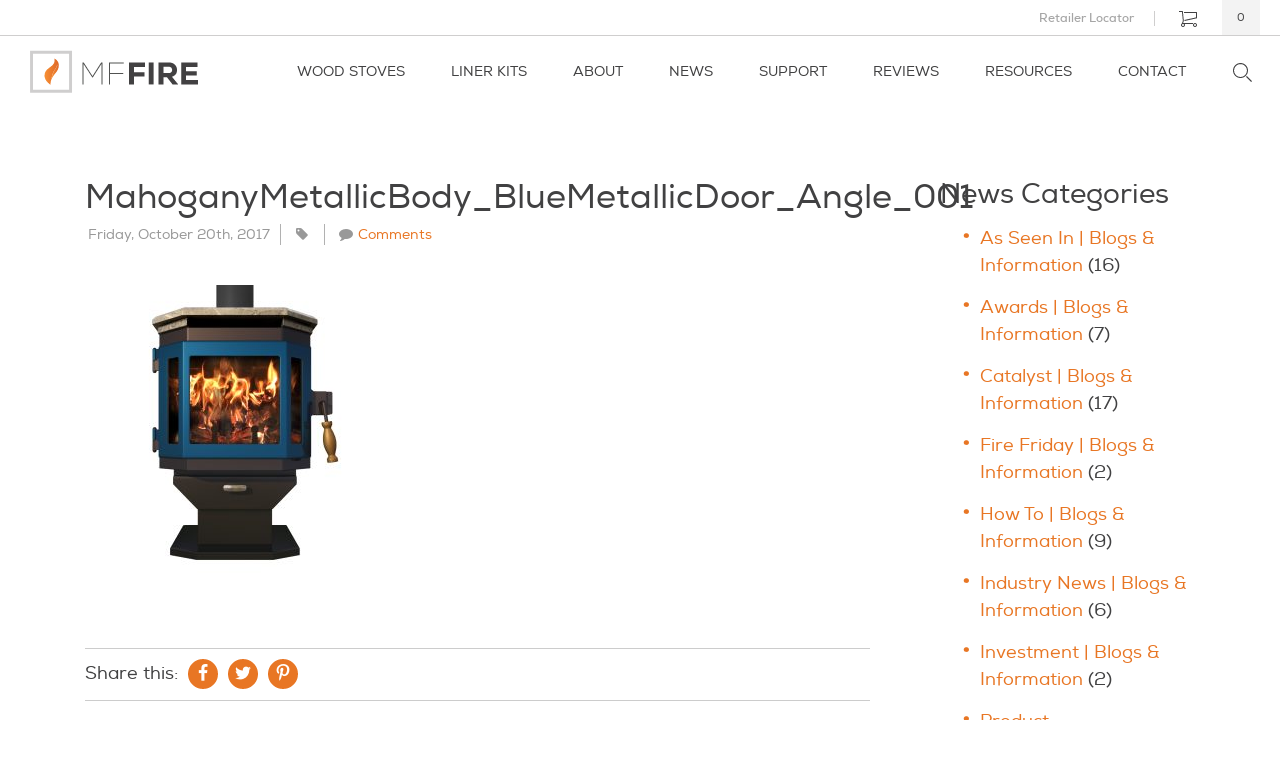

--- FILE ---
content_type: text/html; charset=UTF-8
request_url: https://staging.mffire.com/resources/photo-gallery/mahogany-metallic/mahoganymetallicbody_bluemetallicdoor_angle_001/
body_size: 20578
content:
<!DOCTYPE html>
<html lang="en-US" prefix="og: http://ogp.me/ns#">
<head>
	<meta charset="UTF-8" />
	
	<meta name="apple-mobile-web-app-capable" content="yes">
	<meta name="viewport" content="width=device-width, initial-scale=1, maximum-scale=1, user-scalable=no">
	<meta name="msvalidate.01" content="EA0BDFFECF0FF3C657E63410EF5B2A33" />
    
	<link rel="profile" href="https://gmpg.org/xfn/11" />

	<link href="https://staging.mffire.com/app/themes/mffire/dist/css/site.min.css" rel="stylesheet">
		 
	<meta name='robots' content='noindex, nofollow' />
	<style>img:is([sizes="auto" i], [sizes^="auto," i]) { contain-intrinsic-size: 3000px 1500px }</style>
	
	<!-- This site is optimized with the Yoast SEO Premium plugin v26.2 (Yoast SEO v26.2) - https://yoast.com/wordpress/plugins/seo/ -->
	<title>MahoganyMetallicBody_BlueMetallicDoor_Angle_001 | MF Fire</title>
	<meta property="og:locale" content="en_US" />
	<meta property="og:type" content="article" />
	<meta property="og:title" content="MahoganyMetallicBody_BlueMetallicDoor_Angle_001 | MF Fire" />
	<meta property="og:url" content="https://staging.mffire.com/resources/photo-gallery/mahogany-metallic/mahoganymetallicbody_bluemetallicdoor_angle_001/" />
	<meta property="og:site_name" content="MF Fire" />
	<meta property="article:publisher" content="https://www.facebook.com/MFFire" />
	<meta property="article:modified_time" content="2017-12-06T01:20:13+00:00" />
	<meta property="og:image" content="https://staging.mffire.com/resources/photo-gallery/mahogany-metallic/mahoganymetallicbody_bluemetallicdoor_angle_001" />
	<meta property="og:image:width" content="1080" />
	<meta property="og:image:height" content="1080" />
	<meta property="og:image:type" content="image/jpeg" />
	<meta name="twitter:card" content="summary_large_image" />
	<meta name="twitter:site" content="@_MFFire" />
	<script type="application/ld+json" class="yoast-schema-graph">{"@context":"https://schema.org","@graph":[{"@type":"WebPage","@id":"https://staging.mffire.com/resources/photo-gallery/mahogany-metallic/mahoganymetallicbody_bluemetallicdoor_angle_001/","url":"https://staging.mffire.com/resources/photo-gallery/mahogany-metallic/mahoganymetallicbody_bluemetallicdoor_angle_001/","name":"MahoganyMetallicBody_BlueMetallicDoor_Angle_001 | MF Fire","isPartOf":{"@id":"https://staging.mffire.com/#website"},"primaryImageOfPage":{"@id":"https://staging.mffire.com/resources/photo-gallery/mahogany-metallic/mahoganymetallicbody_bluemetallicdoor_angle_001/#primaryimage"},"image":{"@id":"https://staging.mffire.com/resources/photo-gallery/mahogany-metallic/mahoganymetallicbody_bluemetallicdoor_angle_001/#primaryimage"},"thumbnailUrl":"https://staging.mffire.com/app/uploads/2017/10/MahoganyMetallicBody_BlueMetallicDoor_Angle_001.jpg","datePublished":"2017-10-20T00:17:29+00:00","dateModified":"2017-12-06T01:20:13+00:00","breadcrumb":{"@id":"https://staging.mffire.com/resources/photo-gallery/mahogany-metallic/mahoganymetallicbody_bluemetallicdoor_angle_001/#breadcrumb"},"inLanguage":"en-US","potentialAction":[{"@type":"ReadAction","target":["https://staging.mffire.com/resources/photo-gallery/mahogany-metallic/mahoganymetallicbody_bluemetallicdoor_angle_001/"]}]},{"@type":"ImageObject","inLanguage":"en-US","@id":"https://staging.mffire.com/resources/photo-gallery/mahogany-metallic/mahoganymetallicbody_bluemetallicdoor_angle_001/#primaryimage","url":"https://staging.mffire.com/app/uploads/2017/10/MahoganyMetallicBody_BlueMetallicDoor_Angle_001.jpg","contentUrl":"https://staging.mffire.com/app/uploads/2017/10/MahoganyMetallicBody_BlueMetallicDoor_Angle_001.jpg","width":1080,"height":1080,"caption":"MahoganyMetallicBody_BlueMetallicDoor_Angle_001"},{"@type":"BreadcrumbList","@id":"https://staging.mffire.com/resources/photo-gallery/mahogany-metallic/mahoganymetallicbody_bluemetallicdoor_angle_001/#breadcrumb","itemListElement":[{"@type":"ListItem","position":1,"name":"Home","item":"https://staging.mffire.com/"},{"@type":"ListItem","position":2,"name":"Mahogany Metallic","item":"https://staging.mffire.com/resources/photo-gallery/mahogany-metallic/"},{"@type":"ListItem","position":3,"name":"MahoganyMetallicBody_BlueMetallicDoor_Angle_001"}]},{"@type":"WebSite","@id":"https://staging.mffire.com/#website","url":"https://staging.mffire.com/","name":"MF Fire","description":"Improving fire technology through the application of advanced techniques and the latest research.","publisher":{"@id":"https://staging.mffire.com/#organization"},"potentialAction":[{"@type":"SearchAction","target":{"@type":"EntryPoint","urlTemplate":"https://staging.mffire.com/?s={search_term_string}"},"query-input":{"@type":"PropertyValueSpecification","valueRequired":true,"valueName":"search_term_string"}}],"inLanguage":"en-US"},{"@type":"Organization","@id":"https://staging.mffire.com/#organization","name":"MF Fire","url":"https://staging.mffire.com/","logo":{"@type":"ImageObject","inLanguage":"en-US","@id":"https://staging.mffire.com/#/schema/logo/image/","url":"https://mffire.com/app/uploads/2015/09/logo-social.png","contentUrl":"https://mffire.com/app/uploads/2015/09/logo-social.png","width":1200,"height":650,"caption":"MF Fire"},"image":{"@id":"https://staging.mffire.com/#/schema/logo/image/"},"sameAs":["https://www.facebook.com/MFFire","https://x.com/_MFFire"]}]}</script>
	<!-- / Yoast SEO Premium plugin. -->


<link rel='dns-prefetch' href='//www.googletagmanager.com' />
<link rel='dns-prefetch' href='//js.hs-scripts.com' />
<link rel='dns-prefetch' href='//ajax.googleapis.com' />
<link rel="alternate" type="application/rss+xml" title="MF Fire &raquo; MahoganyMetallicBody_BlueMetallicDoor_Angle_001 Comments Feed" href="https://staging.mffire.com/resources/photo-gallery/mahogany-metallic/mahoganymetallicbody_bluemetallicdoor_angle_001/feed/" />
<script type="text/javascript">
/* <![CDATA[ */
window._wpemojiSettings = {"baseUrl":"https:\/\/s.w.org\/images\/core\/emoji\/16.0.1\/72x72\/","ext":".png","svgUrl":"https:\/\/s.w.org\/images\/core\/emoji\/16.0.1\/svg\/","svgExt":".svg","source":{"concatemoji":"https:\/\/staging.mffire.com\/wp\/wp-includes\/js\/wp-emoji-release.min.js?ver=6.8.3"}};
/*! This file is auto-generated */
!function(s,n){var o,i,e;function c(e){try{var t={supportTests:e,timestamp:(new Date).valueOf()};sessionStorage.setItem(o,JSON.stringify(t))}catch(e){}}function p(e,t,n){e.clearRect(0,0,e.canvas.width,e.canvas.height),e.fillText(t,0,0);var t=new Uint32Array(e.getImageData(0,0,e.canvas.width,e.canvas.height).data),a=(e.clearRect(0,0,e.canvas.width,e.canvas.height),e.fillText(n,0,0),new Uint32Array(e.getImageData(0,0,e.canvas.width,e.canvas.height).data));return t.every(function(e,t){return e===a[t]})}function u(e,t){e.clearRect(0,0,e.canvas.width,e.canvas.height),e.fillText(t,0,0);for(var n=e.getImageData(16,16,1,1),a=0;a<n.data.length;a++)if(0!==n.data[a])return!1;return!0}function f(e,t,n,a){switch(t){case"flag":return n(e,"\ud83c\udff3\ufe0f\u200d\u26a7\ufe0f","\ud83c\udff3\ufe0f\u200b\u26a7\ufe0f")?!1:!n(e,"\ud83c\udde8\ud83c\uddf6","\ud83c\udde8\u200b\ud83c\uddf6")&&!n(e,"\ud83c\udff4\udb40\udc67\udb40\udc62\udb40\udc65\udb40\udc6e\udb40\udc67\udb40\udc7f","\ud83c\udff4\u200b\udb40\udc67\u200b\udb40\udc62\u200b\udb40\udc65\u200b\udb40\udc6e\u200b\udb40\udc67\u200b\udb40\udc7f");case"emoji":return!a(e,"\ud83e\udedf")}return!1}function g(e,t,n,a){var r="undefined"!=typeof WorkerGlobalScope&&self instanceof WorkerGlobalScope?new OffscreenCanvas(300,150):s.createElement("canvas"),o=r.getContext("2d",{willReadFrequently:!0}),i=(o.textBaseline="top",o.font="600 32px Arial",{});return e.forEach(function(e){i[e]=t(o,e,n,a)}),i}function t(e){var t=s.createElement("script");t.src=e,t.defer=!0,s.head.appendChild(t)}"undefined"!=typeof Promise&&(o="wpEmojiSettingsSupports",i=["flag","emoji"],n.supports={everything:!0,everythingExceptFlag:!0},e=new Promise(function(e){s.addEventListener("DOMContentLoaded",e,{once:!0})}),new Promise(function(t){var n=function(){try{var e=JSON.parse(sessionStorage.getItem(o));if("object"==typeof e&&"number"==typeof e.timestamp&&(new Date).valueOf()<e.timestamp+604800&&"object"==typeof e.supportTests)return e.supportTests}catch(e){}return null}();if(!n){if("undefined"!=typeof Worker&&"undefined"!=typeof OffscreenCanvas&&"undefined"!=typeof URL&&URL.createObjectURL&&"undefined"!=typeof Blob)try{var e="postMessage("+g.toString()+"("+[JSON.stringify(i),f.toString(),p.toString(),u.toString()].join(",")+"));",a=new Blob([e],{type:"text/javascript"}),r=new Worker(URL.createObjectURL(a),{name:"wpTestEmojiSupports"});return void(r.onmessage=function(e){c(n=e.data),r.terminate(),t(n)})}catch(e){}c(n=g(i,f,p,u))}t(n)}).then(function(e){for(var t in e)n.supports[t]=e[t],n.supports.everything=n.supports.everything&&n.supports[t],"flag"!==t&&(n.supports.everythingExceptFlag=n.supports.everythingExceptFlag&&n.supports[t]);n.supports.everythingExceptFlag=n.supports.everythingExceptFlag&&!n.supports.flag,n.DOMReady=!1,n.readyCallback=function(){n.DOMReady=!0}}).then(function(){return e}).then(function(){var e;n.supports.everything||(n.readyCallback(),(e=n.source||{}).concatemoji?t(e.concatemoji):e.wpemoji&&e.twemoji&&(t(e.twemoji),t(e.wpemoji)))}))}((window,document),window._wpemojiSettings);
/* ]]> */
</script>
<style id='wp-emoji-styles-inline-css' type='text/css'>

	img.wp-smiley, img.emoji {
		display: inline !important;
		border: none !important;
		box-shadow: none !important;
		height: 1em !important;
		width: 1em !important;
		margin: 0 0.07em !important;
		vertical-align: -0.1em !important;
		background: none !important;
		padding: 0 !important;
	}
</style>
<link rel='stylesheet' id='wp-block-library-css' href='https://staging.mffire.com/wp/wp-includes/css/dist/block-library/style.min.css?ver=6.8.3' type='text/css' media='all' />
<style id='classic-theme-styles-inline-css' type='text/css'>
/*! This file is auto-generated */
.wp-block-button__link{color:#fff;background-color:#32373c;border-radius:9999px;box-shadow:none;text-decoration:none;padding:calc(.667em + 2px) calc(1.333em + 2px);font-size:1.125em}.wp-block-file__button{background:#32373c;color:#fff;text-decoration:none}
</style>
<link rel='stylesheet' id='ultimate_blocks-cgb-style-css-css' href='https://staging.mffire.com/app/plugins/ultimate-blocks/dist/blocks.style.build.css?ver=3.4.1' type='text/css' media='all' />
<style id='getwooplugins-attribute-filter-style-inline-css' type='text/css'>
/*!
 * Variation Swatches for WooCommerce - PRO
 *
 * Author: Emran Ahmed ( emran.bd.08@gmail.com )
 * Date: 11/09/2025, 05:20:28 pm
 * Released under the GPLv3 license.
 */
.storepress-search-list-wrapper{display:flex;flex-direction:column;gap:1px}.storepress-components-search-control{margin-bottom:0!important;position:relative}.storepress-components-search-control input[type=search].storepress-components-search-control__input{background:#f0f0f0;border:none;border-radius:2px;box-shadow:0 0 0 transparent;display:block;font-family:-apple-system,BlinkMacSystemFont,Segoe UI,Roboto,Oxygen-Sans,Ubuntu,Cantarell,Helvetica Neue,sans-serif;font-size:16px;height:48px;line-height:normal;margin-left:0;margin-right:0;padding:16px 48px 16px 16px;transition:box-shadow .1s linear;width:100%}@media(prefers-reduced-motion:reduce){.storepress-components-search-control input[type=search].storepress-components-search-control__input{transition-delay:0s;transition-duration:0s}}@media(min-width:600px){.storepress-components-search-control input[type=search].storepress-components-search-control__input{font-size:13px;line-height:normal}}.storepress-components-search-control input[type=search].storepress-components-search-control__input:focus{border-color:var(--wp-admin-theme-color);box-shadow:0 0 0 .5px var(--wp-admin-theme-color);outline:2px solid transparent}.storepress-components-search-control input[type=search].storepress-components-search-control__input::-webkit-input-placeholder{color:rgba(30,30,30,.62)}.storepress-components-search-control input[type=search].storepress-components-search-control__input::-moz-placeholder{color:rgba(30,30,30,.62);opacity:1}.storepress-components-search-control input[type=search].storepress-components-search-control__input:-ms-input-placeholder{color:rgba(30,30,30,.62)}@media(min-width:600px){.storepress-components-search-control input[type=search].storepress-components-search-control__input{font-size:13px}}.storepress-components-search-control input[type=search].storepress-components-search-control__input:focus{background:#fff;box-shadow:inset 0 0 0 var(--wp-admin-border-width-focus) var(--wp-components-color-accent,var(--wp-admin-theme-color,#3858e9))}.storepress-components-search-control input[type=search].storepress-components-search-control__input::-moz-placeholder{color:#757575}.storepress-components-search-control input[type=search].storepress-components-search-control__input::placeholder{color:#757575}.storepress-components-search-control input[type=search].storepress-components-search-control__input::-webkit-search-cancel-button,.storepress-components-search-control input[type=search].storepress-components-search-control__input::-webkit-search-decoration,.storepress-components-search-control input[type=search].storepress-components-search-control__input::-webkit-search-results-button,.storepress-components-search-control input[type=search].storepress-components-search-control__input::-webkit-search-results-decoration{-webkit-appearance:none}.storepress-components-search-control__icon{align-items:center;bottom:0;display:flex;justify-content:center;position:absolute;right:12px;top:0;width:24px}.storepress-components-search-control__icon>svg{margin:8px 0}.storepress-components-search-control__input-wrapper{position:relative}.storepress-search-list-search-result-wrapper{border:1px solid #f0f0f0}.storepress-search-list-search-result-wrapper li,.storepress-search-list-search-result-wrapper ul{list-style:none;margin:0;padding:0}.storepress-search-list-search-result-wrapper ul{border:1px solid #f0f0f0;max-height:40vh;overflow:auto}.storepress-search-list-search-result-wrapper li{align-items:center;border-bottom:1px solid #f0f0f0;color:#2f2f2f;display:flex;font-family:-apple-system,BlinkMacSystemFont,Segoe UI,Roboto,Oxygen-Sans,Ubuntu,Cantarell,Helvetica Neue,sans-serif;font-size:13px;gap:5px;padding:8px}.storepress-search-list-search-result-wrapper li.selected,.storepress-search-list-search-result-wrapper li:hover{background-color:#f0f0f0}.storepress-search-list-search-result-wrapper li:last-child{border-bottom:none}.storepress-search-list-search-result-wrapper li input{height:20px;margin:0;padding:0;width:20px}.storepress-search-list-search-result-wrapper li input[type=radio]{-webkit-appearance:auto;box-shadow:none}.storepress-search-list-search-result-wrapper li input[type=radio]:before{display:none}.storepress-search-list-search-result-wrapper li .storepress-search-list-search-result-item{background-color:#fff}.storepress-search-list-search-result-wrapper li .storepress-search-list-search-result-item__label{cursor:pointer}.storepress-search-list-search-result-wrapper li .storepress-search-list-search-result-item__title{box-sizing:content-box;height:20px;padding:4px}.storepress-search-list-search-result-wrapper li .storepress-search-list-search-result-item__meta{background-color:#ddd;border-radius:5px;padding:4px}
.wp-block-getwooplugins-attribute-filter .filter-items{display:flex;flex-direction:column;float:none!important;gap:10px;margin:0;padding:0}.wp-block-getwooplugins-attribute-filter .filter-items li{list-style:none}.wp-block-getwooplugins-attribute-filter .filter-items.enabled-filter-display-limit-mode .filter-item:not(.selected):nth-child(n+10){display:none!important}.wp-block-getwooplugins-attribute-filter .filter-items.enabled-filter-display-limit-mode .filter-item-more{align-self:flex-end;display:flex}.wp-block-getwooplugins-attribute-filter.is-style-button .filter-items.enabled-filter-display-limit-mode .filter-item-more{align-items:center;align-self:auto}.wp-block-getwooplugins-attribute-filter .filter-item-more{display:none}.wp-block-getwooplugins-attribute-filter .filter-item{align-items:center;display:flex;flex-direction:row;gap:10px;justify-content:space-between}.wp-block-getwooplugins-attribute-filter .filter-item .item{border:2px solid #fff;box-shadow:var(--wvs-item-box-shadow,0 0 0 1px #a8a8a8);box-sizing:border-box;display:block;height:100%;transition:box-shadow .2s ease;width:100%}.wp-block-getwooplugins-attribute-filter .filter-item .item:hover{box-shadow:var(--wvs-hover-item-box-shadow,0 0 0 3px #ddd)}.wp-block-getwooplugins-attribute-filter .filter-item .text{display:inline-block;font-size:.875em}.wp-block-getwooplugins-attribute-filter .filter-item.style-squared .count,.wp-block-getwooplugins-attribute-filter .filter-item.style-squared .item{border-radius:3px}.wp-block-getwooplugins-attribute-filter .filter-item.style-rounded .item{border-radius:100%}.wp-block-getwooplugins-attribute-filter .filter-item.style-rounded .count{border-radius:12px}.wp-block-getwooplugins-attribute-filter .filter-item-wrapper{align-items:center;display:flex;gap:10px}.wp-block-getwooplugins-attribute-filter .filter-item-contents{display:flex;height:var(--wvs-archive-product-item-height,30px);justify-content:center;position:relative;width:var(--wvs-archive-product-item-width,30px)}.wp-block-getwooplugins-attribute-filter .filter-item .count{border:1px solid rgba(0,0,0,.102);color:#000;font-size:12px;line-height:10px;min-width:10px;padding:5px;text-align:center}.wp-block-getwooplugins-attribute-filter .filter-item-inner{width:100%}.wp-block-getwooplugins-attribute-filter .filter-item.selected{order:-1}.wp-block-getwooplugins-attribute-filter .filter-item.selected .item{box-shadow:var(--wvs-selected-item-box-shadow,0 0 0 2px #000)}.wp-block-getwooplugins-attribute-filter .filter-item.selected .filter-item-inner:before{background-image:var(--wvs-tick);background-position:50%;background-repeat:no-repeat;background-size:60%;content:" ";display:block;height:100%;position:absolute;width:100%}.wp-block-getwooplugins-attribute-filter .filter-item.selected .count{background:#000;border:1px solid #000;color:#fff}.wp-block-getwooplugins-attribute-filter.is-style-button .filter-items{flex-direction:row;flex-wrap:wrap}.wp-block-getwooplugins-attribute-filter.is-style-button .filter-item{border:1px solid rgba(0,0,0,.102);border-radius:3px;margin:0;padding:5px 8px 5px 5px}.wp-block-getwooplugins-attribute-filter.is-style-button .filter-item.style-rounded{border-radius:40px}.wp-block-getwooplugins-attribute-filter.is-style-button .filter-item.selected{border:1px solid #000}

</style>
<style id='global-styles-inline-css' type='text/css'>
:root{--wp--preset--aspect-ratio--square: 1;--wp--preset--aspect-ratio--4-3: 4/3;--wp--preset--aspect-ratio--3-4: 3/4;--wp--preset--aspect-ratio--3-2: 3/2;--wp--preset--aspect-ratio--2-3: 2/3;--wp--preset--aspect-ratio--16-9: 16/9;--wp--preset--aspect-ratio--9-16: 9/16;--wp--preset--color--black: #000000;--wp--preset--color--cyan-bluish-gray: #abb8c3;--wp--preset--color--white: #ffffff;--wp--preset--color--pale-pink: #f78da7;--wp--preset--color--vivid-red: #cf2e2e;--wp--preset--color--luminous-vivid-orange: #ff6900;--wp--preset--color--luminous-vivid-amber: #fcb900;--wp--preset--color--light-green-cyan: #7bdcb5;--wp--preset--color--vivid-green-cyan: #00d084;--wp--preset--color--pale-cyan-blue: #8ed1fc;--wp--preset--color--vivid-cyan-blue: #0693e3;--wp--preset--color--vivid-purple: #9b51e0;--wp--preset--color--brand-color-1: #e87624;--wp--preset--color--grey: #a6a6a6;--wp--preset--color--light-grey: #CFCECE;--wp--preset--gradient--vivid-cyan-blue-to-vivid-purple: linear-gradient(135deg,rgba(6,147,227,1) 0%,rgb(155,81,224) 100%);--wp--preset--gradient--light-green-cyan-to-vivid-green-cyan: linear-gradient(135deg,rgb(122,220,180) 0%,rgb(0,208,130) 100%);--wp--preset--gradient--luminous-vivid-amber-to-luminous-vivid-orange: linear-gradient(135deg,rgba(252,185,0,1) 0%,rgba(255,105,0,1) 100%);--wp--preset--gradient--luminous-vivid-orange-to-vivid-red: linear-gradient(135deg,rgba(255,105,0,1) 0%,rgb(207,46,46) 100%);--wp--preset--gradient--very-light-gray-to-cyan-bluish-gray: linear-gradient(135deg,rgb(238,238,238) 0%,rgb(169,184,195) 100%);--wp--preset--gradient--cool-to-warm-spectrum: linear-gradient(135deg,rgb(74,234,220) 0%,rgb(151,120,209) 20%,rgb(207,42,186) 40%,rgb(238,44,130) 60%,rgb(251,105,98) 80%,rgb(254,248,76) 100%);--wp--preset--gradient--blush-light-purple: linear-gradient(135deg,rgb(255,206,236) 0%,rgb(152,150,240) 100%);--wp--preset--gradient--blush-bordeaux: linear-gradient(135deg,rgb(254,205,165) 0%,rgb(254,45,45) 50%,rgb(107,0,62) 100%);--wp--preset--gradient--luminous-dusk: linear-gradient(135deg,rgb(255,203,112) 0%,rgb(199,81,192) 50%,rgb(65,88,208) 100%);--wp--preset--gradient--pale-ocean: linear-gradient(135deg,rgb(255,245,203) 0%,rgb(182,227,212) 50%,rgb(51,167,181) 100%);--wp--preset--gradient--electric-grass: linear-gradient(135deg,rgb(202,248,128) 0%,rgb(113,206,126) 100%);--wp--preset--gradient--midnight: linear-gradient(135deg,rgb(2,3,129) 0%,rgb(40,116,252) 100%);--wp--preset--font-size--small: 13px;--wp--preset--font-size--medium: 20px;--wp--preset--font-size--large: 36px;--wp--preset--font-size--x-large: 42px;--wp--preset--spacing--20: 0.44rem;--wp--preset--spacing--30: 0.67rem;--wp--preset--spacing--40: 1rem;--wp--preset--spacing--50: 1.5rem;--wp--preset--spacing--60: 2.25rem;--wp--preset--spacing--70: 3.38rem;--wp--preset--spacing--80: 5.06rem;--wp--preset--shadow--natural: 6px 6px 9px rgba(0, 0, 0, 0.2);--wp--preset--shadow--deep: 12px 12px 50px rgba(0, 0, 0, 0.4);--wp--preset--shadow--sharp: 6px 6px 0px rgba(0, 0, 0, 0.2);--wp--preset--shadow--outlined: 6px 6px 0px -3px rgba(255, 255, 255, 1), 6px 6px rgba(0, 0, 0, 1);--wp--preset--shadow--crisp: 6px 6px 0px rgba(0, 0, 0, 1);}:where(.is-layout-flex){gap: 0.5em;}:where(.is-layout-grid){gap: 0.5em;}body .is-layout-flex{display: flex;}.is-layout-flex{flex-wrap: wrap;align-items: center;}.is-layout-flex > :is(*, div){margin: 0;}body .is-layout-grid{display: grid;}.is-layout-grid > :is(*, div){margin: 0;}:where(.wp-block-columns.is-layout-flex){gap: 2em;}:where(.wp-block-columns.is-layout-grid){gap: 2em;}:where(.wp-block-post-template.is-layout-flex){gap: 1.25em;}:where(.wp-block-post-template.is-layout-grid){gap: 1.25em;}.has-black-color{color: var(--wp--preset--color--black) !important;}.has-cyan-bluish-gray-color{color: var(--wp--preset--color--cyan-bluish-gray) !important;}.has-white-color{color: var(--wp--preset--color--white) !important;}.has-pale-pink-color{color: var(--wp--preset--color--pale-pink) !important;}.has-vivid-red-color{color: var(--wp--preset--color--vivid-red) !important;}.has-luminous-vivid-orange-color{color: var(--wp--preset--color--luminous-vivid-orange) !important;}.has-luminous-vivid-amber-color{color: var(--wp--preset--color--luminous-vivid-amber) !important;}.has-light-green-cyan-color{color: var(--wp--preset--color--light-green-cyan) !important;}.has-vivid-green-cyan-color{color: var(--wp--preset--color--vivid-green-cyan) !important;}.has-pale-cyan-blue-color{color: var(--wp--preset--color--pale-cyan-blue) !important;}.has-vivid-cyan-blue-color{color: var(--wp--preset--color--vivid-cyan-blue) !important;}.has-vivid-purple-color{color: var(--wp--preset--color--vivid-purple) !important;}.has-black-background-color{background-color: var(--wp--preset--color--black) !important;}.has-cyan-bluish-gray-background-color{background-color: var(--wp--preset--color--cyan-bluish-gray) !important;}.has-white-background-color{background-color: var(--wp--preset--color--white) !important;}.has-pale-pink-background-color{background-color: var(--wp--preset--color--pale-pink) !important;}.has-vivid-red-background-color{background-color: var(--wp--preset--color--vivid-red) !important;}.has-luminous-vivid-orange-background-color{background-color: var(--wp--preset--color--luminous-vivid-orange) !important;}.has-luminous-vivid-amber-background-color{background-color: var(--wp--preset--color--luminous-vivid-amber) !important;}.has-light-green-cyan-background-color{background-color: var(--wp--preset--color--light-green-cyan) !important;}.has-vivid-green-cyan-background-color{background-color: var(--wp--preset--color--vivid-green-cyan) !important;}.has-pale-cyan-blue-background-color{background-color: var(--wp--preset--color--pale-cyan-blue) !important;}.has-vivid-cyan-blue-background-color{background-color: var(--wp--preset--color--vivid-cyan-blue) !important;}.has-vivid-purple-background-color{background-color: var(--wp--preset--color--vivid-purple) !important;}.has-black-border-color{border-color: var(--wp--preset--color--black) !important;}.has-cyan-bluish-gray-border-color{border-color: var(--wp--preset--color--cyan-bluish-gray) !important;}.has-white-border-color{border-color: var(--wp--preset--color--white) !important;}.has-pale-pink-border-color{border-color: var(--wp--preset--color--pale-pink) !important;}.has-vivid-red-border-color{border-color: var(--wp--preset--color--vivid-red) !important;}.has-luminous-vivid-orange-border-color{border-color: var(--wp--preset--color--luminous-vivid-orange) !important;}.has-luminous-vivid-amber-border-color{border-color: var(--wp--preset--color--luminous-vivid-amber) !important;}.has-light-green-cyan-border-color{border-color: var(--wp--preset--color--light-green-cyan) !important;}.has-vivid-green-cyan-border-color{border-color: var(--wp--preset--color--vivid-green-cyan) !important;}.has-pale-cyan-blue-border-color{border-color: var(--wp--preset--color--pale-cyan-blue) !important;}.has-vivid-cyan-blue-border-color{border-color: var(--wp--preset--color--vivid-cyan-blue) !important;}.has-vivid-purple-border-color{border-color: var(--wp--preset--color--vivid-purple) !important;}.has-vivid-cyan-blue-to-vivid-purple-gradient-background{background: var(--wp--preset--gradient--vivid-cyan-blue-to-vivid-purple) !important;}.has-light-green-cyan-to-vivid-green-cyan-gradient-background{background: var(--wp--preset--gradient--light-green-cyan-to-vivid-green-cyan) !important;}.has-luminous-vivid-amber-to-luminous-vivid-orange-gradient-background{background: var(--wp--preset--gradient--luminous-vivid-amber-to-luminous-vivid-orange) !important;}.has-luminous-vivid-orange-to-vivid-red-gradient-background{background: var(--wp--preset--gradient--luminous-vivid-orange-to-vivid-red) !important;}.has-very-light-gray-to-cyan-bluish-gray-gradient-background{background: var(--wp--preset--gradient--very-light-gray-to-cyan-bluish-gray) !important;}.has-cool-to-warm-spectrum-gradient-background{background: var(--wp--preset--gradient--cool-to-warm-spectrum) !important;}.has-blush-light-purple-gradient-background{background: var(--wp--preset--gradient--blush-light-purple) !important;}.has-blush-bordeaux-gradient-background{background: var(--wp--preset--gradient--blush-bordeaux) !important;}.has-luminous-dusk-gradient-background{background: var(--wp--preset--gradient--luminous-dusk) !important;}.has-pale-ocean-gradient-background{background: var(--wp--preset--gradient--pale-ocean) !important;}.has-electric-grass-gradient-background{background: var(--wp--preset--gradient--electric-grass) !important;}.has-midnight-gradient-background{background: var(--wp--preset--gradient--midnight) !important;}.has-small-font-size{font-size: var(--wp--preset--font-size--small) !important;}.has-medium-font-size{font-size: var(--wp--preset--font-size--medium) !important;}.has-large-font-size{font-size: var(--wp--preset--font-size--large) !important;}.has-x-large-font-size{font-size: var(--wp--preset--font-size--x-large) !important;}
:where(.wp-block-post-template.is-layout-flex){gap: 1.25em;}:where(.wp-block-post-template.is-layout-grid){gap: 1.25em;}
:where(.wp-block-columns.is-layout-flex){gap: 2em;}:where(.wp-block-columns.is-layout-grid){gap: 2em;}
:root :where(.wp-block-pullquote){font-size: 1.5em;line-height: 1.6;}
</style>
<link rel='stylesheet' id='ub-extension-style-css-css' href='https://staging.mffire.com/app/plugins/ultimate-blocks/src/extensions/style.css?ver=6.8.3' type='text/css' media='all' />
<style id='woocommerce-inline-inline-css' type='text/css'>
.woocommerce form .form-row .required { visibility: visible; }
</style>
<link rel='stylesheet' id='woo-variation-swatches-css' href='https://staging.mffire.com/app/plugins/woo-variation-swatches/assets/css/frontend.min.css?ver=1767118512' type='text/css' media='all' />
<style id='woo-variation-swatches-inline-css' type='text/css'>
:root {
--wvs-tick:url("data:image/svg+xml;utf8,%3Csvg filter='drop-shadow(0px 0px 2px rgb(0 0 0 / .8))' xmlns='http://www.w3.org/2000/svg'  viewBox='0 0 30 30'%3E%3Cpath fill='none' stroke='%23ffffff' stroke-linecap='round' stroke-linejoin='round' stroke-width='4' d='M4 16L11 23 27 7'/%3E%3C/svg%3E");

--wvs-cross:url("data:image/svg+xml;utf8,%3Csvg filter='drop-shadow(0px 0px 5px rgb(255 255 255 / .6))' xmlns='http://www.w3.org/2000/svg' width='72px' height='72px' viewBox='0 0 24 24'%3E%3Cpath fill='none' stroke='%23ff0000' stroke-linecap='round' stroke-width='0.6' d='M5 5L19 19M19 5L5 19'/%3E%3C/svg%3E");
--wvs-position:flex-start;
--wvs-single-product-large-item-width:40px;
--wvs-single-product-large-item-height:40px;
--wvs-single-product-large-item-font-size:16px;
--wvs-single-product-item-width:45px;
--wvs-single-product-item-height:45px;
--wvs-single-product-item-font-size:16px;
--wvs-archive-product-item-width:45px;
--wvs-archive-product-item-height:45px;
--wvs-archive-product-item-font-size:16px;
--wvs-tooltip-background-color:#333333;
--wvs-tooltip-text-color:#FFFFFF;
--wvs-item-box-shadow:0 0 0 1px #a8a8a8;
--wvs-item-background-color:#FFFFFF;
--wvs-item-text-color:#000000;
--wvs-hover-item-box-shadow:0 0 0 3px #414142;
--wvs-hover-item-background-color:#414142;
--wvs-hover-item-text-color:#ffffff;
--wvs-selected-item-box-shadow:0 0 0 2px #414142;
--wvs-selected-item-background-color:#414142;
--wvs-selected-item-text-color:#ffffff}
</style>
<link rel='stylesheet' id='brands-styles-css' href='https://staging.mffire.com/app/plugins/woocommerce/assets/css/brands.css?ver=10.2.1' type='text/css' media='all' />
<link rel='stylesheet' id='style-css' href='https://staging.mffire.com/app/themes/mffire/dist/css/site.min.css?ver=6.8.3' type='text/css' media='all' />
<script type="text/template" id="tmpl-variation-template">
	<div class="woocommerce-variation-description">{{{ data.variation.variation_description }}}</div>
	<div class="woocommerce-variation-price">{{{ data.variation.price_html }}}</div>
	<div class="woocommerce-variation-availability">{{{ data.variation.availability_html }}}</div>
</script>
<script type="text/template" id="tmpl-unavailable-variation-template">
	<p role="alert">Sorry, this product is unavailable. Please choose a different combination.</p>
</script>
<script type="text/javascript" id="woocommerce-google-analytics-integration-gtag-js-after">
/* <![CDATA[ */
/* Google Analytics for WooCommerce (gtag.js) */
					window.dataLayer = window.dataLayer || [];
					function gtag(){dataLayer.push(arguments);}
					// Set up default consent state.
					for ( const mode of [{"analytics_storage":"denied","ad_storage":"denied","ad_user_data":"denied","ad_personalization":"denied","region":["AT","BE","BG","HR","CY","CZ","DK","EE","FI","FR","DE","GR","HU","IS","IE","IT","LV","LI","LT","LU","MT","NL","NO","PL","PT","RO","SK","SI","ES","SE","GB","CH"]}] || [] ) {
						gtag( "consent", "default", { "wait_for_update": 500, ...mode } );
					}
					gtag("js", new Date());
					gtag("set", "developer_id.dOGY3NW", true);
					gtag("config", "G-WYNNGK1M9J", {"track_404":true,"allow_google_signals":false,"logged_in":false,"linker":{"domains":[],"allow_incoming":false},"custom_map":{"dimension1":"logged_in"}});
/* ]]> */
</script>
<script type="text/javascript" src="https://ajax.googleapis.com/ajax/libs/jquery/3.1.1/jquery.min.js" id="jquery-js"></script>
<script type="text/javascript" id="en_wwe_ltl_frontend_checkout_script-js-extra">
/* <![CDATA[ */
var frontend_script = {"pluginsUrl":"https:\/\/staging.mffire.com\/app\/plugins"};
/* ]]> */
</script>
<script type="text/javascript" src="https://staging.mffire.com/app/plugins/ltl-freight-quotes-worldwide-express-edition/front/js/en-wwe-checkout.js?ver=1.0.0" id="en_wwe_ltl_frontend_checkout_script-js"></script>
<script type="text/javascript" id="wpgmza_data-js-extra">
/* <![CDATA[ */
var wpgmza_google_api_status = {"message":"Enqueued","code":"ENQUEUED"};
/* ]]> */
</script>
<script type="text/javascript" src="https://staging.mffire.com/app/plugins/wp-google-maps/wpgmza_data.js?ver=6.8.3" id="wpgmza_data-js"></script>

<!-- Google tag (gtag.js) snippet added by Site Kit -->
<!-- Google Analytics snippet added by Site Kit -->
<script type="text/javascript" src="https://www.googletagmanager.com/gtag/js?id=GT-NF7F5M5" id="google_gtagjs-js" async></script>
<script type="text/javascript" id="google_gtagjs-js-after">
/* <![CDATA[ */
window.dataLayer = window.dataLayer || [];function gtag(){dataLayer.push(arguments);}
gtag("set","linker",{"domains":["staging.mffire.com"]});
gtag("js", new Date());
gtag("set", "developer_id.dZTNiMT", true);
gtag("config", "GT-NF7F5M5");
/* ]]> */
</script>
<link rel="https://api.w.org/" href="https://staging.mffire.com/wp-json/" /><link rel="alternate" title="JSON" type="application/json" href="https://staging.mffire.com/wp-json/wp/v2/media/3074" /><link rel="EditURI" type="application/rsd+xml" title="RSD" href="https://staging.mffire.com/wp/xmlrpc.php?rsd" />
<meta name="generator" content="WordPress 6.8.3" />
<meta name="generator" content="WooCommerce 10.2.1" />
<link rel='shortlink' href='https://staging.mffire.com/?p=3074' />
<link rel="alternate" title="oEmbed (JSON)" type="application/json+oembed" href="https://staging.mffire.com/wp-json/oembed/1.0/embed?url=https%3A%2F%2Fstaging.mffire.com%2Fresources%2Fphoto-gallery%2Fmahogany-metallic%2Fmahoganymetallicbody_bluemetallicdoor_angle_001%2F" />
<link rel="alternate" title="oEmbed (XML)" type="text/xml+oembed" href="https://staging.mffire.com/wp-json/oembed/1.0/embed?url=https%3A%2F%2Fstaging.mffire.com%2Fresources%2Fphoto-gallery%2Fmahogany-metallic%2Fmahoganymetallicbody_bluemetallicdoor_angle_001%2F&#038;format=xml" />
<meta name="generator" content="Site Kit by Google 1.162.1" />			<!-- DO NOT COPY THIS SNIPPET! Start of Page Analytics Tracking for HubSpot WordPress plugin v11.3.21-->
			<script class="hsq-set-content-id" data-content-id="blog-post">
				var _hsq = _hsq || [];
				_hsq.push(["setContentType", "blog-post"]);
			</script>
			<!-- DO NOT COPY THIS SNIPPET! End of Page Analytics Tracking for HubSpot WordPress plugin -->
			 <style>
 .search-highlight { background-color:#FF0; font-weight:bold; }
 </style>
 	<noscript><style>.woocommerce-product-gallery{ opacity: 1 !important; }</style></noscript>
	
<!-- Google Tag Manager snippet added by Site Kit -->
<script type="text/javascript">
/* <![CDATA[ */

			( function( w, d, s, l, i ) {
				w[l] = w[l] || [];
				w[l].push( {'gtm.start': new Date().getTime(), event: 'gtm.js'} );
				var f = d.getElementsByTagName( s )[0],
					j = d.createElement( s ), dl = l != 'dataLayer' ? '&l=' + l : '';
				j.async = true;
				j.src = 'https://www.googletagmanager.com/gtm.js?id=' + i + dl;
				f.parentNode.insertBefore( j, f );
			} )( window, document, 'script', 'dataLayer', 'GTM-M9F7KKC' );
			
/* ]]> */
</script>

<!-- End Google Tag Manager snippet added by Site Kit -->
	
	<link rel="apple-touch-icon" sizes="180x180" href="https://staging.mffire.com/app/themes/mffire/dist/favicons/apple-touch-icon.png">
	<link rel="icon" type="image/png" sizes="32x32" href="https://staging.mffire.com/app/themes/mffire/dist/favicons/favicon-32x32.png">
	<link rel="icon" type="image/png" sizes="16x16" href="https://staging.mffire.com/app/themes/mffire/dist/favicons/favicon-16x16.png">
	<link rel="manifest" href="https://staging.mffire.com/app/themes/mffire/dist/favicons/manifest.json">
	<link rel="mask-icon" href="https://staging.mffire.com/app/themes/mffire/dist/favicons/safari-pinned-tab.svg" color="#e87624">
	<meta name="theme-color" content="#ffffff">

	<script>
	!function(f,b,e,v,n,t,s){if(f.fbq)return;n=f.fbq=function(){n.callMethod?
	n.callMethod.apply(n,arguments):n.queue.push(arguments)};if(!f._fbq)f._fbq=n;
	n.push=n;n.loaded=!0;n.version='2.0';n.queue=[];t=b.createElement(e);t.async=!0;
	t.src=v;s=b.getElementsByTagName(e)[0];s.parentNode.insertBefore(t,s)}(window,
	document,'script','https://connect.facebook.net/en_US/fbevents.js');
	fbq('init', '2017737048454705');
	fbq('track', 'PageView');
	</script>
	<noscript><img height="1" width="1" style="display:none"
	src="https://www.facebook.com/tr?id=2017737048454705&ev=PageView&noscript=1"
	/></noscript>
	
	<!-- Global site tag (gtag.js) - Google Ads: 860615662 -->
	<script async src="https://www.googletagmanager.com/gtag/js?id=AW-860615662"></script>
	<script>
	  window.dataLayer = window.dataLayer || [];
	  function gtag(){dataLayer.push(arguments);}
	  gtag('js', new Date());
	
	  gtag('config', 'AW-860615662');
	</script>
	
	<script>(function(w,d,s,l,i){w[l]=w[l]||[];w[l].push({'gtm.start':
	new Date().getTime(),event:'gtm.js'});var f=d.getElementsByTagName(s)[0],
	j=d.createElement(s),dl=l!='dataLayer'?'&l='+l:'';j.async=true;j.src=
	'https://www.googletagmanager.com/gtm.js?id='+i+dl;f.parentNode.insertBefore(j,f);
	})(window,document,'script','dataLayer','GTM-M9F7KKC');</script>

</head>
<body class="attachment wp-singular attachment-template-default single single-attachment postid-3074 attachmentid-3074 attachment-jpeg wp-theme-mffire theme-mffire woocommerce-no-js woo-variation-swatches wvs-behavior-blur wvs-theme-mffire wvs-show-label wvs-tooltip">
	
	<noscript><iframe src="https://www.googletagmanager.com/ns.html?id=GTM-W7RXTFH"
height="0" width="0" style="display:none;visibility:hidden"></iframe></noscript>

	<header id="header">
		<nav id="subnav" class="d-flex align-items-center">
			<ul id="menu-top-menu" class="navbar-nav ml-auto"><li id="menu-item-6376" class="nav-item menu-item menu-item-type-post_type menu-item-object-page menu-item-6376"><a title="Retailer Locator" data-id="retailerlocator" href="https://staging.mffire.com/retailer-locator/" class="retailerlocator nav-link">Retailer Locator</a></li>
</ul>			<div class="ml-1" id="cart-toggle">
				<a class="view-cart cart-contents" href="/cart">
				   <img src="https://staging.mffire.com/app/themes/mffire/dist/img/icon-cart.svg" class="img-fluid" alt="MF Fire Shopping Cart">
				   <span>0</span>
				</a>
			</div>
		</nav>
		<div class="pl-md-4 pr-md-4 py-2">
			<nav class="navbar navbar-expand-lg justify-content-start">
				<div id="brand">
					<a href="https://staging.mffire.com">
						<img src="https://staging.mffire.com/app/themes/mffire/dist/img/logo.svg" class="logo img-fluid" onerror="this.onerror=null; this.src='https://staging.mffire.com/app/themes/mffire/resources/img/logo.png'" alt="MF Fire">
					</a>
				</div>
				
				<div class="collapse navbar-collapse" id="nav">
				<ul id="menu-main-navigation" class="navbar-nav"><li id="menu-item-4091" class="nav-item products-toggle menu-item menu-item-type-post_type menu-item-object-page menu-item-4091"><a title="Wood Stoves" data-id="woodstoves" href="https://staging.mffire.com/products/" class="woodstoves nav-link">Wood Stoves</a></li>
<li id="menu-item-9041" class="nav-item menu-item menu-item-type-taxonomy menu-item-object-product_cat menu-item-9041"><a title="Liner Kits" data-id="linerkits" href="https://staging.mffire.com/product-category/venting/" class="linerkits nav-link">Liner Kits</a></li>
<li id="menu-item-19" class="nav-item menu-item menu-item-type-post_type menu-item-object-page menu-item-19"><a title="About" data-id="about" href="https://staging.mffire.com/about/" class="about nav-link">About</a></li>
<li id="menu-item-30" class="nav-item menu-item menu-item-type-post_type menu-item-object-page menu-item-30"><a title="News" data-id="news" href="https://staging.mffire.com/news/" class="news nav-link">News</a></li>
<li id="menu-item-8343" class="nav-item menu-item menu-item-type-post_type menu-item-object-page menu-item-8343"><a title="Support" data-id="support" href="https://staging.mffire.com/product-support/" class="support nav-link">Support</a></li>
<li id="menu-item-752" class="nav-item menu-item menu-item-type-post_type menu-item-object-page menu-item-752"><a title="Reviews" data-id="reviews" href="https://staging.mffire.com/reviews/" class="reviews nav-link">Reviews</a></li>
<li id="menu-item-3033" class="nav-item resources-toggle menu-item menu-item-type-post_type menu-item-object-page menu-item-3033"><a title="Resources" data-id="resources" href="https://staging.mffire.com/resources/" class="resources nav-link">Resources</a></li>
<li id="menu-item-22" class="nav-item menu-item menu-item-type-post_type menu-item-object-page menu-item-22"><a title="Contact" data-id="contact" href="https://staging.mffire.com/contact/" class="contact nav-link">Contact</a></li>
</ul>					<div id="product-nav">
						<div class="row align-items-center">
														<div class="col">
								<a class="border" href="https://staging.mffire.com/product/nova-wood-burning-stove/" data-title="Build &amp; Price - Freestanding">
									<img data-src="https://staging.mffire.com/app/uploads/2023/05/mffire-nova-freestanding-product-lineup-jpg.webp" alt="" class="lazy img-fluid">
									<p>Freestanding</p>
								</a>
							</div>
														<div class="col">
								<a class="border" href="https://staging.mffire.com/product/nova-tower-wood-burning-stove/" data-title="Build &amp; Price - Tower">
									<img data-src="https://staging.mffire.com/app/uploads/2023/05/mffire-nova-tower-product-lineup-jpg.webp" alt="" class="lazy img-fluid">
									<p>Tower</p>
								</a>
							</div>
														<div class="col">
								<a class="border" href="https://staging.mffire.com/product/nova-wood-burning-stove-insert/" data-title="Build &amp; Price - Insert">
									<img data-src="https://staging.mffire.com/app/uploads/2023/05/mffire-nova-insert-product-lineup-jpg.webp" alt="" class="lazy img-fluid">
									<p>Insert</p>
								</a>
							</div>
														<div class="col">
								<a class="border" href="/product/nova-bench-wood-burning-stove/" data-title="Build &amp; Price - Bench">
									<img data-src="https://staging.mffire.com/app/uploads/2023/05/mffire-nova-bench-product-lineup-jpg.webp" alt="" class="lazy img-fluid">
									<p>Bench</p>
								</a>
							</div>
														<div class="col">
								<a class="border" href="https://mffire.com/product/delta-fire-pit/" data-title="Build &amp; Price - Delta">
									<img data-src="https://staging.mffire.com/app/uploads/2023/05/mffire-delta-firepit-product-lineup-jpg.webp" alt="" class="lazy img-fluid">
									<p>Delta</p>
								</a>
							</div>
													</div>
						<div class="row">
							<a href="https://staging.mffire.com/products/" class="view-all btn" data-title="View all">Shop All Products <i class="icon-arrow-right"></i></a>
						</div>
					</div>
					<div id="resource-nav">
						<div class="row">
																					<div class="col-6 col-md-4 text-center">
								<img data-src="https://staging.mffire.com/app/uploads/2020/08/nova-wood-stove-series.jpg" alt="Nova Wood Burning Stove and Insert" class="lazy img-fluid">
								<a class="btn btn-grey btn-small" href="/nova-series/" data-title="Nova Overview">Nova<sup>TM</sup></a>
							</div>
														<div class="col-12 col-md-8 links">
																								<a href="/resources/documents" class="" data-title="Documents"><i class="icon-file"></i> Documents</a>
								<a href="/frequently-asked-questions" data-title="FAQ"><i class="icon-question"></i> FAQ</a>
								<a href="/retailer-locator" data-title="Retail Locator"><i class="icon-search"></i> Retailer Locator</a>
								<a href="#" id="shipping-calculator" data-title="Estimate Shipping"><i class="icon-truck"></i> Estimate shipping</a>
							</div>
						</div>
						<div class="row">
							<a href="/resources/documents/" class="view-all btn" data-title="View all">View all <i class="icon-arrow-right"></i></a>
						</div>
					</div>
				</div>
				<div class="ml-4 mr-1" id="search-toggle">
					<a class="" href="/search">
					   <img src="https://staging.mffire.com/app/themes/mffire/dist/img/icon-search.svg" class="icon-search img-fluid" alt="Search MF Fire">
					</a>
				</div>
				
				<button class="navbar-toggler navbar-toggler-right main-toggle d-lg-none" type="button" data-toggle="collapse" data-target="#nav" aria-controls="nav" aria-expanded="false" aria-label="Toggle navigation">
					<span class="lines"></span>
				</button>
			</nav>
		</div>
	</header>
	    
    

<section id="blog">
	<div class="container">
		<div class="row">
									<div class="col-md-12 col-lg-9">
				<div class="post">
					<h1 id="post-title">MahoganyMetallicBody_BlueMetallicDoor_Angle_001</h1>
					<div class="meta">
						<span><i class="icon-calendar"></i> Friday, October 20th, 2017</span>
						<span><i class="icon-tag"></i></span>
						<span><i class="icon-comment"></i><a href="https://staging.mffire.com/resources/photo-gallery/mahogany-metallic/mahoganymetallicbody_bluemetallicdoor_angle_001/#disqus_thread">Comments</a></span>
					</div>
					<div class="entry">   
												<p class="attachment"><a href='https://staging.mffire.com/app/uploads/2017/10/MahoganyMetallicBody_BlueMetallicDoor_Angle_001.jpg'><img fetchpriority="high" decoding="async" width="300" height="300" src="https://staging.mffire.com/app/uploads/2017/10/MahoganyMetallicBody_BlueMetallicDoor_Angle_001-300x300.jpg" class="attachment-medium size-medium wvs-archive-product-image" alt="MahoganyMetallicBody_BlueMetallicDoor_Angle_001" srcset="https://staging.mffire.com/app/uploads/2017/10/MahoganyMetallicBody_BlueMetallicDoor_Angle_001-300x300.jpg 300w, https://staging.mffire.com/app/uploads/2017/10/MahoganyMetallicBody_BlueMetallicDoor_Angle_001-200x200.jpg 200w, https://staging.mffire.com/app/uploads/2017/10/MahoganyMetallicBody_BlueMetallicDoor_Angle_001-600x600.jpg 600w, https://staging.mffire.com/app/uploads/2017/10/MahoganyMetallicBody_BlueMetallicDoor_Angle_001-150x150.jpg 150w, https://staging.mffire.com/app/uploads/2017/10/MahoganyMetallicBody_BlueMetallicDoor_Angle_001-768x768.jpg 768w, https://staging.mffire.com/app/uploads/2017/10/MahoganyMetallicBody_BlueMetallicDoor_Angle_001-1024x1024.jpg 1024w, https://staging.mffire.com/app/uploads/2017/10/MahoganyMetallicBody_BlueMetallicDoor_Angle_001-628x628.jpg 628w, https://staging.mffire.com/app/uploads/2017/10/MahoganyMetallicBody_BlueMetallicDoor_Angle_001-180x180.jpg 180w, https://staging.mffire.com/app/uploads/2017/10/MahoganyMetallicBody_BlueMetallicDoor_Angle_001.jpg 1080w" sizes="(max-width: 300px) 100vw, 300px" /></a></p>
						<div class="row">
							<div class="col-1">
								<div class="fb-share-button" data-href="https://staging.mffire.com/resources/photo-gallery/mahogany-metallic/mahoganymetallicbody_bluemetallicdoor_angle_001/" data-layout="box_count" data-size="small" data-mobile-iframe="true"><a class="fb-xfbml-parse-ignore" target="_blank" href="https://www.facebook.com/sharer/sharer.php?u=https://staging.mffire.com/resources/photo-gallery/mahogany-metallic/mahoganymetallicbody_bluemetallicdoor_angle_001/">Share</a></div>
							</div>
							<div class="col-2">
								<div class="fb-like" data-href="https://www.facebook.com/MFFire" data-layout="box_count" data-action="like" data-size="small" data-show-faces="true" data-share="false"></div>
							</div>
						</div>
						
					</div>
						<div id="share-links">
							<span>Share this:</span>
							<a href="#" class="facebook" id="fb_share"><i class="icon-facebook"></i></a>
							<a href="https://twitter.com/intent/tweet?text=MF Fire&url=https://staging.mffire.com/resources/photo-gallery/mahogany-metallic/mahoganymetallicbody_bluemetallicdoor_angle_001/" class="twitter"><i class="icon-twitter"></i></a>
							<a href="https://www.pinterest.com/pin/create/button/?url=https://staging.mffire.com/resources/photo-gallery/mahogany-metallic/mahoganymetallicbody_bluemetallicdoor_angle_001/&description=MahoganyMetallicBody_BlueMetallicDoor_Angle_001" data-pin-custom="true" class="pinterest"><i class="icon-pinterest"></i></a>
						</div>
								
						<div id="disqus_thread"></div> 
						<script> 
							var disqus_config = function () { 
								this.page.url = 'https://staging.mffire.com/resources/photo-gallery/mahogany-metallic/mahoganymetallicbody_bluemetallicdoor_angle_001/'; // Replace PAGE_URL with your page's canonical URL variable 
								this.page.identifier = '3074 https://staging.mffire.com/resources/photo-gallery/mahogany-metallic/mahoganymetallicbody_bluemetallicdoor_angle_001/'; // Replace PAGE_IDENTIFIER with your page's unique identifier variable 
							};
							(function() { // DON'T EDIT BELOW THIS LINE 
								var d = document, s = d.createElement('script'); 
								s.src = '//mffireinc.disqus.com/embed.js'; 
								s.setAttribute('data-timestamp', +new Date()); (d.head || d.body).appendChild(s); 
							})(); 
						</script> 
						<noscript>Please enable JavaScript to view the <a href="https://disqus.com/?ref_noscript" rel="nofollow">comments powered by Disqus.</a></noscript>
								</div>
			</div>
			
			<div class="col-md-12 col-lg-3 post-list">
				<div id="sidebar">
	<h3>News Categories</h3>
	<ul>
	<li><a href="https://staging.mffire.com/category/as-seen-in/" alt="View all posts in As Seen In | Blogs &amp; Information">As Seen In | Blogs &amp; Information</a> (16)</li> <li><a href="https://staging.mffire.com/category/awards/" alt="View all posts in Awards | Blogs &amp; Information">Awards | Blogs &amp; Information</a> (7)</li> <li><a href="https://staging.mffire.com/category/catalyst/" alt="View all posts in Catalyst | Blogs &amp; Information">Catalyst | Blogs &amp; Information</a> (17)</li> <li><a href="https://staging.mffire.com/category/fire-friday/" alt="View all posts in Fire Friday | Blogs &amp; Information">Fire Friday | Blogs &amp; Information</a> (2)</li> <li><a href="https://staging.mffire.com/category/how-to/" alt="View all posts in How To | Blogs &amp; Information">How To | Blogs &amp; Information</a> (9)</li> <li><a href="https://staging.mffire.com/category/industry-news/" alt="View all posts in Industry News | Blogs &amp; Information">Industry News | Blogs &amp; Information</a> (6)</li> <li><a href="https://staging.mffire.com/category/investment/" alt="View all posts in Investment | Blogs &amp; Information">Investment | Blogs &amp; Information</a> (2)</li> <li><a href="https://staging.mffire.com/category/product-announcements/" alt="View all posts in Product Announcements | Blogs &amp; Information">Product Announcements | Blogs &amp; Information</a> (1)</li> <li><a href="https://staging.mffire.com/category/safety/" alt="View all posts in Safety | Blogs &amp; Information">Safety | Blogs &amp; Information</a> (3)</li> <li><a href="https://staging.mffire.com/category/testing/" alt="View all posts in Testing | Blogs &amp; Information">Testing | Blogs &amp; Information</a> (2)</li> <li><a href="https://staging.mffire.com/category/wood-stove-101/" alt="View all posts in Wood Stove 101">Wood Stove 101</a> (9)</li> 	
	</ul>
		<hr>
	<h3>Popular Articles</h3>
				<div class="post-item">
								<div class="featured-image">
										<a href="https://staging.mffire.com/wood-stove-101-how-to-build-a-fire-that-lasts-all-night/">
						<img src="https://staging.mffire.com/app/uploads/2018/01/shutterstock_644446420_Comped_FINAL_5K-2-300x79.jpg" alt="all night fire" class="img-fluid">
						<span>Wood Stove 101: How To Keep a Wood Stove Burning All Night</span>
					</a>
				</div>
							</div>
					<div class="post-item">
								<div class="featured-image">
										<a href="https://staging.mffire.com/woodstove-101-8-tips-stop-smoke-coming-wood-stove-door/">
						<img src="https://staging.mffire.com/app/uploads/2017/12/Stovebanner-1-300x144.jpg" alt="" class="img-fluid">
						<span>Woodstove 101: 8 Tips to Stop Smoke Coming Out of My Woodstove Door</span>
					</a>
				</div>
							</div>
		</div>
			</div>
		</div>
	</div>
</section>


<div id="fb-root"></div>
<script>(function(d, s, id) {
  var js, fjs = d.getElementsByTagName(s)[0];
  if (d.getElementById(id)) return;
  js = d.createElement(s); js.id = id;
  js.src = "//connect.facebook.net/en_US/sdk.js#xfbml=1&version=v2.9&appId=387401131596794";
  fjs.parentNode.insertBefore(js, fjs);
}(document, 'script', 'facebook-jssdk'));</script>
<footer class="px-2 px-md-4">
	<div class="wrap p-4 pb-5 w-100">	
		<div class="row m-0 align-items-end"> 
			<div class="col-12 col-md-4">
				<img data-src="https://staging.mffire.com/app/themes/mffire/dist/img/logo-white.svg" class="lazy img-fluid footer-logo" />
			</div>
		</div>
		<div class="row m-0 align-items-end"> 
			<div class="col-12 col-md-4 order-3 order-md-1">
				<p id="copyright">&copy; 2026 MF Fire, Inc. All rights reserved.</p>
			</div>
			<div class="col-12 col-md-4 order-1 order-md-2">
				<ul id="menu-footer-navigation" class="nav navbar-nav"><li id="menu-item-3200" class="nav-item menu-item menu-item-type-custom menu-item-object-custom menu-item-3200"><a title="1-855-MFFire1" data-id="1-855-mffire1" href="tel:1-855-MFFire1" class="1-855-mffire1 nav-link">1-855-MFFire1</a></li>
<li id="menu-item-36" class="nav-item menu-item menu-item-type-post_type menu-item-object-page menu-item-36"><a title="MF Fire Privacy Policy" data-id="mffireprivacypolicy" href="https://staging.mffire.com/privacy-policy/" class="mffireprivacypolicy nav-link">MF Fire Privacy Policy</a></li>
<li id="menu-item-37" class="nav-item menu-item menu-item-type-post_type menu-item-object-page menu-item-37"><a title="Contact MF Fire" data-id="contactmffire" href="https://staging.mffire.com/contact/" class="contactmffire nav-link">Contact MF Fire</a></li>
</ul>			</div>
			<div class="col-12 col-md-4 order-2 order-md-3">
				<ul id="social">
					<li>
						<a href="https://www.facebook.com/MFFire" target="_blank">
							<svg class="icon-facebook" width="10px" height="16px" viewBox="0 0 10 16" version="1.1" xmlns="http://www.w3.org/2000/svg" xmlns:xlink="http://www.w3.org/1999/xlink">
								
								<g id="Desktop" stroke="none" stroke-width="1" fill="none" fill-rule="evenodd">
									<g id="Home" transform="translate(-1234.000000, -3919.000000)" fill="#FFFFFF" fill-rule="nonzero">
										<g id="216078_facebook_social_icon" transform="translate(1234.525000, 3919.000000)">
											<path d="M6,6 L9,6 L9,9 L6,9 L6,16 L3,16 L3,9 L0,9 L0,6 L3,6 L3,4.745 C3,3.556 3.374,2.054 4.118,1.233 C4.862,0.41 5.791,0 6.904,0 L9,0 L9,3 L6.9,3 C6.402,3 6,3.402 6,3.899 L6,6 Z" id="Path"></path>
										</g>
									</g>
								</g>
							</svg>
						</a>
					</li>
					<li>
						<a href="https://twitter.com/_MFFire" target="_blank">
							<svg class="icon-twitter" width="18px" height="15px" viewBox="0 0 18 15" version="1.1" xmlns="http://www.w3.org/2000/svg" xmlns:xlink="http://www.w3.org/1999/xlink">
								
								<g id="Desktop" stroke="none" stroke-width="1" fill="none" fill-rule="evenodd">
									<g id="Home" transform="translate(-1278.000000, -3920.000000)" fill="#FFFFFF" fill-rule="nonzero">
										<g id="216402_twitter_social_icon" transform="translate(1278.000000, 3920.000000)">
											<path d="M15.891,2.313 C16.699,1.817 17.234,1.14 17.496,0.279 C16.71,0.696 15.927,0.982 15.145,1.14 C14.442,0.384 13.552,-8.8817842e-16 12.485,-8.8817842e-16 C11.442,-8.8817842e-16 10.561,0.366 9.842,1.078 C9.127,1.795 8.766,2.666 8.766,3.683 C8.766,3.992 8.805,4.268 8.883,4.502 C5.807,4.397 3.261,3.121 1.255,0.665 C0.915,1.266 0.745,1.878 0.745,2.511 C0.745,3.812 1.294,4.843 2.39,5.6 C1.765,5.547 1.214,5.389 0.745,5.13 C0.745,6.059 1.018,6.835 1.565,7.518 C2.114,8.194 2.819,8.625 3.68,8.809 C3.368,8.889 3.039,8.927 2.701,8.927 C2.389,8.927 2.168,8.901 2.037,8.844 C2.267,9.601 2.701,10.215 3.328,10.685 C3.953,11.157 4.672,11.406 5.48,11.428 C4.148,12.473 2.625,12.99 0.902,12.99 C0.48,12.99 0.181,12.984 0,12.952 C1.697,14.054 3.586,14.601 5.676,14.601 C7.815,14.601 9.705,14.059 11.35,12.975 C12.995,11.897 14.209,10.567 14.989,9.001 C15.773,7.437 16.161,5.809 16.161,4.109 L16.161,3.641 C16.919,3.071 17.532,2.429 18.001,1.72 C17.321,2.013 16.618,2.212 15.891,2.313 Z" id="Path"></path>
										</g>
									</g>
								</g>
							</svg>
						</a>
					</li>
					<li>
						<a href="https://www.instagram.com/mf_fire/">
							<svg class="icon-instagram" width="19px" height="19px" viewBox="0 0 19 19" version="1.1" xmlns="http://www.w3.org/2000/svg" xmlns:xlink="http://www.w3.org/1999/xlink">
								
								<g id="Desktop" stroke="none" stroke-width="1" fill="none" fill-rule="evenodd">
									<g id="Home" transform="translate(-1265.000000, -3919.000000)" fill="#FFFFFF" fill-rule="nonzero">
										<g id="1161953_instagram_icon-(3)" transform="translate(1265.000000, 3919.000000)">
											<path d="M10,5 C7.265625,5 5,7.2265625 5,10 C5,12.7734375 7.2265625,15 10,15 C12.7734375,15 15,12.734375 15,10 C15,7.265625 12.734375,5 10,5 Z M10,13.203125 C8.2421875,13.203125 6.796875,11.7578125 6.796875,10 C6.796875,8.2421875 8.2421875,6.796875 10,6.796875 C11.7578125,6.796875 13.203125,8.2421875 13.203125,10 C13.203125,11.7578125 11.7578125,13.203125 10,13.203125 Z" id="Shape"></path>
											<circle id="Oval" cx="14" cy="4" r="1"></circle>
											<path d="M17.4677419,1.57056452 C16.4717742,0.536290323 15.0544355,0 13.4455645,0 L5.55443548,0 C2.22177419,0 0,2.22177419 0,5.55443548 L0,13.4072581 C0,15.0544355 0.536290323,16.4717742 1.60887097,17.5060484 C2.64314516,18.5020161 4.02217742,19 5.59274194,19 L13.4072581,19 C15.0544355,19 16.4334677,18.4637097 17.4294355,17.5060484 C18.4637097,16.5100806 19,15.0927419 19,13.4455645 L19,5.55443548 C19,3.94556452 18.4637097,2.56653226 17.4677419,1.57056452 Z M17.3145161,13.4455645 C17.3145161,14.6330645 16.8931452,15.5907258 16.203629,16.2419355 C15.5141129,16.8931452 14.5564516,17.2379032 13.4072581,17.2379032 L5.59274194,17.2379032 C4.44354839,17.2379032 3.4858871,16.8931452 2.79637097,16.2419355 C2.10685484,15.5524194 1.76209677,14.5947581 1.76209677,13.4072581 L1.76209677,5.55443548 C1.76209677,4.40524194 2.10685484,3.44758065 2.79637097,2.75806452 C3.44758065,2.10685484 4.44354839,1.76209677 5.59274194,1.76209677 L13.483871,1.76209677 C14.6330645,1.76209677 15.5907258,2.10685484 16.2802419,2.79637097 C16.9314516,3.4858871 17.3145161,4.44354839 17.3145161,5.55443548 L17.3145161,13.4455645 L17.3145161,13.4455645 Z" id="Shape"></path>
										</g>
									</g>
								</g>
							</svg>
						</a>
					</li>
					<li>
						<a href="https://www.linkedin.com/company/mf-fire-benefit-llc/">
							<svg class="icon-linkedin" width="15px" height="14px" viewBox="0 0 15 14" version="1.1" xmlns="http://www.w3.org/2000/svg" xmlns:xlink="http://www.w3.org/1999/xlink">
								
								<g id="Desktop" stroke="none" stroke-width="1" fill="none" fill-rule="evenodd">
									<g id="Home" transform="translate(-1186.000000, -3920.000000)" fill="#FFFFFF" fill-rule="nonzero">
										<g id="216394_linkedin_social_icon" transform="translate(1186.000000, 3920.000000)">
											<path d="M3.05,14 L0.05,14 L0.05,4 L3.05,4 L3.05,14 Z M14.05,14 L11.05,14 L11.05,8.658 C11.05,7.266 10.554,6.573 9.571,6.573 C8.792,6.573 8.298,6.961 8.05,7.738 C8.05,9 8.05,14 8.05,14 L5.05,14 C5.05,14 5.09,5 5.05,4 L7.418,4 L7.601,6 L7.663,6 C8.278,5 9.261,4.322 10.609,4.322 C11.634,4.322 12.463,4.607 13.096,5.323 C13.733,6.04 14.05,7.002 14.05,8.353 L14.05,14 Z" id="Shape"></path>
											<ellipse id="Oval" cx="1.55" cy="1.5" rx="1.55" ry="1.5"></ellipse>
										</g>
									</g>
								</g>
							</svg>
						</a>
					</li>
					<li><a href="https://foryoudesign.com/?utm_source=website&utm_medium=referral&utm_campaign=mffire.com" target="_blank">
							<img src="https://staging.mffire.com/app/themes/mffire/dist/img/logo-fyd.svg" onerror="this.src='https://staging.mffire.com/app/themes/mffire/resources/img/logo-fyd.png'" alt="Website by: ForYouDesign">
						</a></li>
				</ul>
			</div>
		</div>
	</div>
</footer>
<div class="modal fade" id="shippingModal" tabindex="-1" role="dialog" aria-labelledby="myModalLabel" aria-hidden="true">
	<div class="modal-dialog" role="document">
		<div class="modal-content">
			<div class="modal-header">
				<h5 class="modal-title" id="exampleModalLabel">Shipping</h5>
				<button type="button" class="close" data-dismiss="modal" aria-label="Close">
					<span aria-hidden="true">&times;</span>
				</button>
			</div>
            <div class="modal-body">
                <form id="shipping_calc_form">
					
	                <div id="loader">
						<div id="loader-text">
							Calculating... One Moment.
						</div>
						<div id="loader-icon">
							<i class="icon-spin" aria-hidden="true"></i>
						</div>
					</div>
	                <div id="form-response"></div>

                                        <div class="form-group">
                        <select name="product_id" id="product_id" class="form-control">
                            <option value="">Select a stove</option>
                            <option value="4123">Nova Wood Burning Stove</option>
                            <option value="4123">Nova 2 Wood Burning Stove</option>
							<option value="6136">Nova Bench Stove</option>
							<option value="6136">Nova 2 Bench Stove</option>
                            <option value="4615">Nova Tower Stove</option>
							<option value="4615">Nova 2 Tower Stove</option>
                            <option value="5189">Nova Wood Burning Stove Insert</option>
                            <option value="5189">Nova 2 Wood Burning Stove Insert</option>
                        </select>
                        <div id="product_id_error" class="text-danger form-control-feedback" style="display: none;">A stove is required</div>
                    </div>
                    	                
                    <div class="form-group">
	                    <select name="calc_shipping_country" id="calc_shipping_country" class="country_to_state form-control"
                            rel="calc_shipping_state">
	                        <option value="">Select a country…</option>
	                        <option value="CA">Canada</option>
	                        <option value="US" selected="selected">United States (US)</option>
	                    </select>
	                    <div id="calc_shipping_country_error" class="text-danger form-control-feedback" style="display: none;">Shipping Country is required</div>
                    </div>
                    
					<div class="form-group">
	                    <select name="calc_shipping_state" id="calc_shipping_state" placeholder="State / county" class="form-control">
	                        <option value="">Select a state...</option>
	                        <option value="AL" selected="selected">Alabama</option><option value="AK">Alaska</option><option value="AZ">Arizona</option><option value="AR">Arkansas</option><option value="CA">California</option><option value="CO">Colorado</option><option value="CT">Connecticut</option><option value="DE">Delaware</option><option value="DC">District Of Columbia</option><option value="FL">Florida</option><option value="GA">Georgia</option><option value="HI">Hawaii</option><option value="ID">Idaho</option><option value="IL">Illinois</option><option value="IN">Indiana</option><option value="IA">Iowa</option><option value="KS">Kansas</option><option value="KY">Kentucky</option><option value="LA">Louisiana</option><option value="ME">Maine</option><option value="MD">Maryland</option><option value="MA">Massachusetts</option><option value="MI">Michigan</option><option value="MN">Minnesota</option><option value="MS">Mississippi</option><option value="MO">Missouri</option><option value="MT">Montana</option><option value="NE">Nebraska</option><option value="NV">Nevada</option><option value="NH">New Hampshire</option><option value="NJ">New Jersey</option><option value="NM">New Mexico</option><option value="NY">New York</option><option value="NC">North Carolina</option><option value="ND">North Dakota</option><option value="OH">Ohio</option><option value="OK">Oklahoma</option><option value="OR">Oregon</option><option value="PA">Pennsylvania</option><option value="RI">Rhode Island</option><option value="SC">South Carolina</option><option value="SD">South Dakota</option><option value="TN">Tennessee</option><option value="TX">Texas</option><option value="UT">Utah</option><option value="VT">Vermont</option><option value="VA">Virginia</option><option value="WA">Washington</option><option value="WV">West Virginia</option><option value="WI">Wisconsin</option><option value="WY">Wyoming</option><option value="AA">Armed Forces (AA)</option><option value="AE">Armed Forces (AE)</option><option value="AP">Armed Forces (AP)</option>
	                    </select>
	                    <div id="calc_shipping_state_error" class="text-danger form-control-feedback" style="display: none;">Shipping State is required</div>
					</div>
                    <div class="form-group">
                        <select style="display: none;" name="calc_shipping_province" id="calc_shipping_province" placeholder="State / county" class="form-control">
                            <option value="">Select a Province...</option>
                            <option value="AB">Alberta</option>
                            <option value="BC">British Columbia</option>
                            <option value="MB">Manitoba</option>
                            <option value="NB">New Brunswick</option>
                            <option value="NL">Newfoundland and Labrador</option>
                            <option value="NS">Nova Scotia</option>
                            <option value="ON">Ontario</option>
                            <option value="PE">Prince Edward Island</option>
                            <option value="QC">Quebec</option>
                            <option value="SK">Saskatchewan</option>
                            <option value="NT">Northwest Territories</option>
                            <option value="NU">Nunavut</option>
                            <option value="YT">Yukon</option>
                        </select>
                        <div id="calc_shipping_province_error" class="text-danger form-control-feedback" style="display: none;">Shipping Province is required</div>
                    </div>

					<div class="form-group">
						<input type="text" class="input-text form-control" id="calc_shipping_city" name="calc_shipping_city" placeholder="City" required>
						<div id="calc_shipping_city_error" class="text-danger form-control-feedback" style="display: none;">Shipping City is required</div>
					</div>
					
					<div class="form-group">
						<input type="text" class="input-text form-control" value="" placeholder="Postcode / Zip" name="calc_shipping_postcode" id="calc_shipping_postcode">
						<div id="calc_shipping_postcode_error" class="text-danger form-control-feedback" style="display: none;">Shipping Zip is required</div>
					</div>
					
					<div class="form-group">
	                    <input type="text" class="input-text form-control" value="" placeholder="Email" name="calc_shipping_email" id="calc_shipping_email">
	                    <div id="calc_shipping_email_error" class="text-danger form-control-feedback" style="display: none;">Shipping Email is required</div>
					</div>
					<div id="calc_cost"></div>
                                        <button type="button" id="shipping_calc_form_button" class="btn btn-primary" aria-label="Calculate Total">Calculate Total</button>
                </form>
            </div>

		</div><!-- /.modal-content -->
	</div><!-- /.modal-dialog -->
</div><!-- /.modal -->


	
<div id="search-view">
	<a href="#" id="close-search">X</a>
	<div class="container">
		<form role="search" method="get" id="searchform" class="searchform" action="https://staging.mffire.com/" >
		    <div><label class="screen-reader-text" for="s"></label>
		    	<input type="text" class="form-control" value="" name="s" id="s" placeholder="Type to search..." />
				<button class="btn search-btn"><i class="icon-search"></i></button>
		    </div>
	    </form>
	    <h6>Suggestions</h6>
	    <div class="row" id="quick-links">
		    <div class="col-12 col-md-4">
			    <a href="/retailer-locator" data-title="Retail Locator">Retailer Locator</a>
				<a href="/frequently-asked-questions" data-title="FAQ">FAQ</a>
		    </div>
		    <div class="col-12 col-md-4">
				<a href="/resources/documents" class="" data-title="Documents">Nova Documents</a>
				<a href="/contact" data-title="Retail Locator">Contact</a>
		    </div>
		    <div class="col-12 col-md-4">
			    <a href="/category/safety/" data-title="Safety Articles">Safety Articles</a>
				<a href="/category/how-to/" data-title="How To Articles">How To Articles</a>
		    </div>
	    </div>
	</div>
</div>
<script>
	var site_url = "https://staging.mffire.com/wp";
</script>



<script type="speculationrules">
{"prefetch":[{"source":"document","where":{"and":[{"href_matches":"\/*"},{"not":{"href_matches":["\/wp\/wp-*.php","\/wp\/wp-admin\/*","\/app\/uploads\/*","\/app\/*","\/app\/plugins\/*","\/app\/themes\/mffire\/*","\/*\\?(.+)"]}},{"not":{"selector_matches":"a[rel~=\"nofollow\"]"}},{"not":{"selector_matches":".no-prefetch, .no-prefetch a"}}]},"eagerness":"conservative"}]}
</script>
		<!-- Google Tag Manager (noscript) snippet added by Site Kit -->
		<noscript>
			<iframe src="https://www.googletagmanager.com/ns.html?id=GTM-M9F7KKC" height="0" width="0" style="display:none;visibility:hidden"></iframe>
		</noscript>
		<!-- End Google Tag Manager (noscript) snippet added by Site Kit -->
			<script type='text/javascript'>
		(function () {
			var c = document.body.className;
			c = c.replace(/woocommerce-no-js/, 'woocommerce-js');
			document.body.className = c;
		})();
	</script>
	<link rel='stylesheet' id='wc-stripe-blocks-checkout-style-css' href='https://staging.mffire.com/app/plugins/woocommerce-gateway-stripe/build/upe-blocks.css?ver=f674640426dacb65cf29a54b02345e01' type='text/css' media='all' />
<link rel='stylesheet' id='wc-blocks-style-css' href='https://staging.mffire.com/app/plugins/woocommerce/assets/client/blocks/wc-blocks.css?ver=wc-10.2.1' type='text/css' media='all' />
<script type="text/javascript" src="https://www.googletagmanager.com/gtag/js?id=G-WYNNGK1M9J" id="google-tag-manager-js" data-wp-strategy="async"></script>
<script type="text/javascript" src="https://staging.mffire.com/wp/wp-includes/js/dist/hooks.min.js?ver=4d63a3d491d11ffd8ac6" id="wp-hooks-js"></script>
<script type="text/javascript" src="https://staging.mffire.com/wp/wp-includes/js/dist/i18n.min.js?ver=5e580eb46a90c2b997e6" id="wp-i18n-js"></script>
<script type="text/javascript" id="wp-i18n-js-after">
/* <![CDATA[ */
wp.i18n.setLocaleData( { 'text direction\u0004ltr': [ 'ltr' ] } );
/* ]]> */
</script>
<script type="text/javascript" src="https://staging.mffire.com/app/plugins/woocommerce-google-analytics-integration/assets/js/build/main.js?ver=50c6d17d67ef40d67991" id="woocommerce-google-analytics-integration-js"></script>
<script type="text/javascript" src="https://staging.mffire.com/app/plugins/woocommerce/assets/js/accounting/accounting.min.js?ver=0.4.2" id="accounting-js"></script>
<script type="text/javascript" src="https://staging.mffire.com/wp/wp-includes/js/underscore.min.js?ver=1.13.7" id="underscore-js"></script>
<script type="text/javascript" id="wp-util-js-extra">
/* <![CDATA[ */
var _wpUtilSettings = {"ajax":{"url":"\/wp\/wp-admin\/admin-ajax.php"}};
/* ]]> */
</script>
<script type="text/javascript" src="https://staging.mffire.com/wp/wp-includes/js/wp-util.min.js?ver=6.8.3" id="wp-util-js"></script>
<script type="text/javascript" src="https://staging.mffire.com/app/plugins/woocommerce/assets/js/jquery-blockui/jquery.blockUI.min.js?ver=2.7.0-wc.10.2.1" id="jquery-blockui-js" data-wp-strategy="defer"></script>
<script type="text/javascript" id="wp-api-request-js-extra">
/* <![CDATA[ */
var wpApiSettings = {"root":"https:\/\/staging.mffire.com\/wp-json\/","nonce":"dad45e680b","versionString":"wp\/v2\/"};
/* ]]> */
</script>
<script type="text/javascript" src="https://staging.mffire.com/wp/wp-includes/js/api-request.min.js?ver=6.8.3" id="wp-api-request-js"></script>
<script type="text/javascript" src="https://staging.mffire.com/wp/wp-includes/js/dist/vendor/wp-polyfill.min.js?ver=3.15.0" id="wp-polyfill-js"></script>
<script type="text/javascript" src="https://staging.mffire.com/wp/wp-includes/js/dist/url.min.js?ver=c2964167dfe2477c14ea" id="wp-url-js"></script>
<script type="text/javascript" src="https://staging.mffire.com/wp/wp-includes/js/dist/api-fetch.min.js?ver=3623a576c78df404ff20" id="wp-api-fetch-js"></script>
<script type="text/javascript" id="wp-api-fetch-js-after">
/* <![CDATA[ */
wp.apiFetch.use( wp.apiFetch.createRootURLMiddleware( "https://staging.mffire.com/wp-json/" ) );
wp.apiFetch.nonceMiddleware = wp.apiFetch.createNonceMiddleware( "dad45e680b" );
wp.apiFetch.use( wp.apiFetch.nonceMiddleware );
wp.apiFetch.use( wp.apiFetch.mediaUploadMiddleware );
wp.apiFetch.nonceEndpoint = "https://staging.mffire.com/wp/wp-admin/admin-ajax.php?action=rest-nonce";
/* ]]> */
</script>
<script type="text/javascript" id="wc-add-to-cart-variation-js-extra">
/* <![CDATA[ */
var woo_variation_swatches_pro_options = {"show_variation_label":"1","clear_on_reselect":"","variation_label_separator":":","is_mobile":"","show_variation_stock":"","stock_label_threshold":"5","cart_redirect_after_add":"yes","enable_ajax_add_to_cart":"no","cart_url":"https:\/\/staging.mffire.com\/cart\/","is_cart":"","enable_linkable_url":"","disable_out_of_stock":"1","deselect_unavailable":"","clickable_out_of_stock":"","unavailable_tooltip_text":"(Unavailable)","out_of_stock_tooltip_text":"(Out of Stock)","archive_product_wrapper":".wvs-archive-product-wrapper","archive_image_selector":".wvs-archive-product-image","archive_cart_button_selector":".wvs-add-to-cart-button","archive_show_availability":"","enable_clickable_out_of_stock_archive":"","enable_catalog_mode":"","disable_catalog_mode_on_single_attribute":"","catalog_mode_behaviour":"navigate","catalog_mode_trigger":"click","linkable_attribute":"","linkable_attribute_mobile":"","enable_single_variation_preview":"","enable_single_variation_preview_archive":"","enable_single_preloader":"1","enable_archive_preloader":"","show_archive_attribute_label":"","show_archive_variation_label":"","archive_variation_label_separator":":","enable_archive_display_limit":""};
var woo_variation_swatches_pro_params = {"ajax_url":"\/wp\/wp-admin\/admin-ajax.php","wc_ajax_url":"\/?wc-ajax=%%endpoint%%","i18n_no_matching_variations_text":"Sorry, no products matched your selection. Please choose a different combination.","i18n_make_a_selection_text":"Please select some product options before adding this product to your cart.","i18n_unavailable_text":"Sorry, this product is unavailable. Please choose a different combination.","_wpnonce":"7f170d99ec"};
var wc_add_to_cart_variation_params = {"wc_ajax_url":"\/?wc-ajax=%%endpoint%%","i18n_no_matching_variations_text":"Sorry, no products matched your selection. Please choose a different combination.","i18n_make_a_selection_text":"Please select some product options before adding this product to your cart.","i18n_unavailable_text":"Sorry, this product is unavailable. Please choose a different combination.","i18n_reset_alert_text":"Your selection has been reset. Please select some product options before adding this product to your cart."};
/* ]]> */
</script>
<script type="text/javascript" src="https://staging.mffire.com/app/plugins/woo-variation-swatches-pro/assets/js/add-to-cart-variation.min.js?ver=1767118512" id="wc-add-to-cart-variation-js"></script>
<script type="text/javascript" src="https://staging.mffire.com/wp/wp-includes/js/jquery/ui/core.min.js?ver=1.13.3" id="jquery-ui-core-js"></script>
<script type="text/javascript" src="https://staging.mffire.com/wp/wp-includes/js/jquery/ui/datepicker.min.js?ver=1.13.3" id="jquery-ui-datepicker-js"></script>
<script type="text/javascript" id="jquery-ui-datepicker-js-after">
/* <![CDATA[ */
jQuery(function(jQuery){jQuery.datepicker.setDefaults({"closeText":"Close","currentText":"Today","monthNames":["January","February","March","April","May","June","July","August","September","October","November","December"],"monthNamesShort":["Jan","Feb","Mar","Apr","May","Jun","Jul","Aug","Sep","Oct","Nov","Dec"],"nextText":"Next","prevText":"Previous","dayNames":["Sunday","Monday","Tuesday","Wednesday","Thursday","Friday","Saturday"],"dayNamesShort":["Sun","Mon","Tue","Wed","Thu","Fri","Sat"],"dayNamesMin":["S","M","T","W","T","F","S"],"dateFormat":"MM d, yy","firstDay":1,"isRTL":false});});
/* ]]> */
</script>
<script type="text/javascript" id="woocommerce-addons-validation-js-extra">
/* <![CDATA[ */
var woocommerce_addons_params = {"price_display_suffix":"","tax_enabled":"1","price_include_tax":"","display_include_tax":"","ajax_url":"\/wp\/wp-admin\/admin-ajax.php","i18n_validation_required_select":"Please choose an option.","i18n_validation_required_input":"Please enter some text in this field.","i18n_validation_required_number":"Please enter a number in this field.","i18n_validation_required_file":"Please upload a file.","i18n_validation_letters_only":"Please enter letters only.","i18n_validation_numbers_only":"Please enter numbers only.","i18n_validation_letters_and_numbers_only":"Please enter letters and numbers only.","i18n_validation_email_only":"Please enter a valid email address.","i18n_validation_min_characters":"Please enter at least %c characters.","i18n_validation_max_characters":"Please enter up to %c characters.","i18n_validation_min_number":"Please enter %c or more.","i18n_validation_max_number":"Please enter %c or less.","i18n_validation_decimal_separator":"Please enter a price with one monetary decimal point (%c) without thousand separators.","i18n_sub_total":"Subtotal","i18n_remaining":"<span><\/span> characters remaining","currency_format_num_decimals":"2","currency_format_symbol":"$","currency_format_decimal_sep":".","currency_format_thousand_sep":",","trim_trailing_zeros":"","is_bookings":"","trim_user_input_characters":"1000","quantity_symbol":"x ","datepicker_class":"wc_pao_datepicker","datepicker_date_format":"MM d, yy","gmt_offset":"-0","date_input_timezone_reference":"default","currency_format":"%s%v"};
/* ]]> */
</script>
<script type="text/javascript" src="https://staging.mffire.com/app/plugins/woocommerce-product-addons/assets/js/lib/pao-validation.min.js?ver=8.0.0" id="woocommerce-addons-validation-js"></script>
<script type="text/javascript" id="woocommerce-addons-js-extra">
/* <![CDATA[ */
var woocommerce_addons_params = {"price_display_suffix":"","tax_enabled":"1","price_include_tax":"","display_include_tax":"","ajax_url":"\/wp\/wp-admin\/admin-ajax.php","i18n_validation_required_select":"Please choose an option.","i18n_validation_required_input":"Please enter some text in this field.","i18n_validation_required_number":"Please enter a number in this field.","i18n_validation_required_file":"Please upload a file.","i18n_validation_letters_only":"Please enter letters only.","i18n_validation_numbers_only":"Please enter numbers only.","i18n_validation_letters_and_numbers_only":"Please enter letters and numbers only.","i18n_validation_email_only":"Please enter a valid email address.","i18n_validation_min_characters":"Please enter at least %c characters.","i18n_validation_max_characters":"Please enter up to %c characters.","i18n_validation_min_number":"Please enter %c or more.","i18n_validation_max_number":"Please enter %c or less.","i18n_validation_decimal_separator":"Please enter a price with one monetary decimal point (%c) without thousand separators.","i18n_sub_total":"Subtotal","i18n_remaining":"<span><\/span> characters remaining","currency_format_num_decimals":"2","currency_format_symbol":"$","currency_format_decimal_sep":".","currency_format_thousand_sep":",","trim_trailing_zeros":"","is_bookings":"","trim_user_input_characters":"1000","quantity_symbol":"x ","datepicker_class":"wc_pao_datepicker","datepicker_date_format":"MM d, yy","gmt_offset":"-0","date_input_timezone_reference":"default","currency_format":"%s%v"};
/* ]]> */
</script>
<script type="text/javascript" src="https://staging.mffire.com/app/plugins/woocommerce-product-addons/assets/js/frontend/addons.min.js?ver=8.0.0" id="woocommerce-addons-js" defer="defer" data-wp-strategy="defer"></script>
<script type="text/javascript" id="leadin-script-loader-js-js-extra">
/* <![CDATA[ */
var leadin_wordpress = {"userRole":"visitor","pageType":"post","leadinPluginVersion":"11.3.21"};
/* ]]> */
</script>
<script type="text/javascript" src="https://js.hs-scripts.com/7626353.js?integration=WordPress&amp;ver=11.3.21" id="leadin-script-loader-js-js"></script>
<script type="text/javascript" id="wc_additional_variation_images_script-js-extra">
/* <![CDATA[ */
var wc_additional_variation_images_local = {"ajax_url":"\/?wc-ajax=%%endpoint%%","ajaxImageSwapNonce":"c2577c72a2","gallery_images_class":".product .images .flex-control-nav, .product .images .thumbnails","main_images_class":".woocommerce-product-gallery","lightbox_images":".product .images a.zoom"};
/* ]]> */
</script>
<script type="text/javascript" src="https://staging.mffire.com/app/plugins/woocommerce-additional-variation-images/assets/js/variation-images-frontend.min.js?ver=2.3.2" id="wc_additional_variation_images_script-js"></script>
<script type="text/javascript" id="woo-variation-swatches-js-extra">
/* <![CDATA[ */
var woo_variation_swatches_options = {"show_variation_label":"1","clear_on_reselect":"","variation_label_separator":":","is_mobile":"","show_variation_stock":"","stock_label_threshold":"5","cart_redirect_after_add":"yes","enable_ajax_add_to_cart":"no","cart_url":"https:\/\/staging.mffire.com\/cart\/","is_cart":"","enable_linkable_url":"","disable_out_of_stock":"1","deselect_unavailable":"","clickable_out_of_stock":"","unavailable_tooltip_text":"(Unavailable)","out_of_stock_tooltip_text":"(Out of Stock)","archive_product_wrapper":".wvs-archive-product-wrapper","archive_image_selector":".wvs-archive-product-image","archive_cart_button_selector":".wvs-add-to-cart-button","archive_show_availability":"","enable_clickable_out_of_stock_archive":"","enable_catalog_mode":"","disable_catalog_mode_on_single_attribute":"","catalog_mode_behaviour":"navigate","catalog_mode_trigger":"click","linkable_attribute":"","linkable_attribute_mobile":"","enable_single_variation_preview":"","enable_single_variation_preview_archive":"","enable_single_preloader":"1","enable_archive_preloader":"","show_archive_attribute_label":"","show_archive_variation_label":"","archive_variation_label_separator":":","enable_archive_display_limit":""};
/* ]]> */
</script>
<script type="text/javascript" src="https://staging.mffire.com/app/plugins/woo-variation-swatches/assets/js/frontend.min.js?ver=1767118512" id="woo-variation-swatches-js"></script>
<script type="text/javascript" src="https://staging.mffire.com/app/themes/mffire/dist/js/site.min.js?ver=5.3.1" id="main-js"></script>
<script type="text/javascript" src="https://staging.mffire.com/app/themes/mffire/dist/js/shipping-calculator.js?ver=5.3.1" id="shipping-calc-js"></script>
<script type="text/javascript" src="https://staging.mffire.com/app/plugins/woocommerce/assets/js/sourcebuster/sourcebuster.min.js?ver=10.2.1" id="sourcebuster-js-js"></script>
<script type="text/javascript" id="wc-order-attribution-js-extra">
/* <![CDATA[ */
var wc_order_attribution = {"params":{"lifetime":1.0e-5,"session":30,"base64":false,"ajaxurl":"https:\/\/staging.mffire.com\/wp\/wp-admin\/admin-ajax.php","prefix":"wc_order_attribution_","allowTracking":true},"fields":{"source_type":"current.typ","referrer":"current_add.rf","utm_campaign":"current.cmp","utm_source":"current.src","utm_medium":"current.mdm","utm_content":"current.cnt","utm_id":"current.id","utm_term":"current.trm","utm_source_platform":"current.plt","utm_creative_format":"current.fmt","utm_marketing_tactic":"current.tct","session_entry":"current_add.ep","session_start_time":"current_add.fd","session_pages":"session.pgs","session_count":"udata.vst","user_agent":"udata.uag"}};
/* ]]> */
</script>
<script type="text/javascript" src="https://staging.mffire.com/app/plugins/woocommerce/assets/js/frontend/order-attribution.min.js?ver=10.2.1" id="wc-order-attribution-js"></script>
<script type="text/javascript" id="woocommerce-google-analytics-integration-data-js-after">
/* <![CDATA[ */
window.ga4w = { data: {"cart":{"items":[],"coupons":[],"totals":{"currency_code":"USD","total_price":0,"currency_minor_unit":2}}}, settings: {"tracker_function_name":"gtag","events":["add_to_cart","remove_from_cart","view_item_list","select_content","view_item","begin_checkout"],"identifier":null} }; document.dispatchEvent(new Event("ga4w:ready"));
/* ]]> */
</script>
<script>
  window.fbAsyncInit = function() {
    FB.init({
      appId      : '387401131596794',
      xfbml      : true,
      version    : 'v2.6'
    });
    FB.AppEvents.logPageView();
  };

  (function(d, s, id){
     var js, fjs = d.getElementsByTagName(s)[0];
     if (d.getElementById(id)) {return;}
     js = d.createElement(s); js.id = id;
     js.src = "//connect.facebook.net/en_US/sdk.js";
     fjs.parentNode.insertBefore(js, fjs);
   }(document, 'script', 'facebook-jssdk'));
   
   var shareLinks = document.getElementById("fb_share");
   if(shareLinks){
	document.getElementById('fb_share').onclick = function() {
		  FB.ui({
		    method: 'share',
		    display: 'popup',
		    href: "https://staging.mffire.com/resources/photo-gallery/mahogany-metallic/mahoganymetallicbody_bluemetallicdoor_angle_001/",
		  }, function(response){});
		}   
   }
</script>

<script defer src="https://static.cloudflareinsights.com/beacon.min.js/vcd15cbe7772f49c399c6a5babf22c1241717689176015" integrity="sha512-ZpsOmlRQV6y907TI0dKBHq9Md29nnaEIPlkf84rnaERnq6zvWvPUqr2ft8M1aS28oN72PdrCzSjY4U6VaAw1EQ==" data-cf-beacon='{"version":"2024.11.0","token":"df391f267fec4200a8d73da8df8690f9","r":1,"server_timing":{"name":{"cfCacheStatus":true,"cfEdge":true,"cfExtPri":true,"cfL4":true,"cfOrigin":true,"cfSpeedBrain":true},"location_startswith":null}}' crossorigin="anonymous"></script>
</body>
</html>


--- FILE ---
content_type: text/css
request_url: https://staging.mffire.com/app/themes/mffire/dist/css/site.min.css
body_size: 49050
content:
@charset "UTF-8";/*! Flickity v3.0.0
https://flickity.metafizzy.co
---------------------------------------------- */.flickity-enabled{position:relative}.flickity-enabled:focus{outline:0}.flickity-viewport{overflow:hidden;position:relative;height:100%;touch-action:pan-y}.flickity-slider{position:absolute;width:100%;height:100%;left:0}.flickity-rtl .flickity-slider{left:unset;right:0}.flickity-enabled.is-draggable{-webkit-tap-highlight-color:transparent;user-select:none}.flickity-enabled.is-draggable .flickity-viewport{cursor:move;cursor:grab}.flickity-enabled.is-draggable .flickity-viewport.is-pointer-down{cursor:grabbing}.flickity-cell{position:absolute;left:0}.flickity-rtl .flickity-cell{left:unset;right:0}.flickity-button{position:absolute;background:hsl(0 0% 100% / 75%);border:none;color:#333}.flickity-button:hover{background:#fff;cursor:pointer}.flickity-button:focus{outline:0;box-shadow:0 0 0 5px #19f}.flickity-button:active{opacity:.6}.flickity-button:disabled{opacity:.3;cursor:auto;pointer-events:none}.flickity-button-icon{fill:currentColor}.flickity-prev-next-button{top:50%;width:44px;height:44px;border-radius:50%;transform:translateY(-50%)}.flickity-prev-next-button.previous{left:10px}.flickity-prev-next-button.next{right:10px}.flickity-rtl .flickity-prev-next-button.previous{left:auto;right:10px}.flickity-rtl .flickity-prev-next-button.next{right:auto;left:10px}.flickity-prev-next-button .flickity-button-icon{position:absolute;left:20%;top:20%;width:60%;height:60%}.flickity-page-dots{position:absolute;width:100%;bottom:-25px;text-align:center;display:flex;justify-content:center;flex-wrap:wrap}.flickity-rtl .flickity-page-dots{direction:rtl}.flickity-page-dot{display:block;width:10px;height:10px;padding:0;margin:0 8px;background:hsl(0 0% 20% / 25%);border-radius:50%;cursor:pointer;appearance:none;border:none;text-indent:-9999px;overflow:hidden}.flickity-rtl .flickity-page-dot{text-indent:9999px}.flickity-page-dot:focus{outline:0;box-shadow:0 0 0 5px #19f}.flickity-page-dot.is-selected{background:hsl(0 0% 20% / 100%)}.owl-carousel,.owl-carousel .owl-item{-webkit-tap-highlight-color:transparent;position:relative}.owl-carousel{display:none;width:100%;z-index:1}.owl-carousel .owl-stage{position:relative;-ms-touch-action:pan-Y}.owl-carousel .owl-stage:after{content:".";display:block;clear:both;visibility:hidden;line-height:0;height:0}.owl-carousel .owl-stage-outer{position:relative;overflow:hidden;-webkit-transform:translate3d(0,0,0)}.owl-carousel .owl-item{min-height:1px;float:left;-webkit-backface-visibility:hidden;-webkit-touch-callout:none}.owl-carousel .owl-item img{display:block;width:100%;-webkit-transform-style:preserve-3d}.owl-carousel .owl-dots.disabled,.owl-carousel .owl-nav.disabled{display:none}.no-js .owl-carousel,.owl-carousel.owl-loaded{display:block}.owl-carousel .owl-dot,.owl-carousel .owl-nav .owl-next,.owl-carousel .owl-nav .owl-prev{cursor:pointer;cursor:hand;-webkit-user-select:none;-khtml-user-select:none;-moz-user-select:none;-ms-user-select:none;user-select:none}.owl-carousel.owl-loading{opacity:0;display:block}.owl-carousel.owl-hidden{opacity:0}.owl-carousel.owl-refresh .owl-item{visibility:hidden}.owl-carousel.owl-drag .owl-item{-webkit-user-select:none;-moz-user-select:none;-ms-user-select:none;user-select:none}.owl-carousel.owl-grab{cursor:move;cursor:grab}.owl-carousel.owl-rtl{direction:rtl}.owl-carousel.owl-rtl .owl-item{float:right}.owl-carousel .animated{-webkit-animation-duration:1s;animation-duration:1s;-webkit-animation-fill-mode:both;animation-fill-mode:both}.owl-carousel .owl-animated-in{z-index:0}.owl-carousel .owl-animated-out{z-index:1}.owl-carousel .fadeOut{-webkit-animation-name:fadeOut;animation-name:fadeOut}@-webkit-keyframes fadeOut{0%{opacity:1}100%{opacity:0}}@keyframes fadeOut{0%{opacity:1}100%{opacity:0}}.owl-height{transition:height .5s ease-in-out}.owl-carousel .owl-item .owl-lazy{opacity:0;transition:opacity .4s ease}.owl-carousel .owl-item img.owl-lazy{-webkit-transform-style:preserve-3d;transform-style:preserve-3d}.owl-carousel .owl-video-wrapper{position:relative;height:100%;background:#000}.owl-carousel .owl-video-play-icon{position:absolute;height:80px;width:80px;left:50%;top:50%;margin-left:-40px;margin-top:-40px;background:url(owl.video.play.png) no-repeat;cursor:pointer;z-index:1;-webkit-backface-visibility:hidden;transition:-webkit-transform .1s ease;transition:transform .1s ease}.owl-carousel .owl-video-play-icon:hover{-webkit-transform:scale(1.3,1.3);-ms-transform:scale(1.3,1.3);transform:scale(1.3,1.3)}.owl-carousel .owl-video-playing .owl-video-play-icon,.owl-carousel .owl-video-playing .owl-video-tn{display:none}.owl-carousel .owl-video-tn{opacity:0;height:100%;background-position:center center;background-repeat:no-repeat;background-size:contain;transition:opacity .4s ease}.owl-carousel .owl-video-frame{position:relative;z-index:1;height:100%;width:100%}/*! PhotoSwipe main CSS by Dmytro Semenov | photoswipe.com */.pswp{--pswp-bg:#000;--pswp-placeholder-bg:#222;--pswp-root-z-index:100000;--pswp-preloader-color:rgba(79, 79, 79, 0.4);--pswp-preloader-color-secondary:rgba(255, 255, 255, 0.9);--pswp-icon-color:#fff;--pswp-icon-color-secondary:#4f4f4f;--pswp-icon-stroke-color:#4f4f4f;--pswp-icon-stroke-width:2px;--pswp-error-text-color:var(--pswp-icon-color)}.pswp{position:fixed;top:0;left:0;width:100%;height:100%;z-index:var(--pswp-root-z-index);display:none;touch-action:none;outline:0;opacity:.003;contain:layout style size;-webkit-tap-highlight-color:transparent}.pswp:focus{outline:0}.pswp *{box-sizing:border-box}.pswp img{max-width:none}.pswp--open{display:block}.pswp,.pswp__bg{transform:translateZ(0);will-change:opacity}.pswp__bg{opacity:.005;background:var(--pswp-bg)}.pswp,.pswp__scroll-wrap{overflow:hidden}.pswp__bg,.pswp__container,.pswp__content,.pswp__img,.pswp__item,.pswp__scroll-wrap,.pswp__zoom-wrap{position:absolute;top:0;left:0;width:100%;height:100%}.pswp__img,.pswp__zoom-wrap{width:auto;height:auto}.pswp--click-to-zoom.pswp--zoom-allowed .pswp__img{cursor:-webkit-zoom-in;cursor:-moz-zoom-in;cursor:zoom-in}.pswp--click-to-zoom.pswp--zoomed-in .pswp__img{cursor:move;cursor:-webkit-grab;cursor:-moz-grab;cursor:grab}.pswp--click-to-zoom.pswp--zoomed-in .pswp__img:active{cursor:-webkit-grabbing;cursor:-moz-grabbing;cursor:grabbing}.pswp--no-mouse-drag.pswp--zoomed-in .pswp__img,.pswp--no-mouse-drag.pswp--zoomed-in .pswp__img:active,.pswp__img{cursor:-webkit-zoom-out;cursor:-moz-zoom-out;cursor:zoom-out}.pswp__button,.pswp__container,.pswp__counter,.pswp__img{-webkit-user-select:none;-moz-user-select:none;-ms-user-select:none;user-select:none}.pswp__item{z-index:1;overflow:hidden}.pswp__hidden{display:none!important}.pswp__content{pointer-events:none}.pswp__content>*{pointer-events:auto}.pswp__error-msg-container{display:grid}.pswp__error-msg{margin:auto;font-size:1em;line-height:1;color:var(--pswp-error-text-color)}.pswp .pswp__hide-on-close{opacity:.005;will-change:opacity;transition:opacity var(--pswp-transition-duration) cubic-bezier(.4, 0, .22, 1);z-index:10;pointer-events:none}.pswp--ui-visible .pswp__hide-on-close{opacity:1;pointer-events:auto}.pswp__button{position:relative;display:block;width:50px;height:60px;padding:0;margin:0;overflow:hidden;cursor:pointer;background:0 0;border:0;box-shadow:none;opacity:.85;-webkit-appearance:none;-webkit-touch-callout:none}.pswp__button:active,.pswp__button:focus,.pswp__button:hover{transition:none;padding:0;background:0 0;border:0;box-shadow:none;opacity:1}.pswp__button:disabled{opacity:.3;cursor:auto}.pswp__icn{fill:var(--pswp-icon-color);color:var(--pswp-icon-color-secondary)}.pswp__icn{position:absolute;top:14px;left:9px;width:32px;height:32px;overflow:hidden;pointer-events:none}.pswp__icn-shadow{stroke:var(--pswp-icon-stroke-color);stroke-width:var(--pswp-icon-stroke-width);fill:none}.pswp__icn:focus{outline:0}.pswp__img--with-bg,div.pswp__img--placeholder{background:var(--pswp-placeholder-bg)}.pswp__top-bar{position:absolute;left:0;top:0;width:100%;height:60px;display:flex;flex-direction:row;justify-content:flex-end;z-index:10;pointer-events:none!important}.pswp__top-bar>*{pointer-events:auto;will-change:opacity}.pswp__button--close{margin-right:6px}.pswp__button--arrow{position:absolute;top:0;width:75px;height:100px;top:50%;margin-top:-50px}.pswp__button--arrow:disabled{display:none;cursor:default}.pswp__button--arrow .pswp__icn{top:50%;margin-top:-30px;width:60px;height:60px;background:0 0;border-radius:0}.pswp--one-slide .pswp__button--arrow{display:none}.pswp--touch .pswp__button--arrow{visibility:hidden}.pswp--has_mouse .pswp__button--arrow{visibility:visible}.pswp__button--arrow--prev{right:auto;left:0}.pswp__button--arrow--next{right:0}.pswp__button--arrow--next .pswp__icn{left:auto;right:14px;transform:scale(-1,1)}.pswp__button--zoom{display:none}.pswp--zoom-allowed .pswp__button--zoom{display:block}.pswp--zoomed-in .pswp__zoom-icn-bar-v{display:none}.pswp__preloader{position:relative;overflow:hidden;width:50px;height:60px;margin-right:auto}.pswp__preloader .pswp__icn{opacity:0;transition:opacity .2s linear;animation:pswp-clockwise .6s linear infinite}.pswp__preloader--active .pswp__icn{opacity:.85}@keyframes pswp-clockwise{0%{transform:rotate(0)}100%{transform:rotate(360deg)}}.pswp__counter{height:30px;margin:15px 0 0 20px;font-size:14px;line-height:30px;color:var(--pswp-icon-color);text-shadow:1px 1px 3px var(--pswp-icon-color-secondary);opacity:.85}.pswp--one-slide .pswp__counter{display:none}.tether-element,.tether-element *,.tether-element :after,.tether-element :before,.tether-element:after,.tether-element:before{box-sizing:border-box}.tether-element{position:absolute;display:none}.tether-element.tether-open{display:block}.animated{-webkit-animation-duration:1s;animation-duration:1s;-webkit-animation-fill-mode:both;animation-fill-mode:both}@-webkit-keyframes lightSpeedIn{from{-webkit-transform:translate3d(100%,0,0) skewX(-30deg);transform:translate3d(100%,0,0) skewX(-30deg);opacity:0}60%{-webkit-transform:skewX(20deg);transform:skewX(20deg);opacity:1}80%{-webkit-transform:skewX(-5deg);transform:skewX(-5deg);opacity:1}to{-webkit-transform:none;transform:none;opacity:1}}@keyframes lightSpeedIn{from{-webkit-transform:translate3d(100%,0,0) skewX(-30deg);transform:translate3d(100%,0,0) skewX(-30deg);opacity:0}60%{-webkit-transform:skewX(20deg);transform:skewX(20deg);opacity:1}80%{-webkit-transform:skewX(-5deg);transform:skewX(-5deg);opacity:1}to{-webkit-transform:none;transform:none;opacity:1}}.lightSpeedIn{-webkit-animation-name:lightSpeedIn;animation-name:lightSpeedIn;-webkit-animation-timing-function:ease-out;animation-timing-function:ease-out}.jssocials-shares{margin:.2em 0}.jssocials-shares *{box-sizing:border-box}.jssocials-share{display:inline-block;vertical-align:top;margin:.3em}.jssocials-share:first-child{margin-left:0}.jssocials-share:last-child{margin-right:0}.jssocials-share-logo{width:1em;vertical-align:middle;font-size:1.5em}img.jssocials-share-logo{width:auto;height:1em}.jssocials-share-link{display:inline-block;text-align:center;text-decoration:none;line-height:1}.jssocials-share-link.jssocials-share-link-count{padding-top:.2em}.jssocials-share-link.jssocials-share-link-count .jssocials-share-count{display:block;font-size:.6em;margin:0 -.5em -.8em -.5em}.jssocials-share-link.jssocials-share-no-count{padding-top:.5em}.jssocials-share-link.jssocials-share-no-count .jssocials-share-count{height:1em}.jssocials-share-label{padding-left:.3em;vertical-align:middle}.jssocials-share-count-box{display:inline-block;height:1.5em;padding:0 .3em;vertical-align:middle;cursor:default}.jssocials-share-count-box.jssocials-share-no-count{display:none}.jssocials-share-count{line-height:1.5em;vertical-align:middle}.jssocials-share-twitter .jssocials-share-link{background:#00aced}.jssocials-share-twitter .jssocials-share-link:hover{background:#0087ba}.jssocials-share-facebook .jssocials-share-link{background:#3b5998}.jssocials-share-facebook .jssocials-share-link:hover{background:#2d4373}.jssocials-share-googleplus .jssocials-share-link{background:#dd4b39}.jssocials-share-googleplus .jssocials-share-link:hover{background:#c23321}.jssocials-share-linkedin .jssocials-share-link{background:#007bb6}.jssocials-share-linkedin .jssocials-share-link:hover{background:#005983}.jssocials-share-pinterest .jssocials-share-link{background:#cb2027}.jssocials-share-pinterest .jssocials-share-link:hover{background:#9f191f}.jssocials-share-email .jssocials-share-link{background:#3490f3}.jssocials-share-email .jssocials-share-link:hover{background:#0e76e6}.jssocials-share-whatsapp .jssocials-share-link{background:#29a628}.jssocials-share-whatsapp .jssocials-share-link:hover{background:#1f7d1e}.jssocials-share-line .jssocials-share-link{background:#25af00}.jssocials-share-line .jssocials-share-link:hover{background:#1a7c00}.jssocials-share-stumbleupon .jssocials-share-link{background:#eb4823}.jssocials-share-stumbleupon .jssocials-share-link:hover{background:#c93412}.jssocials-share-link{padding:.5em .6em;color:#fff;-webkit-transition:background .2s ease-in-out,border-color .2s ease-in-out;transition:background .2s ease-in-out,border-color .2s ease-in-out}.jssocials-share-link:active,.jssocials-share-link:focus,.jssocials-share-link:hover{color:#fff}.jssocials-share-count-box{position:relative;height:2.5em;padding:0 .3em;margin-left:.3em;background:#f5f5f5;-webkit-transition:background .2s ease-in-out,border-color .2s ease-in-out;transition:background .2s ease-in-out,border-color .2s ease-in-out}.jssocials-share-count-box:hover{background:#dcdcdc}.jssocials-share-count-box:hover:after{border-color:transparent #dcdcdc transparent transparent}.jssocials-share-count-box:after{content:"";display:block;position:absolute;top:.85em;left:-.3em;width:0;height:0;border-width:.4em .4em .4em 0;border-style:solid;border-color:transparent #f5f5f5 transparent transparent;-webkit-transform:rotate(360deg);-ms-transform:rotate(360deg);transform:rotate(360deg);-webkit-transition:background .2s ease-in-out,border-color .2s ease-in-out;transition:background .2s ease-in-out,border-color .2s ease-in-out}.jssocials-share-count-box .jssocials-share-count{line-height:2.5em;color:#444}/*!
 * Bootstrap v4.6.2 (https://getbootstrap.com/)
 * Copyright 2011-2022 The Bootstrap Authors
 * Copyright 2011-2022 Twitter, Inc.
 * Licensed under MIT (https://github.com/twbs/bootstrap/blob/main/LICENSE)
 */:root{--blue:#007bff;--indigo:#6610f2;--purple:#6f42c1;--pink:#e83e8c;--red:#dc3545;--orange:#fd7e14;--yellow:#ffc107;--green:#28a745;--teal:#20c997;--cyan:#17a2b8;--white:#fff;--gray:#6c757d;--gray-dark:#343a40;--primary:#007bff;--secondary:#6c757d;--success:#28a745;--info:#17a2b8;--warning:#ffc107;--danger:#dc3545;--light:#f8f9fa;--dark:#343a40;--breakpoint-xs:0;--breakpoint-sm:576px;--breakpoint-md:768px;--breakpoint-lg:992px;--breakpoint-xl:1200px;--font-family-sans-serif:-apple-system,BlinkMacSystemFont,"Segoe UI",Roboto,"Helvetica Neue",Arial,"Noto Sans","Liberation Sans",sans-serif,"Apple Color Emoji","Segoe UI Emoji","Segoe UI Symbol","Noto Color Emoji";--font-family-monospace:SFMono-Regular,Menlo,Monaco,Consolas,"Liberation Mono","Courier New",monospace}*,:after,:before{box-sizing:border-box}html{-webkit-tap-highlight-color:transparent;font-family:sans-serif;line-height:1.15}article,aside,figcaption,figure,footer,header,hgroup,main,nav,section{display:block}body{color:#212529;font-family:-apple-system,BlinkMacSystemFont,Segoe UI,Roboto,Helvetica Neue,Arial,Noto Sans,Liberation Sans,sans-serif,Apple Color Emoji,Segoe UI Emoji,Segoe UI Symbol,Noto Color Emoji;font-size:1rem;line-height:1.5;text-align:left}[tabindex="-1"]:focus:not(:focus-visible){outline:0!important}hr{overflow:visible}body.page-template-template-landing-series #product-categories .category-wrap .category-title,body.page-template-template-landing-series #product-categories .category-wrap .product-title,h1,h2,h3,h4,h5,h6{margin-bottom:.5rem;margin-top:0}p{margin-bottom:1rem;margin-top:0}abbr[data-original-title],abbr[title]{border-bottom:0;cursor:help;text-decoration:underline;-webkit-text-decoration:underline dotted;text-decoration:underline dotted;-webkit-text-decoration-skip-ink:none;text-decoration-skip-ink:none}address{font-style:normal;line-height:inherit}address,dl,ol,ul{margin-bottom:1rem}dl,ol,ul{margin-top:0}ol ol,ol ul,ul ol,ul ul{margin-bottom:0}dt{font-weight:700}dd{margin-bottom:.5rem;margin-left:0}blockquote{margin:0 0 1rem}b,strong{font-weight:bolder}sub,sup{font-size:75%}sup{top:-.5em}a{background-color:transparent;color:#007bff}a:hover{color:#0056b3;text-decoration:underline}a:not([href]):not([class]),a:not([href]):not([class]):hover{color:inherit;text-decoration:none}code,kbd,pre,samp{font-family:SFMono-Regular,Menlo,Monaco,Consolas,Liberation Mono,Courier New,monospace}pre{-ms-overflow-style:scrollbar;margin-bottom:1rem;margin-top:0;overflow:auto}figure{margin:0 0 1rem}img{border-style:none}svg{overflow:hidden;vertical-align:middle}caption{caption-side:bottom;color:#6c757d;padding-bottom:.75rem;padding-top:.75rem;text-align:left}th{text-align:inherit;text-align:-webkit-match-parent}label{display:inline-block;margin-bottom:.5rem}button{border-radius:0}button:focus:not(:focus-visible){outline:0}button,input,optgroup,select,textarea{font-family:inherit;font-size:inherit;line-height:inherit;margin:0}button,input{overflow:visible}[role=button]{cursor:pointer}select{word-wrap:normal}[type=button],[type=reset],[type=submit],button{-webkit-appearance:button}[type=button]:not(:disabled),[type=reset]:not(:disabled),[type=submit]:not(:disabled),button:not(:disabled){cursor:pointer}[type=button]::-moz-focus-inner,[type=reset]::-moz-focus-inner,[type=submit]::-moz-focus-inner,button::-moz-focus-inner{border-style:none;padding:0}textarea{resize:vertical}fieldset{margin:0;min-width:0;padding:0}legend{color:inherit;display:block;font-size:1.5rem;line-height:inherit;margin-bottom:.5rem;max-width:100%;white-space:normal;width:100%}progress{vertical-align:baseline}[type=number]::-webkit-inner-spin-button,[type=number]::-webkit-outer-spin-button{height:auto}[type=search]{-webkit-appearance:none;outline-offset:-2px}[type=search]::-webkit-search-decoration{-webkit-appearance:none}::-webkit-file-upload-button{-webkit-appearance:button;font:inherit}output{display:inline-block}summary{cursor:pointer;display:list-item}template{display:none}[hidden]{display:none!important}.h1,.h2,.h3,.h4,.h5,.h6,body.page-template-template-landing-series #product-categories .category-wrap .category-title,body.page-template-template-landing-series #product-categories .category-wrap .product-title,h1,h2,h3,h4,h5,h6{font-weight:500;line-height:1.2;margin-bottom:.5rem}.h1,h1{font-size:2.5rem}.h2,body.page-template-template-landing-series #product-categories .category-wrap .category-title,body.page-template-template-landing-series #product-categories .category-wrap .product-title,h2{font-size:2rem}.h3,h3{font-size:1.75rem}.h4,h4{font-size:1.5rem}.h5,h5{font-size:1.25rem}.h6,h6{font-size:1rem}.lead{font-size:1.25rem;font-weight:300}.display-1{font-size:6rem}.display-1,.display-2{font-weight:300;line-height:1.2}.display-2{font-size:5.5rem}.display-3{font-size:4.5rem}.display-3,.display-4{font-weight:300;line-height:1.2}.display-4{font-size:3.5rem}hr{border:0;border-top:1px solid rgba(0,0,0,.1);margin-bottom:1rem;margin-top:1rem}.small,small{font-size:.875em;font-weight:400}.mark,mark{background-color:#fcf8e3;padding:.2em}.list-inline,.list-unstyled{list-style:none;padding-left:0}.list-inline-item{display:inline-block}.list-inline-item:not(:last-child){margin-right:.5rem}.initialism{font-size:90%;text-transform:uppercase}.blockquote{font-size:1.25rem;margin-bottom:1rem}.blockquote-footer{color:#6c757d;display:block;font-size:.875em}.blockquote-footer:before{content:"— "}.img-fluid,.img-thumbnail{height:auto;max-width:100%}.img-thumbnail{background-color:#fff;border:1px solid #dee2e6;border-radius:.25rem;padding:.25rem}.figure{display:inline-block}.figure-img{line-height:1;margin-bottom:.5rem}.figure-caption{color:#6c757d;font-size:90%}code{word-wrap:break-word;color:#e83e8c;font-size:87.5%}a>code{color:inherit}kbd{background-color:#212529;border-radius:.2rem;color:#fff;font-size:87.5%;padding:.2rem .4rem}kbd kbd{font-size:100%;font-weight:700;padding:0}pre{color:#212529;display:block;font-size:87.5%}pre code{color:inherit;font-size:inherit;word-break:normal}.pre-scrollable{max-height:340px;overflow-y:scroll}.container,.container-fluid,.container-lg,.container-md,.container-sm,.container-xl,.woocommerce #shop #content{margin-left:auto;margin-right:auto;padding-left:15px;padding-right:15px;width:100%}@media (min-width:576px){.container,.container-sm,.woocommerce #shop #content{max-width:540px}}@media (min-width:768px){.container,.container-md,.container-sm,.woocommerce #shop #content{max-width:720px}}@media (min-width:992px){.container,.container-lg,.container-md,.container-sm,.woocommerce #shop #content{max-width:960px}}@media (min-width:1200px){.container,.container-lg,.container-md,.container-sm,.container-xl,.woocommerce #shop #content{max-width:1140px}}.row,.woocommerce div.product .images .woocommerce-product-gallery__wrapper,body.woocommerce-account #customer_login{display:flex;flex-wrap:wrap;margin-left:-15px;margin-right:-15px}.no-gutters{margin-left:0;margin-right:0}.no-gutters>.col,.no-gutters>[class*=col-]{padding-left:0;padding-right:0}.col,.col-1,.col-10,.col-11,.col-12,.col-2,.col-3,.col-4,.col-5,.col-6,.col-7,.col-8,.col-9,.col-auto,.col-lg,.col-lg-1,.col-lg-10,.col-lg-11,.col-lg-12,.col-lg-2,.col-lg-3,.col-lg-4,.col-lg-5,.col-lg-6,.col-lg-7,.col-lg-8,.col-lg-9,.col-lg-auto,.col-md,.col-md-1,.col-md-10,.col-md-11,.col-md-12,.col-md-2,.col-md-3,.col-md-4,.col-md-5,.col-md-6,.col-md-7,.col-md-8,.col-md-9,.col-md-auto,.col-sm,.col-sm-1,.col-sm-10,.col-sm-11,.col-sm-12,.col-sm-2,.col-sm-3,.col-sm-4,.col-sm-5,.col-sm-6,.col-sm-7,.col-sm-8,.col-sm-9,.col-sm-auto,.col-xl,.col-xl-1,.col-xl-10,.col-xl-11,.col-xl-12,.col-xl-2,.col-xl-3,.col-xl-4,.col-xl-5,.col-xl-6,.col-xl-7,.col-xl-8,.col-xl-9,.col-xl-auto,.woocommerce div.product .images .woocommerce-product-gallery__wrapper .woocommerce-product-gallery__image,.woocommerce div.product .images .woocommerce-product-gallery__wrapper .woocommerce-product-gallery__image:first-child,.woocommerce div.product .video-exists .images .woocommerce-product-gallery__wrapper .woocommerce-product-gallery__image:first-child,body.woocommerce-account #customer_login .u-column1,body.woocommerce-account #customer_login .u-column2{padding-left:15px;padding-right:15px;position:relative;width:100%}.col{flex-basis:0;flex-grow:1;max-width:100%}.row-cols-1>*{flex:0 0 100%;max-width:100%}.row-cols-2>*{flex:0 0 50%;max-width:50%}.row-cols-3>*{flex:0 0 33.3333333333%;max-width:33.3333333333%}.row-cols-4>*{flex:0 0 25%;max-width:25%}.row-cols-5>*{flex:0 0 20%;max-width:20%}.row-cols-6>*{flex:0 0 16.6666666667%;max-width:16.6666666667%}.col-auto{flex:0 0 auto;max-width:100%;width:auto}.col-1{flex:0 0 8.33333333%;max-width:8.33333333%}.col-2{flex:0 0 16.66666667%;max-width:16.66666667%}.col-3{flex:0 0 25%;max-width:25%}.col-4,.woocommerce div.product .images .woocommerce-product-gallery__wrapper .woocommerce-product-gallery__image,.woocommerce div.product .video-exists .images .woocommerce-product-gallery__wrapper .woocommerce-product-gallery__image:first-child{flex:0 0 33.33333333%;max-width:33.33333333%}.col-5{flex:0 0 41.66666667%;max-width:41.66666667%}.col-6{flex:0 0 50%;max-width:50%}.col-7{flex:0 0 58.33333333%;max-width:58.33333333%}.col-8{flex:0 0 66.66666667%;max-width:66.66666667%}.col-9{flex:0 0 75%;max-width:75%}.col-10{flex:0 0 83.33333333%;max-width:83.33333333%}.col-11{flex:0 0 91.66666667%;max-width:91.66666667%}.col-12,.woocommerce div.product .images .woocommerce-product-gallery__wrapper .woocommerce-product-gallery__image:first-child,body.woocommerce-account #customer_login .u-column1,body.woocommerce-account #customer_login .u-column2{flex:0 0 100%;max-width:100%}.order-first{order:-1}.order-last{order:13}.order-0{order:0}.order-1{order:1}.order-2{order:2}.order-3{order:3}.order-4{order:4}.order-5{order:5}.order-6{order:6}.order-7{order:7}.order-8{order:8}.order-9{order:9}.order-10{order:10}.order-11{order:11}.order-12{order:12}.offset-1{margin-left:8.33333333%}.offset-2{margin-left:16.66666667%}.offset-3{margin-left:25%}.offset-4{margin-left:33.33333333%}.offset-5{margin-left:41.66666667%}.offset-6{margin-left:50%}.offset-7{margin-left:58.33333333%}.offset-8{margin-left:66.66666667%}.offset-9{margin-left:75%}.offset-10{margin-left:83.33333333%}.offset-11{margin-left:91.66666667%}@media (min-width:576px){.col-sm{flex-basis:0;flex-grow:1;max-width:100%}.row-cols-sm-1>*{flex:0 0 100%;max-width:100%}.row-cols-sm-2>*{flex:0 0 50%;max-width:50%}.row-cols-sm-3>*{flex:0 0 33.3333333333%;max-width:33.3333333333%}.row-cols-sm-4>*{flex:0 0 25%;max-width:25%}.row-cols-sm-5>*{flex:0 0 20%;max-width:20%}.row-cols-sm-6>*{flex:0 0 16.6666666667%;max-width:16.6666666667%}.col-sm-auto{flex:0 0 auto;max-width:100%;width:auto}.col-sm-1{flex:0 0 8.33333333%;max-width:8.33333333%}.col-sm-2{flex:0 0 16.66666667%;max-width:16.66666667%}.col-sm-3{flex:0 0 25%;max-width:25%}.col-sm-4{flex:0 0 33.33333333%;max-width:33.33333333%}.col-sm-5{flex:0 0 41.66666667%;max-width:41.66666667%}.col-sm-6{flex:0 0 50%;max-width:50%}.col-sm-7{flex:0 0 58.33333333%;max-width:58.33333333%}.col-sm-8{flex:0 0 66.66666667%;max-width:66.66666667%}.col-sm-9{flex:0 0 75%;max-width:75%}.col-sm-10{flex:0 0 83.33333333%;max-width:83.33333333%}.col-sm-11{flex:0 0 91.66666667%;max-width:91.66666667%}.col-sm-12{flex:0 0 100%;max-width:100%}.order-sm-first{order:-1}.order-sm-last{order:13}.order-sm-0{order:0}.order-sm-1{order:1}.order-sm-2{order:2}.order-sm-3{order:3}.order-sm-4{order:4}.order-sm-5{order:5}.order-sm-6{order:6}.order-sm-7{order:7}.order-sm-8{order:8}.order-sm-9{order:9}.order-sm-10{order:10}.order-sm-11{order:11}.order-sm-12{order:12}.offset-sm-0{margin-left:0}.offset-sm-1{margin-left:8.33333333%}.offset-sm-2{margin-left:16.66666667%}.offset-sm-3{margin-left:25%}.offset-sm-4{margin-left:33.33333333%}.offset-sm-5{margin-left:41.66666667%}.offset-sm-6{margin-left:50%}.offset-sm-7{margin-left:58.33333333%}.offset-sm-8{margin-left:66.66666667%}.offset-sm-9{margin-left:75%}.offset-sm-10{margin-left:83.33333333%}.offset-sm-11{margin-left:91.66666667%}}@media (min-width:768px){.col-md{flex-basis:0;flex-grow:1;max-width:100%}.row-cols-md-1>*{flex:0 0 100%;max-width:100%}.row-cols-md-2>*{flex:0 0 50%;max-width:50%}.row-cols-md-3>*{flex:0 0 33.3333333333%;max-width:33.3333333333%}.row-cols-md-4>*{flex:0 0 25%;max-width:25%}.row-cols-md-5>*{flex:0 0 20%;max-width:20%}.row-cols-md-6>*{flex:0 0 16.6666666667%;max-width:16.6666666667%}.col-md-auto{flex:0 0 auto;max-width:100%;width:auto}.col-md-1{flex:0 0 8.33333333%;max-width:8.33333333%}.col-md-2{flex:0 0 16.66666667%;max-width:16.66666667%}.col-md-3{flex:0 0 25%;max-width:25%}.col-md-4{flex:0 0 33.33333333%;max-width:33.33333333%}.col-md-5{flex:0 0 41.66666667%;max-width:41.66666667%}.col-md-6,body.woocommerce-account #customer_login .u-column1,body.woocommerce-account #customer_login .u-column2{flex:0 0 50%;max-width:50%}.col-md-7{flex:0 0 58.33333333%;max-width:58.33333333%}.col-md-8{flex:0 0 66.66666667%;max-width:66.66666667%}.col-md-9{flex:0 0 75%;max-width:75%}.col-md-10{flex:0 0 83.33333333%;max-width:83.33333333%}.col-md-11{flex:0 0 91.66666667%;max-width:91.66666667%}.col-md-12{flex:0 0 100%;max-width:100%}.order-md-first{order:-1}.order-md-last{order:13}.order-md-0{order:0}.order-md-1{order:1}.order-md-2{order:2}.order-md-3{order:3}.order-md-4{order:4}.order-md-5{order:5}.order-md-6{order:6}.order-md-7{order:7}.order-md-8{order:8}.order-md-9{order:9}.order-md-10{order:10}.order-md-11{order:11}.order-md-12{order:12}.offset-md-0{margin-left:0}.offset-md-1{margin-left:8.33333333%}.offset-md-2{margin-left:16.66666667%}.offset-md-3{margin-left:25%}.offset-md-4{margin-left:33.33333333%}.offset-md-5{margin-left:41.66666667%}.offset-md-6{margin-left:50%}.offset-md-7{margin-left:58.33333333%}.offset-md-8{margin-left:66.66666667%}.offset-md-9{margin-left:75%}.offset-md-10{margin-left:83.33333333%}.offset-md-11{margin-left:91.66666667%}}@media (min-width:992px){.col-lg{flex-basis:0;flex-grow:1;max-width:100%}.row-cols-lg-1>*{flex:0 0 100%;max-width:100%}.row-cols-lg-2>*{flex:0 0 50%;max-width:50%}.row-cols-lg-3>*{flex:0 0 33.3333333333%;max-width:33.3333333333%}.row-cols-lg-4>*{flex:0 0 25%;max-width:25%}.row-cols-lg-5>*{flex:0 0 20%;max-width:20%}.row-cols-lg-6>*{flex:0 0 16.6666666667%;max-width:16.6666666667%}.col-lg-auto{flex:0 0 auto;max-width:100%;width:auto}.col-lg-1{flex:0 0 8.33333333%;max-width:8.33333333%}.col-lg-2{flex:0 0 16.66666667%;max-width:16.66666667%}.col-lg-3{flex:0 0 25%;max-width:25%}.col-lg-4{flex:0 0 33.33333333%;max-width:33.33333333%}.col-lg-5{flex:0 0 41.66666667%;max-width:41.66666667%}.col-lg-6{flex:0 0 50%;max-width:50%}.col-lg-7{flex:0 0 58.33333333%;max-width:58.33333333%}.col-lg-8{flex:0 0 66.66666667%;max-width:66.66666667%}.col-lg-9{flex:0 0 75%;max-width:75%}.col-lg-10{flex:0 0 83.33333333%;max-width:83.33333333%}.col-lg-11{flex:0 0 91.66666667%;max-width:91.66666667%}.col-lg-12{flex:0 0 100%;max-width:100%}.order-lg-first{order:-1}.order-lg-last{order:13}.order-lg-0{order:0}.order-lg-1{order:1}.order-lg-2{order:2}.order-lg-3{order:3}.order-lg-4{order:4}.order-lg-5{order:5}.order-lg-6{order:6}.order-lg-7{order:7}.order-lg-8{order:8}.order-lg-9{order:9}.order-lg-10{order:10}.order-lg-11{order:11}.order-lg-12{order:12}.offset-lg-0{margin-left:0}.offset-lg-1{margin-left:8.33333333%}.offset-lg-2{margin-left:16.66666667%}.offset-lg-3{margin-left:25%}.offset-lg-4{margin-left:33.33333333%}.offset-lg-5{margin-left:41.66666667%}.offset-lg-6{margin-left:50%}.offset-lg-7{margin-left:58.33333333%}.offset-lg-8{margin-left:66.66666667%}.offset-lg-9{margin-left:75%}.offset-lg-10{margin-left:83.33333333%}.offset-lg-11{margin-left:91.66666667%}}@media (min-width:1200px){.col-xl{flex-basis:0;flex-grow:1;max-width:100%}.row-cols-xl-1>*{flex:0 0 100%;max-width:100%}.row-cols-xl-2>*{flex:0 0 50%;max-width:50%}.row-cols-xl-3>*{flex:0 0 33.3333333333%;max-width:33.3333333333%}.row-cols-xl-4>*{flex:0 0 25%;max-width:25%}.row-cols-xl-5>*{flex:0 0 20%;max-width:20%}.row-cols-xl-6>*{flex:0 0 16.6666666667%;max-width:16.6666666667%}.col-xl-auto{flex:0 0 auto;max-width:100%;width:auto}.col-xl-1{flex:0 0 8.33333333%;max-width:8.33333333%}.col-xl-2{flex:0 0 16.66666667%;max-width:16.66666667%}.col-xl-3{flex:0 0 25%;max-width:25%}.col-xl-4{flex:0 0 33.33333333%;max-width:33.33333333%}.col-xl-5{flex:0 0 41.66666667%;max-width:41.66666667%}.col-xl-6{flex:0 0 50%;max-width:50%}.col-xl-7{flex:0 0 58.33333333%;max-width:58.33333333%}.col-xl-8{flex:0 0 66.66666667%;max-width:66.66666667%}.col-xl-9{flex:0 0 75%;max-width:75%}.col-xl-10{flex:0 0 83.33333333%;max-width:83.33333333%}.col-xl-11{flex:0 0 91.66666667%;max-width:91.66666667%}.col-xl-12{flex:0 0 100%;max-width:100%}.order-xl-first{order:-1}.order-xl-last{order:13}.order-xl-0{order:0}.order-xl-1{order:1}.order-xl-2{order:2}.order-xl-3{order:3}.order-xl-4{order:4}.order-xl-5{order:5}.order-xl-6{order:6}.order-xl-7{order:7}.order-xl-8{order:8}.order-xl-9{order:9}.order-xl-10{order:10}.order-xl-11{order:11}.order-xl-12{order:12}.offset-xl-0{margin-left:0}.offset-xl-1{margin-left:8.33333333%}.offset-xl-2{margin-left:16.66666667%}.offset-xl-3{margin-left:25%}.offset-xl-4{margin-left:33.33333333%}.offset-xl-5{margin-left:41.66666667%}.offset-xl-6{margin-left:50%}.offset-xl-7{margin-left:58.33333333%}.offset-xl-8{margin-left:66.66666667%}.offset-xl-9{margin-left:75%}.offset-xl-10{margin-left:83.33333333%}.offset-xl-11{margin-left:91.66666667%}}.table,body.woocommerce-account .account-orders-table,body.woocommerce-account .order_details,body.woocommerce-cart .shop_table{color:#212529;margin-bottom:1rem;width:100%}.table td,.table th,body.woocommerce-account .account-orders-table td,body.woocommerce-account .account-orders-table th,body.woocommerce-account .order_details td,body.woocommerce-account .order_details th,body.woocommerce-cart .shop_table td,body.woocommerce-cart .shop_table th{border-top:1px solid #dee2e6;padding:.75rem;vertical-align:top}.table thead th,body.woocommerce-account .account-orders-table thead th,body.woocommerce-account .order_details thead th,body.woocommerce-cart .shop_table thead th{border-bottom:2px solid #dee2e6;vertical-align:bottom}.table tbody+tbody,body.woocommerce-account .account-orders-table tbody+tbody,body.woocommerce-account .order_details tbody+tbody,body.woocommerce-cart .shop_table tbody+tbody{border-top:2px solid #dee2e6}.table-sm td,.table-sm th{padding:.3rem}.table-bordered,.table-bordered td,.table-bordered th{border:1px solid #dee2e6}.table-bordered thead td,.table-bordered thead th{border-bottom-width:2px}.table-borderless tbody+tbody,.table-borderless td,.table-borderless th,.table-borderless thead th{border:0}.table-striped tbody tr:nth-of-type(odd),body.woocommerce-cart .shop_table tbody tr:nth-of-type(odd){background-color:rgba(0,0,0,.05)}.table-hover tbody tr:hover{background-color:rgba(0,0,0,.075);color:#212529}.table-primary,.table-primary>td,.table-primary>th{background-color:#b8daff}.table-primary tbody+tbody,.table-primary td,.table-primary th,.table-primary thead th{border-color:#7abaff}.table-hover .table-primary:hover,.table-hover .table-primary:hover>td,.table-hover .table-primary:hover>th{background-color:#9fcdff}.table-secondary,.table-secondary>td,.table-secondary>th{background-color:#d6d8db}.table-secondary tbody+tbody,.table-secondary td,.table-secondary th,.table-secondary thead th{border-color:#b3b7bb}.table-hover .table-secondary:hover,.table-hover .table-secondary:hover>td,.table-hover .table-secondary:hover>th{background-color:#c8cbcf}.table-success,.table-success>td,.table-success>th{background-color:#c3e6cb}.table-success tbody+tbody,.table-success td,.table-success th,.table-success thead th{border-color:#8fd19e}.table-hover .table-success:hover,.table-hover .table-success:hover>td,.table-hover .table-success:hover>th{background-color:#b1dfbb}.table-info,.table-info>td,.table-info>th{background-color:#bee5eb}.table-info tbody+tbody,.table-info td,.table-info th,.table-info thead th{border-color:#86cfda}.table-hover .table-info:hover,.table-hover .table-info:hover>td,.table-hover .table-info:hover>th{background-color:#abdde5}.table-warning,.table-warning>td,.table-warning>th{background-color:#ffeeba}.table-warning tbody+tbody,.table-warning td,.table-warning th,.table-warning thead th{border-color:#ffdf7e}.table-hover .table-warning:hover,.table-hover .table-warning:hover>td,.table-hover .table-warning:hover>th{background-color:#ffe8a1}.table-danger,.table-danger>td,.table-danger>th{background-color:#f5c6cb}.table-danger tbody+tbody,.table-danger td,.table-danger th,.table-danger thead th{border-color:#ed969e}.table-hover .table-danger:hover,.table-hover .table-danger:hover>td,.table-hover .table-danger:hover>th{background-color:#f1b0b7}.table-light,.table-light>td,.table-light>th{background-color:#fdfdfe}.table-light tbody+tbody,.table-light td,.table-light th,.table-light thead th{border-color:#fbfcfc}.table-hover .table-light:hover,.table-hover .table-light:hover>td,.table-hover .table-light:hover>th{background-color:#ececf6}.table-dark,.table-dark>td,.table-dark>th{background-color:#c6c8ca}.table-dark tbody+tbody,.table-dark td,.table-dark th,.table-dark thead th{border-color:#95999c}.table-hover .table-dark:hover,.table-hover .table-dark:hover>td,.table-hover .table-dark:hover>th{background-color:#b9bbbe}.table-active,.table-active>td,.table-active>th,.table-hover .table-active:hover,.table-hover .table-active:hover>td,.table-hover .table-active:hover>th{background-color:rgba(0,0,0,.075)}.table .thead-dark th,body.woocommerce-account .account-orders-table .thead-dark th,body.woocommerce-account .order_details .thead-dark th,body.woocommerce-cart .shop_table .thead-dark th{background-color:#343a40;border-color:#454d55;color:#fff}.table .thead-light th,body.woocommerce-account .account-orders-table .thead-light th,body.woocommerce-account .order_details .thead-light th,body.woocommerce-cart .shop_table .thead-light th{background-color:#e9ecef;border-color:#dee2e6;color:#495057}.table-dark{background-color:#343a40;color:#fff}.table-dark td,.table-dark th,.table-dark thead th{border-color:#454d55}.table-dark.table-bordered{border:0}.table-dark.table-striped tbody tr:nth-of-type(odd),body.woocommerce-cart .table-dark.shop_table tbody tr:nth-of-type(odd){background-color:hsla(0,0%,100%,.05)}.table-dark.table-hover tbody tr:hover{background-color:hsla(0,0%,100%,.075);color:#fff}@media (max-width:575.98px){.table-responsive-sm{-webkit-overflow-scrolling:touch;display:block;overflow-x:auto;width:100%}.table-responsive-sm>.table-bordered{border:0}}@media (max-width:767.98px){.table-responsive-md{-webkit-overflow-scrolling:touch;display:block;overflow-x:auto;width:100%}.table-responsive-md>.table-bordered{border:0}}@media (max-width:991.98px){.table-responsive-lg{-webkit-overflow-scrolling:touch;display:block;overflow-x:auto;width:100%}.table-responsive-lg>.table-bordered{border:0}}@media (max-width:1199.98px){.table-responsive-xl{-webkit-overflow-scrolling:touch;display:block;overflow-x:auto;width:100%}.table-responsive-xl>.table-bordered{border:0}}.table-responsive{-webkit-overflow-scrolling:touch;display:block;overflow-x:auto;width:100%}.table-responsive>.table-bordered{border:0}.form-control,.input-text,.select,.woocommerce .quantity input.qty,.woocommerce div.product .product-info .cart .variations select,body.woocommerce-account #customer_login .u-column1 .form-row .input-text,body.woocommerce-account #customer_login .u-column2 .form-row .input-text{background-clip:padding-box;background-color:#fff;border:1px solid #ced4da;border-radius:.25rem;color:#495057;display:block;font-size:1rem;font-weight:400;height:calc(1.5em + .75rem + 2px);line-height:1.5;padding:.375rem .75rem;transition:border-color .15s ease-in-out,box-shadow .15s ease-in-out;width:100%}@media (prefers-reduced-motion:reduce){.form-control,.input-text,.select,.woocommerce .quantity input.qty,.woocommerce div.product .product-info .cart .variations select,body.woocommerce-account #customer_login .u-column1 .form-row .input-text,body.woocommerce-account #customer_login .u-column2 .form-row .input-text{transition:none}}.form-control::-ms-expand,.input-text::-ms-expand,.select::-ms-expand,.woocommerce .quantity input.qty::-ms-expand,.woocommerce div.product .product-info .cart .variations select::-ms-expand,body.woocommerce-account #customer_login .u-column1 .form-row .input-text::-ms-expand,body.woocommerce-account #customer_login .u-column2 .form-row .input-text::-ms-expand{background-color:transparent;border:0}.form-control:focus,.input-text:focus,.select:focus,.woocommerce .quantity input.qty:focus,.woocommerce div.product .product-info .cart .variations select:focus,body.woocommerce-account #customer_login .u-column1 .form-row .input-text:focus,body.woocommerce-account #customer_login .u-column2 .form-row .input-text:focus{background-color:#fff;border-color:#80bdff;box-shadow:0 0 0 .2rem rgba(0,123,255,.25);color:#495057;outline:0}.form-control::-moz-placeholder,.input-text::-moz-placeholder,.select::-moz-placeholder,.woocommerce .quantity input.qty::-moz-placeholder,.woocommerce div.product .product-info .cart .variations select::-moz-placeholder,body.woocommerce-account #customer_login .u-column1 .form-row .input-text::-moz-placeholder,body.woocommerce-account #customer_login .u-column2 .form-row .input-text::-moz-placeholder{color:#6c757d;opacity:1}.form-control::placeholder,.input-text::placeholder,.select::placeholder,.woocommerce .quantity input.qty::placeholder,.woocommerce div.product .product-info .cart .variations select::placeholder,body.woocommerce-account #customer_login .u-column1 .form-row .input-text::placeholder,body.woocommerce-account #customer_login .u-column2 .form-row .input-text::placeholder{color:#6c757d;opacity:1}.form-control:disabled,.form-control[readonly],.input-text:disabled,.select:disabled,.woocommerce .quantity input.qty:disabled,.woocommerce .quantity input[readonly].qty,.woocommerce div.product .product-info .cart .variations select:disabled,.woocommerce div.product .product-info .cart .variations select[readonly],[readonly].input-text,[readonly].select,body.woocommerce-account #customer_login .u-column1 .form-row .input-text:disabled,body.woocommerce-account #customer_login .u-column1 .form-row [readonly].input-text,body.woocommerce-account #customer_login .u-column2 .form-row .input-text:disabled,body.woocommerce-account #customer_login .u-column2 .form-row [readonly].input-text{background-color:#e9ecef;opacity:1}.woocommerce .quantity input[type=date].qty,.woocommerce .quantity input[type=datetime-local].qty,.woocommerce .quantity input[type=month].qty,.woocommerce .quantity input[type=time].qty,body.woocommerce-account #customer_login .u-column1 .form-row input[type=date].input-text,body.woocommerce-account #customer_login .u-column1 .form-row input[type=datetime-local].input-text,body.woocommerce-account #customer_login .u-column1 .form-row input[type=month].input-text,body.woocommerce-account #customer_login .u-column1 .form-row input[type=time].input-text,body.woocommerce-account #customer_login .u-column2 .form-row input[type=date].input-text,body.woocommerce-account #customer_login .u-column2 .form-row input[type=datetime-local].input-text,body.woocommerce-account #customer_login .u-column2 .form-row input[type=month].input-text,body.woocommerce-account #customer_login .u-column2 .form-row input[type=time].input-text,input[type=date].form-control,input[type=date].input-text,input[type=date].select,input[type=datetime-local].form-control,input[type=datetime-local].input-text,input[type=datetime-local].select,input[type=month].form-control,input[type=month].input-text,input[type=month].select,input[type=time].form-control,input[type=time].input-text,input[type=time].select{-webkit-appearance:none;-moz-appearance:none;appearance:none}.woocommerce div.product .product-info .cart .variations select:-moz-focusring,body.woocommerce-account #customer_login .u-column1 .form-row select.input-text:-moz-focusring,body.woocommerce-account #customer_login .u-column2 .form-row select.input-text:-moz-focusring,select.form-control:-moz-focusring,select.input-text:-moz-focusring,select.select:-moz-focusring{color:transparent;text-shadow:0 0 0 #495057}.woocommerce div.product .product-info .cart .variations select:focus::-ms-value,body.woocommerce-account #customer_login .u-column1 .form-row select.input-text:focus::-ms-value,body.woocommerce-account #customer_login .u-column2 .form-row select.input-text:focus::-ms-value,select.form-control:focus::-ms-value,select.input-text:focus::-ms-value,select.select:focus::-ms-value{background-color:#fff;color:#495057}.form-control-file,.form-control-range{display:block;width:100%}.col-form-label{font-size:inherit;line-height:1.5;margin-bottom:0;padding-bottom:calc(.375rem + 1px);padding-top:calc(.375rem + 1px)}.col-form-label-lg{font-size:1.25rem;line-height:1.5;padding-bottom:calc(.5rem + 1px);padding-top:calc(.5rem + 1px)}.col-form-label-sm{font-size:.875rem;line-height:1.5;padding-bottom:calc(.25rem + 1px);padding-top:calc(.25rem + 1px)}.form-control-plaintext{background-color:transparent;border:solid transparent;border-width:1px 0;color:#212529;display:block;font-size:1rem;line-height:1.5;margin-bottom:0;padding:.375rem 0;width:100%}.form-control-plaintext.form-control-lg,.form-control-plaintext.form-control-sm{padding-left:0;padding-right:0}.form-control-sm{border-radius:.2rem;font-size:.875rem;height:calc(1.5em + .5rem + 2px);line-height:1.5;padding:.25rem .5rem}.form-control-lg{border-radius:.3rem;font-size:1.25rem;height:calc(1.5em + 1rem + 2px);line-height:1.5;padding:.5rem 1rem}.woocommerce div.product .product-info .cart .variations select[multiple],.woocommerce div.product .product-info .cart .variations select[size],body.woocommerce-account #customer_login .u-column1 .form-row select[multiple].input-text,body.woocommerce-account #customer_login .u-column1 .form-row select[size].input-text,body.woocommerce-account #customer_login .u-column1 .form-row textarea.input-text,body.woocommerce-account #customer_login .u-column2 .form-row select[multiple].input-text,body.woocommerce-account #customer_login .u-column2 .form-row select[size].input-text,body.woocommerce-account #customer_login .u-column2 .form-row textarea.input-text,select.form-control[multiple],select.form-control[size],select[multiple].input-text,select[multiple].select,select[size].input-text,select[size].select,textarea.form-control,textarea.input-text,textarea.select{height:auto}.form-group,body.woocommerce-account #customer_login .u-column1 .form-row,body.woocommerce-account #customer_login .u-column2 .form-row{margin-bottom:1rem}.form-text{display:block;margin-top:.25rem}.form-row{display:flex;flex-wrap:wrap;margin-left:-5px;margin-right:-5px}.form-row>.col,.form-row>[class*=col-]{padding-left:5px;padding-right:5px}.form-check{display:block;padding-left:1.25rem;position:relative}.form-check-input{margin-left:-1.25rem;margin-top:.3rem;position:absolute}.form-check-input:disabled~.form-check-label,.form-check-input[disabled]~.form-check-label{color:#6c757d}.form-check-label{margin-bottom:0}.form-check-inline{align-items:center;display:inline-flex;margin-right:.75rem;padding-left:0}.form-check-inline .form-check-input{margin-left:0;margin-right:.3125rem;margin-top:0;position:static}.valid-feedback{color:#28a745;display:none;font-size:.875em;margin-top:.25rem;width:100%}.valid-tooltip{background-color:rgba(40,167,69,.9);border-radius:.25rem;color:#fff;display:none;font-size:.875rem;left:0;line-height:1.5;margin-top:.1rem;max-width:100%;padding:.25rem .5rem;position:absolute;top:100%;z-index:5}.form-row>.col>.valid-tooltip,.form-row>[class*=col-]>.valid-tooltip{left:5px}.is-valid~.valid-feedback,.is-valid~.valid-tooltip,.was-validated :valid~.valid-feedback,.was-validated :valid~.valid-tooltip{display:block}.form-control.is-valid,.is-valid.input-text,.is-valid.select,.was-validated .form-control:valid,.was-validated .input-text:valid,.was-validated .select:valid,.was-validated .woocommerce .quantity input.qty:valid,.was-validated .woocommerce div.product .product-info .cart .variations select:valid,.was-validated body.woocommerce-account #customer_login .u-column1 .form-row .input-text:valid,.was-validated body.woocommerce-account #customer_login .u-column2 .form-row .input-text:valid,.woocommerce .quantity .was-validated input.qty:valid,.woocommerce .quantity input.is-valid.qty,.woocommerce div.product .product-info .cart .variations .was-validated select:valid,.woocommerce div.product .product-info .cart .variations select.is-valid,body.woocommerce-account #customer_login .u-column1 .form-row .is-valid.input-text,body.woocommerce-account #customer_login .u-column1 .form-row .was-validated .input-text:valid,body.woocommerce-account #customer_login .u-column2 .form-row .is-valid.input-text,body.woocommerce-account #customer_login .u-column2 .form-row .was-validated .input-text:valid{background-image:url("data:image/svg+xml;charset=utf-8,%3Csvg xmlns='http://www.w3.org/2000/svg' width='8' height='8'%3E%3Cpath fill='%2328a745' d='M2.3 6.73.6 4.53c-.4-1.04.46-1.4 1.1-.8l1.1 1.4 3.4-3.8c.6-.63 1.6-.27 1.2.7l-4 4.6c-.43.5-.8.4-1.1.1z'/%3E%3C/svg%3E");background-position:right calc(.375em + .1875rem) center;background-repeat:no-repeat;background-size:calc(.75em + .375rem) calc(.75em + .375rem);border-color:#28a745;padding-right:calc(1.5em + .75rem)!important}.form-control.is-valid:focus,.is-valid.input-text:focus,.is-valid.select:focus,.was-validated .form-control:valid:focus,.was-validated .input-text:valid:focus,.was-validated .select:valid:focus,.was-validated .woocommerce .quantity input.qty:valid:focus,.was-validated .woocommerce div.product .product-info .cart .variations select:valid:focus,.was-validated body.woocommerce-account #customer_login .u-column1 .form-row .input-text:valid:focus,.was-validated body.woocommerce-account #customer_login .u-column2 .form-row .input-text:valid:focus,.woocommerce .quantity .was-validated input.qty:valid:focus,.woocommerce .quantity input.is-valid.qty:focus,.woocommerce div.product .product-info .cart .variations .was-validated select:valid:focus,.woocommerce div.product .product-info .cart .variations select.is-valid:focus,body.woocommerce-account #customer_login .u-column1 .form-row .is-valid.input-text:focus,body.woocommerce-account #customer_login .u-column1 .form-row .was-validated .input-text:valid:focus,body.woocommerce-account #customer_login .u-column2 .form-row .is-valid.input-text:focus,body.woocommerce-account #customer_login .u-column2 .form-row .was-validated .input-text:valid:focus{border-color:#28a745;box-shadow:0 0 0 .2rem rgba(40,167,69,.25)}.was-validated .woocommerce div.product .product-info .cart .variations select:valid,.was-validated body.woocommerce-account #customer_login .u-column1 .form-row select.input-text:valid,.was-validated body.woocommerce-account #customer_login .u-column2 .form-row select.input-text:valid,.was-validated select.form-control:valid,.was-validated select.input-text:valid,.was-validated select.select:valid,.woocommerce div.product .product-info .cart .variations .was-validated select:valid,.woocommerce div.product .product-info .cart .variations select.is-valid,body.woocommerce-account #customer_login .u-column1 .form-row .was-validated select.input-text:valid,body.woocommerce-account #customer_login .u-column1 .form-row select.is-valid.input-text,body.woocommerce-account #customer_login .u-column2 .form-row .was-validated select.input-text:valid,body.woocommerce-account #customer_login .u-column2 .form-row select.is-valid.input-text,select.form-control.is-valid,select.is-valid.input-text,select.is-valid.select{background-position:right 1.5rem center;padding-right:3rem!important}.was-validated body.woocommerce-account #customer_login .u-column1 .form-row textarea.input-text:valid,.was-validated body.woocommerce-account #customer_login .u-column2 .form-row textarea.input-text:valid,.was-validated textarea.form-control:valid,.was-validated textarea.input-text:valid,.was-validated textarea.select:valid,body.woocommerce-account #customer_login .u-column1 .form-row .was-validated textarea.input-text:valid,body.woocommerce-account #customer_login .u-column1 .form-row textarea.is-valid.input-text,body.woocommerce-account #customer_login .u-column2 .form-row .was-validated textarea.input-text:valid,body.woocommerce-account #customer_login .u-column2 .form-row textarea.is-valid.input-text,textarea.form-control.is-valid,textarea.is-valid.input-text,textarea.is-valid.select{background-position:top calc(.375em + .1875rem) right calc(.375em + .1875rem);padding-right:calc(1.5em + .75rem)}.custom-select.is-valid,.was-validated .custom-select:valid{background:url("data:image/svg+xml;charset=utf-8,%3Csvg xmlns='http://www.w3.org/2000/svg' width='4' height='5'%3E%3Cpath fill='%23343a40' d='M2 0 0 2h4zm0 5L0 3h4z'/%3E%3C/svg%3E") right .75rem center/8px 10px no-repeat,#fff url("data:image/svg+xml;charset=utf-8,%3Csvg xmlns='http://www.w3.org/2000/svg' width='8' height='8'%3E%3Cpath fill='%2328a745' d='M2.3 6.73.6 4.53c-.4-1.04.46-1.4 1.1-.8l1.1 1.4 3.4-3.8c.6-.63 1.6-.27 1.2.7l-4 4.6c-.43.5-.8.4-1.1.1z'/%3E%3C/svg%3E") center right 1.75rem/calc(.75em + .375rem) calc(.75em + .375rem) no-repeat;border-color:#28a745;padding-right:calc(.75em + 2.3125rem)!important}.custom-select.is-valid:focus,.was-validated .custom-select:valid:focus{border-color:#28a745;box-shadow:0 0 0 .2rem rgba(40,167,69,.25)}.form-check-input.is-valid~.form-check-label,.was-validated .form-check-input:valid~.form-check-label{color:#28a745}.form-check-input.is-valid~.valid-feedback,.form-check-input.is-valid~.valid-tooltip,.was-validated .form-check-input:valid~.valid-feedback,.was-validated .form-check-input:valid~.valid-tooltip{display:block}.custom-control-input.is-valid~.custom-control-label,.was-validated .custom-control-input:valid~.custom-control-label{color:#28a745}.custom-control-input.is-valid~.custom-control-label:before,.was-validated .custom-control-input:valid~.custom-control-label:before{border-color:#28a745}.custom-control-input.is-valid:checked~.custom-control-label:before,.was-validated .custom-control-input:valid:checked~.custom-control-label:before{background-color:#34ce57;border-color:#34ce57}.custom-control-input.is-valid:focus~.custom-control-label:before,.was-validated .custom-control-input:valid:focus~.custom-control-label:before{box-shadow:0 0 0 .2rem rgba(40,167,69,.25)}.custom-control-input.is-valid:focus:not(:checked)~.custom-control-label:before,.was-validated .custom-control-input:valid:focus:not(:checked)~.custom-control-label:before{border-color:#28a745}.custom-file-input.is-valid~.custom-file-label,.was-validated .custom-file-input:valid~.custom-file-label{border-color:#28a745}.custom-file-input.is-valid:focus~.custom-file-label,.was-validated .custom-file-input:valid:focus~.custom-file-label{border-color:#28a745;box-shadow:0 0 0 .2rem rgba(40,167,69,.25)}.invalid-feedback{color:#dc3545;display:none;font-size:.875em;margin-top:.25rem;width:100%}.invalid-tooltip{background-color:rgba(220,53,69,.9);border-radius:.25rem;color:#fff;display:none;font-size:.875rem;left:0;line-height:1.5;margin-top:.1rem;max-width:100%;padding:.25rem .5rem;position:absolute;top:100%;z-index:5}.form-row>.col>.invalid-tooltip,.form-row>[class*=col-]>.invalid-tooltip{left:5px}.is-invalid~.invalid-feedback,.is-invalid~.invalid-tooltip,.was-validated :invalid~.invalid-feedback,.was-validated :invalid~.invalid-tooltip{display:block}.form-control.is-invalid,.is-invalid.input-text,.is-invalid.select,.was-validated .form-control:invalid,.was-validated .input-text:invalid,.was-validated .select:invalid,.was-validated .woocommerce .quantity input.qty:invalid,.was-validated .woocommerce div.product .product-info .cart .variations select:invalid,.was-validated body.woocommerce-account #customer_login .u-column1 .form-row .input-text:invalid,.was-validated body.woocommerce-account #customer_login .u-column2 .form-row .input-text:invalid,.woocommerce .quantity .was-validated input.qty:invalid,.woocommerce .quantity input.is-invalid.qty,.woocommerce div.product .product-info .cart .variations .was-validated select:invalid,.woocommerce div.product .product-info .cart .variations select.is-invalid,body.woocommerce-account #customer_login .u-column1 .form-row .is-invalid.input-text,body.woocommerce-account #customer_login .u-column1 .form-row .was-validated .input-text:invalid,body.woocommerce-account #customer_login .u-column2 .form-row .is-invalid.input-text,body.woocommerce-account #customer_login .u-column2 .form-row .was-validated .input-text:invalid{background-image:url("data:image/svg+xml;charset=utf-8,%3Csvg xmlns='http://www.w3.org/2000/svg' width='12' height='12' fill='none' stroke='%23dc3545'%3E%3Ccircle cx='6' cy='6' r='4.5'/%3E%3Cpath stroke-linejoin='round' d='M5.8 3.6h.4L6 6.5z'/%3E%3Ccircle cx='6' cy='8.2' r='.6' fill='%23dc3545' stroke='none'/%3E%3C/svg%3E");background-position:right calc(.375em + .1875rem) center;background-repeat:no-repeat;background-size:calc(.75em + .375rem) calc(.75em + .375rem);border-color:#dc3545;padding-right:calc(1.5em + .75rem)!important}.form-control.is-invalid:focus,.is-invalid.input-text:focus,.is-invalid.select:focus,.was-validated .form-control:invalid:focus,.was-validated .input-text:invalid:focus,.was-validated .select:invalid:focus,.was-validated .woocommerce .quantity input.qty:invalid:focus,.was-validated .woocommerce div.product .product-info .cart .variations select:invalid:focus,.was-validated body.woocommerce-account #customer_login .u-column1 .form-row .input-text:invalid:focus,.was-validated body.woocommerce-account #customer_login .u-column2 .form-row .input-text:invalid:focus,.woocommerce .quantity .was-validated input.qty:invalid:focus,.woocommerce .quantity input.is-invalid.qty:focus,.woocommerce div.product .product-info .cart .variations .was-validated select:invalid:focus,.woocommerce div.product .product-info .cart .variations select.is-invalid:focus,body.woocommerce-account #customer_login .u-column1 .form-row .is-invalid.input-text:focus,body.woocommerce-account #customer_login .u-column1 .form-row .was-validated .input-text:invalid:focus,body.woocommerce-account #customer_login .u-column2 .form-row .is-invalid.input-text:focus,body.woocommerce-account #customer_login .u-column2 .form-row .was-validated .input-text:invalid:focus{border-color:#dc3545;box-shadow:0 0 0 .2rem rgba(220,53,69,.25)}.was-validated .woocommerce div.product .product-info .cart .variations select:invalid,.was-validated body.woocommerce-account #customer_login .u-column1 .form-row select.input-text:invalid,.was-validated body.woocommerce-account #customer_login .u-column2 .form-row select.input-text:invalid,.was-validated select.form-control:invalid,.was-validated select.input-text:invalid,.was-validated select.select:invalid,.woocommerce div.product .product-info .cart .variations .was-validated select:invalid,.woocommerce div.product .product-info .cart .variations select.is-invalid,body.woocommerce-account #customer_login .u-column1 .form-row .was-validated select.input-text:invalid,body.woocommerce-account #customer_login .u-column1 .form-row select.is-invalid.input-text,body.woocommerce-account #customer_login .u-column2 .form-row .was-validated select.input-text:invalid,body.woocommerce-account #customer_login .u-column2 .form-row select.is-invalid.input-text,select.form-control.is-invalid,select.is-invalid.input-text,select.is-invalid.select{background-position:right 1.5rem center;padding-right:3rem!important}.was-validated body.woocommerce-account #customer_login .u-column1 .form-row textarea.input-text:invalid,.was-validated body.woocommerce-account #customer_login .u-column2 .form-row textarea.input-text:invalid,.was-validated textarea.form-control:invalid,.was-validated textarea.input-text:invalid,.was-validated textarea.select:invalid,body.woocommerce-account #customer_login .u-column1 .form-row .was-validated textarea.input-text:invalid,body.woocommerce-account #customer_login .u-column1 .form-row textarea.is-invalid.input-text,body.woocommerce-account #customer_login .u-column2 .form-row .was-validated textarea.input-text:invalid,body.woocommerce-account #customer_login .u-column2 .form-row textarea.is-invalid.input-text,textarea.form-control.is-invalid,textarea.is-invalid.input-text,textarea.is-invalid.select{background-position:top calc(.375em + .1875rem) right calc(.375em + .1875rem);padding-right:calc(1.5em + .75rem)}.custom-select.is-invalid,.was-validated .custom-select:invalid{background:url("data:image/svg+xml;charset=utf-8,%3Csvg xmlns='http://www.w3.org/2000/svg' width='4' height='5'%3E%3Cpath fill='%23343a40' d='M2 0 0 2h4zm0 5L0 3h4z'/%3E%3C/svg%3E") right .75rem center/8px 10px no-repeat,#fff url("data:image/svg+xml;charset=utf-8,%3Csvg xmlns='http://www.w3.org/2000/svg' width='12' height='12' fill='none' stroke='%23dc3545'%3E%3Ccircle cx='6' cy='6' r='4.5'/%3E%3Cpath stroke-linejoin='round' d='M5.8 3.6h.4L6 6.5z'/%3E%3Ccircle cx='6' cy='8.2' r='.6' fill='%23dc3545' stroke='none'/%3E%3C/svg%3E") center right 1.75rem/calc(.75em + .375rem) calc(.75em + .375rem) no-repeat;border-color:#dc3545;padding-right:calc(.75em + 2.3125rem)!important}.custom-select.is-invalid:focus,.was-validated .custom-select:invalid:focus{border-color:#dc3545;box-shadow:0 0 0 .2rem rgba(220,53,69,.25)}.form-check-input.is-invalid~.form-check-label,.was-validated .form-check-input:invalid~.form-check-label{color:#dc3545}.form-check-input.is-invalid~.invalid-feedback,.form-check-input.is-invalid~.invalid-tooltip,.was-validated .form-check-input:invalid~.invalid-feedback,.was-validated .form-check-input:invalid~.invalid-tooltip{display:block}.custom-control-input.is-invalid~.custom-control-label,.was-validated .custom-control-input:invalid~.custom-control-label{color:#dc3545}.custom-control-input.is-invalid~.custom-control-label:before,.was-validated .custom-control-input:invalid~.custom-control-label:before{border-color:#dc3545}.custom-control-input.is-invalid:checked~.custom-control-label:before,.was-validated .custom-control-input:invalid:checked~.custom-control-label:before{background-color:#e4606d;border-color:#e4606d}.custom-control-input.is-invalid:focus~.custom-control-label:before,.was-validated .custom-control-input:invalid:focus~.custom-control-label:before{box-shadow:0 0 0 .2rem rgba(220,53,69,.25)}.custom-control-input.is-invalid:focus:not(:checked)~.custom-control-label:before,.was-validated .custom-control-input:invalid:focus:not(:checked)~.custom-control-label:before{border-color:#dc3545}.custom-file-input.is-invalid~.custom-file-label,.was-validated .custom-file-input:invalid~.custom-file-label{border-color:#dc3545}.custom-file-input.is-invalid:focus~.custom-file-label,.was-validated .custom-file-input:invalid:focus~.custom-file-label{border-color:#dc3545;box-shadow:0 0 0 .2rem rgba(220,53,69,.25)}.form-inline{align-items:center;display:flex;flex-flow:row wrap}.form-inline .form-check{width:100%}@media (min-width:576px){.form-inline label{align-items:center;display:flex;justify-content:center;margin-bottom:0}.form-inline .form-group,.form-inline body.woocommerce-account #customer_login .u-column1 .form-row,.form-inline body.woocommerce-account #customer_login .u-column2 .form-row,body.woocommerce-account #customer_login .u-column1 .form-inline .form-row,body.woocommerce-account #customer_login .u-column2 .form-inline .form-row{align-items:center;display:flex;flex:0 0 auto;flex-flow:row wrap;margin-bottom:0}.form-inline .form-control,.form-inline .input-text,.form-inline .select,.form-inline .woocommerce .quantity input.qty,.form-inline .woocommerce div.product .product-info .cart .variations select,.form-inline body.woocommerce-account #customer_login .u-column1 .form-row .input-text,.form-inline body.woocommerce-account #customer_login .u-column2 .form-row .input-text,.woocommerce .quantity .form-inline input.qty,.woocommerce div.product .product-info .cart .variations .form-inline select,body.woocommerce-account #customer_login .u-column1 .form-row .form-inline .input-text,body.woocommerce-account #customer_login .u-column2 .form-row .form-inline .input-text{display:inline-block;vertical-align:middle;width:auto}.form-inline .form-control-plaintext{display:inline-block}.form-inline .custom-select,.form-inline .input-group{width:auto}.form-inline .form-check{align-items:center;display:flex;justify-content:center;padding-left:0;width:auto}.form-inline .form-check-input{flex-shrink:0;margin-left:0;margin-right:.25rem;margin-top:0;position:relative}.form-inline .custom-control{align-items:center;justify-content:center}.form-inline .custom-control-label{margin-bottom:0}}.btn,body.woocommerce-account #customer_login .u-column1 .form-row .button,body.woocommerce-account #customer_login .u-column2 .form-row .button{background-color:transparent;border:1px solid transparent;border-radius:.25rem;color:#212529;display:inline-block;font-size:1rem;font-weight:400;line-height:1.5;padding:.375rem .75rem;text-align:center;transition:color .15s ease-in-out,background-color .15s ease-in-out,border-color .15s ease-in-out,box-shadow .15s ease-in-out;-webkit-user-select:none;-moz-user-select:none;user-select:none;vertical-align:middle}@media (prefers-reduced-motion:reduce){.btn,body.woocommerce-account #customer_login .u-column1 .form-row .button,body.woocommerce-account #customer_login .u-column2 .form-row .button{transition:none}}.btn:hover,body.woocommerce-account #customer_login .u-column1 .form-row .button:hover,body.woocommerce-account #customer_login .u-column2 .form-row .button:hover{color:#212529;text-decoration:none}.btn.focus,.btn:focus,body.woocommerce-account #customer_login .u-column1 .form-row .button:focus,body.woocommerce-account #customer_login .u-column1 .form-row .focus.button,body.woocommerce-account #customer_login .u-column2 .form-row .button:focus,body.woocommerce-account #customer_login .u-column2 .form-row .focus.button{box-shadow:0 0 0 .2rem rgba(0,123,255,.25);outline:0}.btn.disabled,.btn:disabled,body.woocommerce-account #customer_login .u-column1 .form-row .button:disabled,body.woocommerce-account #customer_login .u-column1 .form-row .disabled.button,body.woocommerce-account #customer_login .u-column2 .form-row .button:disabled,body.woocommerce-account #customer_login .u-column2 .form-row .disabled.button{opacity:.65}.btn:not(:disabled):not(.disabled),body.woocommerce-account #customer_login .u-column1 .form-row .button:not(:disabled):not(.disabled),body.woocommerce-account #customer_login .u-column2 .form-row .button:not(:disabled):not(.disabled){cursor:pointer}a.btn.disabled,body.woocommerce-account #customer_login .u-column1 .form-row a.disabled.button,body.woocommerce-account #customer_login .u-column1 .form-row fieldset:disabled a.button,body.woocommerce-account #customer_login .u-column2 .form-row a.disabled.button,body.woocommerce-account #customer_login .u-column2 .form-row fieldset:disabled a.button,fieldset:disabled a.btn,fieldset:disabled body.woocommerce-account #customer_login .u-column1 .form-row a.button,fieldset:disabled body.woocommerce-account #customer_login .u-column2 .form-row a.button{pointer-events:none}.btn-primary,body.woocommerce-account #customer_login .u-column1 .form-row .button,body.woocommerce-account #customer_login .u-column2 .form-row .button{background-color:#007bff;border-color:#007bff;color:#fff}.btn-primary:hover,body.woocommerce-account #customer_login .u-column1 .form-row .button:hover,body.woocommerce-account #customer_login .u-column2 .form-row .button:hover{background-color:#0069d9;border-color:#0062cc;color:#fff}.btn-primary.focus,.btn-primary:focus,body.woocommerce-account #customer_login .u-column1 .form-row .button:focus,body.woocommerce-account #customer_login .u-column1 .form-row .focus.button,body.woocommerce-account #customer_login .u-column2 .form-row .button:focus,body.woocommerce-account #customer_login .u-column2 .form-row .focus.button{background-color:#0069d9;border-color:#0062cc;box-shadow:0 0 0 .2rem rgba(38,143,255,.5);color:#fff}.btn-primary.disabled,.btn-primary:disabled,body.woocommerce-account #customer_login .u-column1 .form-row .button:disabled,body.woocommerce-account #customer_login .u-column1 .form-row .disabled.button,body.woocommerce-account #customer_login .u-column2 .form-row .button:disabled,body.woocommerce-account #customer_login .u-column2 .form-row .disabled.button{background-color:#007bff;border-color:#007bff;color:#fff}.btn-primary:not(:disabled):not(.disabled).active,.btn-primary:not(:disabled):not(.disabled):active,.show>.btn-primary.dropdown-toggle,body.woocommerce-account #customer_login .u-column1 .form-row .button:not(:disabled):not(.disabled).active,body.woocommerce-account #customer_login .u-column1 .form-row .button:not(:disabled):not(.disabled):active,body.woocommerce-account #customer_login .u-column1 .form-row .show>.dropdown-toggle.button,body.woocommerce-account #customer_login .u-column2 .form-row .button:not(:disabled):not(.disabled).active,body.woocommerce-account #customer_login .u-column2 .form-row .button:not(:disabled):not(.disabled):active,body.woocommerce-account #customer_login .u-column2 .form-row .show>.dropdown-toggle.button{background-color:#0062cc;border-color:#005cbf;color:#fff}.btn-primary:not(:disabled):not(.disabled).active:focus,.btn-primary:not(:disabled):not(.disabled):active:focus,.show>.btn-primary.dropdown-toggle:focus,body.woocommerce-account #customer_login .u-column1 .form-row .button:not(:disabled):not(.disabled).active:focus,body.woocommerce-account #customer_login .u-column1 .form-row .button:not(:disabled):not(.disabled):active:focus,body.woocommerce-account #customer_login .u-column1 .form-row .show>.dropdown-toggle.button:focus,body.woocommerce-account #customer_login .u-column2 .form-row .button:not(:disabled):not(.disabled).active:focus,body.woocommerce-account #customer_login .u-column2 .form-row .button:not(:disabled):not(.disabled):active:focus,body.woocommerce-account #customer_login .u-column2 .form-row .show>.dropdown-toggle.button:focus{box-shadow:0 0 0 .2rem rgba(38,143,255,.5)}.btn-secondary{background-color:#6c757d;border-color:#6c757d;color:#fff}.btn-secondary.focus,.btn-secondary:focus,.btn-secondary:hover{background-color:#5a6268;border-color:#545b62;color:#fff}.btn-secondary.focus,.btn-secondary:focus{box-shadow:0 0 0 .2rem hsla(208,6%,54%,.5)}.btn-secondary.disabled,.btn-secondary:disabled{background-color:#6c757d;border-color:#6c757d;color:#fff}.btn-secondary:not(:disabled):not(.disabled).active,.btn-secondary:not(:disabled):not(.disabled):active,.show>.btn-secondary.dropdown-toggle{background-color:#545b62;border-color:#4e555b;color:#fff}.btn-secondary:not(:disabled):not(.disabled).active:focus,.btn-secondary:not(:disabled):not(.disabled):active:focus,.show>.btn-secondary.dropdown-toggle:focus{box-shadow:0 0 0 .2rem hsla(208,6%,54%,.5)}.btn-success{background-color:#28a745;border-color:#28a745;color:#fff}.btn-success.focus,.btn-success:focus,.btn-success:hover{background-color:#218838;border-color:#1e7e34;color:#fff}.btn-success.focus,.btn-success:focus{box-shadow:0 0 0 .2rem rgba(72,180,97,.5)}.btn-success.disabled,.btn-success:disabled{background-color:#28a745;border-color:#28a745;color:#fff}.btn-success:not(:disabled):not(.disabled).active,.btn-success:not(:disabled):not(.disabled):active,.show>.btn-success.dropdown-toggle{background-color:#1e7e34;border-color:#1c7430;color:#fff}.btn-success:not(:disabled):not(.disabled).active:focus,.btn-success:not(:disabled):not(.disabled):active:focus,.show>.btn-success.dropdown-toggle:focus{box-shadow:0 0 0 .2rem rgba(72,180,97,.5)}.btn-info{background-color:#17a2b8;border-color:#17a2b8;color:#fff}.btn-info.focus,.btn-info:focus,.btn-info:hover{background-color:#138496;border-color:#117a8b;color:#fff}.btn-info.focus,.btn-info:focus{box-shadow:0 0 0 .2rem rgba(58,176,195,.5)}.btn-info.disabled,.btn-info:disabled{background-color:#17a2b8;border-color:#17a2b8;color:#fff}.btn-info:not(:disabled):not(.disabled).active,.btn-info:not(:disabled):not(.disabled):active,.show>.btn-info.dropdown-toggle{background-color:#117a8b;border-color:#10707f;color:#fff}.btn-info:not(:disabled):not(.disabled).active:focus,.btn-info:not(:disabled):not(.disabled):active:focus,.show>.btn-info.dropdown-toggle:focus{box-shadow:0 0 0 .2rem rgba(58,176,195,.5)}.btn-warning{background-color:#ffc107;border-color:#ffc107;color:#212529}.btn-warning.focus,.btn-warning:focus,.btn-warning:hover{background-color:#e0a800;border-color:#d39e00;color:#212529}.btn-warning.focus,.btn-warning:focus{box-shadow:0 0 0 .2rem rgba(222,170,12,.5)}.btn-warning.disabled,.btn-warning:disabled{background-color:#ffc107;border-color:#ffc107;color:#212529}.btn-warning:not(:disabled):not(.disabled).active,.btn-warning:not(:disabled):not(.disabled):active,.show>.btn-warning.dropdown-toggle{background-color:#d39e00;border-color:#c69500;color:#212529}.btn-warning:not(:disabled):not(.disabled).active:focus,.btn-warning:not(:disabled):not(.disabled):active:focus,.show>.btn-warning.dropdown-toggle:focus{box-shadow:0 0 0 .2rem rgba(222,170,12,.5)}.btn-danger{background-color:#dc3545;border-color:#dc3545;color:#fff}.btn-danger.focus,.btn-danger:focus,.btn-danger:hover{background-color:#c82333;border-color:#bd2130;color:#fff}.btn-danger.focus,.btn-danger:focus{box-shadow:0 0 0 .2rem rgba(225,83,97,.5)}.btn-danger.disabled,.btn-danger:disabled{background-color:#dc3545;border-color:#dc3545;color:#fff}.btn-danger:not(:disabled):not(.disabled).active,.btn-danger:not(:disabled):not(.disabled):active,.show>.btn-danger.dropdown-toggle{background-color:#bd2130;border-color:#b21f2d;color:#fff}.btn-danger:not(:disabled):not(.disabled).active:focus,.btn-danger:not(:disabled):not(.disabled):active:focus,.show>.btn-danger.dropdown-toggle:focus{box-shadow:0 0 0 .2rem rgba(225,83,97,.5)}.btn-light{background-color:#f8f9fa;border-color:#f8f9fa;color:#212529}.btn-light.focus,.btn-light:focus,.btn-light:hover{background-color:#e2e6ea;border-color:#dae0e5;color:#212529}.btn-light.focus,.btn-light:focus{box-shadow:0 0 0 .2rem hsla(220,4%,85%,.5)}.btn-light.disabled,.btn-light:disabled{background-color:#f8f9fa;border-color:#f8f9fa;color:#212529}.btn-light:not(:disabled):not(.disabled).active,.btn-light:not(:disabled):not(.disabled):active,.show>.btn-light.dropdown-toggle{background-color:#dae0e5;border-color:#d3d9df;color:#212529}.btn-light:not(:disabled):not(.disabled).active:focus,.btn-light:not(:disabled):not(.disabled):active:focus,.show>.btn-light.dropdown-toggle:focus{box-shadow:0 0 0 .2rem hsla(220,4%,85%,.5)}.btn-dark{background-color:#343a40;border-color:#343a40;color:#fff}.btn-dark.focus,.btn-dark:focus,.btn-dark:hover{background-color:#23272b;border-color:#1d2124;color:#fff}.btn-dark.focus,.btn-dark:focus{box-shadow:0 0 0 .2rem rgba(82,88,93,.5)}.btn-dark.disabled,.btn-dark:disabled{background-color:#343a40;border-color:#343a40;color:#fff}.btn-dark:not(:disabled):not(.disabled).active,.btn-dark:not(:disabled):not(.disabled):active,.show>.btn-dark.dropdown-toggle{background-color:#1d2124;border-color:#171a1d;color:#fff}.btn-dark:not(:disabled):not(.disabled).active:focus,.btn-dark:not(:disabled):not(.disabled):active:focus,.show>.btn-dark.dropdown-toggle:focus{box-shadow:0 0 0 .2rem rgba(82,88,93,.5)}.btn-outline-primary{border-color:#007bff;color:#007bff}.btn-outline-primary:hover{background-color:#007bff;border-color:#007bff;color:#fff}.btn-outline-primary.focus,.btn-outline-primary:focus{box-shadow:0 0 0 .2rem rgba(0,123,255,.5)}.btn-outline-primary.disabled,.btn-outline-primary:disabled{background-color:transparent;color:#007bff}.btn-outline-primary:not(:disabled):not(.disabled).active,.btn-outline-primary:not(:disabled):not(.disabled):active,.show>.btn-outline-primary.dropdown-toggle{background-color:#007bff;border-color:#007bff;color:#fff}.btn-outline-primary:not(:disabled):not(.disabled).active:focus,.btn-outline-primary:not(:disabled):not(.disabled):active:focus,.show>.btn-outline-primary.dropdown-toggle:focus{box-shadow:0 0 0 .2rem rgba(0,123,255,.5)}.btn-outline-secondary{border-color:#6c757d;color:#6c757d}.btn-outline-secondary:hover{background-color:#6c757d;border-color:#6c757d;color:#fff}.btn-outline-secondary.focus,.btn-outline-secondary:focus{box-shadow:0 0 0 .2rem hsla(208,7%,46%,.5)}.btn-outline-secondary.disabled,.btn-outline-secondary:disabled{background-color:transparent;color:#6c757d}.btn-outline-secondary:not(:disabled):not(.disabled).active,.btn-outline-secondary:not(:disabled):not(.disabled):active,.show>.btn-outline-secondary.dropdown-toggle{background-color:#6c757d;border-color:#6c757d;color:#fff}.btn-outline-secondary:not(:disabled):not(.disabled).active:focus,.btn-outline-secondary:not(:disabled):not(.disabled):active:focus,.show>.btn-outline-secondary.dropdown-toggle:focus{box-shadow:0 0 0 .2rem hsla(208,7%,46%,.5)}.btn-outline-success{border-color:#28a745;color:#28a745}.btn-outline-success:hover{background-color:#28a745;border-color:#28a745;color:#fff}.btn-outline-success.focus,.btn-outline-success:focus{box-shadow:0 0 0 .2rem rgba(40,167,69,.5)}.btn-outline-success.disabled,.btn-outline-success:disabled{background-color:transparent;color:#28a745}.btn-outline-success:not(:disabled):not(.disabled).active,.btn-outline-success:not(:disabled):not(.disabled):active,.show>.btn-outline-success.dropdown-toggle{background-color:#28a745;border-color:#28a745;color:#fff}.btn-outline-success:not(:disabled):not(.disabled).active:focus,.btn-outline-success:not(:disabled):not(.disabled):active:focus,.show>.btn-outline-success.dropdown-toggle:focus{box-shadow:0 0 0 .2rem rgba(40,167,69,.5)}.btn-outline-info{border-color:#17a2b8;color:#17a2b8}.btn-outline-info:hover{background-color:#17a2b8;border-color:#17a2b8;color:#fff}.btn-outline-info.focus,.btn-outline-info:focus{box-shadow:0 0 0 .2rem rgba(23,162,184,.5)}.btn-outline-info.disabled,.btn-outline-info:disabled{background-color:transparent;color:#17a2b8}.btn-outline-info:not(:disabled):not(.disabled).active,.btn-outline-info:not(:disabled):not(.disabled):active,.show>.btn-outline-info.dropdown-toggle{background-color:#17a2b8;border-color:#17a2b8;color:#fff}.btn-outline-info:not(:disabled):not(.disabled).active:focus,.btn-outline-info:not(:disabled):not(.disabled):active:focus,.show>.btn-outline-info.dropdown-toggle:focus{box-shadow:0 0 0 .2rem rgba(23,162,184,.5)}.btn-outline-warning{border-color:#ffc107;color:#ffc107}.btn-outline-warning:hover{background-color:#ffc107;border-color:#ffc107;color:#212529}.btn-outline-warning.focus,.btn-outline-warning:focus{box-shadow:0 0 0 .2rem rgba(255,193,7,.5)}.btn-outline-warning.disabled,.btn-outline-warning:disabled{background-color:transparent;color:#ffc107}.btn-outline-warning:not(:disabled):not(.disabled).active,.btn-outline-warning:not(:disabled):not(.disabled):active,.show>.btn-outline-warning.dropdown-toggle{background-color:#ffc107;border-color:#ffc107;color:#212529}.btn-outline-warning:not(:disabled):not(.disabled).active:focus,.btn-outline-warning:not(:disabled):not(.disabled):active:focus,.show>.btn-outline-warning.dropdown-toggle:focus{box-shadow:0 0 0 .2rem rgba(255,193,7,.5)}.btn-outline-danger{border-color:#dc3545;color:#dc3545}.btn-outline-danger:hover{background-color:#dc3545;border-color:#dc3545;color:#fff}.btn-outline-danger.focus,.btn-outline-danger:focus{box-shadow:0 0 0 .2rem rgba(220,53,69,.5)}.btn-outline-danger.disabled,.btn-outline-danger:disabled{background-color:transparent;color:#dc3545}.btn-outline-danger:not(:disabled):not(.disabled).active,.btn-outline-danger:not(:disabled):not(.disabled):active,.show>.btn-outline-danger.dropdown-toggle{background-color:#dc3545;border-color:#dc3545;color:#fff}.btn-outline-danger:not(:disabled):not(.disabled).active:focus,.btn-outline-danger:not(:disabled):not(.disabled):active:focus,.show>.btn-outline-danger.dropdown-toggle:focus{box-shadow:0 0 0 .2rem rgba(220,53,69,.5)}.btn-outline-light{border-color:#f8f9fa;color:#f8f9fa}.btn-outline-light:hover{background-color:#f8f9fa;border-color:#f8f9fa;color:#212529}.btn-outline-light.focus,.btn-outline-light:focus{box-shadow:0 0 0 .2rem rgba(248,249,250,.5)}.btn-outline-light.disabled,.btn-outline-light:disabled{background-color:transparent;color:#f8f9fa}.btn-outline-light:not(:disabled):not(.disabled).active,.btn-outline-light:not(:disabled):not(.disabled):active,.show>.btn-outline-light.dropdown-toggle{background-color:#f8f9fa;border-color:#f8f9fa;color:#212529}.btn-outline-light:not(:disabled):not(.disabled).active:focus,.btn-outline-light:not(:disabled):not(.disabled):active:focus,.show>.btn-outline-light.dropdown-toggle:focus{box-shadow:0 0 0 .2rem rgba(248,249,250,.5)}.btn-outline-dark{border-color:#343a40;color:#343a40}.btn-outline-dark:hover{background-color:#343a40;border-color:#343a40;color:#fff}.btn-outline-dark.focus,.btn-outline-dark:focus{box-shadow:0 0 0 .2rem rgba(52,58,64,.5)}.btn-outline-dark.disabled,.btn-outline-dark:disabled{background-color:transparent;color:#343a40}.btn-outline-dark:not(:disabled):not(.disabled).active,.btn-outline-dark:not(:disabled):not(.disabled):active,.show>.btn-outline-dark.dropdown-toggle{background-color:#343a40;border-color:#343a40;color:#fff}.btn-outline-dark:not(:disabled):not(.disabled).active:focus,.btn-outline-dark:not(:disabled):not(.disabled):active:focus,.show>.btn-outline-dark.dropdown-toggle:focus{box-shadow:0 0 0 .2rem rgba(52,58,64,.5)}.btn-link{color:#007bff;font-weight:400;text-decoration:none}.btn-link:hover{color:#0056b3}.btn-link.focus,.btn-link:focus,.btn-link:hover{text-decoration:underline}.btn-link.disabled,.btn-link:disabled{color:#6c757d;pointer-events:none}.btn-group-lg>.btn,.btn-lg,body.woocommerce-account #customer_login .u-column1 .form-row .btn-group-lg>.button,body.woocommerce-account #customer_login .u-column2 .form-row .btn-group-lg>.button{border-radius:.3rem;font-size:1.25rem;line-height:1.5;padding:.5rem 1rem}.btn-group-sm>.btn,.btn-sm,body.woocommerce-account #customer_login .u-column1 .form-row .btn-group-sm>.button,body.woocommerce-account #customer_login .u-column2 .form-row .btn-group-sm>.button{border-radius:.2rem;font-size:.875rem;line-height:1.5;padding:.25rem .5rem}.btn-block{display:block;width:100%}.btn-block+.btn-block{margin-top:.5rem}input[type=button].btn-block,input[type=reset].btn-block,input[type=submit].btn-block{width:100%}.fade{transition:opacity .15s linear}@media (prefers-reduced-motion:reduce){.fade{transition:none}}.fade:not(.show){opacity:0}.collapse:not(.show){display:none}.collapsing{height:0;overflow:hidden;position:relative;transition:height .35s ease}@media (prefers-reduced-motion:reduce){.collapsing{transition:none}}.collapsing.width{height:auto;transition:width .35s ease;width:0}@media (prefers-reduced-motion:reduce){.collapsing.width{transition:none}}.dropdown,.dropleft,.dropright,.dropup{position:relative}.dropdown-toggle{white-space:nowrap}.dropdown-toggle:after{border-bottom:0;border-left:.3em solid transparent;border-right:.3em solid transparent;border-top:.3em solid;content:"";display:inline-block;margin-left:.255em;vertical-align:.255em}.dropdown-toggle:empty:after{margin-left:0}.dropdown-menu{background-clip:padding-box;background-color:#fff;border:1px solid rgba(0,0,0,.15);border-radius:.25rem;color:#212529;display:none;float:left;font-size:1rem;left:0;list-style:none;margin:.125rem 0 0;min-width:10rem;padding:.5rem 0;position:absolute;text-align:left;top:100%;z-index:1000}.dropdown-menu-left{left:0;right:auto}.dropdown-menu-right{left:auto;right:0}@media (min-width:576px){.dropdown-menu-sm-left{left:0;right:auto}.dropdown-menu-sm-right{left:auto;right:0}}@media (min-width:768px){.dropdown-menu-md-left{left:0;right:auto}.dropdown-menu-md-right{left:auto;right:0}}@media (min-width:992px){.dropdown-menu-lg-left{left:0;right:auto}.dropdown-menu-lg-right{left:auto;right:0}}@media (min-width:1200px){.dropdown-menu-xl-left{left:0;right:auto}.dropdown-menu-xl-right{left:auto;right:0}}.dropup .dropdown-menu{bottom:100%;margin-bottom:.125rem;margin-top:0;top:auto}.dropup .dropdown-toggle:after{border-bottom:.3em solid;border-left:.3em solid transparent;border-right:.3em solid transparent;border-top:0;content:"";display:inline-block;margin-left:.255em;vertical-align:.255em}.dropup .dropdown-toggle:empty:after{margin-left:0}.dropright .dropdown-menu{left:100%;margin-left:.125rem;margin-top:0;right:auto;top:0}.dropright .dropdown-toggle:after{border-bottom:.3em solid transparent;border-left:.3em solid;border-right:0;border-top:.3em solid transparent;content:"";display:inline-block;margin-left:.255em;vertical-align:.255em}.dropright .dropdown-toggle:empty:after{margin-left:0}.dropright .dropdown-toggle:after{vertical-align:0}.dropleft .dropdown-menu{left:auto;margin-right:.125rem;margin-top:0;right:100%;top:0}.dropleft .dropdown-toggle:after{content:"";display:inline-block;display:none;margin-left:.255em;vertical-align:.255em}.dropleft .dropdown-toggle:before{border-bottom:.3em solid transparent;border-right:.3em solid;border-top:.3em solid transparent;content:"";display:inline-block;margin-right:.255em;vertical-align:.255em}.dropleft .dropdown-toggle:empty:after{margin-left:0}.dropleft .dropdown-toggle:before{vertical-align:0}.dropdown-menu[x-placement^=bottom],.dropdown-menu[x-placement^=left],.dropdown-menu[x-placement^=right],.dropdown-menu[x-placement^=top]{bottom:auto;right:auto}.dropdown-divider{border-top:1px solid #e9ecef;height:0;margin:.5rem 0;overflow:hidden}.dropdown-item{background-color:transparent;border:0;clear:both;color:#212529;display:block;font-weight:400;padding:.25rem 1.5rem;text-align:inherit;white-space:nowrap;width:100%}.dropdown-item:focus,.dropdown-item:hover{background-color:#e9ecef;color:#16181b;text-decoration:none}.dropdown-item.active,.dropdown-item:active{background-color:#007bff;color:#fff;text-decoration:none}.dropdown-item.disabled,.dropdown-item:disabled{background-color:transparent;color:#adb5bd;pointer-events:none}.dropdown-menu.show{display:block}.dropdown-header{color:#6c757d;display:block;font-size:.875rem;margin-bottom:0;padding:.5rem 1.5rem;white-space:nowrap}.dropdown-item-text{color:#212529;display:block;padding:.25rem 1.5rem}.btn-group,.btn-group-vertical{display:inline-flex;position:relative;vertical-align:middle}.btn-group-vertical>.btn,.btn-group>.btn,body.woocommerce-account #customer_login .u-column1 .form-row .btn-group-vertical>.button,body.woocommerce-account #customer_login .u-column1 .form-row .btn-group>.button,body.woocommerce-account #customer_login .u-column2 .form-row .btn-group-vertical>.button,body.woocommerce-account #customer_login .u-column2 .form-row .btn-group>.button{flex:1 1 auto;position:relative}.btn-group-vertical>.btn.active,.btn-group-vertical>.btn:active,.btn-group-vertical>.btn:focus,.btn-group-vertical>.btn:hover,.btn-group>.btn.active,.btn-group>.btn:active,.btn-group>.btn:focus,.btn-group>.btn:hover,body.woocommerce-account #customer_login .u-column1 .form-row .btn-group-vertical>.active.button,body.woocommerce-account #customer_login .u-column1 .form-row .btn-group-vertical>.button:active,body.woocommerce-account #customer_login .u-column1 .form-row .btn-group-vertical>.button:focus,body.woocommerce-account #customer_login .u-column1 .form-row .btn-group-vertical>.button:hover,body.woocommerce-account #customer_login .u-column1 .form-row .btn-group>.active.button,body.woocommerce-account #customer_login .u-column1 .form-row .btn-group>.button:active,body.woocommerce-account #customer_login .u-column1 .form-row .btn-group>.button:focus,body.woocommerce-account #customer_login .u-column1 .form-row .btn-group>.button:hover,body.woocommerce-account #customer_login .u-column2 .form-row .btn-group-vertical>.active.button,body.woocommerce-account #customer_login .u-column2 .form-row .btn-group-vertical>.button:active,body.woocommerce-account #customer_login .u-column2 .form-row .btn-group-vertical>.button:focus,body.woocommerce-account #customer_login .u-column2 .form-row .btn-group-vertical>.button:hover,body.woocommerce-account #customer_login .u-column2 .form-row .btn-group>.active.button,body.woocommerce-account #customer_login .u-column2 .form-row .btn-group>.button:active,body.woocommerce-account #customer_login .u-column2 .form-row .btn-group>.button:focus,body.woocommerce-account #customer_login .u-column2 .form-row .btn-group>.button:hover{z-index:1}.btn-toolbar{display:flex;flex-wrap:wrap;justify-content:flex-start}.btn-toolbar .input-group{width:auto}.btn-group>.btn-group:not(:first-child),.btn-group>.btn:not(:first-child),body.woocommerce-account #customer_login .u-column1 .form-row .btn-group>.button:not(:first-child),body.woocommerce-account #customer_login .u-column2 .form-row .btn-group>.button:not(:first-child){margin-left:-1px}.btn-group>.btn-group:not(:last-child)>.btn,.btn-group>.btn:not(:last-child):not(.dropdown-toggle),body.woocommerce-account #customer_login .u-column1 .form-row .btn-group>.btn-group:not(:last-child)>.button,body.woocommerce-account #customer_login .u-column1 .form-row .btn-group>.button:not(:last-child):not(.dropdown-toggle),body.woocommerce-account #customer_login .u-column2 .form-row .btn-group>.btn-group:not(:last-child)>.button,body.woocommerce-account #customer_login .u-column2 .form-row .btn-group>.button:not(:last-child):not(.dropdown-toggle){border-bottom-right-radius:0;border-top-right-radius:0}.btn-group>.btn-group:not(:first-child)>.btn,.btn-group>.btn:not(:first-child),body.woocommerce-account #customer_login .u-column1 .form-row .btn-group>.btn-group:not(:first-child)>.button,body.woocommerce-account #customer_login .u-column1 .form-row .btn-group>.button:not(:first-child),body.woocommerce-account #customer_login .u-column2 .form-row .btn-group>.btn-group:not(:first-child)>.button,body.woocommerce-account #customer_login .u-column2 .form-row .btn-group>.button:not(:first-child){border-bottom-left-radius:0;border-top-left-radius:0}.dropdown-toggle-split{padding-left:.5625rem;padding-right:.5625rem}.dropdown-toggle-split:after,.dropright .dropdown-toggle-split:after,.dropup .dropdown-toggle-split:after{margin-left:0}.dropleft .dropdown-toggle-split:before{margin-right:0}.btn-group-sm>.btn+.dropdown-toggle-split,.btn-sm+.dropdown-toggle-split,body.woocommerce-account #customer_login .u-column1 .form-row .btn-group-sm>.button+.dropdown-toggle-split,body.woocommerce-account #customer_login .u-column2 .form-row .btn-group-sm>.button+.dropdown-toggle-split{padding-left:.375rem;padding-right:.375rem}.btn-group-lg>.btn+.dropdown-toggle-split,.btn-lg+.dropdown-toggle-split,body.woocommerce-account #customer_login .u-column1 .form-row .btn-group-lg>.button+.dropdown-toggle-split,body.woocommerce-account #customer_login .u-column2 .form-row .btn-group-lg>.button+.dropdown-toggle-split{padding-left:.75rem;padding-right:.75rem}.btn-group-vertical{align-items:flex-start;flex-direction:column;justify-content:center}.btn-group-vertical>.btn,.btn-group-vertical>.btn-group,body.woocommerce-account #customer_login .u-column1 .form-row .btn-group-vertical>.button,body.woocommerce-account #customer_login .u-column2 .form-row .btn-group-vertical>.button{width:100%}.btn-group-vertical>.btn-group:not(:first-child),.btn-group-vertical>.btn:not(:first-child),body.woocommerce-account #customer_login .u-column1 .form-row .btn-group-vertical>.button:not(:first-child),body.woocommerce-account #customer_login .u-column2 .form-row .btn-group-vertical>.button:not(:first-child){margin-top:-1px}.btn-group-vertical>.btn-group:not(:last-child)>.btn,.btn-group-vertical>.btn:not(:last-child):not(.dropdown-toggle),body.woocommerce-account #customer_login .u-column1 .form-row .btn-group-vertical>.btn-group:not(:last-child)>.button,body.woocommerce-account #customer_login .u-column1 .form-row .btn-group-vertical>.button:not(:last-child):not(.dropdown-toggle),body.woocommerce-account #customer_login .u-column2 .form-row .btn-group-vertical>.btn-group:not(:last-child)>.button,body.woocommerce-account #customer_login .u-column2 .form-row .btn-group-vertical>.button:not(:last-child):not(.dropdown-toggle){border-bottom-left-radius:0;border-bottom-right-radius:0}.btn-group-vertical>.btn-group:not(:first-child)>.btn,.btn-group-vertical>.btn:not(:first-child),body.woocommerce-account #customer_login .u-column1 .form-row .btn-group-vertical>.btn-group:not(:first-child)>.button,body.woocommerce-account #customer_login .u-column1 .form-row .btn-group-vertical>.button:not(:first-child),body.woocommerce-account #customer_login .u-column2 .form-row .btn-group-vertical>.btn-group:not(:first-child)>.button,body.woocommerce-account #customer_login .u-column2 .form-row .btn-group-vertical>.button:not(:first-child){border-top-left-radius:0;border-top-right-radius:0}.btn-group-toggle>.btn,.btn-group-toggle>.btn-group>.btn,body.woocommerce-account #customer_login .u-column1 .form-row .btn-group-toggle>.btn-group>.button,body.woocommerce-account #customer_login .u-column1 .form-row .btn-group-toggle>.button,body.woocommerce-account #customer_login .u-column2 .form-row .btn-group-toggle>.btn-group>.button,body.woocommerce-account #customer_login .u-column2 .form-row .btn-group-toggle>.button{margin-bottom:0}.btn-group-toggle>.btn input[type=checkbox],.btn-group-toggle>.btn input[type=radio],.btn-group-toggle>.btn-group>.btn input[type=checkbox],.btn-group-toggle>.btn-group>.btn input[type=radio],body.woocommerce-account #customer_login .u-column1 .form-row .btn-group-toggle>.btn-group>.button input[type=checkbox],body.woocommerce-account #customer_login .u-column1 .form-row .btn-group-toggle>.btn-group>.button input[type=radio],body.woocommerce-account #customer_login .u-column1 .form-row .btn-group-toggle>.button input[type=checkbox],body.woocommerce-account #customer_login .u-column1 .form-row .btn-group-toggle>.button input[type=radio],body.woocommerce-account #customer_login .u-column2 .form-row .btn-group-toggle>.btn-group>.button input[type=checkbox],body.woocommerce-account #customer_login .u-column2 .form-row .btn-group-toggle>.btn-group>.button input[type=radio],body.woocommerce-account #customer_login .u-column2 .form-row .btn-group-toggle>.button input[type=checkbox],body.woocommerce-account #customer_login .u-column2 .form-row .btn-group-toggle>.button input[type=radio]{clip:rect(0,0,0,0);pointer-events:none;position:absolute}.input-group{align-items:stretch;display:flex;flex-wrap:wrap;position:relative;width:100%}.input-group>.custom-file,.input-group>.custom-select,.input-group>.form-control,.input-group>.form-control-plaintext,.input-group>.input-text,.input-group>.select,.woocommerce .quantity .input-group>input.qty,.woocommerce div.product .product-info .cart .variations .input-group>select,body.woocommerce-account #customer_login .u-column1 .form-row .input-group>.input-text,body.woocommerce-account #customer_login .u-column2 .form-row .input-group>.input-text{flex:1 1 auto;margin-bottom:0;min-width:0;position:relative;width:1%}.input-group>.custom-file+.custom-file,.input-group>.custom-file+.custom-select,.input-group>.custom-file+.form-control,.input-group>.custom-file+.input-text,.input-group>.custom-file+.select,.input-group>.custom-select+.custom-file,.input-group>.custom-select+.custom-select,.input-group>.custom-select+.form-control,.input-group>.custom-select+.input-text,.input-group>.custom-select+.select,.input-group>.form-control+.custom-file,.input-group>.form-control+.custom-select,.input-group>.form-control+.form-control,.input-group>.form-control+.input-text,.input-group>.form-control+.select,.input-group>.form-control-plaintext+.custom-file,.input-group>.form-control-plaintext+.custom-select,.input-group>.form-control-plaintext+.form-control,.input-group>.form-control-plaintext+.input-text,.input-group>.form-control-plaintext+.select,.input-group>.input-text+.custom-file,.input-group>.input-text+.custom-select,.input-group>.input-text+.form-control,.input-group>.input-text+.input-text,.input-group>.input-text+.select,.input-group>.select+.custom-file,.input-group>.select+.custom-select,.input-group>.select+.form-control,.input-group>.select+.input-text,.input-group>.select+.select,.woocommerce .quantity .input-group>.custom-file+input.qty,.woocommerce .quantity .input-group>.custom-select+input.qty,.woocommerce .quantity .input-group>.form-control+input.qty,.woocommerce .quantity .input-group>.form-control-plaintext+input.qty,.woocommerce .quantity .input-group>.input-text+input.qty,.woocommerce .quantity .input-group>.select+input.qty,.woocommerce .quantity .input-group>input.qty+.custom-file,.woocommerce .quantity .input-group>input.qty+.custom-select,.woocommerce .quantity .input-group>input.qty+.form-control,.woocommerce .quantity .input-group>input.qty+.input-text,.woocommerce .quantity .input-group>input.qty+.select,.woocommerce .quantity .input-group>input.qty+input.qty,.woocommerce .quantity body.woocommerce-account #customer_login .u-column1 .form-row .input-group>.input-text+input.qty,.woocommerce .quantity body.woocommerce-account #customer_login .u-column1 .form-row .input-group>input.qty+.input-text,.woocommerce .quantity body.woocommerce-account #customer_login .u-column2 .form-row .input-group>.input-text+input.qty,.woocommerce .quantity body.woocommerce-account #customer_login .u-column2 .form-row .input-group>input.qty+.input-text,.woocommerce .quantity div.product .product-info .cart .variations .input-group>input.qty+select,.woocommerce .quantity div.product .product-info .cart .variations .input-group>select+input.qty,.woocommerce div.product .product-info .cart .variations .input-group>.custom-file+select,.woocommerce div.product .product-info .cart .variations .input-group>.custom-select+select,.woocommerce div.product .product-info .cart .variations .input-group>.form-control+select,.woocommerce div.product .product-info .cart .variations .input-group>.form-control-plaintext+select,.woocommerce div.product .product-info .cart .variations .input-group>.input-text+select,.woocommerce div.product .product-info .cart .variations .input-group>.select+select,.woocommerce div.product .product-info .cart .variations .input-group>select+.custom-file,.woocommerce div.product .product-info .cart .variations .input-group>select+.custom-select,.woocommerce div.product .product-info .cart .variations .input-group>select+.form-control,.woocommerce div.product .product-info .cart .variations .input-group>select+.input-text,.woocommerce div.product .product-info .cart .variations .input-group>select+.select,.woocommerce div.product .product-info .cart .variations .input-group>select+select,.woocommerce div.product .product-info .cart .variations .quantity .input-group>input.qty+select,.woocommerce div.product .product-info .cart .variations .quantity .input-group>select+input.qty,.woocommerce div.product .product-info .cart .variations body.woocommerce-account #customer_login .u-column1 .form-row .input-group>.input-text+select,.woocommerce div.product .product-info .cart .variations body.woocommerce-account #customer_login .u-column1 .form-row .input-group>select+.input-text,.woocommerce div.product .product-info .cart .variations body.woocommerce-account #customer_login .u-column2 .form-row .input-group>.input-text+select,.woocommerce div.product .product-info .cart .variations body.woocommerce-account #customer_login .u-column2 .form-row .input-group>select+.input-text,body.woocommerce-account #customer_login .u-column1 .form-row .input-group>.custom-file+.input-text,body.woocommerce-account #customer_login .u-column1 .form-row .input-group>.custom-select+.input-text,body.woocommerce-account #customer_login .u-column1 .form-row .input-group>.form-control+.input-text,body.woocommerce-account #customer_login .u-column1 .form-row .input-group>.form-control-plaintext+.input-text,body.woocommerce-account #customer_login .u-column1 .form-row .input-group>.input-text+.custom-file,body.woocommerce-account #customer_login .u-column1 .form-row .input-group>.input-text+.custom-select,body.woocommerce-account #customer_login .u-column1 .form-row .input-group>.input-text+.form-control,body.woocommerce-account #customer_login .u-column1 .form-row .input-group>.input-text+.input-text,body.woocommerce-account #customer_login .u-column1 .form-row .input-group>.input-text+.select,body.woocommerce-account #customer_login .u-column1 .form-row .input-group>.select+.input-text,body.woocommerce-account #customer_login .u-column1 .form-row .woocommerce .quantity .input-group>.input-text+input.qty,body.woocommerce-account #customer_login .u-column1 .form-row .woocommerce .quantity .input-group>input.qty+.input-text,body.woocommerce-account #customer_login .u-column1 .form-row .woocommerce div.product .product-info .cart .variations .input-group>.input-text+select,body.woocommerce-account #customer_login .u-column1 .form-row .woocommerce div.product .product-info .cart .variations .input-group>select+.input-text,body.woocommerce-account #customer_login .u-column2 .form-row .input-group>.custom-file+.input-text,body.woocommerce-account #customer_login .u-column2 .form-row .input-group>.custom-select+.input-text,body.woocommerce-account #customer_login .u-column2 .form-row .input-group>.form-control+.input-text,body.woocommerce-account #customer_login .u-column2 .form-row .input-group>.form-control-plaintext+.input-text,body.woocommerce-account #customer_login .u-column2 .form-row .input-group>.input-text+.custom-file,body.woocommerce-account #customer_login .u-column2 .form-row .input-group>.input-text+.custom-select,body.woocommerce-account #customer_login .u-column2 .form-row .input-group>.input-text+.form-control,body.woocommerce-account #customer_login .u-column2 .form-row .input-group>.input-text+.input-text,body.woocommerce-account #customer_login .u-column2 .form-row .input-group>.input-text+.select,body.woocommerce-account #customer_login .u-column2 .form-row .input-group>.select+.input-text,body.woocommerce-account #customer_login .u-column2 .form-row .woocommerce .quantity .input-group>.input-text+input.qty,body.woocommerce-account #customer_login .u-column2 .form-row .woocommerce .quantity .input-group>input.qty+.input-text,body.woocommerce-account #customer_login .u-column2 .form-row .woocommerce div.product .product-info .cart .variations .input-group>.input-text+select,body.woocommerce-account #customer_login .u-column2 .form-row .woocommerce div.product .product-info .cart .variations .input-group>select+.input-text{margin-left:-1px}.input-group>.custom-file .custom-file-input:focus~.custom-file-label,.input-group>.custom-select:focus,.input-group>.form-control:focus,.input-group>.input-text:focus,.input-group>.select:focus,.woocommerce .quantity .input-group>input.qty:focus,.woocommerce div.product .product-info .cart .variations .input-group>select:focus,body.woocommerce-account #customer_login .u-column1 .form-row .input-group>.input-text:focus,body.woocommerce-account #customer_login .u-column2 .form-row .input-group>.input-text:focus{z-index:3}.input-group>.custom-file .custom-file-input:focus{z-index:4}.input-group>.custom-select:not(:first-child),.input-group>.form-control:not(:first-child),.input-group>.input-text:not(:first-child),.input-group>.select:not(:first-child),.woocommerce .quantity .input-group>input.qty:not(:first-child),.woocommerce div.product .product-info .cart .variations .input-group>select:not(:first-child),body.woocommerce-account #customer_login .u-column1 .form-row .input-group>.input-text:not(:first-child),body.woocommerce-account #customer_login .u-column2 .form-row .input-group>.input-text:not(:first-child){border-bottom-left-radius:0;border-top-left-radius:0}.input-group>.custom-file{align-items:center;display:flex}.input-group>.custom-file:not(:last-child) .custom-file-label,.input-group>.custom-file:not(:last-child) .custom-file-label:after{border-bottom-right-radius:0;border-top-right-radius:0}.input-group>.custom-file:not(:first-child) .custom-file-label{border-bottom-left-radius:0;border-top-left-radius:0}.input-group.has-validation>.custom-file:nth-last-child(n+3) .custom-file-label,.input-group.has-validation>.custom-file:nth-last-child(n+3) .custom-file-label:after,.input-group.has-validation>.custom-select:nth-last-child(n+3),.input-group.has-validation>.form-control:nth-last-child(n+3),.input-group.has-validation>.input-text:nth-last-child(n+3),.input-group.has-validation>.select:nth-last-child(n+3),.input-group:not(.has-validation)>.custom-file:not(:last-child) .custom-file-label,.input-group:not(.has-validation)>.custom-file:not(:last-child) .custom-file-label:after,.input-group:not(.has-validation)>.custom-select:not(:last-child),.input-group:not(.has-validation)>.form-control:not(:last-child),.input-group:not(.has-validation)>.input-text:not(:last-child),.input-group:not(.has-validation)>.select:not(:last-child),.woocommerce .quantity .input-group.has-validation>input.qty:nth-last-child(n+3),.woocommerce .quantity .input-group:not(.has-validation)>input.qty:not(:last-child),.woocommerce div.product .product-info .cart .variations .input-group.has-validation>select:nth-last-child(n+3),.woocommerce div.product .product-info .cart .variations .input-group:not(.has-validation)>select:not(:last-child),body.woocommerce-account #customer_login .u-column1 .form-row .input-group.has-validation>.input-text:nth-last-child(n+3),body.woocommerce-account #customer_login .u-column1 .form-row .input-group:not(.has-validation)>.input-text:not(:last-child),body.woocommerce-account #customer_login .u-column2 .form-row .input-group.has-validation>.input-text:nth-last-child(n+3),body.woocommerce-account #customer_login .u-column2 .form-row .input-group:not(.has-validation)>.input-text:not(:last-child){border-bottom-right-radius:0;border-top-right-radius:0}.input-group-append,.input-group-prepend{display:flex}.input-group-append .btn,.input-group-append body.woocommerce-account #customer_login .u-column1 .form-row .button,.input-group-append body.woocommerce-account #customer_login .u-column2 .form-row .button,.input-group-prepend .btn,.input-group-prepend body.woocommerce-account #customer_login .u-column1 .form-row .button,.input-group-prepend body.woocommerce-account #customer_login .u-column2 .form-row .button,body.woocommerce-account #customer_login .u-column1 .form-row .input-group-append .button,body.woocommerce-account #customer_login .u-column1 .form-row .input-group-prepend .button,body.woocommerce-account #customer_login .u-column2 .form-row .input-group-append .button,body.woocommerce-account #customer_login .u-column2 .form-row .input-group-prepend .button{position:relative;z-index:2}.input-group-append .btn:focus,.input-group-append body.woocommerce-account #customer_login .u-column1 .form-row .button:focus,.input-group-append body.woocommerce-account #customer_login .u-column2 .form-row .button:focus,.input-group-prepend .btn:focus,.input-group-prepend body.woocommerce-account #customer_login .u-column1 .form-row .button:focus,.input-group-prepend body.woocommerce-account #customer_login .u-column2 .form-row .button:focus,body.woocommerce-account #customer_login .u-column1 .form-row .input-group-append .button:focus,body.woocommerce-account #customer_login .u-column1 .form-row .input-group-prepend .button:focus,body.woocommerce-account #customer_login .u-column2 .form-row .input-group-append .button:focus,body.woocommerce-account #customer_login .u-column2 .form-row .input-group-prepend .button:focus{z-index:3}.input-group-append .btn+.btn,.input-group-append .btn+.input-group-text,.input-group-append .input-group-text+.btn,.input-group-append .input-group-text+.input-group-text,.input-group-append body.woocommerce-account #customer_login .u-column1 .form-row .btn+.button,.input-group-append body.woocommerce-account #customer_login .u-column1 .form-row .button+.btn,.input-group-append body.woocommerce-account #customer_login .u-column1 .form-row .button+.button,.input-group-append body.woocommerce-account #customer_login .u-column1 .form-row .button+.input-group-text,.input-group-append body.woocommerce-account #customer_login .u-column1 .form-row .input-group-text+.button,.input-group-append body.woocommerce-account #customer_login .u-column2 .form-row .btn+.button,.input-group-append body.woocommerce-account #customer_login .u-column2 .form-row .button+.btn,.input-group-append body.woocommerce-account #customer_login .u-column2 .form-row .button+.button,.input-group-append body.woocommerce-account #customer_login .u-column2 .form-row .button+.input-group-text,.input-group-append body.woocommerce-account #customer_login .u-column2 .form-row .input-group-text+.button,.input-group-prepend .btn+.btn,.input-group-prepend .btn+.input-group-text,.input-group-prepend .input-group-text+.btn,.input-group-prepend .input-group-text+.input-group-text,.input-group-prepend body.woocommerce-account #customer_login .u-column1 .form-row .btn+.button,.input-group-prepend body.woocommerce-account #customer_login .u-column1 .form-row .button+.btn,.input-group-prepend body.woocommerce-account #customer_login .u-column1 .form-row .button+.button,.input-group-prepend body.woocommerce-account #customer_login .u-column1 .form-row .button+.input-group-text,.input-group-prepend body.woocommerce-account #customer_login .u-column1 .form-row .input-group-text+.button,.input-group-prepend body.woocommerce-account #customer_login .u-column2 .form-row .btn+.button,.input-group-prepend body.woocommerce-account #customer_login .u-column2 .form-row .button+.btn,.input-group-prepend body.woocommerce-account #customer_login .u-column2 .form-row .button+.button,.input-group-prepend body.woocommerce-account #customer_login .u-column2 .form-row .button+.input-group-text,.input-group-prepend body.woocommerce-account #customer_login .u-column2 .form-row .input-group-text+.button,body.woocommerce-account #customer_login .u-column1 .form-row .input-group-append .btn+.button,body.woocommerce-account #customer_login .u-column1 .form-row .input-group-append .button+.btn,body.woocommerce-account #customer_login .u-column1 .form-row .input-group-append .button+.button,body.woocommerce-account #customer_login .u-column1 .form-row .input-group-append .button+.input-group-text,body.woocommerce-account #customer_login .u-column1 .form-row .input-group-append .input-group-text+.button,body.woocommerce-account #customer_login .u-column1 .form-row .input-group-prepend .btn+.button,body.woocommerce-account #customer_login .u-column1 .form-row .input-group-prepend .button+.btn,body.woocommerce-account #customer_login .u-column1 .form-row .input-group-prepend .button+.button,body.woocommerce-account #customer_login .u-column1 .form-row .input-group-prepend .button+.input-group-text,body.woocommerce-account #customer_login .u-column1 .form-row .input-group-prepend .input-group-text+.button,body.woocommerce-account #customer_login .u-column2 .form-row .input-group-append .btn+.button,body.woocommerce-account #customer_login .u-column2 .form-row .input-group-append .button+.btn,body.woocommerce-account #customer_login .u-column2 .form-row .input-group-append .button+.button,body.woocommerce-account #customer_login .u-column2 .form-row .input-group-append .button+.input-group-text,body.woocommerce-account #customer_login .u-column2 .form-row .input-group-append .input-group-text+.button,body.woocommerce-account #customer_login .u-column2 .form-row .input-group-prepend .btn+.button,body.woocommerce-account #customer_login .u-column2 .form-row .input-group-prepend .button+.btn,body.woocommerce-account #customer_login .u-column2 .form-row .input-group-prepend .button+.button,body.woocommerce-account #customer_login .u-column2 .form-row .input-group-prepend .button+.input-group-text,body.woocommerce-account #customer_login .u-column2 .form-row .input-group-prepend .input-group-text+.button{margin-left:-1px}.input-group-prepend{margin-right:-1px}.input-group-append{margin-left:-1px}.input-group-text{align-items:center;background-color:#e9ecef;border:1px solid #ced4da;border-radius:.25rem;color:#495057;display:flex;font-size:1rem;font-weight:400;line-height:1.5;margin-bottom:0;padding:.375rem .75rem;text-align:center;white-space:nowrap}.input-group-text input[type=checkbox],.input-group-text input[type=radio]{margin-top:0}.input-group-lg>.custom-select,.input-group-lg>.form-control:not(textarea),.input-group-lg>.input-text:not(textarea),.input-group-lg>.select:not(textarea),.woocommerce .quantity .input-group-lg>input.qty:not(textarea),.woocommerce div.product .product-info .cart .variations .input-group-lg>select:not(textarea),body.woocommerce-account #customer_login .u-column1 .form-row .input-group-lg>.input-text:not(textarea),body.woocommerce-account #customer_login .u-column2 .form-row .input-group-lg>.input-text:not(textarea){height:calc(1.5em + 1rem + 2px)}.input-group-lg>.custom-select,.input-group-lg>.form-control,.input-group-lg>.input-group-append>.btn,.input-group-lg>.input-group-append>.input-group-text,.input-group-lg>.input-group-prepend>.btn,.input-group-lg>.input-group-prepend>.input-group-text,.input-group-lg>.input-text,.input-group-lg>.select,.woocommerce .quantity .input-group-lg>input.qty,.woocommerce div.product .product-info .cart .variations .input-group-lg>select,body.woocommerce-account #customer_login .u-column1 .form-row .input-group-lg>.input-group-append>.button,body.woocommerce-account #customer_login .u-column1 .form-row .input-group-lg>.input-group-prepend>.button,body.woocommerce-account #customer_login .u-column1 .form-row .input-group-lg>.input-text,body.woocommerce-account #customer_login .u-column2 .form-row .input-group-lg>.input-group-append>.button,body.woocommerce-account #customer_login .u-column2 .form-row .input-group-lg>.input-group-prepend>.button,body.woocommerce-account #customer_login .u-column2 .form-row .input-group-lg>.input-text{border-radius:.3rem;font-size:1.25rem;line-height:1.5;padding:.5rem 1rem}.input-group-sm>.custom-select,.input-group-sm>.form-control:not(textarea),.input-group-sm>.input-text:not(textarea),.input-group-sm>.select:not(textarea),.woocommerce .quantity .input-group-sm>input.qty:not(textarea),.woocommerce div.product .product-info .cart .variations .input-group-sm>select:not(textarea),body.woocommerce-account #customer_login .u-column1 .form-row .input-group-sm>.input-text:not(textarea),body.woocommerce-account #customer_login .u-column2 .form-row .input-group-sm>.input-text:not(textarea){height:calc(1.5em + .5rem + 2px)}.input-group-sm>.custom-select,.input-group-sm>.form-control,.input-group-sm>.input-group-append>.btn,.input-group-sm>.input-group-append>.input-group-text,.input-group-sm>.input-group-prepend>.btn,.input-group-sm>.input-group-prepend>.input-group-text,.input-group-sm>.input-text,.input-group-sm>.select,.woocommerce .quantity .input-group-sm>input.qty,.woocommerce div.product .product-info .cart .variations .input-group-sm>select,body.woocommerce-account #customer_login .u-column1 .form-row .input-group-sm>.input-group-append>.button,body.woocommerce-account #customer_login .u-column1 .form-row .input-group-sm>.input-group-prepend>.button,body.woocommerce-account #customer_login .u-column1 .form-row .input-group-sm>.input-text,body.woocommerce-account #customer_login .u-column2 .form-row .input-group-sm>.input-group-append>.button,body.woocommerce-account #customer_login .u-column2 .form-row .input-group-sm>.input-group-prepend>.button,body.woocommerce-account #customer_login .u-column2 .form-row .input-group-sm>.input-text{border-radius:.2rem;font-size:.875rem;line-height:1.5;padding:.25rem .5rem}.input-group-lg>.custom-select,.input-group-sm>.custom-select{padding-right:1.75rem}.input-group.has-validation>.input-group-append:nth-last-child(n+3)>.btn,.input-group.has-validation>.input-group-append:nth-last-child(n+3)>.input-group-text,.input-group:not(.has-validation)>.input-group-append:not(:last-child)>.btn,.input-group:not(.has-validation)>.input-group-append:not(:last-child)>.input-group-text,.input-group>.input-group-append:last-child>.btn:not(:last-child):not(.dropdown-toggle),.input-group>.input-group-append:last-child>.input-group-text:not(:last-child),.input-group>.input-group-prepend>.btn,.input-group>.input-group-prepend>.input-group-text,body.woocommerce-account #customer_login .u-column1 .form-row .input-group.has-validation>.input-group-append:nth-last-child(n+3)>.button,body.woocommerce-account #customer_login .u-column1 .form-row .input-group:not(.has-validation)>.input-group-append:not(:last-child)>.button,body.woocommerce-account #customer_login .u-column1 .form-row .input-group>.input-group-append:last-child>.button:not(:last-child):not(.dropdown-toggle),body.woocommerce-account #customer_login .u-column1 .form-row .input-group>.input-group-prepend>.button,body.woocommerce-account #customer_login .u-column2 .form-row .input-group.has-validation>.input-group-append:nth-last-child(n+3)>.button,body.woocommerce-account #customer_login .u-column2 .form-row .input-group:not(.has-validation)>.input-group-append:not(:last-child)>.button,body.woocommerce-account #customer_login .u-column2 .form-row .input-group>.input-group-append:last-child>.button:not(:last-child):not(.dropdown-toggle),body.woocommerce-account #customer_login .u-column2 .form-row .input-group>.input-group-prepend>.button{border-bottom-right-radius:0;border-top-right-radius:0}.input-group>.input-group-append>.btn,.input-group>.input-group-append>.input-group-text,.input-group>.input-group-prepend:first-child>.btn:not(:first-child),.input-group>.input-group-prepend:first-child>.input-group-text:not(:first-child),.input-group>.input-group-prepend:not(:first-child)>.btn,.input-group>.input-group-prepend:not(:first-child)>.input-group-text,body.woocommerce-account #customer_login .u-column1 .form-row .input-group>.input-group-append>.button,body.woocommerce-account #customer_login .u-column1 .form-row .input-group>.input-group-prepend:first-child>.button:not(:first-child),body.woocommerce-account #customer_login .u-column1 .form-row .input-group>.input-group-prepend:not(:first-child)>.button,body.woocommerce-account #customer_login .u-column2 .form-row .input-group>.input-group-append>.button,body.woocommerce-account #customer_login .u-column2 .form-row .input-group>.input-group-prepend:first-child>.button:not(:first-child),body.woocommerce-account #customer_login .u-column2 .form-row .input-group>.input-group-prepend:not(:first-child)>.button{border-bottom-left-radius:0;border-top-left-radius:0}.custom-control{display:block;min-height:1.5rem;padding-left:1.5rem;position:relative;-webkit-print-color-adjust:exact;print-color-adjust:exact;z-index:1}.custom-control-inline{display:inline-flex;margin-right:1rem}.custom-control-input{height:1.25rem;left:0;opacity:0;position:absolute;width:1rem;z-index:-1}.custom-control-input:checked~.custom-control-label:before{background-color:#007bff;border-color:#007bff;color:#fff}.custom-control-input:focus~.custom-control-label:before{box-shadow:0 0 0 .2rem rgba(0,123,255,.25)}.custom-control-input:focus:not(:checked)~.custom-control-label:before{border-color:#80bdff}.custom-control-input:not(:disabled):active~.custom-control-label:before{background-color:#b3d7ff;border-color:#b3d7ff;color:#fff}.custom-control-input:disabled~.custom-control-label,.custom-control-input[disabled]~.custom-control-label{color:#6c757d}.custom-control-input:disabled~.custom-control-label:before,.custom-control-input[disabled]~.custom-control-label:before{background-color:#e9ecef}.custom-control-label{margin-bottom:0;position:relative;vertical-align:top}.custom-control-label:before{background-color:#fff;border:1px solid #adb5bd;pointer-events:none}.custom-control-label:after,.custom-control-label:before{content:"";display:block;height:1rem;left:-1.5rem;position:absolute;top:.25rem;width:1rem}.custom-control-label:after{background:50%/50% 50% no-repeat}.custom-checkbox .custom-control-label:before{border-radius:.25rem}.custom-checkbox .custom-control-input:checked~.custom-control-label:after{background-image:url("data:image/svg+xml;charset=utf-8,%3Csvg xmlns='http://www.w3.org/2000/svg' width='8' height='8'%3E%3Cpath fill='%23fff' d='m6.564.75-3.59 3.612-1.538-1.55L0 4.26l2.974 2.99L8 2.193z'/%3E%3C/svg%3E")}.custom-checkbox .custom-control-input:indeterminate~.custom-control-label:before{background-color:#007bff;border-color:#007bff}.custom-checkbox .custom-control-input:indeterminate~.custom-control-label:after{background-image:url("data:image/svg+xml;charset=utf-8,%3Csvg xmlns='http://www.w3.org/2000/svg' width='4' height='4'%3E%3Cpath stroke='%23fff' d='M0 2h4'/%3E%3C/svg%3E")}.custom-checkbox .custom-control-input:disabled:checked~.custom-control-label:before{background-color:rgba(0,123,255,.5)}.custom-checkbox .custom-control-input:disabled:indeterminate~.custom-control-label:before{background-color:rgba(0,123,255,.5)}.custom-radio .custom-control-label:before{border-radius:50%}.custom-radio .custom-control-input:checked~.custom-control-label:after{background-image:url("data:image/svg+xml;charset=utf-8,%3Csvg xmlns='http://www.w3.org/2000/svg' width='12' height='12' viewBox='-4 -4 8 8'%3E%3Ccircle r='3' fill='%23fff'/%3E%3C/svg%3E")}.custom-radio .custom-control-input:disabled:checked~.custom-control-label:before{background-color:rgba(0,123,255,.5)}.custom-switch{padding-left:2.25rem}.custom-switch .custom-control-label:before{border-radius:.5rem;left:-2.25rem;pointer-events:all;width:1.75rem}.custom-switch .custom-control-label:after{background-color:#adb5bd;border-radius:.5rem;height:calc(1rem - 4px);left:calc(-2.25rem + 2px);top:calc(.25rem + 2px);transition:transform .15s ease-in-out,background-color .15s ease-in-out,border-color .15s ease-in-out,box-shadow .15s ease-in-out;width:calc(1rem - 4px)}@media (prefers-reduced-motion:reduce){.custom-switch .custom-control-label:after{transition:none}}.custom-switch .custom-control-input:checked~.custom-control-label:after{background-color:#fff;transform:translateX(.75rem)}.custom-switch .custom-control-input:disabled:checked~.custom-control-label:before{background-color:rgba(0,123,255,.5)}.custom-select{-webkit-appearance:none;-moz-appearance:none;appearance:none;background:#fff url("data:image/svg+xml;charset=utf-8,%3Csvg xmlns='http://www.w3.org/2000/svg' width='4' height='5'%3E%3Cpath fill='%23343a40' d='M2 0 0 2h4zm0 5L0 3h4z'/%3E%3C/svg%3E") right .75rem center/8px 10px no-repeat;border:1px solid #ced4da;border-radius:.25rem;color:#495057;display:inline-block;font-size:1rem;font-weight:400;height:calc(1.5em + .75rem + 2px);line-height:1.5;padding:.375rem 1.75rem .375rem .75rem;vertical-align:middle;width:100%}.custom-select:focus{border-color:#80bdff;box-shadow:0 0 0 .2rem rgba(0,123,255,.25);outline:0}.custom-select:focus::-ms-value{background-color:#fff;color:#495057}.custom-select[multiple],.custom-select[size]:not([size="1"]){background-image:none;height:auto;padding-right:.75rem}.custom-select:disabled{background-color:#e9ecef;color:#6c757d}.custom-select::-ms-expand{display:none}.custom-select:-moz-focusring{color:transparent;text-shadow:0 0 0 #495057}.custom-select-sm{font-size:.875rem;height:calc(1.5em + .5rem + 2px);padding-bottom:.25rem;padding-left:.5rem;padding-top:.25rem}.custom-select-lg{font-size:1.25rem;height:calc(1.5em + 1rem + 2px);padding-bottom:.5rem;padding-left:1rem;padding-top:.5rem}.custom-file{display:inline-block;margin-bottom:0}.custom-file,.custom-file-input{height:calc(1.5em + .75rem + 2px);position:relative;width:100%}.custom-file-input{margin:0;opacity:0;overflow:hidden;z-index:2}.custom-file-input:focus~.custom-file-label{border-color:#80bdff;box-shadow:0 0 0 .2rem rgba(0,123,255,.25)}.custom-file-input:disabled~.custom-file-label,.custom-file-input[disabled]~.custom-file-label{background-color:#e9ecef}.custom-file-input:lang(en)~.custom-file-label:after{content:"Browse"}.custom-file-input~.custom-file-label[data-browse]:after{content:attr(data-browse)}.custom-file-label{background-color:#fff;border:1px solid #ced4da;border-radius:.25rem;font-weight:400;height:calc(1.5em + .75rem + 2px);left:0;overflow:hidden;z-index:1}.custom-file-label,.custom-file-label:after{color:#495057;line-height:1.5;padding:.375rem .75rem;position:absolute;right:0;top:0}.custom-file-label:after{background-color:#e9ecef;border-left:inherit;border-radius:0 .25rem .25rem 0;bottom:0;content:"Browse";display:block;height:calc(1.5em + .75rem);z-index:3}.custom-range{-webkit-appearance:none;-moz-appearance:none;appearance:none;background-color:transparent;height:1.4rem;padding:0;width:100%}.custom-range:focus{outline:0}.custom-range:focus::-webkit-slider-thumb{box-shadow:0 0 0 1px #fff,0 0 0 .2rem rgba(0,123,255,.25)}.custom-range:focus::-moz-range-thumb{box-shadow:0 0 0 1px #fff,0 0 0 .2rem rgba(0,123,255,.25)}.custom-range:focus::-ms-thumb{box-shadow:0 0 0 1px #fff,0 0 0 .2rem rgba(0,123,255,.25)}.custom-range::-moz-focus-outer{border:0}.custom-range::-webkit-slider-thumb{-webkit-appearance:none;appearance:none;background-color:#007bff;border:0;border-radius:1rem;height:1rem;margin-top:-.25rem;-webkit-transition:background-color .15s ease-in-out,border-color .15s ease-in-out,box-shadow .15s ease-in-out;transition:background-color .15s ease-in-out,border-color .15s ease-in-out,box-shadow .15s ease-in-out;width:1rem}@media (prefers-reduced-motion:reduce){.custom-range::-webkit-slider-thumb{-webkit-transition:none;transition:none}}.custom-range::-webkit-slider-thumb:active{background-color:#b3d7ff}.custom-range::-webkit-slider-runnable-track{background-color:#dee2e6;border-color:transparent;border-radius:1rem;color:transparent;cursor:pointer;height:.5rem;width:100%}.custom-range::-moz-range-thumb{-moz-appearance:none;appearance:none;background-color:#007bff;border:0;border-radius:1rem;height:1rem;-moz-transition:background-color .15s ease-in-out,border-color .15s ease-in-out,box-shadow .15s ease-in-out;transition:background-color .15s ease-in-out,border-color .15s ease-in-out,box-shadow .15s ease-in-out;width:1rem}@media (prefers-reduced-motion:reduce){.custom-range::-moz-range-thumb{-moz-transition:none;transition:none}}.custom-range::-moz-range-thumb:active{background-color:#b3d7ff}.custom-range::-moz-range-track{background-color:#dee2e6;border-color:transparent;border-radius:1rem;color:transparent;cursor:pointer;height:.5rem;width:100%}.custom-range::-ms-thumb{appearance:none;background-color:#007bff;border:0;border-radius:1rem;height:1rem;margin-left:.2rem;margin-right:.2rem;margin-top:0;-ms-transition:background-color .15s ease-in-out,border-color .15s ease-in-out,box-shadow .15s ease-in-out;transition:background-color .15s ease-in-out,border-color .15s ease-in-out,box-shadow .15s ease-in-out;width:1rem}@media (prefers-reduced-motion:reduce){.custom-range::-ms-thumb{-ms-transition:none;transition:none}}.custom-range::-ms-thumb:active{background-color:#b3d7ff}.custom-range::-ms-track{background-color:transparent;border-color:transparent;border-width:.5rem;color:transparent;cursor:pointer;height:.5rem;width:100%}.custom-range::-ms-fill-lower,.custom-range::-ms-fill-upper{background-color:#dee2e6;border-radius:1rem}.custom-range::-ms-fill-upper{margin-right:15px}.custom-range:disabled::-webkit-slider-thumb{background-color:#adb5bd}.custom-range:disabled::-webkit-slider-runnable-track{cursor:default}.custom-range:disabled::-moz-range-thumb{background-color:#adb5bd}.custom-range:disabled::-moz-range-track{cursor:default}.custom-range:disabled::-ms-thumb{background-color:#adb5bd}.custom-control-label:before,.custom-file-label,.custom-select{transition:background-color .15s ease-in-out,border-color .15s ease-in-out,box-shadow .15s ease-in-out}@media (prefers-reduced-motion:reduce){.custom-control-label:before,.custom-file-label,.custom-select{transition:none}}.nav{display:flex;flex-wrap:wrap;list-style:none;margin-bottom:0;padding-left:0}.nav-link{display:block;padding:.5rem 1rem}.nav-link:focus,.nav-link:hover{text-decoration:none}.nav-link.disabled{color:#6c757d;cursor:default;pointer-events:none}.nav-tabs{border-bottom:1px solid #dee2e6}.nav-tabs .nav-link{background-color:transparent;border:1px solid transparent;border-top-left-radius:.25rem;border-top-right-radius:.25rem;margin-bottom:-1px}.nav-tabs .nav-link:focus,.nav-tabs .nav-link:hover{border-color:#e9ecef #e9ecef #dee2e6;isolation:isolate}.nav-tabs .nav-link.disabled{background-color:transparent;border-color:transparent;color:#6c757d}.nav-tabs .nav-item.show .nav-link,.nav-tabs .nav-link.active{background-color:#fff;border-color:#dee2e6 #dee2e6 #fff;color:#495057}.nav-tabs .dropdown-menu{border-top-left-radius:0;border-top-right-radius:0;margin-top:-1px}.nav-pills .nav-link{background:0 0;border:0;border-radius:.25rem}.nav-pills .nav-link.active,.nav-pills .show>.nav-link{background-color:#007bff;color:#fff}.nav-fill .nav-item,.nav-fill>.nav-link{flex:1 1 auto;text-align:center}.nav-justified .nav-item,.nav-justified>.nav-link{flex-basis:0;flex-grow:1;text-align:center}.tab-content>.tab-pane{display:none}.tab-content>.active{display:block}.navbar{padding:.5rem 1rem;position:relative}.navbar,.navbar .container,.navbar .container-fluid,.navbar .container-lg,.navbar .container-md,.navbar .container-sm,.navbar .container-xl,.navbar .woocommerce #shop #content,.woocommerce #shop .navbar #content{align-items:center;display:flex;flex-wrap:wrap;justify-content:space-between}.navbar-brand{display:inline-block;font-size:1.25rem;line-height:inherit;margin-right:1rem;padding-bottom:.3125rem;padding-top:.3125rem;white-space:nowrap}.navbar-brand:focus,.navbar-brand:hover{text-decoration:none}.navbar-nav{display:flex;flex-direction:column;list-style:none;margin-bottom:0;padding-left:0}.navbar-nav .nav-link{padding-left:0;padding-right:0}.navbar-nav .dropdown-menu{float:none;position:static}.navbar-text{display:inline-block;padding-bottom:.5rem;padding-top:.5rem}.navbar-collapse{align-items:center;flex-basis:100%;flex-grow:1}.navbar-toggler{background-color:transparent;border:1px solid transparent;border-radius:.25rem;font-size:1.25rem;line-height:1;padding:.25rem .75rem}.navbar-toggler:focus,.navbar-toggler:hover{text-decoration:none}.navbar-toggler-icon{background:50%/100% 100% no-repeat;content:"";display:inline-block;height:1.5em;vertical-align:middle;width:1.5em}.navbar-nav-scroll{max-height:75vh;overflow-y:auto}@media (max-width:575.98px){.navbar-expand-sm>.container,.navbar-expand-sm>.container-fluid,.navbar-expand-sm>.container-lg,.navbar-expand-sm>.container-md,.navbar-expand-sm>.container-sm,.navbar-expand-sm>.container-xl,.woocommerce #shop .navbar-expand-sm>#content{padding-left:0;padding-right:0}}@media (min-width:576px){.navbar-expand-sm{flex-flow:row nowrap;justify-content:flex-start}.navbar-expand-sm .navbar-nav{flex-direction:row}.navbar-expand-sm .navbar-nav .dropdown-menu{position:absolute}.navbar-expand-sm .navbar-nav .nav-link{padding-left:.5rem;padding-right:.5rem}.navbar-expand-sm>.container,.navbar-expand-sm>.container-fluid,.navbar-expand-sm>.container-lg,.navbar-expand-sm>.container-md,.navbar-expand-sm>.container-sm,.navbar-expand-sm>.container-xl,.woocommerce #shop .navbar-expand-sm>#content{flex-wrap:nowrap}.navbar-expand-sm .navbar-nav-scroll{overflow:visible}.navbar-expand-sm .navbar-collapse{display:flex!important;flex-basis:auto}.navbar-expand-sm .navbar-toggler{display:none}}@media (max-width:767.98px){.navbar-expand-md>.container,.navbar-expand-md>.container-fluid,.navbar-expand-md>.container-lg,.navbar-expand-md>.container-md,.navbar-expand-md>.container-sm,.navbar-expand-md>.container-xl,.woocommerce #shop .navbar-expand-md>#content{padding-left:0;padding-right:0}}@media (min-width:768px){.navbar-expand-md{flex-flow:row nowrap;justify-content:flex-start}.navbar-expand-md .navbar-nav{flex-direction:row}.navbar-expand-md .navbar-nav .dropdown-menu{position:absolute}.navbar-expand-md .navbar-nav .nav-link{padding-left:.5rem;padding-right:.5rem}.navbar-expand-md>.container,.navbar-expand-md>.container-fluid,.navbar-expand-md>.container-lg,.navbar-expand-md>.container-md,.navbar-expand-md>.container-sm,.navbar-expand-md>.container-xl,.woocommerce #shop .navbar-expand-md>#content{flex-wrap:nowrap}.navbar-expand-md .navbar-nav-scroll{overflow:visible}.navbar-expand-md .navbar-collapse{display:flex!important;flex-basis:auto}.navbar-expand-md .navbar-toggler{display:none}}@media (max-width:991.98px){.navbar-expand-lg>.container,.navbar-expand-lg>.container-fluid,.navbar-expand-lg>.container-lg,.navbar-expand-lg>.container-md,.navbar-expand-lg>.container-sm,.navbar-expand-lg>.container-xl,.woocommerce #shop .navbar-expand-lg>#content{padding-left:0;padding-right:0}}@media (min-width:992px){.navbar-expand-lg{flex-flow:row nowrap;justify-content:flex-start}.navbar-expand-lg .navbar-nav{flex-direction:row}.navbar-expand-lg .navbar-nav .dropdown-menu{position:absolute}.navbar-expand-lg .navbar-nav .nav-link{padding-left:.5rem;padding-right:.5rem}.navbar-expand-lg>.container,.navbar-expand-lg>.container-fluid,.navbar-expand-lg>.container-lg,.navbar-expand-lg>.container-md,.navbar-expand-lg>.container-sm,.navbar-expand-lg>.container-xl,.woocommerce #shop .navbar-expand-lg>#content{flex-wrap:nowrap}.navbar-expand-lg .navbar-nav-scroll{overflow:visible}.navbar-expand-lg .navbar-collapse{display:flex!important;flex-basis:auto}.navbar-expand-lg .navbar-toggler{display:none}}@media (max-width:1199.98px){.navbar-expand-xl>.container,.navbar-expand-xl>.container-fluid,.navbar-expand-xl>.container-lg,.navbar-expand-xl>.container-md,.navbar-expand-xl>.container-sm,.navbar-expand-xl>.container-xl,.woocommerce #shop .navbar-expand-xl>#content{padding-left:0;padding-right:0}}@media (min-width:1200px){.navbar-expand-xl{flex-flow:row nowrap;justify-content:flex-start}.navbar-expand-xl .navbar-nav{flex-direction:row}.navbar-expand-xl .navbar-nav .dropdown-menu{position:absolute}.navbar-expand-xl .navbar-nav .nav-link{padding-left:.5rem;padding-right:.5rem}.navbar-expand-xl>.container,.navbar-expand-xl>.container-fluid,.navbar-expand-xl>.container-lg,.navbar-expand-xl>.container-md,.navbar-expand-xl>.container-sm,.navbar-expand-xl>.container-xl,.woocommerce #shop .navbar-expand-xl>#content{flex-wrap:nowrap}.navbar-expand-xl .navbar-nav-scroll{overflow:visible}.navbar-expand-xl .navbar-collapse{display:flex!important;flex-basis:auto}.navbar-expand-xl .navbar-toggler{display:none}}.navbar-expand{flex-flow:row nowrap;justify-content:flex-start}.navbar-expand>.container,.navbar-expand>.container-fluid,.navbar-expand>.container-lg,.navbar-expand>.container-md,.navbar-expand>.container-sm,.navbar-expand>.container-xl,.woocommerce #shop .navbar-expand>#content{padding-left:0;padding-right:0}.navbar-expand .navbar-nav{flex-direction:row}.navbar-expand .navbar-nav .dropdown-menu{position:absolute}.navbar-expand .navbar-nav .nav-link{padding-left:.5rem;padding-right:.5rem}.navbar-expand>.container,.navbar-expand>.container-fluid,.navbar-expand>.container-lg,.navbar-expand>.container-md,.navbar-expand>.container-sm,.navbar-expand>.container-xl,.woocommerce #shop .navbar-expand>#content{flex-wrap:nowrap}.navbar-expand .navbar-nav-scroll{overflow:visible}.navbar-expand .navbar-collapse{display:flex!important;flex-basis:auto}.navbar-expand .navbar-toggler{display:none}.navbar-light .navbar-brand,.navbar-light .navbar-brand:focus,.navbar-light .navbar-brand:hover{color:rgba(0,0,0,.9)}.navbar-light .navbar-nav .nav-link{color:rgba(0,0,0,.5)}.navbar-light .navbar-nav .nav-link:focus,.navbar-light .navbar-nav .nav-link:hover{color:rgba(0,0,0,.7)}.navbar-light .navbar-nav .nav-link.disabled{color:rgba(0,0,0,.3)}.navbar-light .navbar-nav .active>.nav-link,.navbar-light .navbar-nav .nav-link.active,.navbar-light .navbar-nav .nav-link.show,.navbar-light .navbar-nav .show>.nav-link{color:rgba(0,0,0,.9)}.navbar-light .navbar-toggler{border-color:rgba(0,0,0,.1);color:rgba(0,0,0,.5)}.navbar-light .navbar-toggler-icon{background-image:url("data:image/svg+xml;charset=utf-8,%3Csvg xmlns='http://www.w3.org/2000/svg' width='30' height='30'%3E%3Cpath stroke='rgba(0, 0, 0, 0.5)' stroke-linecap='round' stroke-miterlimit='10' stroke-width='2' d='M4 7h22M4 15h22M4 23h22'/%3E%3C/svg%3E")}.navbar-light .navbar-text{color:rgba(0,0,0,.5)}.navbar-light .navbar-text a,.navbar-light .navbar-text a:focus,.navbar-light .navbar-text a:hover{color:rgba(0,0,0,.9)}.navbar-dark .navbar-brand,.navbar-dark .navbar-brand:focus,.navbar-dark .navbar-brand:hover{color:#fff}.navbar-dark .navbar-nav .nav-link{color:hsla(0,0%,100%,.5)}.navbar-dark .navbar-nav .nav-link:focus,.navbar-dark .navbar-nav .nav-link:hover{color:hsla(0,0%,100%,.75)}.navbar-dark .navbar-nav .nav-link.disabled{color:hsla(0,0%,100%,.25)}.navbar-dark .navbar-nav .active>.nav-link,.navbar-dark .navbar-nav .nav-link.active,.navbar-dark .navbar-nav .nav-link.show,.navbar-dark .navbar-nav .show>.nav-link{color:#fff}.navbar-dark .navbar-toggler{border-color:hsla(0,0%,100%,.1);color:hsla(0,0%,100%,.5)}.navbar-dark .navbar-toggler-icon{background-image:url("data:image/svg+xml;charset=utf-8,%3Csvg xmlns='http://www.w3.org/2000/svg' width='30' height='30'%3E%3Cpath stroke='rgba(255, 255, 255, 0.5)' stroke-linecap='round' stroke-miterlimit='10' stroke-width='2' d='M4 7h22M4 15h22M4 23h22'/%3E%3C/svg%3E")}.navbar-dark .navbar-text{color:hsla(0,0%,100%,.5)}.navbar-dark .navbar-text a,.navbar-dark .navbar-text a:focus,.navbar-dark .navbar-text a:hover{color:#fff}.card{word-wrap:break-word;background-clip:border-box;background-color:#fff;border:1px solid rgba(0,0,0,.125);border-radius:.25rem;display:flex;flex-direction:column;min-width:0;position:relative}.card>hr{margin-left:0;margin-right:0}.card>.list-group{border-bottom:inherit;border-top:inherit}.card>.list-group:first-child{border-top-left-radius:calc(.25rem - 1px);border-top-right-radius:calc(.25rem - 1px);border-top-width:0}.card>.list-group:last-child{border-bottom-left-radius:calc(.25rem - 1px);border-bottom-right-radius:calc(.25rem - 1px);border-bottom-width:0}.card>.card-header+.list-group,.card>.list-group+.card-footer{border-top:0}.card-body{flex:1 1 auto;min-height:1px;padding:1.25rem}.card-title{margin-bottom:.75rem}.card-subtitle{margin-top:-.375rem}.card-subtitle,.card-text:last-child{margin-bottom:0}.card-link:hover{text-decoration:none}.card-link+.card-link{margin-left:1.25rem}.card-header{background-color:rgba(0,0,0,.03);border-bottom:1px solid rgba(0,0,0,.125);margin-bottom:0;padding:.75rem 1.25rem}.card-header:first-child{border-radius:calc(.25rem - 1px) calc(.25rem - 1px) 0 0}.card-footer{background-color:rgba(0,0,0,.03);border-top:1px solid rgba(0,0,0,.125);padding:.75rem 1.25rem}.card-footer:last-child{border-radius:0 0 calc(.25rem - 1px) calc(.25rem - 1px)}.card-header-tabs{border-bottom:0;margin-bottom:-.75rem}.card-header-pills,.card-header-tabs{margin-left:-.625rem;margin-right:-.625rem}.card-img-overlay{border-radius:calc(.25rem - 1px);bottom:0;left:0;padding:1.25rem;position:absolute;right:0;top:0}.card-img,.card-img-bottom,.card-img-top{flex-shrink:0;width:100%}.card-img,.card-img-top{border-top-left-radius:calc(.25rem - 1px);border-top-right-radius:calc(.25rem - 1px)}.card-img,.card-img-bottom{border-bottom-left-radius:calc(.25rem - 1px);border-bottom-right-radius:calc(.25rem - 1px)}.card-deck .card{margin-bottom:15px}@media (min-width:576px){.card-deck{display:flex;flex-flow:row wrap;margin-left:-15px;margin-right:-15px}.card-deck .card{flex:1 0 0%;margin-bottom:0;margin-left:15px;margin-right:15px}}.card-group>.card{margin-bottom:15px}@media (min-width:576px){.card-group{display:flex;flex-flow:row wrap}.card-group>.card{flex:1 0 0%;margin-bottom:0}.card-group>.card+.card{border-left:0;margin-left:0}.card-group>.card:not(:last-child){border-bottom-right-radius:0;border-top-right-radius:0}.card-group>.card:not(:last-child) .card-header,.card-group>.card:not(:last-child) .card-img-top{border-top-right-radius:0}.card-group>.card:not(:last-child) .card-footer,.card-group>.card:not(:last-child) .card-img-bottom{border-bottom-right-radius:0}.card-group>.card:not(:first-child){border-bottom-left-radius:0;border-top-left-radius:0}.card-group>.card:not(:first-child) .card-header,.card-group>.card:not(:first-child) .card-img-top{border-top-left-radius:0}.card-group>.card:not(:first-child) .card-footer,.card-group>.card:not(:first-child) .card-img-bottom{border-bottom-left-radius:0}}.card-columns .card{margin-bottom:.75rem}@media (min-width:576px){.card-columns{-moz-column-count:3;column-count:3;-moz-column-gap:1.25rem;column-gap:1.25rem;orphans:1;widows:1}.card-columns .card{display:inline-block;width:100%}}.accordion{overflow-anchor:none}.accordion>.card{overflow:hidden}.accordion>.card:not(:last-of-type){border-bottom:0;border-bottom-left-radius:0;border-bottom-right-radius:0}.accordion>.card:not(:first-of-type){border-top-left-radius:0;border-top-right-radius:0}.accordion>.card>.card-header{border-radius:0;margin-bottom:-1px}.breadcrumb{background-color:#e9ecef;border-radius:.25rem;display:flex;flex-wrap:wrap;list-style:none;margin-bottom:1rem;padding:.75rem 1rem}.breadcrumb-item+.breadcrumb-item{padding-left:.5rem}.breadcrumb-item+.breadcrumb-item:before{color:#6c757d;content:"/";float:left;padding-right:.5rem}.breadcrumb-item+.breadcrumb-item:hover:before{text-decoration:underline;text-decoration:none}.breadcrumb-item.active{color:#6c757d}.pagination{border-radius:.25rem;display:flex;list-style:none;padding-left:0}.page-link{background-color:#fff;border:1px solid #dee2e6;color:#007bff;display:block;line-height:1.25;margin-left:-1px;padding:.5rem .75rem;position:relative}.page-link:hover{background-color:#e9ecef;border-color:#dee2e6;color:#0056b3;text-decoration:none;z-index:2}.page-link:focus{box-shadow:0 0 0 .2rem rgba(0,123,255,.25);outline:0;z-index:3}.page-item:first-child .page-link{border-bottom-left-radius:.25rem;border-top-left-radius:.25rem;margin-left:0}.page-item:last-child .page-link{border-bottom-right-radius:.25rem;border-top-right-radius:.25rem}.page-item.active .page-link{background-color:#007bff;border-color:#007bff;color:#fff;z-index:3}.page-item.disabled .page-link{background-color:#fff;border-color:#dee2e6;color:#6c757d;cursor:auto;pointer-events:none}.pagination-lg .page-link{font-size:1.25rem;line-height:1.5;padding:.75rem 1.5rem}.pagination-lg .page-item:first-child .page-link{border-bottom-left-radius:.3rem;border-top-left-radius:.3rem}.pagination-lg .page-item:last-child .page-link{border-bottom-right-radius:.3rem;border-top-right-radius:.3rem}.pagination-sm .page-link{font-size:.875rem;line-height:1.5;padding:.25rem .5rem}.pagination-sm .page-item:first-child .page-link{border-bottom-left-radius:.2rem;border-top-left-radius:.2rem}.pagination-sm .page-item:last-child .page-link{border-bottom-right-radius:.2rem;border-top-right-radius:.2rem}.badge{border-radius:.25rem;display:inline-block;font-size:75%;font-weight:700;line-height:1;padding:.25em .4em;text-align:center;transition:color .15s ease-in-out,background-color .15s ease-in-out,border-color .15s ease-in-out,box-shadow .15s ease-in-out;vertical-align:baseline;white-space:nowrap}@media (prefers-reduced-motion:reduce){.badge{transition:none}}a.badge:focus,a.badge:hover{text-decoration:none}.badge:empty{display:none}.btn .badge,body.woocommerce-account #customer_login .u-column1 .form-row .button .badge,body.woocommerce-account #customer_login .u-column2 .form-row .button .badge{position:relative;top:-1px}.badge-pill{border-radius:10rem;padding-left:.6em;padding-right:.6em}.badge-primary{background-color:#007bff;color:#fff}a.badge-primary:focus,a.badge-primary:hover{background-color:#0062cc;color:#fff}a.badge-primary.focus,a.badge-primary:focus{box-shadow:0 0 0 .2rem rgba(0,123,255,.5);outline:0}.badge-secondary{background-color:#6c757d;color:#fff}a.badge-secondary:focus,a.badge-secondary:hover{background-color:#545b62;color:#fff}a.badge-secondary.focus,a.badge-secondary:focus{box-shadow:0 0 0 .2rem hsla(208,7%,46%,.5);outline:0}.badge-success{background-color:#28a745;color:#fff}a.badge-success:focus,a.badge-success:hover{background-color:#1e7e34;color:#fff}a.badge-success.focus,a.badge-success:focus{box-shadow:0 0 0 .2rem rgba(40,167,69,.5);outline:0}.badge-info{background-color:#17a2b8;color:#fff}a.badge-info:focus,a.badge-info:hover{background-color:#117a8b;color:#fff}a.badge-info.focus,a.badge-info:focus{box-shadow:0 0 0 .2rem rgba(23,162,184,.5);outline:0}.badge-warning{background-color:#ffc107;color:#212529}a.badge-warning:focus,a.badge-warning:hover{background-color:#d39e00;color:#212529}a.badge-warning.focus,a.badge-warning:focus{box-shadow:0 0 0 .2rem rgba(255,193,7,.5);outline:0}.badge-danger{background-color:#dc3545;color:#fff}a.badge-danger:focus,a.badge-danger:hover{background-color:#bd2130;color:#fff}a.badge-danger.focus,a.badge-danger:focus{box-shadow:0 0 0 .2rem rgba(220,53,69,.5);outline:0}.badge-light{background-color:#f8f9fa;color:#212529}a.badge-light:focus,a.badge-light:hover{background-color:#dae0e5;color:#212529}a.badge-light.focus,a.badge-light:focus{box-shadow:0 0 0 .2rem rgba(248,249,250,.5);outline:0}.badge-dark{background-color:#343a40;color:#fff}a.badge-dark:focus,a.badge-dark:hover{background-color:#1d2124;color:#fff}a.badge-dark.focus,a.badge-dark:focus{box-shadow:0 0 0 .2rem rgba(52,58,64,.5);outline:0}.jumbotron{background-color:#e9ecef;border-radius:.3rem;margin-bottom:2rem;padding:2rem 1rem}@media (min-width:576px){.jumbotron{padding:4rem 2rem}}.jumbotron-fluid{border-radius:0;padding-left:0;padding-right:0}.alert{border:1px solid transparent;border-radius:.25rem;margin-bottom:1rem;padding:.75rem 1.25rem;position:relative}.alert-heading{color:inherit}.alert-link{font-weight:700}.alert-dismissible{padding-right:4rem}.alert-dismissible .close{color:inherit;padding:.75rem 1.25rem;position:absolute;right:0;top:0;z-index:2}.alert-primary{background-color:#cce5ff;border-color:#b8daff;color:#004085}.alert-primary hr{border-top-color:#9fcdff}.alert-primary .alert-link{color:#002752}.alert-secondary{background-color:#e2e3e5;border-color:#d6d8db;color:#383d41}.alert-secondary hr{border-top-color:#c8cbcf}.alert-secondary .alert-link{color:#202326}.alert-success{background-color:#d4edda;border-color:#c3e6cb;color:#155724}.alert-success hr{border-top-color:#b1dfbb}.alert-success .alert-link{color:#0b2e13}.alert-info{background-color:#d1ecf1;border-color:#bee5eb;color:#0c5460}.alert-info hr{border-top-color:#abdde5}.alert-info .alert-link{color:#062c33}.alert-warning{background-color:#fff3cd;border-color:#ffeeba;color:#856404}.alert-warning hr{border-top-color:#ffe8a1}.alert-warning .alert-link{color:#533f03}.alert-danger{background-color:#f8d7da;border-color:#f5c6cb;color:#721c24}.alert-danger hr{border-top-color:#f1b0b7}.alert-danger .alert-link{color:#491217}.alert-light{background-color:#fefefe;border-color:#fdfdfe;color:#818182}.alert-light hr{border-top-color:#ececf6}.alert-light .alert-link{color:#686868}.alert-dark{background-color:#d6d8d9;border-color:#c6c8ca;color:#1b1e21}.alert-dark hr{border-top-color:#b9bbbe}.alert-dark .alert-link{color:#040505}@keyframes progress-bar-stripes{0%{background-position:1rem 0}to{background-position:0 0}}.progress{background-color:#e9ecef;border-radius:.25rem;font-size:.75rem;height:1rem;line-height:0}.progress,.progress-bar{display:flex;overflow:hidden}.progress-bar{background-color:#007bff;color:#fff;flex-direction:column;justify-content:center;text-align:center;transition:width .6s ease;white-space:nowrap}@media (prefers-reduced-motion:reduce){.progress-bar{transition:none}}.progress-bar-striped{background-image:linear-gradient(45deg,hsla(0,0%,100%,.15) 25%,transparent 0,transparent 50%,hsla(0,0%,100%,.15) 0,hsla(0,0%,100%,.15) 75%,transparent 0,transparent);background-size:1rem 1rem}.progress-bar-animated{animation:progress-bar-stripes 1s linear infinite}@media (prefers-reduced-motion:reduce){.progress-bar-animated{animation:none}}.media{align-items:flex-start;display:flex}.media-body{flex:1}.list-group{border-radius:.25rem;display:flex;flex-direction:column;margin-bottom:0;padding-left:0}.list-group-item-action{color:#495057;text-align:inherit;width:100%}.list-group-item-action:focus,.list-group-item-action:hover{background-color:#f8f9fa;color:#495057;text-decoration:none;z-index:1}.list-group-item-action:active{background-color:#e9ecef;color:#212529}.list-group-item{background-color:#fff;border:1px solid rgba(0,0,0,.125);display:block;padding:.75rem 1.25rem;position:relative}.list-group-item:first-child{border-top-left-radius:inherit;border-top-right-radius:inherit}.list-group-item:last-child{border-bottom-left-radius:inherit;border-bottom-right-radius:inherit}.list-group-item.disabled,.list-group-item:disabled{background-color:#fff;color:#6c757d;pointer-events:none}.list-group-item.active{background-color:#007bff;border-color:#007bff;color:#fff;z-index:2}.list-group-item+.list-group-item{border-top-width:0}.list-group-item+.list-group-item.active{border-top-width:1px;margin-top:-1px}.list-group-horizontal{flex-direction:row}.list-group-horizontal>.list-group-item:first-child{border-bottom-left-radius:.25rem;border-top-right-radius:0}.list-group-horizontal>.list-group-item:last-child{border-bottom-left-radius:0;border-top-right-radius:.25rem}.list-group-horizontal>.list-group-item.active{margin-top:0}.list-group-horizontal>.list-group-item+.list-group-item{border-left-width:0;border-top-width:1px}.list-group-horizontal>.list-group-item+.list-group-item.active{border-left-width:1px;margin-left:-1px}@media (min-width:576px){.list-group-horizontal-sm{flex-direction:row}.list-group-horizontal-sm>.list-group-item:first-child{border-bottom-left-radius:.25rem;border-top-right-radius:0}.list-group-horizontal-sm>.list-group-item:last-child{border-bottom-left-radius:0;border-top-right-radius:.25rem}.list-group-horizontal-sm>.list-group-item.active{margin-top:0}.list-group-horizontal-sm>.list-group-item+.list-group-item{border-left-width:0;border-top-width:1px}.list-group-horizontal-sm>.list-group-item+.list-group-item.active{border-left-width:1px;margin-left:-1px}}@media (min-width:768px){.list-group-horizontal-md{flex-direction:row}.list-group-horizontal-md>.list-group-item:first-child{border-bottom-left-radius:.25rem;border-top-right-radius:0}.list-group-horizontal-md>.list-group-item:last-child{border-bottom-left-radius:0;border-top-right-radius:.25rem}.list-group-horizontal-md>.list-group-item.active{margin-top:0}.list-group-horizontal-md>.list-group-item+.list-group-item{border-left-width:0;border-top-width:1px}.list-group-horizontal-md>.list-group-item+.list-group-item.active{border-left-width:1px;margin-left:-1px}}@media (min-width:992px){.list-group-horizontal-lg{flex-direction:row}.list-group-horizontal-lg>.list-group-item:first-child{border-bottom-left-radius:.25rem;border-top-right-radius:0}.list-group-horizontal-lg>.list-group-item:last-child{border-bottom-left-radius:0;border-top-right-radius:.25rem}.list-group-horizontal-lg>.list-group-item.active{margin-top:0}.list-group-horizontal-lg>.list-group-item+.list-group-item{border-left-width:0;border-top-width:1px}.list-group-horizontal-lg>.list-group-item+.list-group-item.active{border-left-width:1px;margin-left:-1px}}@media (min-width:1200px){.list-group-horizontal-xl{flex-direction:row}.list-group-horizontal-xl>.list-group-item:first-child{border-bottom-left-radius:.25rem;border-top-right-radius:0}.list-group-horizontal-xl>.list-group-item:last-child{border-bottom-left-radius:0;border-top-right-radius:.25rem}.list-group-horizontal-xl>.list-group-item.active{margin-top:0}.list-group-horizontal-xl>.list-group-item+.list-group-item{border-left-width:0;border-top-width:1px}.list-group-horizontal-xl>.list-group-item+.list-group-item.active{border-left-width:1px;margin-left:-1px}}.list-group-flush{border-radius:0}.list-group-flush>.list-group-item{border-width:0 0 1px}.list-group-flush>.list-group-item:last-child{border-bottom-width:0}.list-group-item-primary{background-color:#b8daff;color:#004085}.list-group-item-primary.list-group-item-action:focus,.list-group-item-primary.list-group-item-action:hover{background-color:#9fcdff;color:#004085}.list-group-item-primary.list-group-item-action.active{background-color:#004085;border-color:#004085;color:#fff}.list-group-item-secondary{background-color:#d6d8db;color:#383d41}.list-group-item-secondary.list-group-item-action:focus,.list-group-item-secondary.list-group-item-action:hover{background-color:#c8cbcf;color:#383d41}.list-group-item-secondary.list-group-item-action.active{background-color:#383d41;border-color:#383d41;color:#fff}.list-group-item-success{background-color:#c3e6cb;color:#155724}.list-group-item-success.list-group-item-action:focus,.list-group-item-success.list-group-item-action:hover{background-color:#b1dfbb;color:#155724}.list-group-item-success.list-group-item-action.active{background-color:#155724;border-color:#155724;color:#fff}.list-group-item-info{background-color:#bee5eb;color:#0c5460}.list-group-item-info.list-group-item-action:focus,.list-group-item-info.list-group-item-action:hover{background-color:#abdde5;color:#0c5460}.list-group-item-info.list-group-item-action.active{background-color:#0c5460;border-color:#0c5460;color:#fff}.list-group-item-warning{background-color:#ffeeba;color:#856404}.list-group-item-warning.list-group-item-action:focus,.list-group-item-warning.list-group-item-action:hover{background-color:#ffe8a1;color:#856404}.list-group-item-warning.list-group-item-action.active{background-color:#856404;border-color:#856404;color:#fff}.list-group-item-danger{background-color:#f5c6cb;color:#721c24}.list-group-item-danger.list-group-item-action:focus,.list-group-item-danger.list-group-item-action:hover{background-color:#f1b0b7;color:#721c24}.list-group-item-danger.list-group-item-action.active{background-color:#721c24;border-color:#721c24;color:#fff}.list-group-item-light{background-color:#fdfdfe;color:#818182}.list-group-item-light.list-group-item-action:focus,.list-group-item-light.list-group-item-action:hover{background-color:#ececf6;color:#818182}.list-group-item-light.list-group-item-action.active{background-color:#818182;border-color:#818182;color:#fff}.list-group-item-dark{background-color:#c6c8ca;color:#1b1e21}.list-group-item-dark.list-group-item-action:focus,.list-group-item-dark.list-group-item-action:hover{background-color:#b9bbbe;color:#1b1e21}.list-group-item-dark.list-group-item-action.active{background-color:#1b1e21;border-color:#1b1e21;color:#fff}.close{color:#000;float:right;font-size:1.5rem;font-weight:700;line-height:1;opacity:.5;text-shadow:0 1px 0 #fff}.close:hover{color:#000;text-decoration:none}.close:not(:disabled):not(.disabled):focus,.close:not(:disabled):not(.disabled):hover{opacity:.75}button.close{background-color:transparent;border:0;padding:0}a.close.disabled{pointer-events:none}.toast{background-clip:padding-box;background-color:hsla(0,0%,100%,.85);border:1px solid rgba(0,0,0,.1);border-radius:.25rem;box-shadow:0 .25rem .75rem rgba(0,0,0,.1);flex-basis:350px;font-size:.875rem;max-width:350px;opacity:0}.toast:not(:last-child){margin-bottom:.75rem}.toast.showing{opacity:1}.toast.show{display:block;opacity:1}.toast.hide{display:none}.toast-header{align-items:center;background-clip:padding-box;background-color:hsla(0,0%,100%,.85);border-bottom:1px solid rgba(0,0,0,.05);border-top-left-radius:calc(.25rem - 1px);border-top-right-radius:calc(.25rem - 1px);color:#6c757d;display:flex;padding:.25rem .75rem}.toast-body{padding:.75rem}.modal-open{overflow:hidden}.modal-open .modal{overflow-x:hidden;overflow-y:auto}.modal{display:none;height:100%;left:0;outline:0;overflow:hidden;position:fixed;top:0;width:100%;z-index:1050}.modal-dialog{margin:.5rem;pointer-events:none;position:relative;width:auto}.modal.fade .modal-dialog{transform:translateY(-50px);transition:transform .3s ease-out}@media (prefers-reduced-motion:reduce){.modal.fade .modal-dialog{transition:none}}.modal.show .modal-dialog{transform:none}.modal.modal-static .modal-dialog{transform:scale(1.02)}.modal-dialog-scrollable{display:flex;max-height:calc(100% - 1rem)}.modal-dialog-scrollable .modal-content{max-height:calc(100vh - 1rem);overflow:hidden}.modal-dialog-scrollable .modal-footer,.modal-dialog-scrollable .modal-header{flex-shrink:0}.modal-dialog-scrollable .modal-body{overflow-y:auto}.modal-dialog-centered{align-items:center;display:flex;min-height:calc(100% - 1rem)}.modal-dialog-centered:before{content:"";display:block;height:calc(100vh - 1rem);height:-moz-min-content;height:min-content}.modal-dialog-centered.modal-dialog-scrollable{flex-direction:column;height:100%;justify-content:center}.modal-dialog-centered.modal-dialog-scrollable .modal-content{max-height:none}.modal-dialog-centered.modal-dialog-scrollable:before{content:none}.modal-content{background-clip:padding-box;background-color:#fff;border:1px solid rgba(0,0,0,.2);border-radius:.3rem;display:flex;flex-direction:column;outline:0;pointer-events:auto;position:relative;width:100%}.modal-backdrop{background-color:#000;height:100vh;left:0;position:fixed;top:0;width:100vw;z-index:1040}.modal-backdrop.fade{opacity:0}.modal-backdrop.show{opacity:.5}.modal-header{align-items:flex-start;border-bottom:1px solid #dee2e6;border-top-left-radius:calc(.3rem - 1px);border-top-right-radius:calc(.3rem - 1px);display:flex;justify-content:space-between;padding:1rem}.modal-header .close{margin:-1rem -1rem -1rem auto;padding:1rem}.modal-title{line-height:1.5;margin-bottom:0}.modal-body{flex:1 1 auto;padding:1rem;position:relative}.modal-footer{align-items:center;border-bottom-left-radius:calc(.3rem - 1px);border-bottom-right-radius:calc(.3rem - 1px);border-top:1px solid #dee2e6;display:flex;flex-wrap:wrap;justify-content:flex-end;padding:.75rem}.modal-footer>*{margin:.25rem}.modal-scrollbar-measure{height:50px;overflow:scroll;position:absolute;top:-9999px;width:50px}@media (min-width:576px){.modal-dialog{margin:1.75rem auto;max-width:500px}.modal-dialog-scrollable{max-height:calc(100% - 3.5rem)}.modal-dialog-scrollable .modal-content{max-height:calc(100vh - 3.5rem)}.modal-dialog-centered{min-height:calc(100% - 3.5rem)}.modal-dialog-centered:before{height:calc(100vh - 3.5rem);height:-moz-min-content;height:min-content}.modal-sm{max-width:300px}}@media (min-width:992px){.modal-lg,.modal-xl{max-width:800px}}@media (min-width:1200px){.modal-xl{max-width:1140px}}.tooltip{word-wrap:break-word;display:block;font-family:-apple-system,BlinkMacSystemFont,Segoe UI,Roboto,Helvetica Neue,Arial,Noto Sans,Liberation Sans,sans-serif,Apple Color Emoji,Segoe UI Emoji,Segoe UI Symbol,Noto Color Emoji;font-size:.875rem;font-style:normal;font-weight:400;letter-spacing:normal;line-break:auto;line-height:1.5;margin:0;opacity:0;position:absolute;text-align:left;text-align:start;text-decoration:none;text-shadow:none;text-transform:none;white-space:normal;word-break:normal;word-spacing:normal;z-index:1070}.tooltip.show{opacity:.9}.tooltip .arrow{display:block;height:.4rem;position:absolute;width:.8rem}.tooltip .arrow:before{border-color:transparent;border-style:solid;content:"";position:absolute}.bs-tooltip-auto[x-placement^=top],.bs-tooltip-top{padding:.4rem 0}.bs-tooltip-auto[x-placement^=top] .arrow,.bs-tooltip-top .arrow{bottom:0}.bs-tooltip-auto[x-placement^=top] .arrow:before,.bs-tooltip-top .arrow:before{border-top-color:#000;border-width:.4rem .4rem 0;top:0}.bs-tooltip-auto[x-placement^=right],.bs-tooltip-right{padding:0 .4rem}.bs-tooltip-auto[x-placement^=right] .arrow,.bs-tooltip-right .arrow{height:.8rem;left:0;width:.4rem}.bs-tooltip-auto[x-placement^=right] .arrow:before,.bs-tooltip-right .arrow:before{border-right-color:#000;border-width:.4rem .4rem .4rem 0;right:0}.bs-tooltip-auto[x-placement^=bottom],.bs-tooltip-bottom{padding:.4rem 0}.bs-tooltip-auto[x-placement^=bottom] .arrow,.bs-tooltip-bottom .arrow{top:0}.bs-tooltip-auto[x-placement^=bottom] .arrow:before,.bs-tooltip-bottom .arrow:before{border-bottom-color:#000;border-width:0 .4rem .4rem;bottom:0}.bs-tooltip-auto[x-placement^=left],.bs-tooltip-left{padding:0 .4rem}.bs-tooltip-auto[x-placement^=left] .arrow,.bs-tooltip-left .arrow{height:.8rem;right:0;width:.4rem}.bs-tooltip-auto[x-placement^=left] .arrow:before,.bs-tooltip-left .arrow:before{border-left-color:#000;border-width:.4rem 0 .4rem .4rem;left:0}.tooltip-inner{background-color:#000;border-radius:.25rem;color:#fff;max-width:200px;padding:.25rem .5rem;text-align:center}.popover{word-wrap:break-word;background-clip:padding-box;background-color:#fff;border:1px solid rgba(0,0,0,.2);border-radius:.3rem;font-family:-apple-system,BlinkMacSystemFont,Segoe UI,Roboto,Helvetica Neue,Arial,Noto Sans,Liberation Sans,sans-serif,Apple Color Emoji,Segoe UI Emoji,Segoe UI Symbol,Noto Color Emoji;font-size:.875rem;font-style:normal;font-weight:400;left:0;letter-spacing:normal;line-break:auto;line-height:1.5;max-width:276px;text-align:left;text-align:start;text-decoration:none;text-shadow:none;text-transform:none;top:0;white-space:normal;word-break:normal;word-spacing:normal;z-index:1060}.popover,.popover .arrow{display:block;position:absolute}.popover .arrow{height:.5rem;margin:0 .3rem;width:1rem}.popover .arrow:after,.popover .arrow:before{border-color:transparent;border-style:solid;content:"";display:block;position:absolute}.bs-popover-auto[x-placement^=top],.bs-popover-top{margin-bottom:.5rem}.bs-popover-auto[x-placement^=top]>.arrow,.bs-popover-top>.arrow{bottom:calc(-.5rem - 1px)}.bs-popover-auto[x-placement^=top]>.arrow:before,.bs-popover-top>.arrow:before{border-top-color:rgba(0,0,0,.25);border-width:.5rem .5rem 0;bottom:0}.bs-popover-auto[x-placement^=top]>.arrow:after,.bs-popover-top>.arrow:after{border-top-color:#fff;border-width:.5rem .5rem 0;bottom:1px}.bs-popover-auto[x-placement^=right],.bs-popover-right{margin-left:.5rem}.bs-popover-auto[x-placement^=right]>.arrow,.bs-popover-right>.arrow{height:1rem;left:calc(-.5rem - 1px);margin:.3rem 0;width:.5rem}.bs-popover-auto[x-placement^=right]>.arrow:before,.bs-popover-right>.arrow:before{border-right-color:rgba(0,0,0,.25);border-width:.5rem .5rem .5rem 0;left:0}.bs-popover-auto[x-placement^=right]>.arrow:after,.bs-popover-right>.arrow:after{border-right-color:#fff;border-width:.5rem .5rem .5rem 0;left:1px}.bs-popover-auto[x-placement^=bottom],.bs-popover-bottom{margin-top:.5rem}.bs-popover-auto[x-placement^=bottom]>.arrow,.bs-popover-bottom>.arrow{top:calc(-.5rem - 1px)}.bs-popover-auto[x-placement^=bottom]>.arrow:before,.bs-popover-bottom>.arrow:before{border-bottom-color:rgba(0,0,0,.25);border-width:0 .5rem .5rem;top:0}.bs-popover-auto[x-placement^=bottom]>.arrow:after,.bs-popover-bottom>.arrow:after{border-bottom-color:#fff;border-width:0 .5rem .5rem;top:1px}.bs-popover-auto[x-placement^=bottom] .popover-header:before,.bs-popover-bottom .popover-header:before{border-bottom:1px solid #f7f7f7;content:"";display:block;left:50%;margin-left:-.5rem;position:absolute;top:0;width:1rem}.bs-popover-auto[x-placement^=left],.bs-popover-left{margin-right:.5rem}.bs-popover-auto[x-placement^=left]>.arrow,.bs-popover-left>.arrow{height:1rem;margin:.3rem 0;right:calc(-.5rem - 1px);width:.5rem}.bs-popover-auto[x-placement^=left]>.arrow:before,.bs-popover-left>.arrow:before{border-left-color:rgba(0,0,0,.25);border-width:.5rem 0 .5rem .5rem;right:0}.bs-popover-auto[x-placement^=left]>.arrow:after,.bs-popover-left>.arrow:after{border-left-color:#fff;border-width:.5rem 0 .5rem .5rem;right:1px}.popover-header{background-color:#f7f7f7;border-bottom:1px solid #ebebeb;border-top-left-radius:calc(.3rem - 1px);border-top-right-radius:calc(.3rem - 1px);font-size:1rem;margin-bottom:0;padding:.5rem .75rem}.popover-header:empty{display:none}.popover-body{color:#212529;padding:.5rem .75rem}.carousel{position:relative}.carousel.pointer-event{touch-action:pan-y}.carousel-inner{overflow:hidden;position:relative;width:100%}.carousel-inner:after{clear:both;content:"";display:block}.carousel-item{backface-visibility:hidden;display:none;float:left;margin-right:-100%;position:relative;transition:transform .6s ease-in-out;width:100%}@media (prefers-reduced-motion:reduce){.carousel-item{transition:none}}.carousel-item-next,.carousel-item-prev,.carousel-item.active{display:block}.active.carousel-item-right,.carousel-item-next:not(.carousel-item-left){transform:translateX(100%)}.active.carousel-item-left,.carousel-item-prev:not(.carousel-item-right){transform:translateX(-100%)}.carousel-fade .carousel-item{opacity:0;transform:none;transition-property:opacity}.carousel-fade .carousel-item-next.carousel-item-left,.carousel-fade .carousel-item-prev.carousel-item-right,.carousel-fade .carousel-item.active{opacity:1;z-index:1}.carousel-fade .active.carousel-item-left,.carousel-fade .active.carousel-item-right{opacity:0;transition:opacity 0s .6s;z-index:0}@media (prefers-reduced-motion:reduce){.carousel-fade .active.carousel-item-left,.carousel-fade .active.carousel-item-right{transition:none}}.carousel-control-next,.carousel-control-prev{align-items:center;background:0 0;border:0;bottom:0;color:#fff;display:flex;justify-content:center;opacity:.5;padding:0;position:absolute;text-align:center;top:0;transition:opacity .15s ease;width:15%;z-index:1}@media (prefers-reduced-motion:reduce){.carousel-control-next,.carousel-control-prev{transition:none}}.carousel-control-next:focus,.carousel-control-next:hover,.carousel-control-prev:focus,.carousel-control-prev:hover{color:#fff;opacity:.9;outline:0;text-decoration:none}.carousel-control-prev{left:0}.carousel-control-next{right:0}.carousel-control-next-icon,.carousel-control-prev-icon{background:50%/100% 100% no-repeat;display:inline-block;height:20px;width:20px}.carousel-control-prev-icon{background-image:url("data:image/svg+xml;charset=utf-8,%3Csvg xmlns='http://www.w3.org/2000/svg' fill='%23fff' width='8' height='8'%3E%3Cpath d='m5.25 0-4 4 4 4 1.5-1.5L4.25 4l2.5-2.5L5.25 0z'/%3E%3C/svg%3E")}.carousel-control-next-icon{background-image:url("data:image/svg+xml;charset=utf-8,%3Csvg xmlns='http://www.w3.org/2000/svg' fill='%23fff' width='8' height='8'%3E%3Cpath d='m2.75 0-1.5 1.5L3.75 4l-2.5 2.5L2.75 8l4-4-4-4z'/%3E%3C/svg%3E")}.carousel-indicators{bottom:0;display:flex;justify-content:center;left:0;list-style:none;margin-left:15%;margin-right:15%;padding-left:0;position:absolute;right:0;z-index:15}.carousel-indicators li{background-clip:padding-box;background-color:#fff;border-bottom:10px solid transparent;border-top:10px solid transparent;box-sizing:content-box;cursor:pointer;flex:0 1 auto;height:3px;margin-left:3px;margin-right:3px;opacity:.5;text-indent:-999px;transition:opacity .6s ease;width:30px}@media (prefers-reduced-motion:reduce){.carousel-indicators li{transition:none}}.carousel-indicators .active{opacity:1}.carousel-caption{bottom:20px;color:#fff;left:15%;padding-bottom:20px;padding-top:20px;position:absolute;right:15%;text-align:center;z-index:10}@keyframes spinner-border{to{transform:rotate(1turn)}}.spinner-border{animation:spinner-border .75s linear infinite;border:.25em solid;border-radius:50%;border-right:.25em solid transparent;display:inline-block;height:2rem;vertical-align:-.125em;width:2rem}.spinner-border-sm{border-width:.2em;height:1rem;width:1rem}@keyframes spinner-grow{0%{transform:scale(0)}50%{opacity:1;transform:none}}.spinner-grow{animation:spinner-grow .75s linear infinite;background-color:currentcolor;border-radius:50%;display:inline-block;height:2rem;opacity:0;vertical-align:-.125em;width:2rem}.spinner-grow-sm{height:1rem;width:1rem}@media (prefers-reduced-motion:reduce){.spinner-border,.spinner-grow{animation-duration:1.5s}}.align-baseline{vertical-align:baseline!important}.align-top{vertical-align:top!important}.align-middle{vertical-align:middle!important}.align-bottom{vertical-align:bottom!important}.align-text-bottom{vertical-align:text-bottom!important}.align-text-top{vertical-align:text-top!important}.bg-primary{background-color:#007bff!important}a.bg-primary:focus,a.bg-primary:hover,button.bg-primary:focus,button.bg-primary:hover{background-color:#0062cc!important}.bg-secondary{background-color:#6c757d!important}a.bg-secondary:focus,a.bg-secondary:hover,button.bg-secondary:focus,button.bg-secondary:hover{background-color:#545b62!important}.bg-success{background-color:#28a745!important}a.bg-success:focus,a.bg-success:hover,button.bg-success:focus,button.bg-success:hover{background-color:#1e7e34!important}.bg-info{background-color:#17a2b8!important}a.bg-info:focus,a.bg-info:hover,button.bg-info:focus,button.bg-info:hover{background-color:#117a8b!important}.bg-warning{background-color:#ffc107!important}a.bg-warning:focus,a.bg-warning:hover,button.bg-warning:focus,button.bg-warning:hover{background-color:#d39e00!important}.bg-danger{background-color:#dc3545!important}a.bg-danger:focus,a.bg-danger:hover,button.bg-danger:focus,button.bg-danger:hover{background-color:#bd2130!important}.bg-light{background-color:#f8f9fa!important}a.bg-light:focus,a.bg-light:hover,button.bg-light:focus,button.bg-light:hover{background-color:#dae0e5!important}.bg-dark{background-color:#343a40!important}a.bg-dark:focus,a.bg-dark:hover,button.bg-dark:focus,button.bg-dark:hover{background-color:#1d2124!important}.bg-white{background-color:#fff!important}.bg-transparent{background-color:transparent!important}.border{border:1px solid #dee2e6!important}.border-top{border-top:1px solid #dee2e6!important}.border-right{border-right:1px solid #dee2e6!important}.border-bottom{border-bottom:1px solid #dee2e6!important}.border-left{border-left:1px solid #dee2e6!important}.border-0{border:0!important}.border-top-0{border-top:0!important}.border-right-0{border-right:0!important}.border-bottom-0{border-bottom:0!important}.border-left-0{border-left:0!important}.border-primary{border-color:#007bff!important}.border-secondary{border-color:#6c757d!important}.border-success{border-color:#28a745!important}.border-info{border-color:#17a2b8!important}.border-warning{border-color:#ffc107!important}.border-danger{border-color:#dc3545!important}.border-light{border-color:#f8f9fa!important}.border-dark{border-color:#343a40!important}.border-white{border-color:#fff!important}.rounded-sm{border-radius:.2rem!important}.rounded{border-radius:.25rem!important}.rounded-top{border-top-left-radius:.25rem!important}.rounded-right,.rounded-top{border-top-right-radius:.25rem!important}.rounded-bottom,.rounded-right{border-bottom-right-radius:.25rem!important}.rounded-bottom,.rounded-left{border-bottom-left-radius:.25rem!important}.rounded-left{border-top-left-radius:.25rem!important}.rounded-lg{border-radius:.3rem!important}.rounded-circle{border-radius:50%!important}.rounded-pill{border-radius:50rem!important}.rounded-0{border-radius:0!important}.clearfix:after{clear:both;content:"";display:block}.d-none{display:none!important}.d-inline{display:inline!important}.d-inline-block{display:inline-block!important}.d-block{display:block!important}.d-table{display:table!important}.d-table-row{display:table-row!important}.d-table-cell{display:table-cell!important}.d-flex{display:flex!important}.d-inline-flex{display:inline-flex!important}@media (min-width:576px){.d-sm-none{display:none!important}.d-sm-inline{display:inline!important}.d-sm-inline-block{display:inline-block!important}.d-sm-block{display:block!important}.d-sm-table{display:table!important}.d-sm-table-row{display:table-row!important}.d-sm-table-cell{display:table-cell!important}.d-sm-flex{display:flex!important}.d-sm-inline-flex{display:inline-flex!important}}@media (min-width:768px){.d-md-none{display:none!important}.d-md-inline{display:inline!important}.d-md-inline-block{display:inline-block!important}.d-md-block{display:block!important}.d-md-table{display:table!important}.d-md-table-row{display:table-row!important}.d-md-table-cell{display:table-cell!important}.d-md-flex{display:flex!important}.d-md-inline-flex{display:inline-flex!important}}@media (min-width:992px){.d-lg-none{display:none!important}.d-lg-inline{display:inline!important}.d-lg-inline-block{display:inline-block!important}.d-lg-block{display:block!important}.d-lg-table{display:table!important}.d-lg-table-row{display:table-row!important}.d-lg-table-cell{display:table-cell!important}.d-lg-flex{display:flex!important}.d-lg-inline-flex{display:inline-flex!important}}@media (min-width:1200px){.d-xl-none{display:none!important}.d-xl-inline{display:inline!important}.d-xl-inline-block{display:inline-block!important}.d-xl-block{display:block!important}.d-xl-table{display:table!important}.d-xl-table-row{display:table-row!important}.d-xl-table-cell{display:table-cell!important}.d-xl-flex{display:flex!important}.d-xl-inline-flex{display:inline-flex!important}}@media print{.d-print-none{display:none!important}.d-print-inline{display:inline!important}.d-print-inline-block{display:inline-block!important}.d-print-block{display:block!important}.d-print-table{display:table!important}.d-print-table-row{display:table-row!important}.d-print-table-cell{display:table-cell!important}.d-print-flex{display:flex!important}.d-print-inline-flex{display:inline-flex!important}}.embed-responsive{display:block;overflow:hidden;padding:0;position:relative;width:100%}.embed-responsive:before{content:"";display:block}.embed-responsive .embed-responsive-item,.embed-responsive embed,.embed-responsive iframe,.embed-responsive object,.embed-responsive video{border:0;bottom:0;height:100%;left:0;position:absolute;top:0;width:100%}.embed-responsive-21by9:before{padding-top:42.85714286%}.embed-responsive-16by9:before{padding-top:56.25%}.embed-responsive-4by3:before{padding-top:75%}.embed-responsive-1by1:before{padding-top:100%}.flex-row{flex-direction:row!important}.flex-column{flex-direction:column!important}.flex-row-reverse{flex-direction:row-reverse!important}.flex-column-reverse{flex-direction:column-reverse!important}.flex-wrap{flex-wrap:wrap!important}.flex-nowrap{flex-wrap:nowrap!important}.flex-wrap-reverse{flex-wrap:wrap-reverse!important}.flex-fill{flex:1 1 auto!important}.flex-grow-0{flex-grow:0!important}.flex-grow-1{flex-grow:1!important}.flex-shrink-0{flex-shrink:0!important}.flex-shrink-1{flex-shrink:1!important}.justify-content-start{justify-content:flex-start!important}.justify-content-end{justify-content:flex-end!important}.justify-content-center{justify-content:center!important}.justify-content-between{justify-content:space-between!important}.justify-content-around{justify-content:space-around!important}.align-items-start{align-items:flex-start!important}.align-items-end{align-items:flex-end!important}.align-items-center{align-items:center!important}.align-items-baseline{align-items:baseline!important}.align-items-stretch{align-items:stretch!important}.align-content-start{align-content:flex-start!important}.align-content-end{align-content:flex-end!important}.align-content-center{align-content:center!important}.align-content-between{align-content:space-between!important}.align-content-around{align-content:space-around!important}.align-content-stretch{align-content:stretch!important}.align-self-auto{align-self:auto!important}.align-self-start{align-self:flex-start!important}.align-self-end{align-self:flex-end!important}.align-self-center{align-self:center!important}.align-self-baseline{align-self:baseline!important}.align-self-stretch{align-self:stretch!important}@media (min-width:576px){.flex-sm-row{flex-direction:row!important}.flex-sm-column{flex-direction:column!important}.flex-sm-row-reverse{flex-direction:row-reverse!important}.flex-sm-column-reverse{flex-direction:column-reverse!important}.flex-sm-wrap{flex-wrap:wrap!important}.flex-sm-nowrap{flex-wrap:nowrap!important}.flex-sm-wrap-reverse{flex-wrap:wrap-reverse!important}.flex-sm-fill{flex:1 1 auto!important}.flex-sm-grow-0{flex-grow:0!important}.flex-sm-grow-1{flex-grow:1!important}.flex-sm-shrink-0{flex-shrink:0!important}.flex-sm-shrink-1{flex-shrink:1!important}.justify-content-sm-start{justify-content:flex-start!important}.justify-content-sm-end{justify-content:flex-end!important}.justify-content-sm-center{justify-content:center!important}.justify-content-sm-between{justify-content:space-between!important}.justify-content-sm-around{justify-content:space-around!important}.align-items-sm-start{align-items:flex-start!important}.align-items-sm-end{align-items:flex-end!important}.align-items-sm-center{align-items:center!important}.align-items-sm-baseline{align-items:baseline!important}.align-items-sm-stretch{align-items:stretch!important}.align-content-sm-start{align-content:flex-start!important}.align-content-sm-end{align-content:flex-end!important}.align-content-sm-center{align-content:center!important}.align-content-sm-between{align-content:space-between!important}.align-content-sm-around{align-content:space-around!important}.align-content-sm-stretch{align-content:stretch!important}.align-self-sm-auto{align-self:auto!important}.align-self-sm-start{align-self:flex-start!important}.align-self-sm-end{align-self:flex-end!important}.align-self-sm-center{align-self:center!important}.align-self-sm-baseline{align-self:baseline!important}.align-self-sm-stretch{align-self:stretch!important}}@media (min-width:768px){.flex-md-row{flex-direction:row!important}.flex-md-column{flex-direction:column!important}.flex-md-row-reverse{flex-direction:row-reverse!important}.flex-md-column-reverse{flex-direction:column-reverse!important}.flex-md-wrap{flex-wrap:wrap!important}.flex-md-nowrap{flex-wrap:nowrap!important}.flex-md-wrap-reverse{flex-wrap:wrap-reverse!important}.flex-md-fill{flex:1 1 auto!important}.flex-md-grow-0{flex-grow:0!important}.flex-md-grow-1{flex-grow:1!important}.flex-md-shrink-0{flex-shrink:0!important}.flex-md-shrink-1{flex-shrink:1!important}.justify-content-md-start{justify-content:flex-start!important}.justify-content-md-end{justify-content:flex-end!important}.justify-content-md-center{justify-content:center!important}.justify-content-md-between{justify-content:space-between!important}.justify-content-md-around{justify-content:space-around!important}.align-items-md-start{align-items:flex-start!important}.align-items-md-end{align-items:flex-end!important}.align-items-md-center{align-items:center!important}.align-items-md-baseline{align-items:baseline!important}.align-items-md-stretch{align-items:stretch!important}.align-content-md-start{align-content:flex-start!important}.align-content-md-end{align-content:flex-end!important}.align-content-md-center{align-content:center!important}.align-content-md-between{align-content:space-between!important}.align-content-md-around{align-content:space-around!important}.align-content-md-stretch{align-content:stretch!important}.align-self-md-auto{align-self:auto!important}.align-self-md-start{align-self:flex-start!important}.align-self-md-end{align-self:flex-end!important}.align-self-md-center{align-self:center!important}.align-self-md-baseline{align-self:baseline!important}.align-self-md-stretch{align-self:stretch!important}}@media (min-width:992px){.flex-lg-row{flex-direction:row!important}.flex-lg-column{flex-direction:column!important}.flex-lg-row-reverse{flex-direction:row-reverse!important}.flex-lg-column-reverse{flex-direction:column-reverse!important}.flex-lg-wrap{flex-wrap:wrap!important}.flex-lg-nowrap{flex-wrap:nowrap!important}.flex-lg-wrap-reverse{flex-wrap:wrap-reverse!important}.flex-lg-fill{flex:1 1 auto!important}.flex-lg-grow-0{flex-grow:0!important}.flex-lg-grow-1{flex-grow:1!important}.flex-lg-shrink-0{flex-shrink:0!important}.flex-lg-shrink-1{flex-shrink:1!important}.justify-content-lg-start{justify-content:flex-start!important}.justify-content-lg-end{justify-content:flex-end!important}.justify-content-lg-center{justify-content:center!important}.justify-content-lg-between{justify-content:space-between!important}.justify-content-lg-around{justify-content:space-around!important}.align-items-lg-start{align-items:flex-start!important}.align-items-lg-end{align-items:flex-end!important}.align-items-lg-center{align-items:center!important}.align-items-lg-baseline{align-items:baseline!important}.align-items-lg-stretch{align-items:stretch!important}.align-content-lg-start{align-content:flex-start!important}.align-content-lg-end{align-content:flex-end!important}.align-content-lg-center{align-content:center!important}.align-content-lg-between{align-content:space-between!important}.align-content-lg-around{align-content:space-around!important}.align-content-lg-stretch{align-content:stretch!important}.align-self-lg-auto{align-self:auto!important}.align-self-lg-start{align-self:flex-start!important}.align-self-lg-end{align-self:flex-end!important}.align-self-lg-center{align-self:center!important}.align-self-lg-baseline{align-self:baseline!important}.align-self-lg-stretch{align-self:stretch!important}}@media (min-width:1200px){.flex-xl-row{flex-direction:row!important}.flex-xl-column{flex-direction:column!important}.flex-xl-row-reverse{flex-direction:row-reverse!important}.flex-xl-column-reverse{flex-direction:column-reverse!important}.flex-xl-wrap{flex-wrap:wrap!important}.flex-xl-nowrap{flex-wrap:nowrap!important}.flex-xl-wrap-reverse{flex-wrap:wrap-reverse!important}.flex-xl-fill{flex:1 1 auto!important}.flex-xl-grow-0{flex-grow:0!important}.flex-xl-grow-1{flex-grow:1!important}.flex-xl-shrink-0{flex-shrink:0!important}.flex-xl-shrink-1{flex-shrink:1!important}.justify-content-xl-start{justify-content:flex-start!important}.justify-content-xl-end{justify-content:flex-end!important}.justify-content-xl-center{justify-content:center!important}.justify-content-xl-between{justify-content:space-between!important}.justify-content-xl-around{justify-content:space-around!important}.align-items-xl-start{align-items:flex-start!important}.align-items-xl-end{align-items:flex-end!important}.align-items-xl-center{align-items:center!important}.align-items-xl-baseline{align-items:baseline!important}.align-items-xl-stretch{align-items:stretch!important}.align-content-xl-start{align-content:flex-start!important}.align-content-xl-end{align-content:flex-end!important}.align-content-xl-center{align-content:center!important}.align-content-xl-between{align-content:space-between!important}.align-content-xl-around{align-content:space-around!important}.align-content-xl-stretch{align-content:stretch!important}.align-self-xl-auto{align-self:auto!important}.align-self-xl-start{align-self:flex-start!important}.align-self-xl-end{align-self:flex-end!important}.align-self-xl-center{align-self:center!important}.align-self-xl-baseline{align-self:baseline!important}.align-self-xl-stretch{align-self:stretch!important}}.float-left{float:left!important}.float-right{float:right!important}.float-none{float:none!important}@media (min-width:576px){.float-sm-left{float:left!important}.float-sm-right{float:right!important}.float-sm-none{float:none!important}}@media (min-width:768px){.float-md-left{float:left!important}.float-md-right{float:right!important}.float-md-none{float:none!important}}@media (min-width:992px){.float-lg-left{float:left!important}.float-lg-right{float:right!important}.float-lg-none{float:none!important}}@media (min-width:1200px){.float-xl-left{float:left!important}.float-xl-right{float:right!important}.float-xl-none{float:none!important}}.user-select-all{-webkit-user-select:all!important;-moz-user-select:all!important;user-select:all!important}.user-select-auto{-webkit-user-select:auto!important;-moz-user-select:auto!important;user-select:auto!important}.user-select-none{-webkit-user-select:none!important;-moz-user-select:none!important;user-select:none!important}.overflow-auto{overflow:auto!important}.overflow-hidden{overflow:hidden!important}.position-static{position:static!important}.position-relative{position:relative!important}.position-absolute{position:absolute!important}.position-fixed{position:fixed!important}.position-sticky{position:sticky!important}.fixed-top{top:0}.fixed-bottom,.fixed-top{left:0;position:fixed;right:0;z-index:1030}.fixed-bottom{bottom:0}@supports (position:sticky){.sticky-top{position:sticky;top:0;z-index:1020}}.sr-only{clip:rect(0,0,0,0);border:0;height:1px;margin:-1px;overflow:hidden;padding:0;position:absolute;white-space:nowrap;width:1px}.sr-only-focusable:active,.sr-only-focusable:focus{clip:auto;height:auto;overflow:visible;position:static;white-space:normal;width:auto}.shadow-sm{box-shadow:0 .125rem .25rem rgba(0,0,0,.075)!important}.shadow{box-shadow:0 .5rem 1rem rgba(0,0,0,.15)!important}.shadow-lg{box-shadow:0 1rem 3rem rgba(0,0,0,.175)!important}.shadow-none{box-shadow:none!important}.w-25{width:25%!important}.w-50{width:50%!important}.w-75{width:75%!important}.w-100{width:100%!important}.w-auto{width:auto!important}.h-25{height:25%!important}.h-50{height:50%!important}.h-75{height:75%!important}.h-100{height:100%!important}.h-auto{height:auto!important}.mw-100{max-width:100%!important}.mh-100{max-height:100%!important}.min-vw-100{min-width:100vw!important}.min-vh-100{min-height:100vh!important}.vw-100{width:100vw!important}.vh-100{height:100vh!important}.m-0{margin:0!important}.mt-0,.my-0{margin-top:0!important}.mr-0,.mx-0{margin-right:0!important}.mb-0,.my-0{margin-bottom:0!important}.ml-0,.mx-0{margin-left:0!important}.m-1{margin:.25rem!important}.mt-1,.my-1{margin-top:.25rem!important}.mr-1,.mx-1{margin-right:.25rem!important}.mb-1,.my-1{margin-bottom:.25rem!important}.ml-1,.mx-1{margin-left:.25rem!important}.m-2{margin:.5rem!important}.mt-2,.my-2{margin-top:.5rem!important}.mr-2,.mx-2{margin-right:.5rem!important}.mb-2,.my-2{margin-bottom:.5rem!important}.ml-2,.mx-2{margin-left:.5rem!important}.m-3{margin:1rem!important}.mt-3,.my-3{margin-top:1rem!important}.mr-3,.mx-3{margin-right:1rem!important}.mb-3,.my-3{margin-bottom:1rem!important}.ml-3,.mx-3{margin-left:1rem!important}.m-4{margin:1.5rem!important}.mt-4,.my-4{margin-top:1.5rem!important}.mr-4,.mx-4{margin-right:1.5rem!important}.mb-4,.my-4{margin-bottom:1.5rem!important}.ml-4,.mx-4{margin-left:1.5rem!important}.m-5{margin:3rem!important}.mt-5,.my-5{margin-top:3rem!important}.mr-5,.mx-5{margin-right:3rem!important}.mb-5,.my-5{margin-bottom:3rem!important}.ml-5,.mx-5{margin-left:3rem!important}.p-0{padding:0!important}.pt-0,.py-0{padding-top:0!important}.pr-0,.px-0{padding-right:0!important}.pb-0,.py-0{padding-bottom:0!important}.pl-0,.px-0{padding-left:0!important}.p-1{padding:.25rem!important}.pt-1,.py-1{padding-top:.25rem!important}.pr-1,.px-1{padding-right:.25rem!important}.pb-1,.py-1{padding-bottom:.25rem!important}.pl-1,.px-1{padding-left:.25rem!important}.p-2{padding:.5rem!important}.pt-2,.py-2{padding-top:.5rem!important}.pr-2,.px-2{padding-right:.5rem!important}.pb-2,.py-2{padding-bottom:.5rem!important}.pl-2,.px-2{padding-left:.5rem!important}.p-3{padding:1rem!important}.pt-3,.py-3{padding-top:1rem!important}.pr-3,.px-3{padding-right:1rem!important}.pb-3,.py-3{padding-bottom:1rem!important}.pl-3,.px-3{padding-left:1rem!important}.p-4{padding:1.5rem!important}.pt-4,.py-4{padding-top:1.5rem!important}.pr-4,.px-4{padding-right:1.5rem!important}.pb-4,.py-4{padding-bottom:1.5rem!important}.pl-4,.px-4{padding-left:1.5rem!important}.p-5{padding:3rem!important}.pt-5,.py-5{padding-top:3rem!important}.pr-5,.px-5{padding-right:3rem!important}.pb-5,.py-5{padding-bottom:3rem!important}.pl-5,.px-5{padding-left:3rem!important}.m-n1{margin:-.25rem!important}.mt-n1,.my-n1{margin-top:-.25rem!important}.mr-n1,.mx-n1{margin-right:-.25rem!important}.mb-n1,.my-n1{margin-bottom:-.25rem!important}.ml-n1,.mx-n1{margin-left:-.25rem!important}.m-n2{margin:-.5rem!important}.mt-n2,.my-n2{margin-top:-.5rem!important}.mr-n2,.mx-n2{margin-right:-.5rem!important}.mb-n2,.my-n2{margin-bottom:-.5rem!important}.ml-n2,.mx-n2{margin-left:-.5rem!important}.m-n3{margin:-1rem!important}.mt-n3,.my-n3{margin-top:-1rem!important}.mr-n3,.mx-n3{margin-right:-1rem!important}.mb-n3,.my-n3{margin-bottom:-1rem!important}.ml-n3,.mx-n3{margin-left:-1rem!important}.m-n4{margin:-1.5rem!important}.mt-n4,.my-n4{margin-top:-1.5rem!important}.mr-n4,.mx-n4{margin-right:-1.5rem!important}.mb-n4,.my-n4{margin-bottom:-1.5rem!important}.ml-n4,.mx-n4{margin-left:-1.5rem!important}.m-n5{margin:-3rem!important}.mt-n5,.my-n5{margin-top:-3rem!important}.mr-n5,.mx-n5{margin-right:-3rem!important}.mb-n5,.my-n5{margin-bottom:-3rem!important}.ml-n5,.mx-n5{margin-left:-3rem!important}.m-auto{margin:auto!important}.mt-auto,.my-auto{margin-top:auto!important}.mr-auto,.mx-auto{margin-right:auto!important}.mb-auto,.my-auto{margin-bottom:auto!important}.ml-auto,.mx-auto{margin-left:auto!important}@media (min-width:576px){.m-sm-0{margin:0!important}.mt-sm-0,.my-sm-0{margin-top:0!important}.mr-sm-0,.mx-sm-0{margin-right:0!important}.mb-sm-0,.my-sm-0{margin-bottom:0!important}.ml-sm-0,.mx-sm-0{margin-left:0!important}.m-sm-1{margin:.25rem!important}.mt-sm-1,.my-sm-1{margin-top:.25rem!important}.mr-sm-1,.mx-sm-1{margin-right:.25rem!important}.mb-sm-1,.my-sm-1{margin-bottom:.25rem!important}.ml-sm-1,.mx-sm-1{margin-left:.25rem!important}.m-sm-2{margin:.5rem!important}.mt-sm-2,.my-sm-2{margin-top:.5rem!important}.mr-sm-2,.mx-sm-2{margin-right:.5rem!important}.mb-sm-2,.my-sm-2{margin-bottom:.5rem!important}.ml-sm-2,.mx-sm-2{margin-left:.5rem!important}.m-sm-3{margin:1rem!important}.mt-sm-3,.my-sm-3{margin-top:1rem!important}.mr-sm-3,.mx-sm-3{margin-right:1rem!important}.mb-sm-3,.my-sm-3{margin-bottom:1rem!important}.ml-sm-3,.mx-sm-3{margin-left:1rem!important}.m-sm-4{margin:1.5rem!important}.mt-sm-4,.my-sm-4{margin-top:1.5rem!important}.mr-sm-4,.mx-sm-4{margin-right:1.5rem!important}.mb-sm-4,.my-sm-4{margin-bottom:1.5rem!important}.ml-sm-4,.mx-sm-4{margin-left:1.5rem!important}.m-sm-5{margin:3rem!important}.mt-sm-5,.my-sm-5{margin-top:3rem!important}.mr-sm-5,.mx-sm-5{margin-right:3rem!important}.mb-sm-5,.my-sm-5{margin-bottom:3rem!important}.ml-sm-5,.mx-sm-5{margin-left:3rem!important}.p-sm-0{padding:0!important}.pt-sm-0,.py-sm-0{padding-top:0!important}.pr-sm-0,.px-sm-0{padding-right:0!important}.pb-sm-0,.py-sm-0{padding-bottom:0!important}.pl-sm-0,.px-sm-0{padding-left:0!important}.p-sm-1{padding:.25rem!important}.pt-sm-1,.py-sm-1{padding-top:.25rem!important}.pr-sm-1,.px-sm-1{padding-right:.25rem!important}.pb-sm-1,.py-sm-1{padding-bottom:.25rem!important}.pl-sm-1,.px-sm-1{padding-left:.25rem!important}.p-sm-2{padding:.5rem!important}.pt-sm-2,.py-sm-2{padding-top:.5rem!important}.pr-sm-2,.px-sm-2{padding-right:.5rem!important}.pb-sm-2,.py-sm-2{padding-bottom:.5rem!important}.pl-sm-2,.px-sm-2{padding-left:.5rem!important}.p-sm-3{padding:1rem!important}.pt-sm-3,.py-sm-3{padding-top:1rem!important}.pr-sm-3,.px-sm-3{padding-right:1rem!important}.pb-sm-3,.py-sm-3{padding-bottom:1rem!important}.pl-sm-3,.px-sm-3{padding-left:1rem!important}.p-sm-4{padding:1.5rem!important}.pt-sm-4,.py-sm-4{padding-top:1.5rem!important}.pr-sm-4,.px-sm-4{padding-right:1.5rem!important}.pb-sm-4,.py-sm-4{padding-bottom:1.5rem!important}.pl-sm-4,.px-sm-4{padding-left:1.5rem!important}.p-sm-5{padding:3rem!important}.pt-sm-5,.py-sm-5{padding-top:3rem!important}.pr-sm-5,.px-sm-5{padding-right:3rem!important}.pb-sm-5,.py-sm-5{padding-bottom:3rem!important}.pl-sm-5,.px-sm-5{padding-left:3rem!important}.m-sm-n1{margin:-.25rem!important}.mt-sm-n1,.my-sm-n1{margin-top:-.25rem!important}.mr-sm-n1,.mx-sm-n1{margin-right:-.25rem!important}.mb-sm-n1,.my-sm-n1{margin-bottom:-.25rem!important}.ml-sm-n1,.mx-sm-n1{margin-left:-.25rem!important}.m-sm-n2{margin:-.5rem!important}.mt-sm-n2,.my-sm-n2{margin-top:-.5rem!important}.mr-sm-n2,.mx-sm-n2{margin-right:-.5rem!important}.mb-sm-n2,.my-sm-n2{margin-bottom:-.5rem!important}.ml-sm-n2,.mx-sm-n2{margin-left:-.5rem!important}.m-sm-n3{margin:-1rem!important}.mt-sm-n3,.my-sm-n3{margin-top:-1rem!important}.mr-sm-n3,.mx-sm-n3{margin-right:-1rem!important}.mb-sm-n3,.my-sm-n3{margin-bottom:-1rem!important}.ml-sm-n3,.mx-sm-n3{margin-left:-1rem!important}.m-sm-n4{margin:-1.5rem!important}.mt-sm-n4,.my-sm-n4{margin-top:-1.5rem!important}.mr-sm-n4,.mx-sm-n4{margin-right:-1.5rem!important}.mb-sm-n4,.my-sm-n4{margin-bottom:-1.5rem!important}.ml-sm-n4,.mx-sm-n4{margin-left:-1.5rem!important}.m-sm-n5{margin:-3rem!important}.mt-sm-n5,.my-sm-n5{margin-top:-3rem!important}.mr-sm-n5,.mx-sm-n5{margin-right:-3rem!important}.mb-sm-n5,.my-sm-n5{margin-bottom:-3rem!important}.ml-sm-n5,.mx-sm-n5{margin-left:-3rem!important}.m-sm-auto{margin:auto!important}.mt-sm-auto,.my-sm-auto{margin-top:auto!important}.mr-sm-auto,.mx-sm-auto{margin-right:auto!important}.mb-sm-auto,.my-sm-auto{margin-bottom:auto!important}.ml-sm-auto,.mx-sm-auto{margin-left:auto!important}}@media (min-width:768px){.m-md-0{margin:0!important}.mt-md-0,.my-md-0{margin-top:0!important}.mr-md-0,.mx-md-0{margin-right:0!important}.mb-md-0,.my-md-0{margin-bottom:0!important}.ml-md-0,.mx-md-0{margin-left:0!important}.m-md-1{margin:.25rem!important}.mt-md-1,.my-md-1{margin-top:.25rem!important}.mr-md-1,.mx-md-1{margin-right:.25rem!important}.mb-md-1,.my-md-1{margin-bottom:.25rem!important}.ml-md-1,.mx-md-1{margin-left:.25rem!important}.m-md-2{margin:.5rem!important}.mt-md-2,.my-md-2{margin-top:.5rem!important}.mr-md-2,.mx-md-2{margin-right:.5rem!important}.mb-md-2,.my-md-2{margin-bottom:.5rem!important}.ml-md-2,.mx-md-2{margin-left:.5rem!important}.m-md-3{margin:1rem!important}.mt-md-3,.my-md-3{margin-top:1rem!important}.mr-md-3,.mx-md-3{margin-right:1rem!important}.mb-md-3,.my-md-3{margin-bottom:1rem!important}.ml-md-3,.mx-md-3{margin-left:1rem!important}.m-md-4{margin:1.5rem!important}.mt-md-4,.my-md-4{margin-top:1.5rem!important}.mr-md-4,.mx-md-4{margin-right:1.5rem!important}.mb-md-4,.my-md-4{margin-bottom:1.5rem!important}.ml-md-4,.mx-md-4{margin-left:1.5rem!important}.m-md-5{margin:3rem!important}.mt-md-5,.my-md-5{margin-top:3rem!important}.mr-md-5,.mx-md-5{margin-right:3rem!important}.mb-md-5,.my-md-5{margin-bottom:3rem!important}.ml-md-5,.mx-md-5{margin-left:3rem!important}.p-md-0{padding:0!important}.pt-md-0,.py-md-0{padding-top:0!important}.pr-md-0,.px-md-0{padding-right:0!important}.pb-md-0,.py-md-0{padding-bottom:0!important}.pl-md-0,.px-md-0{padding-left:0!important}.p-md-1{padding:.25rem!important}.pt-md-1,.py-md-1{padding-top:.25rem!important}.pr-md-1,.px-md-1{padding-right:.25rem!important}.pb-md-1,.py-md-1{padding-bottom:.25rem!important}.pl-md-1,.px-md-1{padding-left:.25rem!important}.p-md-2{padding:.5rem!important}.pt-md-2,.py-md-2{padding-top:.5rem!important}.pr-md-2,.px-md-2{padding-right:.5rem!important}.pb-md-2,.py-md-2{padding-bottom:.5rem!important}.pl-md-2,.px-md-2{padding-left:.5rem!important}.p-md-3{padding:1rem!important}.pt-md-3,.py-md-3{padding-top:1rem!important}.pr-md-3,.px-md-3{padding-right:1rem!important}.pb-md-3,.py-md-3{padding-bottom:1rem!important}.pl-md-3,.px-md-3{padding-left:1rem!important}.p-md-4{padding:1.5rem!important}.pt-md-4,.py-md-4{padding-top:1.5rem!important}.pr-md-4,.px-md-4{padding-right:1.5rem!important}.pb-md-4,.py-md-4{padding-bottom:1.5rem!important}.pl-md-4,.px-md-4{padding-left:1.5rem!important}.p-md-5{padding:3rem!important}.pt-md-5,.py-md-5{padding-top:3rem!important}.pr-md-5,.px-md-5{padding-right:3rem!important}.pb-md-5,.py-md-5{padding-bottom:3rem!important}.pl-md-5,.px-md-5{padding-left:3rem!important}.m-md-n1{margin:-.25rem!important}.mt-md-n1,.my-md-n1{margin-top:-.25rem!important}.mr-md-n1,.mx-md-n1{margin-right:-.25rem!important}.mb-md-n1,.my-md-n1{margin-bottom:-.25rem!important}.ml-md-n1,.mx-md-n1{margin-left:-.25rem!important}.m-md-n2{margin:-.5rem!important}.mt-md-n2,.my-md-n2{margin-top:-.5rem!important}.mr-md-n2,.mx-md-n2{margin-right:-.5rem!important}.mb-md-n2,.my-md-n2{margin-bottom:-.5rem!important}.ml-md-n2,.mx-md-n2{margin-left:-.5rem!important}.m-md-n3{margin:-1rem!important}.mt-md-n3,.my-md-n3{margin-top:-1rem!important}.mr-md-n3,.mx-md-n3{margin-right:-1rem!important}.mb-md-n3,.my-md-n3{margin-bottom:-1rem!important}.ml-md-n3,.mx-md-n3{margin-left:-1rem!important}.m-md-n4{margin:-1.5rem!important}.mt-md-n4,.my-md-n4{margin-top:-1.5rem!important}.mr-md-n4,.mx-md-n4{margin-right:-1.5rem!important}.mb-md-n4,.my-md-n4{margin-bottom:-1.5rem!important}.ml-md-n4,.mx-md-n4{margin-left:-1.5rem!important}.m-md-n5{margin:-3rem!important}.mt-md-n5,.my-md-n5{margin-top:-3rem!important}.mr-md-n5,.mx-md-n5{margin-right:-3rem!important}.mb-md-n5,.my-md-n5{margin-bottom:-3rem!important}.ml-md-n5,.mx-md-n5{margin-left:-3rem!important}.m-md-auto{margin:auto!important}.mt-md-auto,.my-md-auto{margin-top:auto!important}.mr-md-auto,.mx-md-auto{margin-right:auto!important}.mb-md-auto,.my-md-auto{margin-bottom:auto!important}.ml-md-auto,.mx-md-auto{margin-left:auto!important}}@media (min-width:992px){.m-lg-0{margin:0!important}.mt-lg-0,.my-lg-0{margin-top:0!important}.mr-lg-0,.mx-lg-0{margin-right:0!important}.mb-lg-0,.my-lg-0{margin-bottom:0!important}.ml-lg-0,.mx-lg-0{margin-left:0!important}.m-lg-1{margin:.25rem!important}.mt-lg-1,.my-lg-1{margin-top:.25rem!important}.mr-lg-1,.mx-lg-1{margin-right:.25rem!important}.mb-lg-1,.my-lg-1{margin-bottom:.25rem!important}.ml-lg-1,.mx-lg-1{margin-left:.25rem!important}.m-lg-2{margin:.5rem!important}.mt-lg-2,.my-lg-2{margin-top:.5rem!important}.mr-lg-2,.mx-lg-2{margin-right:.5rem!important}.mb-lg-2,.my-lg-2{margin-bottom:.5rem!important}.ml-lg-2,.mx-lg-2{margin-left:.5rem!important}.m-lg-3{margin:1rem!important}.mt-lg-3,.my-lg-3{margin-top:1rem!important}.mr-lg-3,.mx-lg-3{margin-right:1rem!important}.mb-lg-3,.my-lg-3{margin-bottom:1rem!important}.ml-lg-3,.mx-lg-3{margin-left:1rem!important}.m-lg-4{margin:1.5rem!important}.mt-lg-4,.my-lg-4{margin-top:1.5rem!important}.mr-lg-4,.mx-lg-4{margin-right:1.5rem!important}.mb-lg-4,.my-lg-4{margin-bottom:1.5rem!important}.ml-lg-4,.mx-lg-4{margin-left:1.5rem!important}.m-lg-5{margin:3rem!important}.mt-lg-5,.my-lg-5{margin-top:3rem!important}.mr-lg-5,.mx-lg-5{margin-right:3rem!important}.mb-lg-5,.my-lg-5{margin-bottom:3rem!important}.ml-lg-5,.mx-lg-5{margin-left:3rem!important}.p-lg-0{padding:0!important}.pt-lg-0,.py-lg-0{padding-top:0!important}.pr-lg-0,.px-lg-0{padding-right:0!important}.pb-lg-0,.py-lg-0{padding-bottom:0!important}.pl-lg-0,.px-lg-0{padding-left:0!important}.p-lg-1{padding:.25rem!important}.pt-lg-1,.py-lg-1{padding-top:.25rem!important}.pr-lg-1,.px-lg-1{padding-right:.25rem!important}.pb-lg-1,.py-lg-1{padding-bottom:.25rem!important}.pl-lg-1,.px-lg-1{padding-left:.25rem!important}.p-lg-2{padding:.5rem!important}.pt-lg-2,.py-lg-2{padding-top:.5rem!important}.pr-lg-2,.px-lg-2{padding-right:.5rem!important}.pb-lg-2,.py-lg-2{padding-bottom:.5rem!important}.pl-lg-2,.px-lg-2{padding-left:.5rem!important}.p-lg-3{padding:1rem!important}.pt-lg-3,.py-lg-3{padding-top:1rem!important}.pr-lg-3,.px-lg-3{padding-right:1rem!important}.pb-lg-3,.py-lg-3{padding-bottom:1rem!important}.pl-lg-3,.px-lg-3{padding-left:1rem!important}.p-lg-4{padding:1.5rem!important}.pt-lg-4,.py-lg-4{padding-top:1.5rem!important}.pr-lg-4,.px-lg-4{padding-right:1.5rem!important}.pb-lg-4,.py-lg-4{padding-bottom:1.5rem!important}.pl-lg-4,.px-lg-4{padding-left:1.5rem!important}.p-lg-5{padding:3rem!important}.pt-lg-5,.py-lg-5{padding-top:3rem!important}.pr-lg-5,.px-lg-5{padding-right:3rem!important}.pb-lg-5,.py-lg-5{padding-bottom:3rem!important}.pl-lg-5,.px-lg-5{padding-left:3rem!important}.m-lg-n1{margin:-.25rem!important}.mt-lg-n1,.my-lg-n1{margin-top:-.25rem!important}.mr-lg-n1,.mx-lg-n1{margin-right:-.25rem!important}.mb-lg-n1,.my-lg-n1{margin-bottom:-.25rem!important}.ml-lg-n1,.mx-lg-n1{margin-left:-.25rem!important}.m-lg-n2{margin:-.5rem!important}.mt-lg-n2,.my-lg-n2{margin-top:-.5rem!important}.mr-lg-n2,.mx-lg-n2{margin-right:-.5rem!important}.mb-lg-n2,.my-lg-n2{margin-bottom:-.5rem!important}.ml-lg-n2,.mx-lg-n2{margin-left:-.5rem!important}.m-lg-n3{margin:-1rem!important}.mt-lg-n3,.my-lg-n3{margin-top:-1rem!important}.mr-lg-n3,.mx-lg-n3{margin-right:-1rem!important}.mb-lg-n3,.my-lg-n3{margin-bottom:-1rem!important}.ml-lg-n3,.mx-lg-n3{margin-left:-1rem!important}.m-lg-n4{margin:-1.5rem!important}.mt-lg-n4,.my-lg-n4{margin-top:-1.5rem!important}.mr-lg-n4,.mx-lg-n4{margin-right:-1.5rem!important}.mb-lg-n4,.my-lg-n4{margin-bottom:-1.5rem!important}.ml-lg-n4,.mx-lg-n4{margin-left:-1.5rem!important}.m-lg-n5{margin:-3rem!important}.mt-lg-n5,.my-lg-n5{margin-top:-3rem!important}.mr-lg-n5,.mx-lg-n5{margin-right:-3rem!important}.mb-lg-n5,.my-lg-n5{margin-bottom:-3rem!important}.ml-lg-n5,.mx-lg-n5{margin-left:-3rem!important}.m-lg-auto{margin:auto!important}.mt-lg-auto,.my-lg-auto{margin-top:auto!important}.mr-lg-auto,.mx-lg-auto{margin-right:auto!important}.mb-lg-auto,.my-lg-auto{margin-bottom:auto!important}.ml-lg-auto,.mx-lg-auto{margin-left:auto!important}}@media (min-width:1200px){.m-xl-0{margin:0!important}.mt-xl-0,.my-xl-0{margin-top:0!important}.mr-xl-0,.mx-xl-0{margin-right:0!important}.mb-xl-0,.my-xl-0{margin-bottom:0!important}.ml-xl-0,.mx-xl-0{margin-left:0!important}.m-xl-1{margin:.25rem!important}.mt-xl-1,.my-xl-1{margin-top:.25rem!important}.mr-xl-1,.mx-xl-1{margin-right:.25rem!important}.mb-xl-1,.my-xl-1{margin-bottom:.25rem!important}.ml-xl-1,.mx-xl-1{margin-left:.25rem!important}.m-xl-2{margin:.5rem!important}.mt-xl-2,.my-xl-2{margin-top:.5rem!important}.mr-xl-2,.mx-xl-2{margin-right:.5rem!important}.mb-xl-2,.my-xl-2{margin-bottom:.5rem!important}.ml-xl-2,.mx-xl-2{margin-left:.5rem!important}.m-xl-3{margin:1rem!important}.mt-xl-3,.my-xl-3{margin-top:1rem!important}.mr-xl-3,.mx-xl-3{margin-right:1rem!important}.mb-xl-3,.my-xl-3{margin-bottom:1rem!important}.ml-xl-3,.mx-xl-3{margin-left:1rem!important}.m-xl-4{margin:1.5rem!important}.mt-xl-4,.my-xl-4{margin-top:1.5rem!important}.mr-xl-4,.mx-xl-4{margin-right:1.5rem!important}.mb-xl-4,.my-xl-4{margin-bottom:1.5rem!important}.ml-xl-4,.mx-xl-4{margin-left:1.5rem!important}.m-xl-5{margin:3rem!important}.mt-xl-5,.my-xl-5{margin-top:3rem!important}.mr-xl-5,.mx-xl-5{margin-right:3rem!important}.mb-xl-5,.my-xl-5{margin-bottom:3rem!important}.ml-xl-5,.mx-xl-5{margin-left:3rem!important}.p-xl-0{padding:0!important}.pt-xl-0,.py-xl-0{padding-top:0!important}.pr-xl-0,.px-xl-0{padding-right:0!important}.pb-xl-0,.py-xl-0{padding-bottom:0!important}.pl-xl-0,.px-xl-0{padding-left:0!important}.p-xl-1{padding:.25rem!important}.pt-xl-1,.py-xl-1{padding-top:.25rem!important}.pr-xl-1,.px-xl-1{padding-right:.25rem!important}.pb-xl-1,.py-xl-1{padding-bottom:.25rem!important}.pl-xl-1,.px-xl-1{padding-left:.25rem!important}.p-xl-2{padding:.5rem!important}.pt-xl-2,.py-xl-2{padding-top:.5rem!important}.pr-xl-2,.px-xl-2{padding-right:.5rem!important}.pb-xl-2,.py-xl-2{padding-bottom:.5rem!important}.pl-xl-2,.px-xl-2{padding-left:.5rem!important}.p-xl-3{padding:1rem!important}.pt-xl-3,.py-xl-3{padding-top:1rem!important}.pr-xl-3,.px-xl-3{padding-right:1rem!important}.pb-xl-3,.py-xl-3{padding-bottom:1rem!important}.pl-xl-3,.px-xl-3{padding-left:1rem!important}.p-xl-4{padding:1.5rem!important}.pt-xl-4,.py-xl-4{padding-top:1.5rem!important}.pr-xl-4,.px-xl-4{padding-right:1.5rem!important}.pb-xl-4,.py-xl-4{padding-bottom:1.5rem!important}.pl-xl-4,.px-xl-4{padding-left:1.5rem!important}.p-xl-5{padding:3rem!important}.pt-xl-5,.py-xl-5{padding-top:3rem!important}.pr-xl-5,.px-xl-5{padding-right:3rem!important}.pb-xl-5,.py-xl-5{padding-bottom:3rem!important}.pl-xl-5,.px-xl-5{padding-left:3rem!important}.m-xl-n1{margin:-.25rem!important}.mt-xl-n1,.my-xl-n1{margin-top:-.25rem!important}.mr-xl-n1,.mx-xl-n1{margin-right:-.25rem!important}.mb-xl-n1,.my-xl-n1{margin-bottom:-.25rem!important}.ml-xl-n1,.mx-xl-n1{margin-left:-.25rem!important}.m-xl-n2{margin:-.5rem!important}.mt-xl-n2,.my-xl-n2{margin-top:-.5rem!important}.mr-xl-n2,.mx-xl-n2{margin-right:-.5rem!important}.mb-xl-n2,.my-xl-n2{margin-bottom:-.5rem!important}.ml-xl-n2,.mx-xl-n2{margin-left:-.5rem!important}.m-xl-n3{margin:-1rem!important}.mt-xl-n3,.my-xl-n3{margin-top:-1rem!important}.mr-xl-n3,.mx-xl-n3{margin-right:-1rem!important}.mb-xl-n3,.my-xl-n3{margin-bottom:-1rem!important}.ml-xl-n3,.mx-xl-n3{margin-left:-1rem!important}.m-xl-n4{margin:-1.5rem!important}.mt-xl-n4,.my-xl-n4{margin-top:-1.5rem!important}.mr-xl-n4,.mx-xl-n4{margin-right:-1.5rem!important}.mb-xl-n4,.my-xl-n4{margin-bottom:-1.5rem!important}.ml-xl-n4,.mx-xl-n4{margin-left:-1.5rem!important}.m-xl-n5{margin:-3rem!important}.mt-xl-n5,.my-xl-n5{margin-top:-3rem!important}.mr-xl-n5,.mx-xl-n5{margin-right:-3rem!important}.mb-xl-n5,.my-xl-n5{margin-bottom:-3rem!important}.ml-xl-n5,.mx-xl-n5{margin-left:-3rem!important}.m-xl-auto{margin:auto!important}.mt-xl-auto,.my-xl-auto{margin-top:auto!important}.mr-xl-auto,.mx-xl-auto{margin-right:auto!important}.mb-xl-auto,.my-xl-auto{margin-bottom:auto!important}.ml-xl-auto,.mx-xl-auto{margin-left:auto!important}}.stretched-link:after{background-color:transparent;bottom:0;content:"";left:0;pointer-events:auto;position:absolute;right:0;top:0;z-index:1}.text-monospace{font-family:SFMono-Regular,Menlo,Monaco,Consolas,Liberation Mono,Courier New,monospace!important}.text-justify{text-align:justify!important}.text-wrap{white-space:normal!important}.text-nowrap{white-space:nowrap!important}.text-truncate{overflow:hidden;text-overflow:ellipsis;white-space:nowrap}.text-left{text-align:left!important}.text-right{text-align:right!important}.text-center{text-align:center!important}@media (min-width:576px){.text-sm-left{text-align:left!important}.text-sm-right{text-align:right!important}.text-sm-center{text-align:center!important}}@media (min-width:768px){.text-md-left{text-align:left!important}.text-md-right{text-align:right!important}.text-md-center{text-align:center!important}}@media (min-width:992px){.text-lg-left{text-align:left!important}.text-lg-right{text-align:right!important}.text-lg-center{text-align:center!important}}@media (min-width:1200px){.text-xl-left{text-align:left!important}.text-xl-right{text-align:right!important}.text-xl-center{text-align:center!important}}.text-lowercase{text-transform:lowercase!important}.text-uppercase{text-transform:uppercase!important}.text-capitalize{text-transform:capitalize!important}.font-weight-light{font-weight:300!important}.font-weight-lighter{font-weight:lighter!important}.font-weight-normal{font-weight:400!important}.font-weight-bold{font-weight:700!important}.font-weight-bolder{font-weight:bolder!important}.font-italic{font-style:italic!important}.text-white{color:#fff!important}.text-primary{color:#007bff!important}a.text-primary:focus,a.text-primary:hover{color:#0056b3!important}.text-secondary{color:#6c757d!important}a.text-secondary:focus,a.text-secondary:hover{color:#494f54!important}.text-success{color:#28a745!important}a.text-success:focus,a.text-success:hover{color:#19692c!important}.text-info{color:#17a2b8!important}a.text-info:focus,a.text-info:hover{color:#0f6674!important}.text-warning{color:#ffc107!important}a.text-warning:focus,a.text-warning:hover{color:#ba8b00!important}.text-danger{color:#dc3545!important}a.text-danger:focus,a.text-danger:hover{color:#a71d2a!important}.text-light{color:#f8f9fa!important}a.text-light:focus,a.text-light:hover{color:#cbd3da!important}.text-dark{color:#343a40!important}a.text-dark:focus,a.text-dark:hover{color:#121416!important}.text-body{color:#212529!important}.text-muted{color:#6c757d!important}.text-black-50{color:rgba(0,0,0,.5)!important}.text-white-50{color:hsla(0,0%,100%,.5)!important}.text-hide{background-color:transparent;border:0;color:transparent;font:0/0 a;text-shadow:none}.text-decoration-none{text-decoration:none!important}.text-break{word-wrap:break-word!important;word-break:break-word!important}.text-reset{color:inherit!important}.visible{visibility:visible!important}.invisible{visibility:hidden!important}@media print{*,:after,:before{box-shadow:none!important;text-shadow:none!important}a:not(.btn){text-decoration:underline}abbr[title]:after{content:" (" attr(title) ")"}pre{white-space:pre-wrap!important}blockquote,pre{border:1px solid #adb5bd}blockquote,img,pre,tr{page-break-inside:avoid}body.page-template-template-landing-series #product-categories .category-wrap .category-title,body.page-template-template-landing-series #product-categories .category-wrap .product-title,h2,h3,p{orphans:3;widows:3}body.page-template-template-landing-series #product-categories .category-wrap .category-title,body.page-template-template-landing-series #product-categories .category-wrap .product-title,h2,h3{page-break-after:avoid}@page{size:a3}.container,.woocommerce #shop #content,body{min-width:992px!important}.navbar{display:none}.badge{border:1px solid #000}.table,body.woocommerce-account .account-orders-table,body.woocommerce-account .order_details,body.woocommerce-cart .shop_table{border-collapse:collapse!important}.table td,.table th,body.woocommerce-account .account-orders-table td,body.woocommerce-account .account-orders-table th,body.woocommerce-account .order_details td,body.woocommerce-account .order_details th,body.woocommerce-cart .shop_table td,body.woocommerce-cart .shop_table th{background-color:#fff!important}.table-bordered td,.table-bordered th{border:1px solid #dee2e6!important}.table-dark{color:inherit}.table-dark tbody+tbody,.table-dark td,.table-dark th,.table-dark thead th{border-color:#dee2e6}.table .thead-dark th,body.woocommerce-account .account-orders-table .thead-dark th,body.woocommerce-account .order_details .thead-dark th,body.woocommerce-cart .shop_table .thead-dark th{border-color:#dee2e6;color:inherit}}article,aside,details,figcaption,figure,footer,header,hgroup,main,nav,section,summary{display:block}audio,canvas,video{display:inline-block}audio:not([controls]){display:none;height:0}[hidden]{display:none}html{-webkit-text-size-adjust:100%;-ms-text-size-adjust:100%;-webkit-font-smoothing:antialiased!important;margin:0;padding:0}.img-center{margin:0 auto}.img-circle{border-radius:50%;display:block;margin:20px auto;max-width:140px}@media screen and (min-width:768px){html.sr .load-hidden{visibility:hidden}}.lazy{opacity:0;visibility:hidden}.lazy.loaded{opacity:1!important;transition:opacity .3s;visibility:visible}body{background-color:#fff;color:#414142;display:flex;flex-direction:column;font-family:nexa_regularregular;font-size:18px;font-stretch:normal;font-weight:400;margin:0;min-height:100vh;padding:120px 0 0;position:relative}@media screen and (max-width:414px){body{padding:120px 0 0}}a{-webkit-tap-highlight-color:transparent;color:#e87624;text-decoration:none;transition:color .3s}a:focus,a:hover{color:#e88c4b;text-decoration:none}a:active,a:focus{outline:0}a:active{color:#e88c4b}abbr[title]{border-bottom:1px dotted}b,strong{font-weight:700}dfn,em{font-style:italic}hr{border-top:1px solid rgba(0,0,0,.2);box-sizing:content-box;height:0}mark{background:#ff0;color:#000}code,kbd,pre,samp{font-family:monospace,serif;font-size:1em}pre{white-space:pre-wrap}q{quotes:"“" "”" "‘" "’"}small{font-size:80%}sub,sup{font-size:65%;line-height:0;position:relative;vertical-align:baseline}sup{left:-1px;top:-1em}sub{bottom:-.25em}img{-ms-interpolation-mode:bicubic;border:0;height:auto;max-width:100%;vertical-align:middle}svg:not(:root){overflow:hidden}figure{margin:0}fieldset{border:0;margin:0 2px;padding:.35em .625em .75em}legend{border:0;padding:0}button,input,select,textarea{font-family:inherit;font-size:100%;margin:0}button,input{line-height:normal}button,select{text-transform:none}button,html input[type=button],input[type=reset],input[type=submit]{-webkit-appearance:button;cursor:pointer}button[disabled],html input[disabled]{cursor:default}input[type=checkbox],input[type=radio]{box-sizing:border-box;padding:0}input[type=search]{-webkit-appearance:textfield;box-sizing:content-box}input[type=search]::-webkit-search-cancel-button,input[type=search]::-webkit-search-decoration{-webkit-appearance:none}button::-moz-focus-inner,input::-moz-focus-inner{border:0;padding:0}textarea{overflow:auto;vertical-align:top}table{border-collapse:collapse;border-spacing:0}.swiper-wrapper .swiper-slide{border-radius:10px;overflow:hidden}.wp-block-cover{border-radius:10px}.wp-block-media-text.is-image-fill-element>.wp-block-media-text__media{border-radius:10px;overflow:hidden}.has-brand-color-1-color{color:#e87624}.has-brand-color-1-background-color{background-color:#e87624}.has-grey-color{color:#a6a6a6}.has-grey-background-color{background-color:#a6a6a6}.has-light-grey-color{color:#cfcece}.has-light-grey-background-color{background-color:#cfcece}#header{background:#fff;left:0;opacity:1;padding:0;position:fixed;top:0;transition:all .5s;visibility:visible;width:100%;z-index:1001}@media screen and (max-width:414px){#header{padding:5px 0}}#header.active{top:-40px}#header #subnav{border-bottom:1px solid #cfcece;padding:0 10px;text-align:right}@media screen and (min-width:768px){#header #subnav{padding:0 20px}}#header #subnav ul{display:inline-block}#header #subnav ul li{color:#cfcece;display:inline-block;font-size:12px}#header #subnav ul li a{color:#a6a6a6;display:inline-block;font-family:nexa_boldregular;font-stretch:normal;font-weight:400;margin:0 10px}@media screen and (min-width:768px){#header #subnav ul li a{margin:0 20px}}#header #subnav ul li:after{background:#cfcece;content:"";display:inline-block;height:15px;position:relative;top:4px;width:1px}#header #subnav #cart-toggle .view-cart{display:inline-block}@media screen and (min-width:768px){#header #subnav #cart-toggle .view-cart{display:inline-block;margin:0}}#header #subnav #cart-toggle .view-cart img{margin:0 20px}#header #subnav #cart-toggle .view-cart span{background-color:#f3f3f3;color:#414142;display:inline-block;font-size:11px;line-height:15px;padding:10px 15px;text-align:center;transition:all .3s}#header #subnav #cart-toggle .view-cart:hover span{background:#a6a6a6;color:#fff}#header .navbar{padding:0}#header .navbar #brand{max-width:220px}@media screen and (max-width:414px){#header .navbar #brand{margin-left:5px;max-width:170px}}#header .navbar #brand img{width:180px}@media screen and (max-width:414px){#header .navbar #brand img{width:160px}}#header .navbar #nav{text-transform:uppercase}@media screen and (max-width:414px){#header .navbar #nav{clear:both;height:100vh;overflow:scroll;padding:20px 0 0}}@media screen and (min-width:768px){#header .navbar #nav{flex-direction:row-reverse}}#header .navbar #nav li{display:inline-block;margin:0 15px}@media screen and (max-width:414px){#header .navbar #nav li{float:none!important}}#header .navbar #nav li a{color:#414142;font-size:14px}@media screen and (max-width:414px){#header .navbar #nav li a{padding:20px!important}}@media screen and (min-width:992px){#header .navbar #nav li a.dropdown-toggle{position:relative;top:4px}}@media screen and (max-width:414px){#header .navbar #nav li a:active:focus,#header .navbar #nav li a:focus,#header .navbar #nav li a:hover{background:#f4f4f4}}#header .navbar #nav li.active a,#header .navbar #nav li.current-page-ancestor a,#header .navbar #nav li.current_page_parent a{color:#e87624}@media screen and (max-width:414px){#header .navbar #nav li.active a,#header .navbar #nav li.current-page-ancestor a,#header .navbar #nav li.current_page_parent a{background:#f4f4f4}}#header .navbar #nav li.dropdown.show ul.dropdown-menu{display:block;opacity:1}#header .navbar #nav li ul.dropdown-menu{background:hsla(0,0%,100%,.9);border:1px solid #f4f4f4;border-bottom-left-radius:4px;border-bottom-right-radius:4px;display:none;opacity:0;padding:10px;transition:all .5s;width:200px}#header .navbar #nav li ul.dropdown-menu li{margin:0;padding:0;text-align:left;transition:all .3s;width:100%}#header .navbar #nav li ul.dropdown-menu li a{align-items:center;background:#fff;border:1px solid #ddd;color:#414142;cursor:pointer;display:flex;flex-grow:1;font-size:14px;margin:2px 0;padding:10px;position:relative;transition:all .3s}#header .navbar #nav li ul.dropdown-menu li a:after{background:#ddd;content:" ";display:block;height:calc(100% + 2px);left:-5px;padding:1px 0;position:absolute;top:-1px;transition:all .3s;width:5px}#header .navbar #nav li ul.dropdown-menu li a:hover:after{background:#e87624}#header .navbar #nav li ul.dropdown-menu li.current-menu-item,#header .navbar #nav li ul.dropdown-menu li:hover{background:#f4f4f4}#header .navbar #nav li ul.dropdown-menu li.current-menu-item a{color:#e87624}#header .navbar #search-toggle{position:absolute;right:75px;top:14px}@media screen and (min-width:768px){#header .navbar #search-toggle{right:80px;top:18px}}@media screen and (min-width:992px){#header .navbar #search-toggle{position:relative;right:0;top:-3px}}#header .navbar #search-toggle a{color:#a0a0a0;font-size:20px}#header .navbar #product-nav,#header .navbar #resource-nav{background:#fff;border:1px solid #f4f4f4;border-bottom-left-radius:4px;border-bottom-right-radius:4px;display:none;opacity:0;padding:10px;transition:all .5s;width:auto}@media screen and (min-width:992px){#header .navbar #product-nav,#header .navbar #resource-nav{position:absolute;right:165px;top:72px;width:660px}}#header .navbar #product-nav:after,#header .navbar #product-nav:before,#header .navbar #resource-nav:after,#header .navbar #resource-nav:before{border:solid transparent;bottom:100%;content:" ";height:0;pointer-events:none;position:absolute;right:35px;width:0}#header .navbar #product-nav:after,#header .navbar #resource-nav:after{border-color:hsla(0,0%,100%,0) hsla(0,0%,100%,0) hsla(0,0%,100%,.8);border-width:10px;margin-left:-10px}#header .navbar #product-nav:before,#header .navbar #resource-nav:before{border-color:hsla(0,0%,80%,0) hsla(0,0%,80%,0) #f4f4f4;border-width:12px;margin-right:-2px}#header .navbar #product-nav img,#header .navbar #resource-nav img{margin-bottom:5px;max-height:155px;opacity:1!important}#header .navbar #product-nav a,#header .navbar #resource-nav a{background:#fff;border:1px solid #ddd;color:#414142;cursor:pointer;display:block;font-size:14px;margin:2px 0;padding:10px;position:relative;transition:all .3s;width:100%}#header .navbar #product-nav.active,#header .navbar #resource-nav.active{display:block;opacity:1}#header .navbar #product-nav .links,#header .navbar #resource-nav .links{display:flex;flex:1;flex-direction:column;justify-content:center}#header .navbar #product-nav .links a,#header .navbar #resource-nav .links a{align-items:center;background:#fff;border:1px solid #ddd;color:#414142;cursor:pointer;display:flex;flex-grow:1;font-size:11px;margin:3px 0;padding:5px!important;position:relative;transition:all .3s}@media screen and (min-width:768px){#header .navbar #product-nav .links a,#header .navbar #resource-nav .links a{font-size:14px;padding:10px!important}}#header .navbar #product-nav .links a:after,#header .navbar #resource-nav .links a:after{background:#ddd;content:" ";display:block;height:44px;left:-5px;padding:1px 0;position:absolute;top:-1px;transition:all .3s;width:5px}@media screen and (min-width:768px){#header .navbar #product-nav .links a:after,#header .navbar #resource-nav .links a:after{height:44px}}#header .navbar #product-nav .links a:hover:after,#header .navbar #resource-nav .links a:hover:after{background:#e87624}#header .navbar #product-nav .links a i,#header .navbar #resource-nav .links a i{font-size:14px;margin:0 12px 0 5px;position:relative;top:2px}#header .navbar #product-nav .links a .logo-icon,#header .navbar #resource-nav .links a .logo-icon{margin-right:10px;max-width:20px}#header .navbar #product-nav .links a.view-all,#header .navbar #resource-nav .links a.view-all{border:none;color:#e87624;justify-content:inherit;text-align:right}#header .navbar #product-nav .links a.view-all:after,#header .navbar #resource-nav .links a.view-all:after{display:none}#header .navbar #product-nav .links a.view-all i,#header .navbar #resource-nav .links a.view-all i{margin:0 0 0 5px}#header .navbar #product-nav .view-all,#header .navbar #resource-nav .view-all{margin:7px 0 0;padding:5px!important}@media screen and (min-width:768px){#header .navbar #product-nav .view-all,#header .navbar #resource-nav .view-all{margin:7px 15px 0}}#header .navbar #resource-nav:after,#header .navbar #resource-nav:before{right:60px}#header .navbar #product-nav{text-align:center}@media screen and (min-width:992px){#header .navbar #product-nav{position:absolute;right:465px;top:72px;width:520px}}@media screen and (min-width:1280px){#header .navbar #product-nav{right:305px;width:670px}}#header .navbar #product-nav:after,#header .navbar #product-nav:before{right:220px}@media screen and (min-width:1280px){#header .navbar #product-nav:after,#header .navbar #product-nav:before{right:340px}}#header .navbar #product-nav img{margin-bottom:5px;max-height:80px;opacity:1!important;transition:all .5s}@media screen and (min-width:992px){#header .navbar #product-nav img{margin-bottom:10px;margin-top:20px;max-height:70px}}#header .navbar #product-nav a{border:none!important}@media screen and (min-width:768px){#header .navbar #product-nav a.border:after{background:#ddd;content:" ";display:block;height:80%;position:absolute;right:-20px;top:20px;width:2px}}#header .navbar #product-nav a:hover img{opacity:.8!important}#header .navbar #product-nav .row,#header .navbar #product-nav .woocommerce div.product .images .woocommerce-product-gallery__wrapper,#header .navbar #product-nav body.woocommerce-account #customer_login,.woocommerce div.product .images #header .navbar #product-nav .woocommerce-product-gallery__wrapper,body.woocommerce-account #header .navbar #product-nav #customer_login{display:block;margin:0}@media screen and (min-width:768px){#header .navbar #product-nav .row,#header .navbar #product-nav .woocommerce div.product .images .woocommerce-product-gallery__wrapper,#header .navbar #product-nav body.woocommerce-account #customer_login,.woocommerce div.product .images #header .navbar #product-nav .woocommerce-product-gallery__wrapper,body.woocommerce-account #header .navbar #product-nav #customer_login{display:flex;margin-left:-15px;margin-right:-15px}}#header .navbar #product-nav .row .col:last-child a:after,#header .navbar #product-nav .woocommerce div.product .images .woocommerce-product-gallery__wrapper .col:last-child a:after,#header .navbar #product-nav body.woocommerce-account #customer_login .col:last-child a:after,.woocommerce div.product .images #header .navbar #product-nav .woocommerce-product-gallery__wrapper .col:last-child a:after,body.woocommerce-account #header .navbar #product-nav #customer_login .col:last-child a:after{display:none}#header-image{background-size:cover;color:#fff;min-height:200px}@media screen and (max-width:414px){#header-image{background-position:50%}}#header-image h1{bottom:-152px;font-size:48px;position:absolute}#callout-banner-bottom,#callout-banner-top{background:#e87624;bottom:0;color:#fff;font-size:12px;font-weight:700;left:0;padding:5px 0;position:fixed;text-align:center;transition:all .5s;width:100%;z-index:999}@media screen and (min-width:768px){#callout-banner-bottom,#callout-banner-top{bottom:-100px;font-size:14px;font-weight:400}}@media screen and (min-width:992px){#callout-banner-bottom,#callout-banner-top{font-size:21px}}#callout-banner-bottom .container,#callout-banner-bottom .woocommerce #shop #content,#callout-banner-top .container,#callout-banner-top .woocommerce #shop #content,.woocommerce #shop #callout-banner-bottom #content,.woocommerce #shop #callout-banner-top #content{display:flex;flex-direction:row}@media screen and (min-width:768px){#callout-banner-bottom .container,#callout-banner-bottom .woocommerce #shop #content,#callout-banner-top .container,#callout-banner-top .woocommerce #shop #content,.woocommerce #shop #callout-banner-bottom #content,.woocommerce #shop #callout-banner-top #content{display:block}}#callout-banner-bottom a,#callout-banner-bottom img,#callout-banner-top a,#callout-banner-top img{margin:0 10px}@media screen and (max-width:414px){#callout-banner-bottom a,#callout-banner-top a{padding:0 10px}}#callout-banner-bottom #dismiss,#callout-banner-top #dismiss{background:#f4f4f4;border-radius:50%;color:#e87624;cursor:pointer;font-size:21px;height:30px;position:absolute;right:0;top:-15px;width:30px;z-index:9999}@media screen and (min-width:768px){#callout-banner-bottom #dismiss,#callout-banner-top #dismiss{right:20px;top:15px}}#callout-banner-top{bottom:auto;color:#fff;font-size:18px;font-weight:400;z-index:100}@media screen and (min-width:768px){#callout-banner-top{bottom:auto;font-size:16px;font-weight:400;top:-200px}}@media screen and (min-width:992px){#callout-banner-top{font-size:20px}}#callout-banner-top .col-12,#callout-banner-top .woocommerce div.product .images .woocommerce-product-gallery__wrapper .woocommerce-product-gallery__image:first-child,#callout-banner-top body.woocommerce-account #customer_login .u-column1,#callout-banner-top body.woocommerce-account #customer_login .u-column2,.woocommerce div.product .images .woocommerce-product-gallery__wrapper #callout-banner-top .woocommerce-product-gallery__image:first-child,body.woocommerce-account #customer_login #callout-banner-top .u-column1,body.woocommerce-account #customer_login #callout-banner-top .u-column2{flex-direction:column}@media screen and (min-width:768px){#callout-banner-top .col-12,#callout-banner-top .woocommerce div.product .images .woocommerce-product-gallery__wrapper .woocommerce-product-gallery__image:first-child,#callout-banner-top body.woocommerce-account #customer_login .u-column1,#callout-banner-top body.woocommerce-account #customer_login .u-column2,.woocommerce div.product .images .woocommerce-product-gallery__wrapper #callout-banner-top .woocommerce-product-gallery__image:first-child,body.woocommerce-account #customer_login #callout-banner-top .u-column1,body.woocommerce-account #customer_login #callout-banner-top .u-column2{flex-direction:row}}#callout-banner-top .container,#callout-banner-top .woocommerce #shop #content,.woocommerce #shop #callout-banner-top #content{display:flex;flex-direction:column}@media screen and (min-width:768px){#callout-banner-top .container,#callout-banner-top .woocommerce #shop #content,.woocommerce #shop #callout-banner-top #content{display:block}}#callout-banner-top h4,#callout-banner-top p{display:inline-block;margin:0;padding:0}#callout-banner-top h4{font-size:13px;padding:0 10px}@media screen and (min-width:768px){#callout-banner-top h4{font-size:16px;padding:0}}#callout-banner-top h4 span{font-weight:700;margin:0 10px}#callout-banner-top img{width:50px}#callout-banner-top svg{height:40px;margin:5px 20px}#callout-banner-top i{color:#fff;font-size:30px;line-height:20px;margin:0 20px}#callout-banner-top i.logo{background:url(../img/logo-icon.svg) no-repeat 50%;background-size:cover;height:40px;margin:0 15px;width:40px}#callout-banner-top .btn,#callout-banner-top body.woocommerce-account #customer_login .u-column1 .form-row .button,#callout-banner-top body.woocommerce-account #customer_login .u-column2 .form-row .button,body.woocommerce-account #customer_login .u-column1 .form-row #callout-banner-top .button,body.woocommerce-account #customer_login .u-column2 .form-row #callout-banner-top .button{color:#333!important}#callout-banner-top #dismiss{display:block;top:5px}@media screen and (min-width:768px){#callout-banner-top #dismiss{right:20px;top:10px}}#callout-banner-top.active{top:110px}@media screen and (min-width:768px){#callout-banner-top.active{top:107px}}#callout-banner-top.active.scrolling{top:70px}@media screen and (min-width:768px){#callout-banner-top.active.scrolling{top:67px}}#callout-banner-right-corner{bottom:20px;color:#3c763d;font-size:21px;position:absolute;right:0;text-align:center;transition:all .5s;width:230px;z-index:3}@media screen and (min-width:768px){#callout-banner-right-corner{right:-500px}}#callout-banner-right-corner:before{background:#fff;bottom:-30px;content:" ";display:block;height:420px;position:absolute;right:-225px;-webkit-transform:skew(-40deg);-moz-transform:skew(-40deg);-o-transform:skew(-40deg);width:400px}#callout-banner-right-corner img{height:30px;margin:0 0 10px;width:40px}#callout-banner-right-corner #dismiss{background:#f4f4f4;border-radius:50%;color:#e87624;cursor:pointer;height:30px;position:absolute;right:20px;top:-5px;width:30px;z-index:9999}.ad-block{display:block;height:450px;overflow:hidden;padding:20px;position:relative;text-align:center;top:auto;width:100%;z-index:3}.ad-block h6{font-size:25px;padding-top:20px;position:relative;z-index:2}@media screen and (min-width:768px){.ad-block h6{padding-top:0}}.ad-block .stove{bottom:-15px;left:0;margin:0 auto;position:absolute;width:100%;z-index:2}.ad-block .stove img{max-width:230px}@media screen and (min-width:768px){.ad-block .stove img{max-width:100%}}.ad-block .btn,.ad-block body.woocommerce-account #customer_login .u-column1 .form-row .button,.ad-block body.woocommerce-account #customer_login .u-column2 .form-row .button,body.woocommerce-account #customer_login .u-column1 .form-row .ad-block .button,body.woocommerce-account #customer_login .u-column2 .form-row .ad-block .button{background:0 0;border:2px solid #fff;margin-top:10px;padding:4px 30px;z-index:2}.ad-block .ad-bg{background-image:-ms-radial-gradient(50% 50%,circle closest-side,#e28b59 19%,#eb7c2d 100%);height:95%;z-index:0}.ad-block .ad-bg,.ad-block a{left:0;position:absolute;top:0;width:100%}.ad-block a{display:block;height:100%;z-index:3}.ad-block .close{color:#fff;font-size:30px;position:absolute;right:10px;top:10px;z-index:4}@media screen and (min-width:768px){.ad-block .close{display:none}}.ad-block.nova{height:450px}@media screen and (min-width:768px){.ad-block.nova{height:390px}}.ad-block.pinned{display:block;height:450px;left:50%;top:50%;transform:translate(-50%,-50%);transition:all 1s;width:95%}.ad-block.pinned img{max-width:230px}.ad-block.pinned.nova img{max-width:310px}#callout-banner-nav .container,#callout-banner-nav .woocommerce #shop #content,.woocommerce #shop #callout-banner-nav #content{position:relative}#callout-banner-nav .container #btn-offers,#callout-banner-nav .woocommerce #shop #content #btn-offers,.woocommerce #shop #callout-banner-nav #content #btn-offers{bottom:-38px;position:absolute;right:0;z-index:99}#callout-banner-nav .container #btn-offers i,#callout-banner-nav .woocommerce #shop #content #btn-offers i,.woocommerce #shop #callout-banner-nav #content #btn-offers i{left:-4px}.home #callout-banner-nav .container #btn-offers,.home #callout-banner-nav .woocommerce #shop #content #btn-offers,.woocommerce #shop .home #callout-banner-nav #content #btn-offers{border-top-left-radius:0!important;border-top-right-radius:0!important;right:10px}.btn,.button.alt,.form-submit .submit,.woocommerce .button,.woocommerce a.button,.wpgmza_sl_reset_button_div input,.wpgmza_sl_search_button_div input,body.woocommerce-account #customer_login .u-column1 .form-row .button,body.woocommerce-account #customer_login .u-column2 .form-row .button{background:#e87624!important;border:none!important;border-radius:999px!important;color:#fff!important;display:inline-block;font-size:18px;height:auto;letter-spacing:0;line-height:34px;padding:6px 22px 4px;position:relative;text-align:center;transition:background .3s}.btn:active,.btn:active:focus,.btn:disabled:hover,.btn:focus,.btn:hover,.button.alt:active,.button.alt:active:focus,.button.alt:disabled:hover,.button.alt:focus,.button.alt:hover,.form-submit .submit:active,.form-submit .submit:active:focus,.form-submit .submit:disabled:hover,.form-submit .submit:focus,.form-submit .submit:hover,.woocommerce .button:active,.woocommerce .button:active:focus,.woocommerce .button:disabled:hover,.woocommerce .button:focus,.woocommerce .button:hover,.woocommerce a.button:active,.woocommerce a.button:active:focus,.woocommerce a.button:disabled:hover,.woocommerce a.button:focus,.woocommerce a.button:hover,.wpgmza_sl_reset_button_div input:active,.wpgmza_sl_reset_button_div input:active:focus,.wpgmza_sl_reset_button_div input:disabled:hover,.wpgmza_sl_reset_button_div input:focus,.wpgmza_sl_reset_button_div input:hover,.wpgmza_sl_search_button_div input:active,.wpgmza_sl_search_button_div input:active:focus,.wpgmza_sl_search_button_div input:disabled:hover,.wpgmza_sl_search_button_div input:focus,.wpgmza_sl_search_button_div input:hover,body.woocommerce-account #customer_login .u-column1 .form-row .button:active,body.woocommerce-account #customer_login .u-column1 .form-row .button:focus,body.woocommerce-account #customer_login .u-column1 .form-row .button:hover,body.woocommerce-account #customer_login .u-column2 .form-row .button:active,body.woocommerce-account #customer_login .u-column2 .form-row .button:focus,body.woocommerce-account #customer_login .u-column2 .form-row .button:hover{background:#e88c4b;box-shadow:0 0 0 .2rem rgba(0,123,255,0)!important;color:#fff;text-decoration:none}.btn.btn-small,.button.alt.btn-small,.form-submit .submit.btn-small,.woocommerce .button.btn-small,.woocommerce a.button.btn-small,.wpgmza_sl_reset_button_div input.btn-small,.wpgmza_sl_search_button_div input.btn-small,body.woocommerce-account #customer_login .u-column1 .form-row .btn-small.button,body.woocommerce-account #customer_login .u-column2 .form-row .btn-small.button{font-size:14px;line-height:38px;padding:0 20px}@media screen and (max-width:414px){.btn,.button.alt,.form-submit .submit,.woocommerce .button,.woocommerce a.button,.wpgmza_sl_reset_button_div input,.wpgmza_sl_search_button_div input,body.woocommerce-account #customer_login .u-column1 .form-row .button,body.woocommerce-account #customer_login .u-column2 .form-row .button{font-size:16px;padding:5px 15px}}.btn.btn-grey,.button.alt.btn-grey,.form-submit .submit.btn-grey,.woocommerce .button.btn-grey,.woocommerce a.button.btn-grey,.wpgmza_sl_reset_button_div input.btn-grey,.wpgmza_sl_search_button_div input.btn-grey,body.woocommerce-account #customer_login .u-column1 .form-row .btn-grey.button,body.woocommerce-account #customer_login .u-column2 .form-row .btn-grey.button{background:#f6f6f6!important;color:#e87624!important}.btn.btn-grey:active,.btn.btn-grey:focus,.btn.btn-grey:hover,.button.alt.btn-grey:active,.button.alt.btn-grey:focus,.button.alt.btn-grey:hover,.form-submit .submit.btn-grey:active,.form-submit .submit.btn-grey:focus,.form-submit .submit.btn-grey:hover,.woocommerce .button.btn-grey:active,.woocommerce .button.btn-grey:focus,.woocommerce .button.btn-grey:hover,.woocommerce a.button.btn-grey:active,.woocommerce a.button.btn-grey:focus,.woocommerce a.button.btn-grey:hover,.wpgmza_sl_reset_button_div input.btn-grey:active,.wpgmza_sl_reset_button_div input.btn-grey:focus,.wpgmza_sl_reset_button_div input.btn-grey:hover,.wpgmza_sl_search_button_div input.btn-grey:active,.wpgmza_sl_search_button_div input.btn-grey:focus,.wpgmza_sl_search_button_div input.btn-grey:hover,body.woocommerce-account #customer_login .u-column1 .form-row .btn-grey.button:active,body.woocommerce-account #customer_login .u-column1 .form-row .btn-grey.button:focus,body.woocommerce-account #customer_login .u-column1 .form-row .btn-grey.button:hover,body.woocommerce-account #customer_login .u-column2 .form-row .btn-grey.button:active,body.woocommerce-account #customer_login .u-column2 .form-row .btn-grey.button:focus,body.woocommerce-account #customer_login .u-column2 .form-row .btn-grey.button:hover{background:#f4f4f4!important;box-shadow:none;text-decoration:none}.btn.btn-white,.button.alt.btn-white,.form-submit .submit.btn-white,.woocommerce .button.btn-white,.woocommerce a.button.btn-white,.wpgmza_sl_reset_button_div input.btn-white,.wpgmza_sl_search_button_div input.btn-white,body.woocommerce-account #customer_login .u-column1 .form-row .btn-white.button,body.woocommerce-account #customer_login .u-column2 .form-row .btn-white.button{background:#fff!important;color:#e87624!important}.btn.btn-white-outline,.button.alt.btn-white-outline,.form-submit .submit.btn-white-outline,.woocommerce .button.btn-white-outline,.woocommerce a.button.btn-white-outline,.wpgmza_sl_reset_button_div input.btn-white-outline,.wpgmza_sl_search_button_div input.btn-white-outline,body.woocommerce-account #customer_login .u-column1 .form-row .btn-white-outline.button,body.woocommerce-account #customer_login .u-column2 .form-row .btn-white-outline.button{background:0 0!important;border:2px solid #fff!important;color:#fff!important}.btn.btn-white:active,.btn.btn-white:focus,.btn.btn-white:hover,.button.alt.btn-white:active,.button.alt.btn-white:focus,.button.alt.btn-white:hover,.form-submit .submit.btn-white:active,.form-submit .submit.btn-white:focus,.form-submit .submit.btn-white:hover,.woocommerce .button.btn-white:active,.woocommerce .button.btn-white:focus,.woocommerce .button.btn-white:hover,.woocommerce a.button.btn-white:active,.woocommerce a.button.btn-white:focus,.woocommerce a.button.btn-white:hover,.wpgmza_sl_reset_button_div input.btn-white:active,.wpgmza_sl_reset_button_div input.btn-white:focus,.wpgmza_sl_reset_button_div input.btn-white:hover,.wpgmza_sl_search_button_div input.btn-white:active,.wpgmza_sl_search_button_div input.btn-white:focus,.wpgmza_sl_search_button_div input.btn-white:hover,body.woocommerce-account #customer_login .u-column1 .form-row .btn-white.button:active,body.woocommerce-account #customer_login .u-column1 .form-row .btn-white.button:focus,body.woocommerce-account #customer_login .u-column1 .form-row .btn-white.button:hover,body.woocommerce-account #customer_login .u-column2 .form-row .btn-white.button:active,body.woocommerce-account #customer_login .u-column2 .form-row .btn-white.button:focus,body.woocommerce-account #customer_login .u-column2 .form-row .btn-white.button:hover{background:#fff!important;box-shadow:none;text-decoration:none}.btn.btn-dark,.button.alt.btn-dark,.form-submit .submit.btn-dark,.woocommerce .button.btn-dark,.woocommerce a.button.btn-dark,.wpgmza_sl_reset_button_div input.btn-dark,.wpgmza_sl_search_button_div input.btn-dark,body.woocommerce-account #customer_login .u-column1 .form-row .btn-dark.button,body.woocommerce-account #customer_login .u-column2 .form-row .btn-dark.button{background:#414142!important;color:#fff!important}.btn.btn-outline,.button.alt.btn-outline,.form-submit .submit.btn-outline,.woocommerce .button.btn-outline,.woocommerce a.button.btn-outline,.wpgmza_sl_reset_button_div input.btn-outline,.wpgmza_sl_search_button_div input.btn-outline,body.woocommerce-account #customer_login .u-column1 .form-row .btn-outline.button,body.woocommerce-account #customer_login .u-column2 .form-row .btn-outline.button{background:0 0!important;border:1px solid #414142!important;color:#414142!important}.btn i,.button.alt i,.form-submit .submit i,.woocommerce .button i,.woocommerce a.button i,.wpgmza_sl_reset_button_div input i,.wpgmza_sl_search_button_div input i,body.woocommerce-account #customer_login .u-column1 .form-row .button i,body.woocommerce-account #customer_login .u-column2 .form-row .button i{left:10px;position:relative;top:2px}.wpgmza_sl_reset_button_div input{background:#f6f6f6!important;color:#e87624!important}.wpgmza_sl_reset_button_div input:active,.wpgmza_sl_reset_button_div input:focus,.wpgmza_sl_reset_button_div input:hover{background:#f4f4f4!important;box-shadow:none;text-decoration:none}.wpgmza_sl_reset_button_div input,.wpgmza_sl_search_button_div input{font-size:14px;line-height:38px;padding:0 20px}.btn-group{margin:10px 0}.btn-group .btn:first-child,.btn-group body.woocommerce-account #customer_login .u-column1 .form-row .button:first-child,.btn-group body.woocommerce-account #customer_login .u-column2 .form-row .button:first-child,body.woocommerce-account #customer_login .u-column1 .form-row .btn-group .button:first-child,body.woocommerce-account #customer_login .u-column2 .form-row .btn-group .button:first-child{margin:0 15px 0 0}.btn-group-center{text-align:center;width:100%}.btn-group-center .btn:first-child,.btn-group-center body.woocommerce-account #customer_login .u-column1 .form-row .button:first-child,.btn-group-center body.woocommerce-account #customer_login .u-column2 .form-row .button:first-child,body.woocommerce-account #customer_login .u-column1 .form-row .btn-group-center .button:first-child,body.woocommerce-account #customer_login .u-column2 .form-row .btn-group-center .button:first-child{margin:0 15px 0 0}section{background:#fff;padding:60px 0}@media screen and (max-width:414px){section{padding:30px 0}}.woocommerce #shop section #content,section .container,section .woocommerce #shop #content{position:relative}.woocommerce #shop section #content .section-header,section .container .section-header,section .woocommerce #shop #content .section-header{margin:0 0 30px;text-align:center}.woocommerce #shop body.page-template-template-landing-series #product-categories .category-wrap section #content .section-header .category-title,.woocommerce #shop body.page-template-template-landing-series #product-categories .category-wrap section #content .section-header .product-title,.woocommerce #shop section #content .section-header body.page-template-template-landing-series #product-categories .category-wrap .category-title,.woocommerce #shop section #content .section-header body.page-template-template-landing-series #product-categories .category-wrap .product-title,.woocommerce #shop section #content .section-header h2,body.page-template-template-landing-series #product-categories .category-wrap section .container .section-header .category-title,body.page-template-template-landing-series #product-categories .category-wrap section .container .section-header .product-title,body.page-template-template-landing-series #product-categories .category-wrap section .woocommerce #shop #content .section-header .category-title,body.page-template-template-landing-series #product-categories .category-wrap section .woocommerce #shop #content .section-header .product-title,section .container .section-header body.page-template-template-landing-series #product-categories .category-wrap .category-title,section .container .section-header body.page-template-template-landing-series #product-categories .category-wrap .product-title,section .container .section-header h2,section .woocommerce #shop #content .section-header body.page-template-template-landing-series #product-categories .category-wrap .category-title,section .woocommerce #shop #content .section-header body.page-template-template-landing-series #product-categories .category-wrap .product-title,section .woocommerce #shop #content .section-header h2{color:#fff}.woocommerce #shop section #content .section-header i,section .container .section-header i,section .woocommerce #shop #content .section-header i{margin:0 10px 0 0;position:relative;top:5px}.woocommerce #shop section #content li,section .container li,section .woocommerce #shop #content li{margin:15px 0;position:relative}.woocommerce #shop section #content ul li,section .container ul li,section .woocommerce #shop #content ul li{list-style-type:none}.woocommerce #shop section #content ul li:before,section .container ul li:before,section .woocommerce #shop #content ul li:before{color:#e87624;content:"•";font-size:20px;font-weight:700;left:-18px;position:absolute;top:-5px}.woocommerce #shop section #content ul li.media:before,section .container ul li.media:before,section .woocommerce #shop #content ul li.media:before{display:none}.woocommerce #shop section #content .nav-tabs li img,section .container .nav-tabs li img,section .woocommerce #shop #content .nav-tabs li img{height:50px;width:50px}.woocommerce #shop section #content .nav-tabs li:before,section .container .nav-tabs li:before,section .woocommerce #shop #content .nav-tabs li:before{display:none}.woocommerce #shop section #content .nav-tabs li a,section .container .nav-tabs li a,section .woocommerce #shop #content .nav-tabs li a{color:#414142}@media screen and (min-width:768px){.woocommerce #shop section #content .vert-center,section .container .vert-center,section .woocommerce #shop #content .vert-center{position:absolute;top:50%;transform:translateY(-50%)!important;-webkit-transform:translateY(-50%)!important;-ms-transform:translateY(-50%)!important;-moz-transform:translateY(-50%)!important}}#search-view{background:hsla(0,0%,100%,.95);border-top:4px solid #e87624;display:none;height:100vh;left:0;opacity:0;position:fixed;top:0;transition:opacity .5s;transition-delay:.5s;width:100%;z-index:99999}#search-view.active{align-items:center;display:flex;justify-content:center;opacity:1}#search-view #close-search{color:#414142;font-family:nexa_heavyregular;font-size:30px;font-stretch:normal;font-weight:400;position:absolute;right:30px;top:20px}#search-view h6{margin:30px auto 15px;text-align:center;text-transform:uppercase}#search-view #quick-links a{display:block;font-size:18px;text-align:center;width:100%}#searchform{position:relative}#searchform .screen-reader-text{display:none}#searchform .form-control,#searchform .input-text,#searchform .select,#searchform .woocommerce .quantity input.qty,#searchform .woocommerce div.product .product-info .cart .variations select,#searchform body.woocommerce-account #customer_login .u-column1 .form-row .input-text,#searchform body.woocommerce-account #customer_login .u-column2 .form-row .input-text,.woocommerce .quantity #searchform input.qty,.woocommerce div.product .product-info .cart .variations #searchform select,body.woocommerce-account #customer_login .u-column1 .form-row #searchform .input-text,body.woocommerce-account #customer_login .u-column2 .form-row #searchform .input-text{height:46px;padding:10px}#searchform .search-btn{border-radius:0!important;padding:6px 13px;position:absolute;right:0;top:0}#searchform .search-btn i{left:0}#sidebar .post-item{margin:10px 0 30px}#sidebar .post-item .featured-image span{display:block;margin:5px 0 0}#sidebar #newsletter-form{background:#cfcece;margin:50px 0 0;padding:20px}#sidebar #newsletter-form .col-md-6,#sidebar #newsletter-form body.woocommerce-account #customer_login .u-column1,#sidebar #newsletter-form body.woocommerce-account #customer_login .u-column2,body.woocommerce-account #customer_login #sidebar #newsletter-form .u-column1,body.woocommerce-account #customer_login #sidebar #newsletter-form .u-column2{flex:100%;float:none;max-width:100%;width:100%!important}#sidebar #newsletter-form .form-control,#sidebar #newsletter-form .input-text,#sidebar #newsletter-form .select,#sidebar #newsletter-form .woocommerce .quantity input.qty,#sidebar #newsletter-form .woocommerce div.product .product-info .cart .variations select,.woocommerce .quantity #sidebar #newsletter-form input.qty,.woocommerce div.product .product-info .cart .variations #sidebar #newsletter-form select{margin:5px 0}#sidebar #newsletter-form .btn,#sidebar #newsletter-form body.woocommerce-account #customer_login .u-column1 .form-row .button,#sidebar #newsletter-form body.woocommerce-account #customer_login .u-column2 .form-row .button,body.woocommerce-account #customer_login .u-column1 .form-row #sidebar #newsletter-form .button,body.woocommerce-account #customer_login .u-column2 .form-row #sidebar #newsletter-form .button{display:block;float:none;margin:14px auto}@media screen and (min-width:768px){.post{padding:0 40px 0 0}}.post .featured-image{background-repeat:no-repeat;background-size:contain;width:100%}@media screen and (max-width:414px){.post .featured-image{height:auto}}.post .meta{color:#999;font-size:14px;margin:0 0 20px}.post .meta .icon-calendar{margin:0 3px 0 0;position:relative;top:1px}.post .meta .icon-comment,.post .meta .icon-tag{margin:0 5px 0 0;position:relative;top:2px}.post .meta .post-categories{display:inline-block;line-height:0;list-style-type:none;margin:0;padding:0}.post .meta .post-categories li{display:inline-block}.post .meta .post-categories li:before{display:none}.post .meta span{border-right:1px solid #b1b1b1;display:inline-block;margin:0 10px 0 0;padding:0 10px 0 0}.post .meta span:last-child{border:none;margin:0}@media screen and (max-width:414px){.post .meta span{margin:0 5px 0 0;padding:0 5px 0 0}.post .meta{font-size:12px}}.post-featured{overflow:hidden;perspective:1000px;position:relative}.post-featured img{display:block;max-width:100%;min-height:100%;opacity:.8;position:relative;transform:translateZ(100px);transition:opacity .35s,transform .35s}.post-featured .post-title{background:hsla(0,0%,100%,.9);bottom:0;left:0;padding:20px 15px;position:absolute}.post-featured .post-title .meta{margin:0}@media screen and (max-width:414px){.post-featured .post-title{padding:10px 5px}}@media screen and (min-width:992px){.post-featured:hover img{opacity:.6;transform:translateZ(0)}}@media screen and (max-width:414px){.post-featured{max-height:290px}}.post .hero-image{margin:0 0 20px}.post-list .list-item{border-bottom:2px solid #ebebeb;padding:0}@media screen and (min-width:992px){.post-list .list-item{display:table}}.post-list .list-item:last-child{border:none}.post-list .list-item a{display:table-cell;height:152px;min-width:338px;vertical-align:middle;width:100%}@media screen and (min-width:992px){.post-list .list-item a{transition:background .35s}}@media screen and (max-width:414px){.post-list .list-item a{min-width:320px}}.post-list .list-item a body.page-template-template-landing-series #product-categories .category-wrap .category-title,.post-list .list-item a body.page-template-template-landing-series #product-categories .category-wrap .product-title,.post-list .list-item a h2,body.page-template-template-landing-series #product-categories .category-wrap .post-list .list-item a .category-title,body.page-template-template-landing-series #product-categories .category-wrap .post-list .list-item a .product-title{font-size:18px;margin:15px 0 0 10px}.post-list .list-item a .featured-image{background-position:50%;background-size:contain;border-radius:50%;height:80px;width:80px}.post-list .list-item a:hover{background:#f4f4f4}#featured-post{background-size:cover}#featured-post .post{background:hsla(0,0%,100%,.9);color:#414142;padding:20px}.entry{padding:20px 0}.entry h1{margin-top:30px}.entry ul{margin-bottom:30px}.entry ul li{margin:0 0 15px}#share-links{border-bottom:1px solid #ccc;border-top:1px solid #ccc;margin:0 0 10px;padding:10px 0}#share-links span{position:relative;top:-3px}@media screen and (max-width:414px){#share-links span{display:none}}#share-links a{background:#e87624;border-radius:50%;color:#fff;display:inline-block;height:30px;line-height:35px;margin:0 0 0 5px;width:30px}#pagination,#share-links a{text-align:center}#pagination li a.page-link{color:#e87624}#pagination li.active a.page-link{background:#e87624;border-color:#e87624;color:#fff}#pagination li:before{display:none}.single-post #callout-banner-bottom,.single-post #callout-banner-right-corner{position:fixed}.wp-caption.alignleft,.wp-caption.alignright{max-width:330px}@media screen and (max-width:414px){.wp-caption.alignleft,.wp-caption.alignright{max-width:100%}}.wp-caption.alignleft{margin:5px 20px 0 0}@media screen and (max-width:414px){.wp-caption.alignleft{margin:10px 0}}.wp-caption.alignright{margin:5px 0 0 20px}@media screen and (max-width:414px){.wp-caption.alignright{margin:10px 0}}.wp-caption .wp-caption-text{background:#f4f4f4;font-size:12px;padding:10px}.wp-caption.alignnone{width:100%!important}.alignleft{float:left;margin:0 20px 20px 0}.alignright{float:right;margin:0 0 20px 20px}@media screen and (max-width:414px){.alignleft,.alignright{float:none;margin:10px 0}}.aligncenter{display:block;margin:0 auto}.wpgmaps_blist_row{padding:20px}.wpgmaps_blist_row div{margin:0 4px 0 0}.wpgmza_map{margin-bottom:10px}.wpgmza-store-locator{margin-bottom:20px}.wpgmza-use-my-location{border:none;height:40px;width:50px}.wpgmza_markerbox p a{color:#e87624!important;font-weight:700}.wpgmza_table_category{display:none}.wpgmza_marker_holder{border:none!important}.wpgmza_sl_radius_div{padding:0 0 10px!important}.sl_use_loc{height:40px;padding:11px 30px!important}@media screen and (min-width:992px){.sl_use_loc{font-size:14px;line-height:38px!important;padding:0 20px!important}}.wpgmza_sl_query_div{margin:0}.wpgmza_sl_query_div .wpgmza_sl_query_innerdiv1{position:relative;top:5px}.wpgmza_sl_query_div .addressInput{padding:8px 20px}.wpgmza_sl_query_div label{font-size:14px;width:115px}@media screen and (min-width:992px){.wpgmza_sl_query_div label{font-size:17px;width:150px}}.dataTables_length{margin-top:10px}#retailer-form{background:#e87624;color:#fff;left:0;opacity:0;padding:20px;pointer-events:none;position:absolute;top:60px;transition:opacity .5s;z-index:2}@media screen and (min-width:992px){#retailer-form{max-width:380px;padding:40px 20px;top:65px}#retailer-form.active{opacity:1;pointer-events:all}}#retailer-form.show-mobile{opacity:1;pointer-events:all}#retailer-form .close{color:#fff;cursor:pointer;pointer-events:all;position:absolute;right:20px;top:10px}#retailer-form #loader{background:hsla(0,0%,100%,.9);left:0}#retailer-form #loader #loader-text{color:#333;font-size:12px}#retailer-form #response p{margin-bottom:0}#mobile-cta{left:15px;opacity:0;pointer-events:none;position:absolute;top:410px;transition:opacity .5s;z-index:2}#mobile-cta.active{opacity:1;pointer-events:all}@media screen and (min-width:992px){#mobile-cta.active{opacity:0;pointer-events:none}}.wpgmza-modern-store-locator>.wpgmza-inner{padding:10px 20px 0!important}.gm-fullscreen-control{top:-10px!important}@media screen and (min-width:768px){.gm-fullscreen-control{top:0!important}}.wpgmza-modern-store-locator{padding:0!important}@media screen and (max-width:767px){.wpgmza-modern-store-locator{left:10px!important;top:45px!important}}.wpgmza-modern-store-locator .wpgmza-inner{align-items:inherit;flex-wrap:inherit!important;justify-content:inherit;padding:10px 20px 0!important;width:90vw}@media screen and (min-width:768px){.wpgmza-modern-store-locator .wpgmza-inner{align-items:center;flex-wrap:wrap!important;justify-content:center;width:auto}}.wpgmza-modern-store-locator .wpgmza-inner input,.wpgmza-modern-store-locator .wpgmza-inner select{border:1px solid #ccc;height:auto!important;padding:11px 10px!important}.wpgmza-modern-store-locator .wpgmza-inner button.wpgmza-use-my-location{height:40px;position:relative;top:-1px;width:41px}.wpgmza-modern-store-locator .wpgmza-inner select{border:1px solid #ccc!important;margin:0 10px}.wpgmza-modern-store-locator .wpgmza-inner input.wpgmza-reset,.wpgmza-modern-store-locator .wpgmza-inner input.wpgmza-search{padding:1px 5px 0!important}@media screen and (min-width:768px){.wpgmza-modern-store-locator .wpgmza-inner input.wpgmza-reset,.wpgmza-modern-store-locator .wpgmza-inner input.wpgmza-search{padding:1px 10px 0!important}}.wpgmza-modern-store-locator .wpgmza-inner input.wpgmza-reset{top:-5px}.wpgmza-address{min-width:200px}.paginationjs-pages li:before{display:none!important}.wpgmza-basic-list-item.wpgmza-distance-from-location{opacity:.8}.ppt{display:none!important}.modal .header-dark{background:#1a1a1a;color:#fff}.modal .header-dark .close{box-shadow:none;color:#fff}.modal form{position:relative}.modal img{margin:0 -20px;opacity:1!important}.modal#popup-black-friday-modal img{margin:-20px}.pswp__caption__center{text-align:center}.pswp__bg{background:#fff!important}.pswp__caption,.pswp__top-bar{background:#000!important}.pswp__button:before,.pswp__ui button,.pswp__ui h3{color:#000!important}button.pswp__button--arrow--left:before,button.pswp__button--arrow--right:before{background-color:#000!important}.pswp__counter{color:#fff!important}.lines-button{border-radius:0;cursor:pointer;padding:1rem .5rem;transition:.3s;-webkit-user-select:none;-moz-user-select:none;user-select:none}.lines-button:hover{opacity:1}.lines-button:active{transition:0}.lines{position:relative}.lines,.lines:after,.lines:before{background:#a6a6a6;border-radius:0;display:inline-block;height:.2222222222rem;transition:.3s;width:2rem}.lines:after,.lines:before{content:"";left:0;position:absolute;transform-origin:.1428571429rem center}.lines:before{top:.5rem}.lines:after{top:-.5rem}.lines-button:hover .lines:before{top:.5714285714rem}.lines-button:hover .lines:after{top:-.5714285714rem}.lines-button.close{transform:scale3d(.8,.8,.8)}.main-toggle{margin:0;outline:0;position:absolute;right:0;top:10px}@media screen and (min-width:768px){.main-toggle{top:16px}}.main-toggle .lines{transition:background .3s ease .5s}.main-toggle .lines:after,.main-toggle .lines:before{transform-origin:50% 50%;transition:top .3s ease .6s,transform .3s ease}.main-toggle:focus{outline:0}.main-toggle.mobile-open .lines{background:0 0;transition:background .3s ease 0s}.main-toggle.mobile-open .lines:after,.main-toggle.mobile-open .lines:before{top:0;transition:top .3s ease,transform .3s ease .5s;width:2rem}.main-toggle.mobile-open .lines:before{transform:rotate(45deg)}.main-toggle.mobile-open .lines:after{transform:rotate(-45deg)}#newsletter{background:#fff}#newsletter .container,#newsletter .woocommerce #shop #content,.woocommerce #shop #newsletter #content{margin:0 auto;max-width:900px;padding:30px}@media screen and (max-width:414px){#newsletter .container,#newsletter .woocommerce #shop #content,.woocommerce #shop #newsletter #content{padding:20px}}#newsletter .wrap{border:1px solid #cfcece;border-radius:10px;text-align:center}#newsletter .wrap #newsletter-form{padding:40px 0}#newsletter .wrap form{margin:40px auto 0;max-width:800px}#newsletter .wrap form input,#newsletter .wrap form select,#newsletter .wrap form textarea{border-left:0;border-right:0;border-top:0}#join-email{position:relative}#join-email #loader{background:hsla(0,0%,92%,.8)}.form-control,.input-text,.select,.woocommerce .quantity input.qty,.woocommerce div.product .product-info .cart .variations select,body.woocommerce-account #customer_login .u-column1 .form-row .input-text,body.woocommerce-account #customer_login .u-column2 .form-row .input-text,input[type=email],input[type=text],select,textarea{background-color:#fff;border:1px solid #a6a6a6;border-radius:0;color:#414142}.form-control:focus,.input-text:focus,.select:focus,.woocommerce .quantity input.qty:focus,.woocommerce div.product .product-info .cart .variations select:focus,body.woocommerce-account #customer_login .u-column1 .form-row .input-text:focus,body.woocommerce-account #customer_login .u-column2 .form-row .input-text:focus,input[type=email]:focus,input[type=text]:focus,select:focus,textarea:focus{background-color:hsla(0,0%,100%,.7);border-color:#e87624}.woocommerce div.product .product-info .cart .variations select,.woocommerce div.product .product-info .cart .variations select option,body.woocommerce-account #customer_login .u-column1 .form-row select.input-text,body.woocommerce-account #customer_login .u-column1 .form-row select.input-text option,body.woocommerce-account #customer_login .u-column2 .form-row select.input-text,body.woocommerce-account #customer_login .u-column2 .form-row select.input-text option,select.form-control,select.form-control option,select.input-text,select.input-text option,select.select,select.select option{color:#000!important}.woocommerce div.product .product-info .cart .variations select option ::-webkit-input-placeholder,body.woocommerce-account #customer_login .u-column1 .form-row select.input-text option ::-webkit-input-placeholder,body.woocommerce-account #customer_login .u-column2 .form-row select.input-text option ::-webkit-input-placeholder,select.form-control option ::-webkit-input-placeholder,select.input-text option ::-webkit-input-placeholder,select.select option ::-webkit-input-placeholder{color:#333!important;padding:5px}.woocommerce div.product .product-info .cart .variations select option ::-moz-placeholder,body.woocommerce-account #customer_login .u-column1 .form-row select.input-text option ::-moz-placeholder,body.woocommerce-account #customer_login .u-column2 .form-row select.input-text option ::-moz-placeholder,select.form-control option ::-moz-placeholder,select.input-text option ::-moz-placeholder,select.select option ::-moz-placeholder{color:#333!important;padding:5px}.woocommerce div.product .product-info .cart .variations select option :-ms-input-placeholder,body.woocommerce-account #customer_login .u-column1 .form-row select.input-text option :-ms-input-placeholder,body.woocommerce-account #customer_login .u-column2 .form-row select.input-text option :-ms-input-placeholder,select.form-control option :-ms-input-placeholder,select.input-text option :-ms-input-placeholder,select.select option :-ms-input-placeholder{color:#333!important;padding:5px}.woocommerce div.product .product-info .cart .variations select option :-moz-placeholder,body.woocommerce-account #customer_login .u-column1 .form-row select.input-text option :-moz-placeholder,body.woocommerce-account #customer_login .u-column2 .form-row select.input-text option :-moz-placeholder,select.form-control option :-moz-placeholder,select.input-text option :-moz-placeholder,select.select option :-moz-placeholder{color:#333!important;padding:5px}.woocommerce div.product .product-info .cart .variations select:active option,.woocommerce div.product .product-info .cart .variations select:focus option,body.woocommerce-account #customer_login .u-column1 .form-row select.input-text:active option,body.woocommerce-account #customer_login .u-column1 .form-row select.input-text:focus option,body.woocommerce-account #customer_login .u-column2 .form-row select.input-text:active option,body.woocommerce-account #customer_login .u-column2 .form-row select.input-text:focus option,select.form-control:active option,select.form-control:focus option,select.input-text:active option,select.input-text:focus option,select.select:active option,select.select:focus option{color:#000!important}.color-select{background:#fff;border:1px solid #a6a6a6;border-radius:4px!important;color:#414142;color:#000;display:block;padding:5px!important}.color-select:active option,.color-select:focus option{color:#000!important}button.close{opacity:1}button.close:hover{opacity:.8}.alert{border-radius:0;line-height:20px;padding:10px 15px 0 50px}.alert:before{color:#333;top:10px}.alert.alert-danger p,.alert.alert-success p{padding:10px 0 0}.alert.alert-warning{padding:10px 15px 10px 10px}.alert.alert-warning p{line-height:20px;margin:0;padding:10px 0}.alert.alert-dark{background:rgba(0,0,0,.95);background-position:50%;color:#fff;font-family:nexa_heavyregular;font-size:20px;font-stretch:normal;font-weight:400;margin:0;overflow:hidden}@media screen and (max-width:414px){.alert.alert-dark{padding:20px 15px}}.alert.alert-dark img{max-width:200px}.alert.alert-dark p a{color:#fff}.alert .close{font-size:34px;margin:0}.alert p{padding:10px 0 0}.alert li:last-child{margin-bottom:0!important}.table td,body.woocommerce-account .account-orders-table td,body.woocommerce-account .order_details td,body.woocommerce-cart .shop_table td{padding:.5rem}#contact-forms .btn,#contact-forms body.woocommerce-account #customer_login .u-column1 .form-row .button,#contact-forms body.woocommerce-account #customer_login .u-column2 .form-row .button,body.woocommerce-account #customer_login .u-column1 .form-row #contact-forms .button,body.woocommerce-account #customer_login .u-column2 .form-row #contact-forms .button{opacity:.5}#contact-forms .btn-active{opacity:1}#comments .woocommerce-input-wrapper,#reviews .woocommerce-input-wrapper{display:block;width:100%}#reviews .product-rating .product-rating-details table td.rating-graph .bar{background-color:#e87624!important}#reviews .contribution-type-selector{margin:20px 0 0}#reviews .contribution-type-selector .js-switch-contribution-type{border:1px solid transparent}#reviews .contribution-type-selector .js-switch-contribution-type.active{border:1px solid;border-color:#ccc #ccc #fff;padding:10px 0;position:relative;top:1px}#reviews .star-rating-selector fieldset{align-items:start;clear:both;display:flex;flex-direction:row-reverse;float:none;justify-content:flex-end;width:100%}#reviews .star-rating-selector:not(:checked) input:checked~label.checkbox,#reviews .star-rating-selector:not(:checked) label.checkbox:hover,#reviews .star-rating-selector:not(:checked) label.checkbox:hover~label.checkbox{color:#e87624}#comments #contributions-list{margin-top:10px}#loader{background:hsla(0,0%,100%,.8);display:none;height:100%;opacity:0;position:absolute;top:0;transition:opacity .5s;width:100%;z-index:9}#loader #loader-text{color:#a6a6a6;left:50%;margin:30px 0 0;position:absolute;top:50%;transform:translate(-50%,-50%);-webkit-transform:translate(-50%,-50%);-moz-transform:translate(-50%,-50%)}#loader #loader-icon{animation:spin 4s linear infinite;height:20px;left:50%;line-height:0;margin:-10px 0 0 -10px;position:absolute;top:50%;width:20px}#loader #loader-icon i{color:#e87624;display:block;font-size:20px;height:20px;text-align:center;width:20px}::-webkit-input-placeholder{color:#a6a6a6;padding:5px}::-moz-placeholder{color:#a6a6a6;padding:5px}:-ms-input-placeholder{color:#a6a6a6;padding:5px}:-moz-placeholder{color:#a6a6a6;padding:5px}.select2-container{border:0;padding:0}#hubspotContactForm fieldset{max-width:100%}#hubspotContactForm input[type=email],#hubspotContactForm input[type=text],#hubspotContactForm textarea{background:#f0f0f0;border:none;padding:20px;width:100%}#hubspotContactForm textarea{height:200px;resize:none}#hubspotContactForm input[type=submit]{align-self:flex-end;background:#007bff;border:none;color:#fff;float:right;font-size:20px;font-weight:600;letter-spacing:1px;margin:10px 7px;padding:15px 30px}#hubspotContactForm .hs-error-msgs{list-style-type:none}.grecaptcha-badge{display:none!important}footer{font-size:12px}.woocommerce #shop footer #content,footer .container,footer .woocommerce #shop #content{border-top:2px solid #c2c2c2;padding-top:20px}@media screen and (max-width:414px){.woocommerce #shop footer #content,footer .container,footer .woocommerce #shop #content{display:flex;flex-direction:column}}@media screen and (min-width:768px){.woocommerce #shop footer #content,footer .container,footer .woocommerce #shop #content{display:block}}@media screen and (min-width:992px){.woocommerce #shop footer #content,footer .container,footer .woocommerce #shop #content{display:block}}footer .wrap{background:#414142;border-top-left-radius:10px;border-top-right-radius:10px;color:#fff}footer .footer-logo{margin:20px 0}@media screen and (min-width:768px){footer .footer-logo{margin:20px 0 80px}}footer #menu-footer-navigation{display:block;margin:20px 0;order:1;text-align:left}@media screen and (min-width:768px){footer #menu-footer-navigation{margin:0;text-align:center}}footer #menu-footer-navigation li{display:block}@media screen and (min-width:768px){footer #menu-footer-navigation li{display:inline-block}}footer #menu-footer-navigation li a{color:#fff;font-size:12px;margin:0;padding:0;text-decoration:none;transition:opacity .3s}footer #menu-footer-navigation li a:hover{opacity:.8}@media screen and (min-width:992px){footer #menu-footer-navigation li a{margin:0 0 0 15px}}footer #social{list-style-type:none;margin:2px 10px 20px 0;padding:0;text-align:left}@media screen and (min-width:768px){footer #social{margin:2px 10px 0 0;text-align:right}}footer #social li{display:inline-block}footer #social li a{color:#414142;font-size:22px;margin:0 4px;padding:10px 5px}@media screen and (min-width:768px){footer #social li a{margin:0 0 0 6px}}footer #copyright{margin:8px 0 0;order:2}@media screen and (max-width:414px){footer #copyright{display:block;text-align:left}}#about body.page-template-template-landing-series #product-categories .category-wrap .category-title,#about body.page-template-template-landing-series #product-categories .category-wrap .product-title,#about h2,#about h3,body.page-template-template-landing-series #product-categories .category-wrap #about .category-title,body.page-template-template-landing-series #product-categories .category-wrap #about .product-title{margin:30px 0 10px;width:100%}#about h3{clear:both}.bio-link{display:block;position:relative}.bio-link h5{background:hsla(0,0%,100%,.8);bottom:0;padding:5px;position:absolute;text-align:center;width:100%}.bio{display:none}#bioModal img{float:left;margin:5px 10px 0 0;max-width:120px}body.woocommerce-cart .cart-empty{border-top-color:#e87624}body.woocommerce-cart .cart-empty:before{background:transparent url(../img/icon-cart.svg) no-repeat 50%;background-size:contain;color:transparent}body.woocommerce-cart .cart-collaterals .single-product{background:#f5f5f5;border-radius:4px;margin-bottom:40px;padding:25px 0 0}@media screen and (min-width:768px){body.woocommerce-cart .cart-collaterals .single-product{margin-bottom:0}}body.woocommerce-cart .cart-collaterals .single-product .price{text-align:left}body.woocommerce-cart .cart-collaterals .single-product #share-links,body.woocommerce-cart .cart-collaterals .single-product .product-rating,body.woocommerce-cart .cart-collaterals .single-product .woocommerce-tabs{display:none}body.woocommerce-cart .cart-collaterals .single-product #wc-stripe-payment-request-wrapper{display:none!important}body.woocommerce-cart .cart-collaterals .single-product .nyp{margin-bottom:0}body.woocommerce-cart .cart-collaterals .single-product .nyp .minimum-price{margin:5px 0}body.woocommerce-cart .cart-collaterals .single-product .nyp .wc-nyp-error li{font-size:12px;margin:2px}body.woocommerce-cart .cart-collaterals .single-product .product-info{flex:0 0 100%;max-width:100%}body.woocommerce-cart .cart-collaterals .single-product .product-info .product_title{font-size:22px;line-height:26px;margin-bottom:0;margin-left:90px}body.woocommerce-cart .cart-collaterals .single-product .product-info .price{margin-left:90px}body.woocommerce-cart .cart-collaterals .single-product .product-info .cart{min-height:auto;padding-bottom:20px}body.woocommerce-cart .cart-collaterals .single-product .product-info .cart .woocommerce-variation-add-to-cart{margin-top:0}body.woocommerce-cart .cart-collaterals .single-product .flex-column{left:0;padding:0;position:absolute}body.woocommerce-cart .cart-collaterals .single-product .flex-column .images img{width:70px}body.woocommerce-cart .cart-collaterals .single-product .woocommerce-variation-price{display:none}body.woocommerce-cart .modal section.products .product .woocommerce-loop-product__link{min-height:250px}body.woocommerce-cart .checkout-button{margin-top:10px}#banner{background:#eaeaea;background:linear-gradient(90deg,#eaeaea 0,#fff 50%,#f2f2f2);height:400px;overflow:hidden;position:relative;width:100%}#banner #catalyst-image{position:absolute;right:50%;top:-130px;transform:translateX(50%)!important;-webkit-transform:translateX(50%)!important;-moz-transform:translateX(50%)!important;-ms-transform:translateX(50%)!important}#intro-catalyst #video-wrapper{background-size:cover;height:0;margin:65px 0 0;padding-bottom:56.25%;padding-top:0;position:relative}#intro-catalyst #video-wrapper .btn-video{display:block}#intro-catalyst #video-wrapper .video-controls{display:none}#intro-catalyst #video-wrapper iframe{height:100%;left:0;position:absolute;top:0;transition:opacity .3s;width:100%}@media screen and (min-width:768px){#intro-catalyst #video-wrapper iframe{opacity:0}}#welcome{padding:30px 0 60px}@media screen and (min-width:768px){#welcome{min-height:495px}}.callout img{margin:20px auto 40px}@media screen and (max-width:414px){.callout img{margin:20px auto 10px}}#specs{margin:0 0 30px}#awards{padding:0}#awards .award{height:200px;position:relative}#awards .award a{display:block;left:50%;position:absolute;top:50%;transform:translate(-50%,-50%);-webkit-transform:translate(-50%,-50%);-moz-transform:translate(-50%,-50%);-ms-transform:translate(-50%,-50%);width:80%}#map{position:relative}#map body.page-template-template-landing-series #product-categories .category-wrap .category-title,#map body.page-template-template-landing-series #product-categories .category-wrap .product-title,#map h2,body.page-template-template-landing-series #product-categories .category-wrap #map .category-title,body.page-template-template-landing-series #product-categories .category-wrap #map .product-title{margin:0 0 20px}#map #locations{font-size:14px}#map #locations ul li{list-style-type:none;margin:0;padding:0}#map .error{display:none}#callouts{padding:30px 0}#callouts .callout-box{background-size:cover;height:400px;position:relative}#callouts .callout-box .cta{background:hsla(0,0%,100%,.9);left:50%;padding:40px 20px;position:absolute;text-align:center;top:50%;transform:translate(-50%,-50%);-webkit-transform:translate(-50%,-50%);-moz-transform:translate(-50%,-50%);-ms-transform:translate(-50%,-50%);width:90%}#callouts .callout-box .cta h4{font-size:23px}#callouts .callout-box#newsletter-callout{background-image:url(../img/bg-callout-newsletter.jpg)}#header-catalyst-app{background-position:50%;height:400px;position:relative}@media screen and (min-width:768px){#header-catalyst-app{height:400px}}#header-catalyst-app #detail{background:hsla(0,0%,100%,.9);left:0;padding:10px 20px;position:absolute;top:50%;transform:translateY(-50%);-webkit-transform:translateY(-50%);-ms-transform:translateY(-50%);-moz-transform:translateY(-50%)}#header-catalyst-app #detail h1{color:#e87624}#header-catalyst-app #detail p{margin:0 0 5px}#app-callouts{overflow:hidden;padding:0}#app-callouts .row,#app-callouts .woocommerce div.product .images .woocommerce-product-gallery__wrapper,#app-callouts body.woocommerce-account #customer_login,.woocommerce div.product .images #app-callouts .woocommerce-product-gallery__wrapper,body.woocommerce-account #app-callouts #customer_login{background:#f8f8f8}#app-callouts .overview{padding:20px}@media screen and (min-width:768px){#app-callouts .overview{padding:40px 60px}}#app-callouts .image{background-position:50%;background-size:cover;height:400px}@media screen and (min-width:768px){#app-callouts .image{height:400px}}#contact .checkbox{position:relative;top:6px}#contact-form sup{font-size:16px;top:0}#contact-form .note{float:right}@font-face{font-display:auto;font-family:nexa_regularregular;font-style:normal;font-weight:400;src:url(../fonts/nexa_regular-webfont.eot);src:url(../fonts/nexa_regular-webfont.eot?#iefix) format("embedded-opentype"),url(../fonts/nexa_regular-webfont.woff2) format("woff2"),url(../fonts/nexa_regular-webfont.woff) format("woff"),url(../fonts/nexa_regular-webfont.ttf) format("truetype"),url(../fonts/nexa_regular-webfont.svg#nexa_regularregular) format("svg")}@font-face{font-display:auto;font-family:nexa_heavy_italicregular;font-style:normal;font-weight:400;src:url(../fonts/nexa_heavy_italic-webfont.eot);src:url(../fonts/nexa_heavy_italic-webfont.eot?#iefix) format("embedded-opentype"),url(../fonts/nexa_heavy_italic-webfont.woff2) format("woff2"),url(../fonts/nexa_heavy_italic-webfont.woff) format("woff"),url(../fonts/nexa_heavy_italic-webfont.ttf) format("truetype"),url(../fonts/nexa_heavy_italic-webfont.svg#nexa_heavy_italicregular) format("svg")}@font-face{font-display:auto;font-family:nexa_boldregular;font-style:normal;font-weight:400;src:url(../fonts/nexa_bold-webfont.eot);src:url(../fonts/nexa_bold-webfont.eot?#iefix) format("embedded-opentype"),url(../fonts/nexa_bold-webfont.woff2) format("woff2"),url(../fonts/nexa_bold-webfont.woff) format("woff"),url(../fonts/nexa_bold-webfont.ttf) format("truetype"),url(../fonts/nexa_bold-webfont.svg#nexa_boldregular) format("svg")}@font-face{font-display:auto;font-family:nexa_heavyregular;font-style:normal;font-weight:400;src:url(../fonts/nexa_heavy-webfont.eot);src:url(../fonts/nexa_heavy-webfont.eot?#iefix) format("embedded-opentype"),url(../fonts/nexa_heavy-webfont.woff2) format("woff2"),url(../fonts/nexa_heavy-webfont.woff) format("woff"),url(../fonts/nexa_heavy-webfont.ttf) format("truetype"),url(../fonts/nexa_heavy-webfont.svg#nexa_heavyregular) format("svg")}@font-face{font-display:auto;font-family:nexa_regular_italicitalic;font-style:normal;font-weight:400;src:url(../fonts/nexa_regular_italic-webfont.eot);src:url(../fonts/nexa_regular_italic-webfont.eot?#iefix) format("embedded-opentype"),url(../fonts/nexa_regular_italic-webfont.woff2) format("woff2"),url(../fonts/nexa_regular_italic-webfont.woff) format("woff"),url(../fonts/nexa_regular_italic-webfont.ttf) format("truetype"),url(../fonts/nexa_regular_italic-webfont.svg#nexa_regular_italicitalic) format("svg")}@font-face{font-display:auto;font-family:mffire;font-style:normal;font-weight:400;src:url(../fonts/mffire.eot);src:url(../fonts/mffire.eot?#iefix) format("embedded-opentype"),url(../fonts/mffire.woff) format("woff"),url(../fonts/mffire.ttf) format("truetype"),url(../fonts/mffire.svg#mffire) format("svg")}[data-icon]:before{content:attr(data-icon);font-display:auto}[class*=" icon-"]:before,[class^=icon-]:before,[data-icon]:before{speak:none;-webkit-font-smoothing:antialiased;-moz-osx-font-smoothing:grayscale;font-family:mffire!important;font-style:normal!important;font-variant:normal!important;font-weight:400!important;line-height:1;text-transform:none!important}.icon-cart:before{content:"a"}.icon-facebook:before{content:"b"}.icon-twitter:before{content:"c"}.icon-instagram:before{content:"d"}.icon-play:before{content:"e"}.icon-pause:before{content:"f"}.icon-volume-up:before{content:"g"}.icon-volume-off:before{content:"h"}.icon-tag:before{content:"i"}.icon-comment:before{content:"j"}.icon-clock:before{content:"k"}.icon-pinterest:before{content:"l"}.icon-arrow-left:before{content:"m"}.icon-arrow-right:before{content:"n"}.icon-file:before{content:"o"}.icon-spin:before{content:"p"}.icon-camera:before{content:"q"}.icon-video-camera:before{content:"r"}.icon-measure:before{content:"s"}.icon-stats-bars:before{content:"t"}.icon-question:before{content:"u"}.icon-search:before{content:"v"}.icon-truck:before{content:"w"}.icon-mail:before{content:"x"}.icon-check:before{content:"y"}.icon-list-ordered:before{content:"z"}.icon-wrench:before{content:"A"}.icon-heart:before{content:"B"}.icon-tree:before{content:"C"}.icon-star:before{content:"D"}body.page-template-template-landing-series #product-categories .category-wrap .category-title,body.page-template-template-landing-series #product-categories .category-wrap .product-title,h1,h2,h3,h4{font-family:nexa_regularregular}h1{font-size:34px;font-weight:400;line-height:36px}body.page-template-template-landing-series #product-categories .category-wrap .category-title,body.page-template-template-landing-series #product-categories .category-wrap .product-title,h2{font-size:34px;line-height:34px}h3{font-size:28px;line-height:30px}h4{font-size:26px;line-height:28px;margin:-5px 0 20px}body.page-template-template-landing-series #product-categories .category-wrap .category-title sup,body.page-template-template-landing-series #product-categories .category-wrap .product-title sup,h1 sup,h2 sup,h3 sup,h4 sup{font-size:45%}@media screen and (max-width:414px){h1{font-size:28px;line-height:30px}body.page-template-template-landing-series #product-categories .category-wrap .category-title,body.page-template-template-landing-series #product-categories .category-wrap .product-title,h2{font-size:26px;line-height:28px}h3{line-height:30px}h3,h4{font-size:20px}h4{line-height:28px}}em,i{font-family:nexa_regular_italicitalic}strong{font-family:nexa_boldregular}.text-xs-center{text-align:center}#compare .benefit-row{border-top:1px solid #f4f4f4;padding-top:20px}#compare .color-list ul li{display:block;font-size:14px;margin:5px;text-align:left;width:100%}#compare .color-list ul li:before{display:none}#compare .color-list ul li a{color:#414142}#compare .color-list ul li a.active{color:#999}#compare .color-list ul li a.active span{border:3px solid #fff}#compare .color-list span{border:3px solid transparent;border-radius:3px;display:inline-block;height:20px;margin:3px 5px 3px 10px;position:relative;top:7px;transition:all .3s;width:30px}#compare .color-list span.color-black{background:#2a2a2a}#compare .color-list span.color-steel{background:#ccc}#compare .color-list span.color-charcoal{background:#36454f}#compare .color-list span.color-green{background:#006400}#compare .color-list span.color-forest-green{background:#4c724b}#compare .color-list span.color-blue{background:#5c6471}#compare .color-list span.color-sky-blue{background:#748595}#compare .color-list span.color-tan{background:#977a50}#compare .color-list span.color-mahogony{background:#5b514f}#compare .color-list span.color-red{background:#5c2c2c}#compare .color-list span.color-rose{background:#ef8865}#compare .color-list span.color-pewter{background:#a1abad}#compare .color-list span.active{border:6px solid #fff}#compare .color-list span.active:before{color:#fff;content:"y";font-family:mffire;font-size:20px;left:15px;position:absolute}#hero{overflow:hidden;padding:0;position:relative}#hero #product-carousel{background:#414142;border-radius:10px}#hero #product-carousel .item{align-items:end;background:#f0f0f0;background-position:50%;background-size:cover;color:#fff;display:flex;height:50vh;padding-bottom:60px;pointer-events:none;text-shadow:0 0 20px rgba(0,0,0,.8);width:100%}@media screen and (min-width:768px){#hero #product-carousel .item{align-items:center;padding-bottom:0;text-shadow:0 0 0 rgba(0,0,0,.35)}}@media screen and (min-width:992px){#hero #product-carousel .item{height:80vh}}#hero #product-carousel .item .subtitle{font-size:12px;text-transform:uppercase}#hero #product-carousel .item sup{left:-8px}#hero #product-carousel .item .btn:after,#hero #product-carousel .item body.woocommerce-account #customer_login .u-column1 .form-row .button:after,#hero #product-carousel .item body.woocommerce-account #customer_login .u-column2 .form-row .button:after,body.woocommerce-account #customer_login .u-column1 .form-row #hero #product-carousel .item .button:after,body.woocommerce-account #customer_login .u-column2 .form-row #hero #product-carousel .item .button:after{background:transparent url(../img/icon-arrow.svg) no-repeat 50%;content:"";display:inline-block;height:10px;margin-left:8px;width:25px}#hero #product-carousel .item.is-selected{pointer-events:all}#hero #product-carousel .flickity-button{background:0 0;top:95%;width:20px;z-index:2}@media screen and (min-width:768px){#hero #product-carousel .flickity-button{display:none}}#hero #product-carousel .flickity-button svg{fill:#fff}#hero #product-carousel .flickity-page-dots{align-items:center;background:#414142;border-bottom-left-radius:10px;border-bottom-right-radius:10px;bottom:0;color:#fff;height:40px}@media screen and (min-width:768px){#hero #product-carousel .flickity-page-dots{display:none}}#hero #product-carousel .flickity-page-dots .flickity-page-dot{background:0 0;border:1px solid #fff;margin:0 12px}#hero #product-carousel .flickity-page-dots .flickity-page-dot.is-selected{background:#fff}#hero #product-carousel .flickity-page-dots .flickity-page-dot.has-new{overflow:visible;position:relative}#hero #product-carousel .flickity-page-dots .flickity-page-dot.has-new .new-product{background:#e87624;border-radius:999px;color:#fff;display:block;font-size:10px;line-height:8px;padding:4px;position:absolute;right:-13px;text-align:center;text-indent:0;text-transform:uppercase;top:-20px;width:auto}#hero #product-carousel-nav-wrap{align-items:center;background:#414142;border-bottom-left-radius:10px;border-bottom-right-radius:10px;color:#fff;display:flex;display:none;margin-bottom:-20px;padding:15px 30px;position:relative;top:-55px}@media screen and (min-width:768px){#hero #product-carousel-nav-wrap{display:flex}}#hero #product-carousel-nav-wrap .hero-title{font-size:12px;text-transform:uppercase;width:200px}#hero #product-carousel-nav-wrap #product-carousel-nav{align-items:center;justify-content:space-evenly;width:100%}#hero #product-carousel-nav-wrap #product-carousel-nav .item{padding:0;position:relative}#hero #product-carousel-nav-wrap #product-carousel-nav .item .button{color:#ccc;cursor:pointer;font-size:20px;position:relative;transition:all .3s}#hero #product-carousel-nav-wrap #product-carousel-nav .item .button .new-product{background:#e87624;border-radius:999px;color:#fff;display:block;font-size:10px;line-height:8px;padding:4px;position:absolute;right:-20px;text-align:center;text-indent:0;text-transform:uppercase;top:-11px;width:auto}#hero #product-carousel-nav-wrap #product-carousel-nav .item .button.is-selected,#hero #product-carousel-nav-wrap #product-carousel-nav .item .button:hover{color:#fff;cursor:pointer}#hero #product-carousel-nav-wrap #product-carousel-nav span{background:#cfcece;height:15px;width:1px}#hero #product-carousel-nav-wrap #product-carousel-nav span:last-child{display:none}#hero .ribbon{height:175px;left:-5px;overflow:hidden;position:absolute;text-align:right;top:-5px;width:175px;z-index:1}#hero .ribbon span{background:#79a70a;background:linear-gradient(#9bc90d,#79a70a);box-shadow:0 3px 10px -5px #000;color:#fff;display:block;font-size:16px;font-weight:300;left:-51px;line-height:40px;position:absolute;text-align:center;text-transform:uppercase;top:29px;transform:rotate(-45deg);-webkit-transform:rotate(-45deg);width:200px}#hero .ribbon span:before{border-color:#79a70a transparent transparent #79a70a;border-style:solid;border-width:3px;content:"";left:10px;position:absolute;top:100%;z-index:-1}#hero .ribbon span:after{border-color:#79a70a #79a70a transparent transparent;border-style:solid;border-width:3px;content:"";position:absolute;right:10px;top:100%;z-index:-1}#hero .box svg{position:absolute;right:10px;top:10px;width:55px}#hero .compare-wrap{height:auto!important;position:relative;z-index:100!important}#hero .compare-wrap .btn,#hero .compare-wrap body.woocommerce-account #customer_login .u-column1 .form-row .button,#hero .compare-wrap body.woocommerce-account #customer_login .u-column2 .form-row .button,body.woocommerce-account #customer_login .u-column1 .form-row #hero .compare-wrap .button,body.woocommerce-account #customer_login .u-column2 .form-row #hero .compare-wrap .button{background:#000!important;border-color:#000;position:absolute;right:200px;z-index:99}#hero .compare-wrap .btn .logo-icon,#hero .compare-wrap body.woocommerce-account #customer_login .u-column1 .form-row .button .logo-icon,#hero .compare-wrap body.woocommerce-account #customer_login .u-column2 .form-row .button .logo-icon,body.woocommerce-account #customer_login .u-column1 .form-row #hero .compare-wrap .button .logo-icon,body.woocommerce-account #customer_login .u-column2 .form-row #hero .compare-wrap .button .logo-icon{margin-right:7px;position:relative;top:-2px;width:20px}#hero .compare-wrap #stove-selector,#hero .compare-wrap .btn-compare{color:#333;position:absolute;right:200px;text-align:center;top:40%;z-index:99}#hero .compare-wrap #stove-selector span,#hero .compare-wrap .btn-compare span{display:block;font-size:14px;position:relative;transition:all .5s;z-index:3}#hero .compare-wrap #stove-selector i,#hero .compare-wrap .btn-compare i{left:-4px}#hero .container,#hero .woocommerce #shop #content,.woocommerce #shop #hero #content{height:100%;z-index:3}#hero .container.video-container,#hero .woocommerce #shop .video-container#content,.woocommerce #shop #hero .video-container#content{left:0;position:absolute;right:0}#hero .container .caption,#hero .woocommerce #shop #content .caption,.woocommerce #shop #hero #content .caption{font-family:nexa_heavy_italicregular;font-size:27px;font-stretch:normal;font-weight:400;left:50%;max-width:600px;position:absolute;top:50%;transform:translate(-50%,-50%);-webkit-transform:translate(-50%,-50%);-ms-transform:translate(-50%,-50%);-moz-transform:translate(-50%,-50%);z-index:2}@media screen and (min-width:768px){#hero .container .caption,#hero .woocommerce #shop #content .caption,.woocommerce #shop #hero #content .caption{color:#fff}}#hero .container .caption.caption-left,#hero .woocommerce #shop #content .caption.caption-left,.woocommerce #shop #hero #content .caption.caption-left{left:auto;transform:translateY(-50%);-webkit-transform:translateY(-50%);-ms-transform:translateY(-50%);-moz-transform:translateY(-50%)}@media screen and (min-width:768px){#hero .container .caption.caption-left,#hero .woocommerce #shop #content .caption.caption-left,.woocommerce #shop #hero #content .caption.caption-left{left:0}}#hero .container .caption.caption-right,#hero .woocommerce #shop #content .caption.caption-right,.woocommerce #shop #hero #content .caption.caption-right{left:auto;right:auto;transform:translateY(-50%);-webkit-transform:translateY(-50%);-ms-transform:translateY(-50%);-moz-transform:translateY(-50%)}@media screen and (min-width:768px){#hero .container .caption.caption-right,#hero .woocommerce #shop #content .caption.caption-right,.woocommerce #shop #hero #content .caption.caption-right{right:0}}#hero .container .caption h1,#hero .woocommerce #shop #content .caption h1,.woocommerce #shop #hero #content .caption h1{font-family:nexa_heavyregular;font-size:35px;font-stretch:normal;font-weight:400;text-shadow:0 0 10px rgba(0,0,0,.8)}@media screen and (max-width:414px){#hero .container .caption h1,#hero .woocommerce #shop #content .caption h1,.woocommerce #shop #hero #content .caption h1{font-size:20px;text-shadow:0 0 10px transparent}}#hero .container .caption body.page-template-template-landing-series #product-categories .category-wrap .category-title,#hero .container .caption body.page-template-template-landing-series #product-categories .category-wrap .product-title,#hero .container .caption h2,#hero .woocommerce #shop #content .caption body.page-template-template-landing-series #product-categories .category-wrap .category-title,#hero .woocommerce #shop #content .caption body.page-template-template-landing-series #product-categories .category-wrap .product-title,#hero .woocommerce #shop #content .caption h2,.woocommerce #shop #hero #content .caption body.page-template-template-landing-series #product-categories .category-wrap .category-title,.woocommerce #shop #hero #content .caption body.page-template-template-landing-series #product-categories .category-wrap .product-title,.woocommerce #shop #hero #content .caption h2,.woocommerce #shop body.page-template-template-landing-series #product-categories .category-wrap #hero #content .caption .category-title,.woocommerce #shop body.page-template-template-landing-series #product-categories .category-wrap #hero #content .caption .product-title,body.page-template-template-landing-series #product-categories .category-wrap #hero .container .caption .category-title,body.page-template-template-landing-series #product-categories .category-wrap #hero .container .caption .product-title,body.page-template-template-landing-series #product-categories .category-wrap #hero .woocommerce #shop #content .caption .category-title,body.page-template-template-landing-series #product-categories .category-wrap #hero .woocommerce #shop #content .caption .product-title{color:#e87624;font-family:nexa_heavyregular;font-stretch:normal;font-weight:400}#hero .container .caption .info,#hero .woocommerce #shop #content .caption .info,.woocommerce #shop #hero #content .caption .info{text-shadow:0 0 10px rgba(0,0,0,.9)}@media screen and (max-width:414px){#hero .container .caption .info,#hero .woocommerce #shop #content .caption .info,.woocommerce #shop #hero #content .caption .info{font-size:18px;text-shadow:0 0 10px transparent}}#hero .container .caption .info p,#hero .container .caption .info ul,#hero .woocommerce #shop #content .caption .info p,#hero .woocommerce #shop #content .caption .info ul,.woocommerce #shop #hero #content .caption .info p,.woocommerce #shop #hero #content .caption .info ul{margin:0}#hero .container .caption .info ul li,#hero .woocommerce #shop #content .caption .info ul li,.woocommerce #shop #hero #content .caption .info ul li{font-family:nexa_boldregular;font-size:14px;font-stretch:normal;font-weight:400;margin:4px 0;text-align:left}@media screen and (min-width:768px){#hero .container .caption .info ul li,#hero .woocommerce #shop #content .caption .info ul li,.woocommerce #shop #hero #content .caption .info ul li{font-size:18px}}#hero .container .caption .info span,#hero .woocommerce #shop #content .caption .info span,.woocommerce #shop #hero #content .caption .info span{display:inline-block;font-size:14px;margin:0 0 0 10px;padding:0 0 0 30px;position:relative;top:-16px}#hero .container .caption .btn-group a,#hero .woocommerce #shop #content .caption .btn-group a,.woocommerce #shop #hero #content .caption .btn-group a{font-family:nexa_regularregular;font-stretch:normal;font-weight:400}@media screen and (max-width:414px){#hero .container .caption,#hero .woocommerce #shop #content .caption,.woocommerce #shop #hero #content .caption{background:hsla(0,0%,100%,.8);bottom:0;padding:20px 10px;top:auto;transform:translate(0)!important;-webkit-transform:translate(0)!important;-ms-transform:translate(0)!important;-moz-transform:translate(0)!important}}.rounded-box{border-radius:10px}.rounded-box.square{height:0;overflow:hidden;padding-top:100%;position:relative}.rounded-box.bg-light-grey{background:#f5f5f5}.rounded-box.bg-dark-grey{background:#414142}.rounded-box .content{height:100%;left:0;position:absolute;top:0;width:100%}#featured-products{overflow:hidden;padding:0}#featured-products .featured-title{align-items:center;display:flex;font-family:nexa_boldregular;font-size:64px;font-stretch:normal;font-weight:400;justify-content:center;line-height:70px;margin:30px 0 0;opacity:25%;text-align:center;text-transform:uppercase}@media screen and (min-width:768px){#featured-products .featured-title{font-size:80px;height:auto;margin:0;position:absolute;top:50%;transform:translateY(-50%) rotate(-90deg);white-space:nowrap;width:100%}}@media screen and (min-width:1280px){#featured-products .featured-title{font-size:145px}}#featured-products .featured-title a{color:#414142}#featured-products .featured-image,#featured-products .featured-product{background-position:50%;background-repeat:no-repeat;background-size:contain;height:100%;left:0;position:absolute;top:0;width:100%;z-index:2}#featured-products .featured-product{align-items:end;background-size:cover;display:flex;opacity:0;transition:all .5s;z-index:3}#featured-products .featured-product:hover{opacity:1}#featured-products .featured-product-bar{background:#414142;color:#fff;display:flex;font-size:13px;justify-content:space-between;padding:10px 15px;width:100%}@media screen and (min-width:992px){#featured-products .featured-product-bar{font-size:17px;padding:10px 20px}}#featured-products .featured-product-bar a{color:#fff;font-family:nexa_boldregular;font-stretch:normal;font-weight:400;text-transform:uppercase}#featured-product-overview{color:#fff;overflow:hidden;padding:0}#featured-product-overview .featured-content{display:flex;flex-direction:column;justify-content:center;padding:40px}@media screen and (min-width:1280px){#featured-product-overview .featured-content{min-height:80vh;padding:10%}}#featured-product-overview .featured-content ul{padding-left:16px}@media screen and (min-width:768px){#featured-product-overview .featured-content ul{padding-left:20px}}#featured-product-overview .featured-content ul li::marker{color:#e87624}#featured-product-overview .btn,#featured-product-overview body.woocommerce-account #customer_login .u-column1 .form-row .button,#featured-product-overview body.woocommerce-account #customer_login .u-column2 .form-row .button,body.woocommerce-account #customer_login .u-column1 .form-row #featured-product-overview .button,body.woocommerce-account #customer_login .u-column2 .form-row #featured-product-overview .button{margin-bottom:10px}@media screen and (min-width:768px){#featured-product-overview .btn,#featured-product-overview body.woocommerce-account #customer_login .u-column1 .form-row .button,#featured-product-overview body.woocommerce-account #customer_login .u-column2 .form-row .button,body.woocommerce-account #customer_login .u-column1 .form-row #featured-product-overview .button,body.woocommerce-account #customer_login .u-column2 .form-row #featured-product-overview .button{margin-bottom:0}}#featured-product-overview .btn-primary:after,#featured-product-overview body.woocommerce-account #customer_login .u-column1 .form-row .button:after,#featured-product-overview body.woocommerce-account #customer_login .u-column2 .form-row .button:after,body.woocommerce-account #customer_login .u-column1 .form-row #featured-product-overview .button:after,body.woocommerce-account #customer_login .u-column2 .form-row #featured-product-overview .button:after{background:transparent url(../img/icon-arrow.svg) no-repeat 50%;content:"";display:inline-block;height:10px;margin-left:8px;width:25px}#featured-product-overview .featured-product-overview-image{background-position:50%;background-size:cover}#featured-gallery{padding:10px 0}#featured-gallery #featured-gallery-carousel .item{height:40vh;opacity:.5;transition:opacity .3s;width:85%}@media screen and (min-width:768px){#featured-gallery #featured-gallery-carousel .item{width:40%}}@media screen and (min-width:1280px){#featured-gallery #featured-gallery-carousel .item{height:80vh}}#featured-gallery #featured-gallery-carousel .item .rounded-box{background-position:50%;background-size:cover;height:100%;width:100%}#featured-gallery #featured-gallery-carousel .item.is-selected,#featured-gallery #featured-gallery-carousel .item:hover{opacity:1}#featured-gallery .expand{background:transparent url(../img/icon-expand.svg) no-repeat 50%;display:block;height:50px;margin-left:auto;width:50px}#featured-gallery .flickity-button svg{width:44%}#featured-gallery .flickity-button.previous{border-bottom-left-radius:0;border-top-left-radius:0;left:0}#featured-gallery .flickity-button.next{border-bottom-right-radius:0;border-top-right-radius:0;right:0}#hero-cta{border-bottom:1px solid #f4f4f4;margin:0 0 10px;padding:10px 0 20px}.btn-video{border:8px solid;border-radius:50%;color:#fff;display:none;font-size:40px;height:100px;left:50%;opacity:.8;padding:20px;position:absolute;text-align:center;top:50%;transform:translate(-50%,-50%);-webkit-transform:translate(-50%,-50%);-ms-transform:translate(-50%,-50%);-moz-transform:translate(-50%,-50%);transition:opacity .5s;width:100px;z-index:3}.btn-video i{position:relative;right:-3px}.btn-video:hover{opacity:.6}#video-wrap,.video-wrap{background-size:cover;height:0;padding-bottom:56.25%;padding-top:0;position:relative}@media screen and (max-width:414px){#video-wrap,.video-wrap{margin:0 0 20px}}#video-wrap .btn-video,.video-wrap .btn-video{display:block}#video-wrap .video-controls,.video-wrap .video-controls{display:none}#video-wrap iframe,.video-wrap iframe{height:100%;left:0;position:absolute;top:0;transition:opacity .3s;width:100%}@media screen and (min-width:768px){#video-wrap iframe,.video-wrap iframe{opacity:0}}#intro{padding:0 0 30px}@media screen and (min-width:768px){#intro{padding:30px 0}}@media screen and (max-width:414px){#intro .row .flex-1,#intro .woocommerce div.product .images .woocommerce-product-gallery__wrapper .flex-1,#intro body.woocommerce-account #customer_login .flex-1,.woocommerce div.product .images #intro .woocommerce-product-gallery__wrapper .flex-1,body.woocommerce-account #intro #customer_login .flex-1{order:1}#intro .row .flex-2,#intro .woocommerce div.product .images .woocommerce-product-gallery__wrapper .flex-2,#intro body.woocommerce-account #customer_login .flex-2,.woocommerce div.product .images #intro .woocommerce-product-gallery__wrapper .flex-2,body.woocommerce-account #intro #customer_login .flex-2{order:2}}#press{padding:0}#press #press-wrap{border:1px solid #cfcece;border-radius:10px;position:relative;z-index:1}#press h4{display:inline-block;font-size:12px;left:50%;margin:0 auto;position:relative;text-align:center;text-transform:uppercase;top:-14px;transform:translateX(-50%);z-index:2}#press h4:before{background:#fff;content:" ";height:100%;left:-10%;padding:0 10px;width:120%;z-index:-1}#press h4:before,.bg{position:absolute;top:0}.bg{animation:flicker-light 5s infinite alternate;background:radial-gradient(ellipse at left,rgba(255,130,0,.5) -15%,#000 80%),radial-gradient(ellipse at 50% -40%,#ff0,red);bottom:0;left:0;right:0}.page-template-template-faq #header-image,.page-template-template-resources #header-image{background-position:50%}@media screen and (min-width:768px){.page-template-template-faq #header-image,.page-template-template-resources #header-image{min-height:420px}}@media screen and (min-width:992px){.page-template-template-faq #header-image,.page-template-template-resources #header-image{min-height:430px}}@media screen and (min-width:1600px){.page-template-template-faq #header-image,.page-template-template-resources #header-image{min-height:560px}}.page-template-template-faq #search-close,.page-template-template-resources #search-close{background:0 0;border:none;border-radius:0!important;padding:6px 13px;position:absolute;right:0;top:0}.page-template-template-faq #search-close:after,.page-template-template-faq #search-close:before,.page-template-template-resources #search-close:after,.page-template-template-resources #search-close:before{background:#e87624;content:"";display:block;height:20px;position:relative;right:5px;top:7px;transform:rotate(-45deg);width:2px}.page-template-template-faq #search-close:after,.page-template-template-resources #search-close:after{top:-13px;transform:rotate(45deg)}.page-template-template-faq .panel-title,.page-template-template-resources .panel-title{clear:both}.page-template-template-faq .panel-title a .circle,.page-template-template-resources .panel-title a .circle{background:#e87624;border-radius:50%;display:inline-block;float:left;height:20px;margin:0 12px 25px 0;text-align:center;transition:all .5s;width:20px}@media screen and (min-width:768px){.page-template-template-faq .panel-title a .circle,.page-template-template-resources .panel-title a .circle{margin:0 12px 10px 0}}.page-template-template-faq .panel-title a .circle:before,.page-template-template-resources .panel-title a .circle:before{color:#fff;content:"+"}.page-template-template-faq .panel-title a.open .circle,.page-template-template-resources .panel-title a.open .circle{background:#cbcbcb}.page-template-template-faq .panel-title a.open .circle:before,.page-template-template-resources .panel-title a.open .circle:before{color:#fff;content:"-"}#header-landing{background-size:cover;color:#fff;min-height:200px;overflow:hidden}@media screen and (max-width:414px){#header-landing{font-size:15px}}#header-landing h1{margin:10px 0 5px}@media screen and (max-width:414px){#header-landing h1{font-size:20px}}#header-landing img{position:absolute}@media screen and (min-width:768px){#header-landing img{top:-90px}}@media screen and (max-width:414px){#header-landing article{padding:0 0 0 5px}}#landing-categories body.page-template-template-landing-series #product-categories .category-wrap .category-title,#landing-categories body.page-template-template-landing-series #product-categories .category-wrap .product-title,#landing-categories h2,#landing-categories img,body.page-template-template-landing-series #product-categories .category-wrap #landing-categories .category-title,body.page-template-template-landing-series #product-categories .category-wrap #landing-categories .product-title{display:inline-block}#landing-categories body.page-template-template-landing-series #product-categories .category-wrap .category-title,#landing-categories body.page-template-template-landing-series #product-categories .category-wrap .product-title,#landing-categories h2,body.page-template-template-landing-series #product-categories .category-wrap #landing-categories .category-title,body.page-template-template-landing-series #product-categories .category-wrap #landing-categories .product-title{font-size:30px;margin:0 0 0 5px}#landing-categories img{height:40px;position:relative;top:-5px;width:40px}@media screen and (min-width:768px){#landing-categories .detail{min-height:200px}}#landing-callout{background:transparent url(../img/landing/bg-feature-shape.jpg) no-repeat 100% 100%}@media screen and (min-width:768px){#landing-callout{background-position:100%}}#subitems .row,#subitems .woocommerce div.product .images .woocommerce-product-gallery__wrapper,#subitems body.woocommerce-account #customer_login,.woocommerce div.product .images #subitems .woocommerce-product-gallery__wrapper,body.woocommerce-account #subitems #customer_login{padding-bottom:60px}#subitems .row h3,#subitems .woocommerce div.product .images .woocommerce-product-gallery__wrapper h3,#subitems body.woocommerce-account #customer_login h3,.woocommerce div.product .images #subitems .woocommerce-product-gallery__wrapper h3,body.woocommerce-account #subitems #customer_login h3{margin-bottom:10px}#landing-quote{color:#333;font-size:18px;margin:-20px 0;padding:80px 40px;text-align:center}@media screen and (min-width:992px){#landing-quote{font-size:20px}}#landing-quote #quote-copy{padding:0 60px;quotes:"“" "”"}@media screen and (max-width:414px){#landing-quote #quote-copy{left:0;padding:0 20px;width:100%}}#landing-quote #quote-copy:before{color:#e87624;content:open-quote;font-family:Helvetica;font-size:180px;font-weight:700;left:40px;line-height:180px;opacity:.2;position:absolute;top:-75px}@media screen and (max-width:414px){#landing-quote #quote-copy:before{font-size:40px;left:20px}}@media screen and (min-width:992px){#landing-quote #quote-copy:before{font-size:180px;left:40px;top:-75px}}#landing-quote #quote-copy:after{bottom:-75px;color:#e87624;content:close-quote;font-family:Helvetica;font-size:180px;font-weight:700;line-height:0;opacity:.2;position:absolute;right:40px}@media screen and (max-width:414px){#landing-quote #quote-copy:after{bottom:8px;font-size:40px;right:15px}}@media screen and (min-width:992px){#landing-quote #quote-copy:after{bottom:5px;font-size:180px}}#landing-quote #quote-author{font-size:14px}#landing-investors i{font-size:40px}#landing-benefits{text-align:center}#landing-benefits h3{font-size:34px}#landing-benefits .benefit{padding:20px 0 0}#landing-benefits .benefit .detail{padding:10px 0 0}.page-template-template-landing-clean section{padding:30px 0}.page-template-template-landing-clean h3{font-size:34px;line-height:34px}.page-template-template-landing-clean h4{font-size:28px;line-height:30px}.page-template-template-landing-clean h5{font-size:26px;line-height:28px}#header-landing-modern{background-size:cover;color:#fff;min-height:200px;overflow:hidden;position:relative}@media screen and (min-width:768px){#header-landing-modern{min-height:300px}}#landing-features .feature-block{padding:10px}#landing-features img{margin:20px auto}@media screen and (max-width:414px){#landing-features .order-0{order:0}#landing-features .order-1{order:1}#landing-features .order-2{order:2}}#header-features{background-position:50%;background-size:cover;box-shadow:inset 0 0 19px -5px rgba(0,0,0,.75);color:#fff;min-height:300px;overflow:hidden;position:relative}@media screen and (min-width:768px){#header-features{min-height:400px}}#header-features .container,#header-features .woocommerce #shop #content,.woocommerce #shop #header-features #content{min-height:300px}@media screen and (min-width:768px){#header-features .container,#header-features .woocommerce #shop #content,.woocommerce #shop #header-features #content{min-height:400px}}#header-features .container #feature-intro,#header-features .woocommerce #shop #content #feature-intro,.woocommerce #shop #header-features #content #feature-intro{background:hsla(0,0%,100%,.8);bottom:-60px;color:#414142;max-width:300px;padding:10px 20px;position:absolute;right:0}#modern-features h5{margin:25px 0 5px}#color-options{margin:0 0 40px}#color-options h6{font-size:26px;line-height:28px}.page-template-template-landing-clean #callout-banner-bottom,.page-template-template-landing-efficient #callout-banner-bottom,.page-template-template-landing-hub #callout-banner-bottom,.page-template-template-landing-investors #callout-banner-bottom,.page-template-template-landing-modern #callout-banner-bottom,.page-template-template-landing-safety #callout-banner-bottom{bottom:-1000px;position:fixed}.page-template-template-landing-clean #callout-banner-right-corner,.page-template-template-landing-efficient #callout-banner-right-corner,.page-template-template-landing-hub #callout-banner-right-corner,.page-template-template-landing-investors #callout-banner-right-corner,.page-template-template-landing-modern #callout-banner-right-corner,.page-template-template-landing-safety #callout-banner-right-corner{position:fixed}body.page-template-template-landing-series{padding:70px 0 0}body.page-template-template-landing-series #header-landing-modern{background-position:50%;background-repeat:no-repeat;background-size:contain;min-height:140px;opacity:0;transition:all .5s;transition-delay:.3s}body.page-template-template-landing-series #header-landing-modern.loaded{opacity:1!important}@media screen and (min-width:768px){body.page-template-template-landing-series #header-landing-modern{background-size:cover;min-height:350px}}@media screen and (min-width:992px){body.page-template-template-landing-series #header-landing-modern{min-height:550px}}@media screen and (min-width:1280px){body.page-template-template-landing-series #header-landing-modern{min-height:800px}}body.page-template-template-landing-series #blocks{overflow:hidden;padding:0}@media screen and (min-width:992px){.woocommerce div.product .images body.page-template-template-landing-series #blocks .woocommerce-product-gallery__wrapper,body.page-template-template-landing-series #blocks .row,body.page-template-template-landing-series #blocks .woocommerce div.product .images .woocommerce-product-gallery__wrapper,body.page-template-template-landing-series #blocks body.woocommerce-account #customer_login,body.woocommerce-account body.page-template-template-landing-series #blocks #customer_login{opacity:0}}body.page-template-template-landing-series #blocks .block{display:flex;flex-direction:column;justify-content:center;min-height:60vh}body.page-template-template-landing-series #blocks .block .content{padding:40px 20px}@media screen and (min-width:992px){body.page-template-template-landing-series #blocks .block .content{padding:0 80px}}body.page-template-template-landing-series #blocks .block .content a{width:-moz-fit-content;width:fit-content}body.page-template-template-landing-series #blocks .image{background-position:50%;background-size:cover;min-height:550px}body.page-template-template-landing-series #blocks .the-gallery{display:none}body.page-template-template-landing-series #product-categories{background:#f0f0f0;padding:0 20px}@media screen and (min-width:992px){body.page-template-template-landing-series #product-categories{padding:0}}body.page-template-template-landing-series #product-categories .category-wrap{border:1px solid #e87624;margin:60px auto 100px}@media screen and (min-width:992px){body.page-template-template-landing-series #product-categories .category-wrap{margin-bottom:80px}}body.page-template-template-landing-series #product-categories .category-wrap .category-title{background:#f0f0f0;display:inline-block;font-size:28px;padding:0 10px;position:relative;text-transform:uppercase;top:-16px}body.page-template-template-landing-series #product-categories .category-wrap .product-block{position:relative}body.page-template-template-landing-series #product-categories .category-wrap .product-block .product-thumbnail{background-size:cover;height:80px;position:absolute;right:0;top:-10px;transform:translateY(100px);width:80px;z-index:2}body.page-template-template-landing-series #product-categories .category-wrap .product-title{font-size:26px;margin:0 0 10px 10px;text-transform:uppercase}body.page-template-template-landing-series #product-categories .category-wrap .product-overview{background:#fff;font-size:14px;padding:20px;position:relative;z-index:3}@media screen and (min-width:992px){body.page-template-template-landing-series #product-categories .category-wrap .product-overview{padding:20px 40px}}body.page-template-template-landing-series #product-categories .category-wrap .product-overview p{margin-bottom:5px;padding-bottom:5px}body.page-template-template-landing-series #product-categories .category-wrap .category-link{bottom:-26px;left:50%;position:relative;transform:translateX(-50%)}.woocommerce #shop body.page-template-template-landing-series footer #content,body.page-template-template-landing-series footer .container,body.page-template-template-landing-series footer .woocommerce #shop #content{border:0;padding:0}body.page-template-template-landing-series .pswp__container_move{transition:opacity 333ms}body.woocommerce-account.page-id-8 #myaccount{margin:0 auto;max-width:800px}body.page-template-template-landing-series #product-categories .category-wrap body.woocommerce-account.page-id-8 #myaccount .category-title,body.page-template-template-landing-series #product-categories .category-wrap body.woocommerce-account.page-id-8 #myaccount .product-title,body.woocommerce-account.page-id-8 #myaccount body.page-template-template-landing-series #product-categories .category-wrap .category-title,body.woocommerce-account.page-id-8 #myaccount body.page-template-template-landing-series #product-categories .category-wrap .product-title,body.woocommerce-account.page-id-8 #myaccount h2{display:none}body.woocommerce-account.page-id-8 #myaccount .form-row{margin-left:0;margin-right:0;position:relative}body.woocommerce-account.page-id-8 #myaccount .woocommerce-form-login__rememberme{left:130px;position:absolute;top:11px}body.woocommerce-account.page-id-8.logged-in #myaccount{max-width:inherit;width:100%}#my-stove #loader{background:hsla(0,0%,100%,.8);display:none;height:100%;opacity:0;position:absolute;transition:opacity .5s;width:100%;z-index:9}#my-stove #loader #loader-text{color:#414142;left:50%;margin:30px 0 0;position:absolute;top:50%;transform:translate(-50%,-50%);-webkit-transform:translate(-50%,-50%);-moz-transform:translate(-50%,-50%)}#my-stove #loader #loader-icon{animation:spin 4s linear infinite;height:20px;left:50%;margin:-10px 0 0 -10px;position:absolute;top:50%;width:20px}#my-stove #loader #loader-icon i{color:#e87624;display:block;font-size:20px;height:20px;text-align:center;width:20px}#my-stove .remove-file{float:right;font-size:30px;margin:0 10px}@keyframes spin{to{transform:rotate(1turn)}}.downloads h3{font-size:14px;line-height:18px}.downloads h5{font-size:18px;height:60px}.downloads i{color:#ccc;font-size:40px}#resources-wrap body.page-template-template-landing-series #product-categories .category-wrap .category-title,#resources-wrap body.page-template-template-landing-series #product-categories .category-wrap .product-title,#resources-wrap h2,#resources-wrap h3,#resources-wrap h4,body.page-template-template-landing-series #product-categories .category-wrap #resources-wrap .category-title,body.page-template-template-landing-series #product-categories .category-wrap #resources-wrap .product-title{border-bottom:1px solid;font-size:26px;margin:70px 0 30px;padding:0 0 15px}#resources-wrap h5{font-size:22px}#resources-wrap h6{font-size:18px}#resources-wrap .downloads h3{border:0;font-size:14px;line-height:18px;margin:20px 0;min-height:70px}#resources-wrap .tabs{margin:5px 0 20px;padding:15px 0;text-align:center}#resources-wrap .tabs a{border:1px solid #ddd;color:#e87624;margin:0;padding:10px 20px;position:relative;transition:all .3s}#resources-wrap .tabs a.active:after,#resources-wrap .tabs a.active:before{border:solid transparent;content:" ";height:0;pointer-events:none;position:absolute;right:50%;top:100%;transform:translateX(50%);width:0}#resources-wrap .tabs a.active:after{border-color:#fff hsla(0,0%,100%,0) hsla(0,0%,100%,0);border-width:10px;margin-right:0}#resources-wrap .tabs a.active:before{border-color:#ddd hsla(0,0%,80%,0) hsla(0,0%,80%,0);border-width:11px;margin-right:0}#resources-wrap .tabs input{border:1px solid #ccc;padding:8px 10px}.single-product_galleries .news{color:#414142!important}.single-product_galleries .resources{color:#e87624!important}#specs-wrap{font-size:13px}@media screen and (min-width:992px){#specs-wrap{font-size:17px}}#specs-wrap #video-wrap{height:100%;min-height:550px;overflow:hidden}#specs-wrap #video-wrap iframe{height:254%;left:50%;position:absolute;top:50%;transform:translate(-50%,-50%);-webkit-transform:translate(-50%,-50%);-moz-transform:translate(-50%,-50%);-ms-transform:translate(-50%,-50%);transition:opacity .3s;width:254%}@media screen and (min-width:992px){#specs-wrap #video-wrap iframe{height:224%;width:224%}}@media screen and (min-width:1280px){#specs-wrap #video-wrap iframe{height:195%;width:195%}}#specs-wrap .btn,#specs-wrap body.woocommerce-account #customer_login .u-column1 .form-row .button,#specs-wrap body.woocommerce-account #customer_login .u-column2 .form-row .button,body.woocommerce-account #customer_login .u-column1 .form-row #specs-wrap .button,body.woocommerce-account #customer_login .u-column2 .form-row #specs-wrap .button{font-size:14px;padding:10px}@media screen and (min-width:992px){#specs-wrap .btn,#specs-wrap body.woocommerce-account #customer_login .u-column1 .form-row .button,#specs-wrap body.woocommerce-account #customer_login .u-column2 .form-row .button,body.woocommerce-account #customer_login .u-column1 .form-row #specs-wrap .button,body.woocommerce-account #customer_login .u-column2 .form-row #specs-wrap .button{font-size:18px;padding:10px 30px}}#joinus{overflow-y:hidden;padding:20px 0 60px}#joinus h1{margin-top:20px}#joinus #catalyst-callout{display:none;position:absolute;transition:all .5s;z-index:20}@media screen and (min-width:768px){#joinus #catalyst-callout{display:block;max-width:300px;right:-160px;top:157px}}@media screen and (min-width:992px){#joinus #catalyst-callout{max-width:inherit;right:-200px;top:70px}}#joinus #form-response{left:0;position:relative;top:-7px;width:100%;z-index:20}.woocommerce #shop{padding:0}.woocommerce #shop #content{position:static}.woocommerce #shop #content .woocommerce-breadcrumb{font-size:0;margin-bottom:10px;text-transform:uppercase}.woocommerce #shop #content .woocommerce-breadcrumb a{color:#cfcece;font-size:12px}.woocommerce #shop #content .woocommerce-breadcrumb a:after{content:" / "}.woocommerce #shop #content .woocommerce-breadcrumb a:last-of-type:after{content:""}@media screen and (min-width:992px){.woocommerce #shop #content #product-gallery-wrap{position:sticky;top:67px}}.woocommerce #shop #content #product-gallery-wrap #product-gallery{padding:0}.woocommerce #shop #content #product-gallery-wrap #product-gallery #product-gallery-carousel .item{height:40vh;opacity:.5;transition:opacity .3s;width:100%}@media screen and (min-width:768px){.woocommerce #shop #content #product-gallery-wrap #product-gallery #product-gallery-carousel .item{height:60vh;width:100%}}@media screen and (min-width:1280px){.woocommerce #shop #content #product-gallery-wrap #product-gallery #product-gallery-carousel .item{height:60vh}}.woocommerce #shop #content #product-gallery-wrap #product-gallery #product-gallery-carousel .item .rounded-box{background-position:50%;background-repeat:no-repeat;background-size:contain;height:100%;width:100%}.woocommerce #shop #content #product-gallery-wrap #product-gallery #product-gallery-carousel .item.is-selected,.woocommerce #shop #content #product-gallery-wrap #product-gallery #product-gallery-carousel .item:hover{opacity:1}.woocommerce #shop #content #product-gallery-wrap #product-gallery #product-gallery-carousel .flickity-button{box-shadow:none;display:block}@media screen and (min-width:768px){.woocommerce #shop #content #product-gallery-wrap #product-gallery #product-gallery-carousel .flickity-button{display:none}}.woocommerce #shop #content #product-gallery-wrap #product-gallery #product-gallery-carousel .flickity-button svg{width:44%}.woocommerce #shop #content #product-gallery-wrap #product-gallery #product-gallery-carousel .flickity-button.previous{border-bottom-left-radius:0;border-top-left-radius:0;left:0}.woocommerce #shop #content #product-gallery-wrap #product-gallery #product-gallery-carousel .flickity-button.next{border-bottom-right-radius:0;border-top-right-radius:0;right:0}.woocommerce #shop #content #product-gallery-wrap #product-gallery .expand{background:transparent url(../img/icon-expand.svg) no-repeat 50%;display:block;height:50px;margin-left:auto;width:50px}.woocommerce #shop #content #product-gallery-wrap #product-gallery-carousel-nav{display:none;margin-top:25px;width:100%}@media screen and (min-width:768px){.woocommerce #shop #content #product-gallery-wrap #product-gallery-carousel-nav{display:block}}.woocommerce #shop #content #product-gallery-wrap #product-gallery-carousel-nav .item{cursor:pointer;height:150px;opacity:.5;transition:opacity .3s;width:150px}@media screen and (min-width:768px){.woocommerce #shop #content #product-gallery-wrap #product-gallery-carousel-nav .item{width:150px}}@media screen and (min-width:1280px){.woocommerce #shop #content #product-gallery-wrap #product-gallery-carousel-nav .item{height:100px}}.woocommerce #shop #content #product-gallery-wrap #product-gallery-carousel-nav .item .rounded-box{background-position:50%;background-repeat:no-repeat;background-size:cover;border-radius:4px;height:100%;width:100%}.woocommerce #shop #content #product-gallery-wrap #product-gallery-carousel-nav .item.is-selected,.woocommerce #shop #content #product-gallery-wrap #product-gallery-carousel-nav .item:hover{opacity:1}.woocommerce #shop #content #product-gallery-wrap #product-gallery-carousel-nav .item.video{align-content:center;align-items:center;background-color:#f4f4f4;display:flex;justify-content:center}.woocommerce #shop #content #product-gallery-wrap #product-gallery-carousel-nav .item.video:after{background-image:url("data:image/svg+xml;charset=utf-8,%3Csvg viewBox='0 0 512 512' xmlns='http://www.w3.org/2000/svg'%3E%3Cpath d='M357 249.84 169.05 101.3a11.34 11.34 0 0 0-18.37 8.9v295.57A11.34 11.34 0 0 0 169 414.7l188-147a11.34 11.34 0 0 0 0-17.83ZM173.36 382.51v-248.9l158.27 125.08Z' style='fill:%23262626'/%3E%3C/svg%3E");background-size:cover;content:"";display:block;height:40px;width:40px}.woocommerce ul.products{margin-top:40px!important}.woocommerce div.product .product-info{float:right;margin-top:20px}@media screen and (min-width:768px){.woocommerce div.product .product-info{margin-top:0;padding-right:40px}}.woocommerce div.product .product-info .availability{margin:0}.woocommerce div.product .product-info .tab{background:0 0;border:1px solid transparent;border-top-left-radius:4px;border-top-right-radius:4px;padding:10px 15px;position:relative;top:1px;z-index:2}.woocommerce div.product .product-info .tab.active{background:#fff;border:1px solid rgba(0,0,0,.125);border-bottom-color:#fff}.woocommerce div.product .product-info .card{border-top-left-radius:0}.woocommerce div.product .product-info .card .price bdi{display:none}.woocommerce div.product .product-info #share-links{border:none;display:none;font-size:12px;position:relative;right:16px;text-align:center;top:0}@media screen and (min-width:768px){.woocommerce div.product .product-info #share-links{position:absolute;text-align:left;top:54px}}.woocommerce div.product .product-info .product-compare{font-size:13px}.woocommerce div.product .product-info .product-compare ul{padding:10px 40px;transition:all .3s}.woocommerce div.product .product-info .product-compare ul li:first-child{font-size:16px;list-style-type:none;margin:0 0 0 -17px;padding:0}.woocommerce div.product .product-info .product-compare .product-item{border:1px solid transparent;padding-top:10px}.woocommerce div.product .product-info .product-compare .active{border-color:#e87624}.woocommerce div.product .product-info .product-compare strong{font-size:14px;margin:15px 0 0 20px}.woocommerce div.product .product-info .sku_wrapper{display:none}.woocommerce div.product .product-info .cart{display:flex;flex-direction:column;margin:0;width:100%}@media screen and (min-width:768px){.woocommerce div.product .product-info .cart{display:block;min-height:auto;position:relative}}.woocommerce div.product .product-info .cart .product-addon{display:flex!important;margin:5px 0}.woocommerce div.product .product-info .cart .product-addon .form-row{margin:0!important;padding:0!important}.woocommerce div.product .product-info .cart .product-addon.product-addon-stove-body,.woocommerce div.product .product-info .cart .product-addon.product-addon-stove-door{display:none!important}.woocommerce div.product .product-info .cart .product-addon .addon-name{font-size:14px;line-height:17px;min-width:110px;padding:10px 10px 0 0}.woocommerce div.product .product-info .cart .reset_variations{margin-left:5px}.woocommerce div.product .product-info .cart .variations{margin-bottom:0!important}.woocommerce div.product .product-info .cart .variations select#color-options{margin-bottom:10px!important}.woocommerce div.product .product-info .cart .btn,.woocommerce div.product .product-info .cart body.woocommerce-account #customer_login .u-column1 .form-row .button,.woocommerce div.product .product-info .cart body.woocommerce-account #customer_login .u-column2 .form-row .button,body.woocommerce-account #customer_login .u-column1 .form-row .woocommerce div.product .product-info .cart .button,body.woocommerce-account #customer_login .u-column2 .form-row .woocommerce div.product .product-info .cart .button{padding:10px 30px!important;width:100%}@media screen and (min-width:768px){.woocommerce div.product .product-info .cart .btn,.woocommerce div.product .product-info .cart body.woocommerce-account #customer_login .u-column1 .form-row .button,.woocommerce div.product .product-info .cart body.woocommerce-account #customer_login .u-column2 .form-row .button,body.woocommerce-account #customer_login .u-column1 .form-row .woocommerce div.product .product-info .cart .button,body.woocommerce-account #customer_login .u-column2 .form-row .woocommerce div.product .product-info .cart .button{width:auto}}.woocommerce div.product .product-info .cart #wc-stripe-payment-request-wrapper{display:none;margin:10px 0 25px;max-width:390px}.woocommerce div.product .product-info .cart .woocommerce-variation-add-to-cart{margin-top:10px}.woocommerce div.product .product-info .cart .variations th{padding:0}.woocommerce div.product .product-info .cart .variations th.label{background:#fff;margin-top:10px;position:relative}.woocommerce div.product .product-info .cart .variations th.label label{background:#fff;padding-right:10px;position:relative;z-index:10}.woocommerce div.product .product-info .cart .variations th.label .woo-selected-variation-item-name{display:none}.woocommerce div.product .product-info .cart .variations th.label:after{background:#cfcece;content:"";display:inline-block;height:1px;left:0;position:absolute;top:50%;width:100%;z-index:1}.woocommerce div.product .product-info .cart .variations .variable-item:not(.radio-variable-item).button-variable-item .variable-item-span{padding:0 15px}.woocommerce div.product .product-info .cart .wc-pao-addon-container label{margin-bottom:0}.woocommerce div.product .product-info .cart .wc-pao-addon-container .wc-pao-fieldset{display:flex;flex-direction:column}.woocommerce div.product .product-info .cart .wc-pao-addon-container .wc-pao-addon-wrap{order:1}.woocommerce div.product .product-info .cart .wc-pao-addon-container .wc-pao-addon-price{font-size:12px}.woocommerce div.product .product-info .cart .wc-pao-addon-container .wc-pao-addon-description{border-left:2px solid #ddd;font-size:12px;margin-left:25px;order:2;padding-left:10px}.woocommerce div.product .product-info .cart .woocommerce-variation-add-to-cart{border-top:1px solid #cfcece;margin-top:20px;padding-top:30px}.woocommerce div.product .product-info .cart #product-addons-total .product-addon-totals{border-bottom:none;margin:20px 0 30px}.woocommerce div.product .product_title{color:#414142;float:none;font-size:18px;font-weight:700}@media screen and (min-width:768px){.woocommerce div.product .product_title{float:left;font-size:24px}}.woocommerce div.product p.price{color:#e87624!important;direction:rtl;font-size:16px!important;margin:5px 0 10px;text-align:left}@media screen and (min-width:768px){.woocommerce div.product p.price{direction:ltr;font-size:22px!important;font-weight:700;margin:5px 0 0;text-align:right}}.woocommerce div.product p.price ins{text-decoration:none}.woocommerce div.product p.price del{margin-right:10px}.woocommerce div.product span.onsale{height:50px;left:inherit;right:20px;width:50px;z-index:998}@media screen and (min-width:768px){.woocommerce div.product span.onsale{left:-5px;right:inherit}}.woocommerce div.product .shipping-tag{direction:ltr;display:inline-block;float:right;font-size:12px;margin:0 0 -10px;padding:8px;position:relative;right:0;text-align:center;top:-7px;width:145px}@media screen and (min-width:768px){.woocommerce div.product .shipping-tag{float:none;margin:0 16px -10px 0;top:-3px}}.woocommerce div.product .shipping-tag img{margin:0 4px 0 0;width:20px}.woocommerce div.product .woocommerce-tabs{background:#fff;position:relative;z-index:20}@media screen and (max-width:414px){.woocommerce div.product .woocommerce-tabs{margin:10px 0;padding:0}}.woocommerce div.product .woocommerce-tabs ul.tabs{margin:0 0 20px!important;padding:0!important}.woocommerce div.product .woocommerce-tabs ul.tabs li{background:0!important;border-color:transparent!important;border-radius:0!important;margin:0!important}@media screen and (max-width:414px){.woocommerce div.product .woocommerce-tabs ul.tabs li{width:100%}}.woocommerce div.product .woocommerce-tabs ul.tabs li a{color:#e87624!important;font-weight:400!important}.woocommerce div.product .woocommerce-tabs ul.tabs li:after,.woocommerce div.product .woocommerce-tabs ul.tabs li:before{display:none}.woocommerce div.product .woocommerce-tabs ul.tabs li.active{border-color:#d3ced2 #d3ced2 #fff!important;z-index:2}.woocommerce div.product .woocommerce-tabs ul.tabs li.active a{color:#414142!important}.woocommerce div.product .woocommerce-tabs .panel body.page-template-template-landing-series #product-categories .category-wrap .category-title,.woocommerce div.product .woocommerce-tabs .panel body.page-template-template-landing-series #product-categories .category-wrap .product-title,.woocommerce div.product .woocommerce-tabs .panel h2,body.page-template-template-landing-series #product-categories .category-wrap .woocommerce div.product .woocommerce-tabs .panel .category-title,body.page-template-template-landing-series #product-categories .category-wrap .woocommerce div.product .woocommerce-tabs .panel .product-title{font-size:25px;margin:0 0 20px}.woocommerce div.product .woocommerce-tabs .panel h5{height:80px}.woocommerce div.product .woocommerce-tabs .panel i{color:#ccc;font-size:40px}@media screen and (max-width:414px){.woocommerce div.product .woocommerce-tabs .panel iframe{height:174px;max-width:100%}}.woocommerce div.product .product-rating{clear:both;display:none;margin:0 0 20px;min-height:25px;width:100%}@media screen and (min-width:768px){.woocommerce div.product .product-rating{display:block}}.woocommerce div.product .product-rating .woocommerce-review-link{color:#414142;font-size:14px;position:relative;top:-4px}@media screen and (max-width:414px){.woocommerce div.product .product-rating .woocommerce-review-link{font-size:11px}}.woocommerce div.product .star-rating{float:left!important;margin-right:5px}.woocommerce div.product .star-rating span:before{color:#e87624!important}.woocommerce div.product .description{font-size:16px}.woocommerce div.product #video-wrap{margin-bottom:10px;min-height:360px;order:0;overflow:hidden}@media screen and (min-width:992px){.woocommerce div.product #video-wrap #intro-video{height:140%;left:-21%;top:-16%;width:140%}}.woocommerce div.product .images{float:none!important;margin-bottom:10px!important;min-height:520px;order:1;width:100%!important}@media screen and (min-width:992px){.woocommerce div.product .images{min-height:280px}}.woocommerce div.product .images .woocommerce-main-image{display:block;margin:0 auto;text-align:center}@media screen and (min-width:768px){.woocommerce div.product .images .woocommerce-main-image{max-width:400px}}@media screen and (min-width:992px){.woocommerce div.product .images .woocommerce-main-image{max-height:611px;max-width:452px}}.woocommerce div.product .images .woocommerce-product-gallery__wrapper,.woocommerce div.product .images .woocommerce-product-gallery__wrapper .woocommerce-product-gallery__image{height:auto!important}.woocommerce div.product .images .thumbnails{position:relative;text-align:center;z-index:99}.woocommerce div.product .images .thumbnails a{background:#fff;border:3px solid #f4f4f4;border-radius:4px;box-shadow:0 4px 19px -6px rgba(0,0,0,.4);z-index:9}@media screen and (max-width:767px){.woocommerce div.product .images .thumbnails a{clear:none!important;margin:0 3px!important;width:64px!important}}@media screen and (min-width:768px){.woocommerce div.product .images .thumbnails a{display:inline-block;float:none!important;margin-right:3.2%!important;margin-top:-70px;max-width:90px}}.woocommerce div.product #gallery-stage{display:none;min-height:440px}@media screen and (min-width:768px){.woocommerce div.product #gallery-stage{min-height:inherit}}.woocommerce div.product #gallery-stage #loader{background:0 0;min-height:402px}.woocommerce div.product #gallery-stage .thumbnails li.media{display:none}.woocommerce div.product #gallery-stage .thumbnails li.media:nth-child(-n+4){display:flex}.woocommerce div.product #gallery-stage .thumbnails .owl-nav{position:relative;top:-50px;width:100%;z-index:1}.woocommerce div.product #gallery-stage .thumbnails .owl-nav .owl-prev{float:right}.woocommerce div.product #gallery-stage .thumbnails .owl-nav .owl-next{float:left}.woocommerce div.product #gallery-stage .main-image{min-height:402px}.woocommerce div.product #disclaimer{display:block;font-size:12px;margin:20px 0 10px}.woocommerce div.product #disclaimer div{margin:0}.woocommerce div.product #disclaimer div p{margin-bottom:0}.woocommerce div.product .woocommerce-variation-description ul{font-size:14px;padding-left:20px}.woocommerce .quantity:before{content:"Quantity";display:inline-block;margin-right:10px}.woocommerce .quantity input.qty{border-radius:4px;display:inline-block;height:60px;line-height:46px;width:80px}.woocommerce .product-tile{margin:0 0 20px;text-align:center}.woocommerce .product-tile span.price{color:#a6a6a6!important;display:block;font-size:14px!important;margin:0 0 10px}.woocommerce .product-tile body.page-template-template-landing-series #product-categories .category-wrap .category-title,.woocommerce .product-tile body.page-template-template-landing-series #product-categories .category-wrap .product-title,.woocommerce .product-tile h2,body.page-template-template-landing-series #product-categories .category-wrap .woocommerce .product-tile .category-title,body.page-template-template-landing-series #product-categories .category-wrap .woocommerce .product-tile .product-title{font-size:22px}.woocommerce #color-bar span{display:block}.woocommerce #color-bar a{height:30px;width:40px}.woocommerce .mobile-preview{background-color:#fff;border-bottom:1px solid #a6a6a6;border-right:1px solid #a6a6a6;color:#a6a6a6!important;display:none;font-size:12px;left:-200;max-width:100px;opacity:0;padding:5px;pointer-events:none;position:fixed;text-align:center;top:77px;transition:all .5s;z-index:4}.woocommerce .mobile-preview.show-preview{display:block;left:0;opacity:1}.woocommerce .mobile-preview img{margin-bottom:10px}.woocommerce .related{background:#fff;padding:20px 0;position:relative;width:100%;z-index:2}.woocommerce .flex-active-slide{margin-bottom:20px}#shipping-options{display:block;margin:20px 0 0}.shipping-calculator-form{padding:0}.shipping-calculator-form #calc_shipping_state_field span:first-child(){display:block;width:100%}#shippingModal form{position:relative}#shippingModal .wc-proceed-to-checkout{display:none}#shippingModal #calc_cost{font-weight:700;margin:0 0 10px!important}section.reviews{background:#fff;padding:60px 0;position:relative;width:100%;z-index:2}@media screen and (min-width:768px){section.reviews{padding:60px 40px}}section.reviews #toggle-review-form{color:#e87624;cursor:pointer}section.reviews hr{clear:both;margin:10px 0 50px}section.reviews .commentlist{margin-top:40px;position:relative}section.reviews .commentlist .review{padding:20px;width:100%}@media screen and (min-width:768px){section.reviews .commentlist .review{padding:0 20px}}section.reviews .commentlist .review .avatar{border:5px solid #ccc;left:-10px;position:absolute;top:-30px}@media screen and (min-width:768px){section.reviews .commentlist .review .avatar{left:0;top:0}}section.reviews .commentlist .review .comment-text{border:1px solid #ccc;border-radius:4px;margin-left:auto;margin-top:20px;padding:20px;width:100%}@media screen and (min-width:768px){section.reviews .commentlist .review .comment-text{margin-top:0;width:90%}}section.reviews .commentlist .review .comment-text .meta{font-size:14px}section.reviews .commentlist .review .comment-text .meta .review-author-name{margin-left:10px}section.reviews .commentlist .flickity-prev-next-button{top:40%}@media screen and (min-width:768px){section.reviews .commentlist .flickity-prev-next-button{top:30%}}section.reviews .commentlist .flickity-prev-next-button.previous{left:0}@media screen and (min-width:768px){section.reviews .commentlist .flickity-prev-next-button.previous{left:-40px}}section.reviews .commentlist .flickity-prev-next-button.next{right:0}@media screen and (min-width:768px){section.reviews .commentlist .flickity-prev-next-button.next{right:-40px}}#reply-title{display:none}#comment{border-radius:4px;padding:10px}section.products{background:#fff;padding:20px 0;position:relative;width:100%;z-index:2}@media screen and (min-width:768px){section.products{padding:20px 0 80px}}.woocommerce div.product .images section.products .woocommerce-product-gallery__wrapper,body.woocommerce-account section.products #customer_login,section.products .row,section.products .woocommerce div.product .images .woocommerce-product-gallery__wrapper,section.products body.woocommerce-account #customer_login{width:100%}section.products .product{text-align:center}section.products .product .woocommerce-loop-product__link{display:block;min-height:400px}body.page-template-template-landing-series #product-categories .category-wrap section.products .product .woocommerce-loop-product__link .category-title,body.page-template-template-landing-series #product-categories .category-wrap section.products .product .woocommerce-loop-product__link .product-title,section.products .product .woocommerce-loop-product__link body.page-template-template-landing-series #product-categories .category-wrap .category-title,section.products .product .woocommerce-loop-product__link body.page-template-template-landing-series #product-categories .category-wrap .product-title,section.products .product .woocommerce-loop-product__link h2{font-size:18px;margin:10px 0 0}section.products .product .woocommerce-loop-product__link .price{color:#414142;display:block;font-size:16px}section.products .product .woocommerce-loop-product__link .price ins{text-decoration:none}section.products .product .woocommerce-loop-product__link .price del{margin-right:10px}.cross-sells ul li:before{display:none}.woocommerce-cart table.cart td.actions .coupon .input-text{padding:7px 5px 9px!important;width:130px}.woocommerce-cart .cross-sells{display:none}.woocommerce-cart #relatedModal .cross-sells{display:block}.woocommerce-cart #relatedModal .cross-sells .products{display:flex}.woocommerce-cart #relatedModal .cross-sells .products img{width:60%}.woocommerce-checkout #payment ul.payment_methods .payment_method_stripe label{display:inline}.woocommerce-checkout #payment ul.payment_methods .payment_method_stripe .woocommerce-SavedPaymentMethods-saveNew label{position:relative;top:-10px}.woocommerce-checkout #payment ul.payment_methods .stripe-card-group{width:100%}.woocommerce-checkout #payment ul.payment_methods #stripe-cvc-element,.woocommerce-checkout #payment ul.payment_methods #stripe-exp-element{display:flex;flex-direction:column;justify-content:center;line-height:12px;margin:0 0 0 10px;position:relative;top:-6px;width:90px}.woocommerce-checkout #payment .wc-stripe-elements-field{padding:15px}.woocommerce-checkout .woocommerce-terms-and-conditions-wrapper{width:100%}#wc-stripe-payment-request-button-separator{display:none!important}.checkout .col-1,.checkout .col-2{max-width:100%}.checkout #wc_checkout_add_ons{margin:20px 15px}.checkout #wc_checkout_add_ons .input-checkbox{margin-left:10px!important}.checkout #wc_checkout_add_ons .checkbox{margin-right:10px}.checkout #wc_checkout_add_ons #e947ed0_field{border-top:1px solid #ccc;margin-top:50px;padding:40px 3px}.checkout #wc_checkout_add_ons #e947ed0_field .input-checkbox{margin-left:0!important}.checkout .form-row .input-checkbox{display:block!important;float:left;margin:10px 10px 0 0!important;width:20px}.checkout .woocommerce-input-wrapper{width:100%}.checkout .woocommerce-checkout-review-order .fee.fee-question{display:none}.checkout #mffire-checkout-turnstile{margin-bottom:10px;width:100%}.woocommerce-order-received .col2-set .col-1,.woocommerce-order-received .col2-set .col-2{max-width:100%}.woocommerce-customer-details{padding:0}#shipping_method li:before,.woocommerce-error li:before{display:none}.postid-4530 .woocommerce-product-gallery__image,.postid-4530 .woocommerce-product-gallery__wrapper{height:auto!important;width:auto!important}@media screen and (min-width:768px){.postid-4530 .woocommerce div.product #disclaimer{bottom:10px}}.postid-5189 div.product .product-info .product-compare{font-size:11px}.comment_container{position:relative}.comment_container.reply{margin-left:50px!important}.pswp__custom-caption{border-radius:4px;bottom:16px;color:#fff;font-size:16px;left:50%;max-width:400px;padding:2px 8px;position:absolute;text-align:center;transform:translateX(-50%);width:calc(100% - 32px);z-index:10}.pswp__custom-caption p{background:rgba(0,0,0,.75);margin-bottom:0}.pswp__custom-caption a{color:#fff;text-decoration:underline}.hidden-caption-content{display:none}#testimonial-cards .card{margin:0 0 50px}@media screen and (min-width:768px){#testimonial-cards .card{min-height:400px}}#testimonial-cards .card .circle-image{border:7px solid #fff;border-radius:50%;display:block;margin:-46px auto 0;max-height:90px;max-width:90px;overflow:hidden}#testimonial-cta{background:#f4f4f4;border:1px solid #ccc;font-size:13px;padding:20px 30px;transition:all .5s}@media screen and (min-width:768px){#testimonial-cta{font-size:18px}}#testimonial-cta .container,#testimonial-cta .woocommerce #shop #content,.woocommerce #shop #testimonial-cta #content{display:flex;flex-direction:row}@media screen and (min-width:768px){#testimonial-cta .container,#testimonial-cta .woocommerce #shop #content,.woocommerce #shop #testimonial-cta #content{display:block}}#testimonial-cta a,#testimonial-cta img{margin:0 10px}@media screen and (max-width:414px){#testimonial-cta a{padding:10px}}@media (-ms-high-contrast:active),(-ms-high-contrast:none){.collapse,.row,.woocommerce div.product .images .woocommerce-product-gallery__wrapper,body.woocommerce-account #customer_login{display:-ms-flexbox!important}#brand,.navbar .ml-1{float:left}#cart-toggle{float:right}.navbar .ml-1{margin:10px 0 0}#product-background{display:none}}#gallery-images img,::-ms-backdrop{max-width:50%;visibility:visible!important}


--- FILE ---
content_type: image/svg+xml
request_url: https://staging.mffire.com/app/themes/mffire/dist/img/icon-cart.svg
body_size: 556
content:
<?xml version="1.0" encoding="UTF-8"?>
<svg width="18px" height="16px" viewBox="0 0 18 16" version="1.1" xmlns="http://www.w3.org/2000/svg" xmlns:xlink="http://www.w3.org/1999/xlink">
    <title>1814095_cart_checkout_commerce_shopping cart_icon</title>
    <g id="Desktop" stroke="none" stroke-width="1" fill="none" fill-rule="evenodd">
        <g id="Home" transform="translate(-1324.000000, -14.000000)" fill="#414142" fill-rule="nonzero">
            <g id="1814095_cart_checkout_commerce_shopping-cart_icon" transform="translate(1324.000000, 14.000000)">
                <path d="M14,13 L3.36842105,13 C3.19298246,13 3.05263158,12.9275766 2.98245614,12.7827298 C2.87719298,12.637883 2.87719298,12.4568245 2.94736842,12.3119777 L3.85964912,9.92200557 L2.94736842,1.01392758 L0,1.01392758 L0,0 L3.36842105,0 C3.61403509,0 3.8245614,0.181058496 3.85964912,0.43454039 L4.84210526,9.88579387 C4.84210526,9.95821727 4.84210526,10.0306407 4.80701754,10.1392758 L4.10526316,11.9498607 L14,11.9498607 L14,13" id="Fill-110"></path>
                <path d="M5.61731844,10 L5.39944134,8.96153846 L16.9832402,6.42307692 L16.9832402,2.07692308 L5,2.07692308 L5,1 L17.4916201,1 C17.7821229,1 18,1.23076923 18,1.53846154 L18,6.84615385 C18,7.11538462 17.8184358,7.30769231 17.6005587,7.34615385 L5.61731844,10" id="Fill-111"></path>
                <path d="M16,16 C14.9090909,16 14,15.0909091 14,14 C14,12.9090909 14.9090909,12 16,12 C17.0909091,12 18,12.9090909 18,14 C18,15.0909091 17.0909091,16 16,16 L16,16 Z M16,12.9818182 C15.4545455,12.9818182 14.9818182,13.4181818 14.9818182,14 C14.9818182,14.5818182 15.4181818,15.0181818 16,15.0181818 C16.5818182,15.0181818 17.0181818,14.5818182 17.0181818,14 C17.0181818,13.4181818 16.5454545,12.9818182 16,12.9818182 L16,12.9818182 Z" id="Fill-112"></path>
                <path d="M4,16 C2.90909091,16 2,15.0909091 2,14 C2,12.9090909 2.90909091,12 4,12 C5.09090909,12 6,12.9090909 6,14 C6,15.0909091 5.09090909,16 4,16 L4,16 Z M4,12.9818182 C3.45454545,12.9818182 2.98181818,13.4181818 2.98181818,14 C2.98181818,14.5818182 3.41818182,15.0181818 4,15.0181818 C4.58181818,15.0181818 5.01818182,14.5818182 5.01818182,14 C5.01818182,13.4181818 4.54545455,12.9818182 4,12.9818182 L4,12.9818182 Z" id="Fill-113"></path>
            </g>
        </g>
    </g>
</svg>